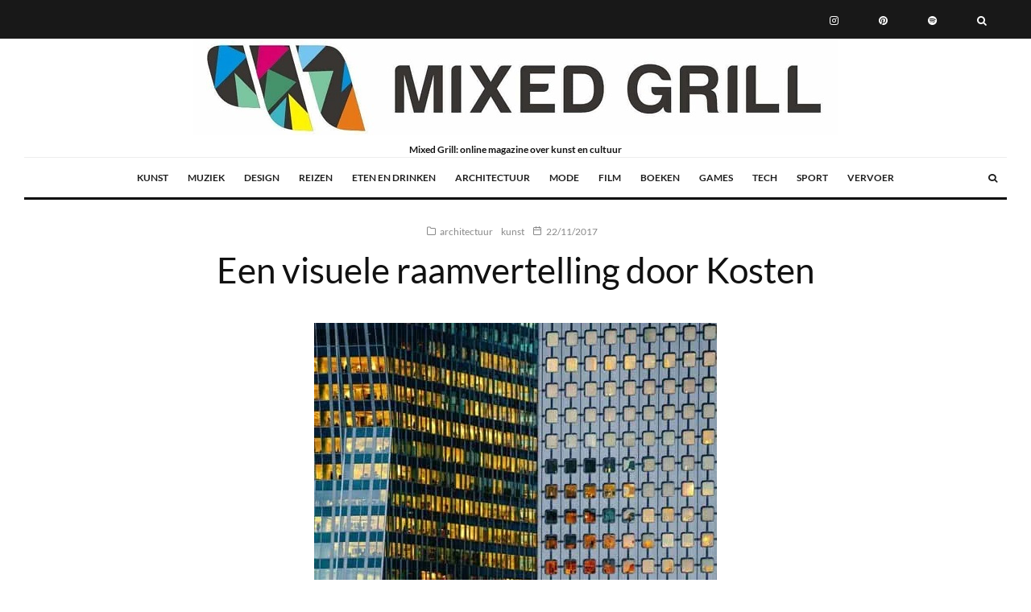

--- FILE ---
content_type: text/html; charset=UTF-8
request_url: https://mixedgrill.nl/visuele-raamvertelling-kosten/
body_size: 21644
content:
<!DOCTYPE html><html lang="nl-NL" prefix="og: https://ogp.me/ns#"><head><script data-no-optimize="1">var litespeed_docref=sessionStorage.getItem("litespeed_docref");litespeed_docref&&(Object.defineProperty(document,"referrer",{get:function(){return litespeed_docref}}),sessionStorage.removeItem("litespeed_docref"));</script> <meta charset="UTF-8"><meta name="viewport" content="width=device-width, initial-scale=1"><link rel="profile" href="http://gmpg.org/xfn/11"><meta name="theme-color" content="#f8d406"><title>Een visuele raamvertelling door Kosten - Mixed Grill</title><meta name="description" content="Vaak zijn grote wolkenkrabbers aan de buitenkant geheel van glas. Wie de moeite neemt kan zo naar binnen kijken of prachtige reflecties zien. Precies die twee"/><meta name="robots" content="follow, index, max-snippet:-1, max-video-preview:-1, max-image-preview:large"/><link rel="canonical" href="https://mixedgrill.nl/visuele-raamvertelling-kosten/" /><meta property="og:locale" content="nl_NL" /><meta property="og:type" content="article" /><meta property="og:title" content="Een visuele raamvertelling door Kosten - Mixed Grill" /><meta property="og:description" content="Vaak zijn grote wolkenkrabbers aan de buitenkant geheel van glas. Wie de moeite neemt kan zo naar binnen kijken of prachtige reflecties zien. Precies die twee" /><meta property="og:url" content="https://mixedgrill.nl/visuele-raamvertelling-kosten/" /><meta property="og:site_name" content="Mixed Grill" /><meta property="article:author" content="https://www.facebook.com/mixedgrill.nl" /><meta property="article:tag" content="kantoor" /><meta property="article:tag" content="raam" /><meta property="article:tag" content="wolkenkrabber" /><meta property="article:section" content="architectuur" /><meta property="og:updated_time" content="2026-01-27T18:23:28+01:00" /><meta property="og:image" content="https://mixedgrill.nl/wp-content/uploads/kosten7.jpg" /><meta property="og:image:secure_url" content="https://mixedgrill.nl/wp-content/uploads/kosten7.jpg" /><meta property="og:image:width" content="500" /><meta property="og:image:height" content="722" /><meta property="og:image:alt" content="https://www.denhaag.nl/home/bewoners/loket/to/Aanmelden-demonstratie.htm" /><meta property="og:image:type" content="image/jpeg" /><meta property="article:published_time" content="2017-11-22T12:01:49+01:00" /><meta property="article:modified_time" content="2026-01-27T18:23:28+01:00" /><meta name="twitter:card" content="summary_large_image" /><meta name="twitter:title" content="Een visuele raamvertelling door Kosten - Mixed Grill" /><meta name="twitter:description" content="Vaak zijn grote wolkenkrabbers aan de buitenkant geheel van glas. Wie de moeite neemt kan zo naar binnen kijken of prachtige reflecties zien. Precies die twee" /><meta name="twitter:creator" content="@MixedGrillnl" /><meta name="twitter:image" content="https://mixedgrill.nl/wp-content/uploads/kosten7.jpg" /><meta name="twitter:label1" content="Geschreven door" /><meta name="twitter:data1" content="Mixed Grill" /><meta name="twitter:label2" content="Tijd om te lezen" /><meta name="twitter:data2" content="Minder dan een minuut" /> <script type="application/ld+json" class="rank-math-schema">{"@context":"https://schema.org","@graph":[{"@type":"Organization","@id":"https://mixedgrill.nl/#organization","name":"Mixed Grill","logo":{"@type":"ImageObject","@id":"https://mixedgrill.nl/#logo","url":"https://mixedgrill.nl/wp-content/uploads/2025/02/cropped-mixed-grill-logo.png","contentUrl":"https://mixedgrill.nl/wp-content/uploads/2025/02/cropped-mixed-grill-logo.png","caption":"Mixed Grill","inLanguage":"nl-NL","width":"436","height":"228"}},{"@type":"WebSite","@id":"https://mixedgrill.nl/#website","url":"https://mixedgrill.nl","name":"Mixed Grill","publisher":{"@id":"https://mixedgrill.nl/#organization"},"inLanguage":"nl-NL"},{"@type":"ImageObject","@id":"https://mixedgrill.nl/wp-content/uploads/kosten7.jpg","url":"https://mixedgrill.nl/wp-content/uploads/kosten7.jpg","width":"500","height":"722","caption":"https://www.denhaag.nl/home/bewoners/loket/to/Aanmelden-demonstratie.htm","inLanguage":"nl-NL"},{"@type":"BreadcrumbList","@id":"https://mixedgrill.nl/visuele-raamvertelling-kosten/#breadcrumb","itemListElement":[{"@type":"ListItem","position":"1","item":{"@id":"https://mixedgrill.nl","name":"Home"}},{"@type":"ListItem","position":"2","item":{"@id":"https://mixedgrill.nl/categorie/architectuur/","name":"architectuur"}},{"@type":"ListItem","position":"3","item":{"@id":"https://mixedgrill.nl/visuele-raamvertelling-kosten/","name":"Een visuele raamvertelling door Kosten"}}]},{"@type":"WebPage","@id":"https://mixedgrill.nl/visuele-raamvertelling-kosten/#webpage","url":"https://mixedgrill.nl/visuele-raamvertelling-kosten/","name":"Een visuele raamvertelling door Kosten - Mixed Grill","datePublished":"2017-11-22T12:01:49+01:00","dateModified":"2026-01-27T18:23:28+01:00","isPartOf":{"@id":"https://mixedgrill.nl/#website"},"primaryImageOfPage":{"@id":"https://mixedgrill.nl/wp-content/uploads/kosten7.jpg"},"inLanguage":"nl-NL","breadcrumb":{"@id":"https://mixedgrill.nl/visuele-raamvertelling-kosten/#breadcrumb"}},{"@type":"Person","@id":"https://mixedgrill.nl/visuele-raamvertelling-kosten/#author","name":"Mixed Grill","image":{"@type":"ImageObject","@id":"https://secure.gravatar.com/avatar/38960d7c6f7892e76ff84feeae562a5a0cadc80e2b8c7de05e5b37bbf183bc51?s=96&amp;d=blank&amp;r=g","url":"https://secure.gravatar.com/avatar/38960d7c6f7892e76ff84feeae562a5a0cadc80e2b8c7de05e5b37bbf183bc51?s=96&amp;d=blank&amp;r=g","caption":"Mixed Grill","inLanguage":"nl-NL"},"sameAs":["https://mixedgrill.nl","https://www.facebook.com/mixedgrill.nl","https://twitter.com/https://twitter.com/MixedGrillnl"],"worksFor":{"@id":"https://mixedgrill.nl/#organization"}},{"@type":"Article","headline":"Een visuele raamvertelling door Kosten - Mixed Grill","datePublished":"2017-11-22T12:01:49+01:00","dateModified":"2026-01-27T18:23:28+01:00","articleSection":"architectuur, kunst","author":{"@id":"https://mixedgrill.nl/visuele-raamvertelling-kosten/#author","name":"Mixed Grill"},"publisher":{"@id":"https://mixedgrill.nl/#organization"},"description":"Vaak zijn grote wolkenkrabbers aan de buitenkant geheel van glas. Wie de moeite neemt kan zo naar binnen kijken of prachtige reflecties zien. Precies die twee","name":"Een visuele raamvertelling door Kosten - Mixed Grill","@id":"https://mixedgrill.nl/visuele-raamvertelling-kosten/#richSnippet","isPartOf":{"@id":"https://mixedgrill.nl/visuele-raamvertelling-kosten/#webpage"},"image":{"@id":"https://mixedgrill.nl/wp-content/uploads/kosten7.jpg"},"inLanguage":"nl-NL","mainEntityOfPage":{"@id":"https://mixedgrill.nl/visuele-raamvertelling-kosten/#webpage"}}]}</script> <link rel="alternate" title="oEmbed (JSON)" type="application/json+oembed" href="https://mixedgrill.nl/wp-json/oembed/1.0/embed?url=https%3A%2F%2Fmixedgrill.nl%2Fvisuele-raamvertelling-kosten%2F" /><link rel="alternate" title="oEmbed (XML)" type="text/xml+oembed" href="https://mixedgrill.nl/wp-json/oembed/1.0/embed?url=https%3A%2F%2Fmixedgrill.nl%2Fvisuele-raamvertelling-kosten%2F&#038;format=xml" /><link data-optimized="2" rel="stylesheet" href="https://mixedgrill.nl/wp-content/litespeed/css/9702042a7b5cb7fb0a3c80abd3d7c44a.css?ver=c5053" /> <script type="text/javascript" src="https://mixedgrill.nl/wp-includes/js/jquery/jquery.min.js" id="jquery-core-js"></script> <link rel="https://api.w.org/" href="https://mixedgrill.nl/wp-json/" /><link rel="alternate" title="JSON" type="application/json" href="https://mixedgrill.nl/wp-json/wp/v2/posts/80609" /><link rel="preload" type="font/woff2" as="font" href="https://mixedgrill.nl/wp-content/themes/zeen/assets/css/tipi/tipi.woff2?9oa0lg" crossorigin="anonymous"><link rel="preload" as="image" href="https://mixedgrill.nl/wp-content/uploads/kosten7.jpg" imagesrcset="" imagesizes="(max-width: 500px) 100vw, 500px"></head><body class="wp-singular post-template-default single single-post postid-80609 single-format-standard wp-theme-zeen headings-f1 body-f2 sub-f1 quotes-f1 by-f3 wh-f2 block-titles-big block-titles-mid-1 mob-menu-on-tab menu-no-color-hover grids-spacing-0 excerpt-mob-off skin-light read-more-fade footer-widgets-text-white site-mob-menu-a-4 site-mob-menu-4 mm-submenu-1 main-menu-logo-1 body-header-style-2 body-hero-m byline-font-2 modula-best-grid-gallery"><div id="page" class="site"><div id="mob-line" class="tipi-m-0"></div><header id="mobhead" class="site-header-block site-mob-header tipi-m-0 site-mob-header-2 site-mob-menu-4 sticky-menu-mob sticky-menu-2 sticky-menu site-skin-1 site-img-1"><div class="bg-area stickyable header-padding tipi-row tipi-vertical-c"><div class="logo-main-wrap logo-mob-wrap tipi-vertical-c"><div class="logo logo-mobile"><a href="https://mixedgrill.nl" data-pin-nopin="true"><span class="logo-img"><img data-lazyloaded="1" src="[data-uri]" data-src="https://mixedgrill.nl/wp-content/uploads/2026/01/cropped-mixed-grill-header-800.jpg" alt="Logo mixed grill" width="800" height="118"><noscript><img src="https://mixedgrill.nl/wp-content/uploads/2026/01/cropped-mixed-grill-header-800.jpg" alt="Logo mixed grill" width="800" height="118"></noscript></span></a></div></div><ul class="menu-right icons-wrap tipi-vertical-c"><li class="menu-icon menu-icon-style-1 menu-icon-mode">	<a href="#" class="mode__wrap">
<span class="mode__inner__wrap tipi-vertical-c tipi-tip tipi-tip-move" data-title="Leesmodus">
<i class="tipi-i-sun tipi-all-c"></i>
<i class="tipi-i-moon tipi-all-c"></i>
</span>
</a></li><li class="menu-icon menu-icon-style-1 menu-icon-search"><a href="#" class="tipi-i-search modal-tr tipi-tip tipi-tip-move" data-title="Zoeken" data-type="search"></a></li><li class="menu-icon menu-icon-mobile-slide"><a href="#" class="mob-tr-open" data-target="slide-menu"><i class="tipi-i-menu-mob" aria-hidden="true"></i></a></li></ul><div class="background mask"></div></div></header><div class="site-inner"><div id="secondary-wrap" class="secondary-wrap tipi-xs-0 clearfix font-3 mm-ani-1 secondary-menu-skin-2 secondary-menu-width-1"><div class="menu-bg-area"><div class="menu-content-wrap clearfix tipi-vertical-c tipi-row"><ul class="horizontal-menu menu-icons ul-padding tipi-vertical-c tipi-flex-r secondary-icons"><li  class="menu-icon menu-icon-style-1 menu-icon-insta"><a href="https://instagram.com/mixedgrillnl/" data-title="Instagram" class="tipi-i-instagram tipi-tip tipi-tip-move" rel="noopener" aria-label="Instagram" target="_blank"></a></li><li  class="menu-icon menu-icon-style-1 menu-icon-pin"><a href="https://pinterest.com/mixedgrill/" data-title="Pinterest" class="tipi-i-pinterest tipi-tip tipi-tip-move" rel="noopener" aria-label="Pinterest" target="_blank"></a></li><li  class="menu-icon menu-icon-style-1 menu-icon-spotify"><a href="https://open.spotify.com/playlist/6FPMdSUzrZKit1s3qVNKSB?si=64fc0f88ac7448ed" data-title="Spotify" class="tipi-i-spotify tipi-tip tipi-tip-move" rel="noopener" aria-label="Spotify" target="_blank"></a></li><li class="menu-icon menu-icon-style-1 menu-icon-search"><a href="#" class="tipi-i-search modal-tr tipi-tip tipi-tip-move" data-title="Zoeken" data-type="search"></a></li></ul></div></div></div><header id="masthead" class="site-header-block site-header clearfix site-header-2 header-width-3 header-skin-1 site-img-1 mm-ani-1 mm-skin-2 main-menu-skin-1 main-menu-width-3 main-menu-bar-color-2 logo-only-when-stuck tipi-row main-menu-c" data-pt-diff="0" data-pb-diff="0"><div class="bg-area"><div class="tipi-flex-lcr logo-main-wrap header-padding tipi-flex-eq-height logo-main-wrap-center"><div class="logo-main-wrap header-padding tipi-all-c"><div class="logo logo-main"><a href="https://mixedgrill.nl" data-pin-nopin="true"><span class="logo-img"><img data-lazyloaded="1" src="[data-uri]" data-src="https://mixedgrill.nl/wp-content/uploads/2026/01/cropped-mixed-grill-header-800.jpg" alt="Logo mixed grill" width="800" height="118"><noscript><img src="https://mixedgrill.nl/wp-content/uploads/2026/01/cropped-mixed-grill-header-800.jpg" alt="Logo mixed grill" width="800" height="118"></noscript></span><span class="logo-subtitle font-3">Mixed Grill: online magazine over kunst en cultuur</span></a></div></div></div><div class="background mask"></div></div></header><div id="header-line"></div><nav id="site-navigation" class="main-navigation main-navigation-1 tipi-xs-0 clearfix logo-only-when-stuck tipi-row main-menu-skin-1 main-menu-width-3 main-menu-bar-color-2 mm-skin-2 mm-submenu-1 mm-ani-1 main-menu-c sticky-menu-dt sticky-menu sticky-menu-1 sticky-top"><div class="main-navigation-border menu-bg-area"><div class="nav-grid clearfix tipi-row"><div class="tipi-flex sticky-part sticky-p1"><div class="logo-menu-wrap logo-menu-wrap-placeholder"></div><ul id="menu-main-menu" class="menu-main-menu horizontal-menu tipi-flex font-3"><li id="menu-item-121383" class="menu-item menu-item-type-taxonomy menu-item-object-category current-post-ancestor current-menu-parent current-post-parent dropper drop-it mm-art mm-wrap-11 mm-wrap mm-color mm-sb-left menu-item-121383"><a href="https://mixedgrill.nl/categorie/kunst/" data-ppp="3" data-tid="38"  data-term="category">kunst</a><div class="menu mm-11 tipi-row" data-mm="11"><div class="menu-wrap menu-wrap-more-10 tipi-flex"><div id="block-wrap-121383" class="block-wrap-native block-wrap block-wrap-61 block-css-121383 block-wrap-classic columns__m--1 elements-design-1 block-skin-0 filter-wrap-2 tipi-box tipi-row ppl-m-3 ppl-s-3 clearfix" data-id="121383" data-base="0"><div class="tipi-row-inner-style clearfix"><div class="tipi-row-inner-box contents sticky--wrap"><div class="block-title-wrap module-block-title clearfix  block-title-1 with-load-more"><div class="block-title-area clearfix"><div class="block-title font-1">kunst</div><div class="block-subtitle font-1"><p>Kunst is het kloppend hart van Mixed Grill</p></div></div><div class="filters tipi-flex font-2"><div class="load-more-wrap load-more-size-2 load-more-wrap-2">		<a href="#" data-id="121383" class="tipi-arrow tipi-arrow-s tipi-arrow-l block-loader block-more block-more-1 no-more" data-dir="1"><i class="tipi-i-angle-left" aria-hidden="true"></i></a>
<a href="#" data-id="121383" class="tipi-arrow tipi-arrow-s tipi-arrow-r block-loader block-more block-more-2" data-dir="2"><i class="tipi-i-angle-right" aria-hidden="true"></i></a></div></div></div><div class="block block-61 tipi-flex preview-review-bot"><article class="tipi-xs-12 elements-location-1 clearfix with-fi ani-base tipi-s-typo stack-1 stack-design-1 separation-border-style loop-0 preview-classic preview__img-shape-l preview-61 img-ani-base img-ani-1 img-color-hover-base img-color-hover-1 elements-design-1 post-135099 post type-post status-publish format-standard has-post-thumbnail hentry category-kunst tag-michelangelo" style="--animation-order:0"><div class="preview-mini-wrap clearfix"><div class="mask"><a href="https://mixedgrill.nl/michelangelo-meesterwerk/" class="mask-img"><img data-lazyloaded="1" src="[data-uri]" width="577" height="385" data-src="https://mixedgrill.nl/wp-content/uploads/2026/01/michelangelo-3-577x385.jpg" class="attachment-zeen-370-247 size-zeen-370-247 wp-post-image" alt="https://www.denhaag.nl/home/bewoners/loket/to/Aanmelden-demonstratie.htm" decoding="async" fetchpriority="high" data-srcset="https://mixedgrill.nl/wp-content/uploads/2026/01/michelangelo-3-577x385.jpg 577w, https://mixedgrill.nl/wp-content/uploads/2026/01/michelangelo-3-1155x770.jpg 1155w, https://mixedgrill.nl/wp-content/uploads/2026/01/michelangelo-3-977x651.jpg 977w" data-sizes="(max-width: 577px) 100vw, 577px" title="Het verloren meesterwerk van een 12-jarige Michelangelo 1"><noscript><img width="577" height="385" src="https://mixedgrill.nl/wp-content/uploads/2026/01/michelangelo-3-577x385.jpg" class="attachment-zeen-370-247 size-zeen-370-247 wp-post-image" alt="https://www.denhaag.nl/home/bewoners/loket/to/Aanmelden-demonstratie.htm" decoding="async" fetchpriority="high" srcset="https://mixedgrill.nl/wp-content/uploads/2026/01/michelangelo-3-577x385.jpg 577w, https://mixedgrill.nl/wp-content/uploads/2026/01/michelangelo-3-1155x770.jpg 1155w, https://mixedgrill.nl/wp-content/uploads/2026/01/michelangelo-3-977x651.jpg 977w" sizes="(max-width: 577px) 100vw, 577px" title="Het verloren meesterwerk van een 12-jarige Michelangelo 1"></noscript></a></div><div class="meta"><div class="title-wrap"><h3 class="title"><a href="https://mixedgrill.nl/michelangelo-meesterwerk/">Het verloren meesterwerk van een 12-jarige Michelangelo</a></h3></div></div></div></article><article class="tipi-xs-12 elements-location-1 clearfix with-fi ani-base tipi-s-typo stack-1 stack-design-1 separation-border-style loop-1 preview-classic preview__img-shape-l preview-61 img-ani-base img-ani-1 img-color-hover-base img-color-hover-1 elements-design-1 post-134966 post type-post status-publish format-standard has-post-thumbnail hentry category-kunst category-mode tag-claude-monet tag-edgar-degas tag-guggenheim tag-horloge tag-jackson-pollock tag-paul-klee tag-swatch" style="--animation-order:1"><div class="preview-mini-wrap clearfix"><div class="mask"><a href="https://mixedgrill.nl/kunst-aan-je-pols-swatch-x-guggenheim/" class="mask-img"><img data-lazyloaded="1" src="[data-uri]" width="577" height="385" data-src="https://mixedgrill.nl/wp-content/uploads/2026/01/sc01_26_Guggenheim_GROUP1_GRAD_BLUE_WEB_4x5-577x385.jpg" class="attachment-zeen-370-247 size-zeen-370-247 wp-post-image" alt="https://www.denhaag.nl/home/bewoners/loket/to/Aanmelden-demonstratie.htm" decoding="async" data-srcset="https://mixedgrill.nl/wp-content/uploads/2026/01/sc01_26_Guggenheim_GROUP1_GRAD_BLUE_WEB_4x5-577x385.jpg 577w, https://mixedgrill.nl/wp-content/uploads/2026/01/sc01_26_Guggenheim_GROUP1_GRAD_BLUE_WEB_4x5-1155x770.jpg 1155w, https://mixedgrill.nl/wp-content/uploads/2026/01/sc01_26_Guggenheim_GROUP1_GRAD_BLUE_WEB_4x5-977x651.jpg 977w, https://mixedgrill.nl/wp-content/uploads/2026/01/sc01_26_Guggenheim_GROUP1_GRAD_BLUE_WEB_4x5-1362x908.jpg 1362w" data-sizes="(max-width: 577px) 100vw, 577px" title="Kunst aan je pols: Swatch x Guggenheim 2"><noscript><img width="577" height="385" src="https://mixedgrill.nl/wp-content/uploads/2026/01/sc01_26_Guggenheim_GROUP1_GRAD_BLUE_WEB_4x5-577x385.jpg" class="attachment-zeen-370-247 size-zeen-370-247 wp-post-image" alt="https://www.denhaag.nl/home/bewoners/loket/to/Aanmelden-demonstratie.htm" decoding="async" srcset="https://mixedgrill.nl/wp-content/uploads/2026/01/sc01_26_Guggenheim_GROUP1_GRAD_BLUE_WEB_4x5-577x385.jpg 577w, https://mixedgrill.nl/wp-content/uploads/2026/01/sc01_26_Guggenheim_GROUP1_GRAD_BLUE_WEB_4x5-1155x770.jpg 1155w, https://mixedgrill.nl/wp-content/uploads/2026/01/sc01_26_Guggenheim_GROUP1_GRAD_BLUE_WEB_4x5-977x651.jpg 977w, https://mixedgrill.nl/wp-content/uploads/2026/01/sc01_26_Guggenheim_GROUP1_GRAD_BLUE_WEB_4x5-1362x908.jpg 1362w" sizes="(max-width: 577px) 100vw, 577px" title="Kunst aan je pols: Swatch x Guggenheim 2"></noscript></a></div><div class="meta"><div class="title-wrap"><h3 class="title"><a href="https://mixedgrill.nl/kunst-aan-je-pols-swatch-x-guggenheim/">Kunst aan je pols: Swatch x Guggenheim</a></h3></div></div></div></article><article class="tipi-xs-12 elements-location-1 clearfix with-fi ani-base tipi-s-typo stack-1 stack-design-1 separation-border-style loop-2 preview-classic preview__img-shape-l preview-61 img-ani-base img-ani-1 img-color-hover-base img-color-hover-1 elements-design-1 post-134583 post type-post status-publish format-standard has-post-thumbnail hentry category-kunst tag-spy" style="--animation-order:2"><div class="preview-mini-wrap clearfix"><div class="mask"><a href="https://mixedgrill.nl/divided-een-lichtgevende-installatie-van-spy-in-xian/" class="mask-img"><img data-lazyloaded="1" src="[data-uri]" width="577" height="385" data-src="https://mixedgrill.nl/wp-content/uploads/2026/01/03_SpY_DIVIDED_Xian-577x385.jpg" class="attachment-zeen-370-247 size-zeen-370-247 wp-post-image" alt="https://www.denhaag.nl/home/bewoners/loket/to/Aanmelden-demonstratie.htm" decoding="async" data-srcset="https://mixedgrill.nl/wp-content/uploads/2026/01/03_SpY_DIVIDED_Xian-577x385.jpg 577w, https://mixedgrill.nl/wp-content/uploads/2026/01/03_SpY_DIVIDED_Xian-1155x770.jpg 1155w, https://mixedgrill.nl/wp-content/uploads/2026/01/03_SpY_DIVIDED_Xian-977x651.jpg 977w, https://mixedgrill.nl/wp-content/uploads/2026/01/03_SpY_DIVIDED_Xian-1362x908.jpg 1362w" data-sizes="(max-width: 577px) 100vw, 577px" title="Divided: een lichtgevende installatie van SpY in Xi&#039;an 3"><noscript><img width="577" height="385" src="https://mixedgrill.nl/wp-content/uploads/2026/01/03_SpY_DIVIDED_Xian-577x385.jpg" class="attachment-zeen-370-247 size-zeen-370-247 wp-post-image" alt="https://www.denhaag.nl/home/bewoners/loket/to/Aanmelden-demonstratie.htm" decoding="async" srcset="https://mixedgrill.nl/wp-content/uploads/2026/01/03_SpY_DIVIDED_Xian-577x385.jpg 577w, https://mixedgrill.nl/wp-content/uploads/2026/01/03_SpY_DIVIDED_Xian-1155x770.jpg 1155w, https://mixedgrill.nl/wp-content/uploads/2026/01/03_SpY_DIVIDED_Xian-977x651.jpg 977w, https://mixedgrill.nl/wp-content/uploads/2026/01/03_SpY_DIVIDED_Xian-1362x908.jpg 1362w" sizes="(max-width: 577px) 100vw, 577px" title="Divided: een lichtgevende installatie van SpY in Xi&#039;an 3"></noscript></a></div><div class="meta"><div class="title-wrap"><h3 class="title"><a href="https://mixedgrill.nl/divided-een-lichtgevende-installatie-van-spy-in-xian/">Divided: een lichtgevende installatie van SpY in Xi&#8217;an</a></h3></div></div></div></article></div></div></div></div></div></div></li><li id="menu-item-121384" class="menu-item menu-item-type-taxonomy menu-item-object-category dropper drop-it mm-art mm-wrap-11 mm-wrap mm-color mm-sb-left menu-item-121384"><a href="https://mixedgrill.nl/categorie/muziek/" data-ppp="3" data-tid="3"  data-term="category">muziek</a><div class="menu mm-11 tipi-row" data-mm="11"><div class="menu-wrap menu-wrap-more-10 tipi-flex"><div id="block-wrap-121384" class="block-wrap-native block-wrap block-wrap-61 block-css-121384 block-wrap-classic columns__m--1 elements-design-1 block-skin-0 filter-wrap-2 tipi-box tipi-row ppl-m-3 ppl-s-3 clearfix" data-id="121384" data-base="0"><div class="tipi-row-inner-style clearfix"><div class="tipi-row-inner-box contents sticky--wrap"><div class="block-title-wrap module-block-title clearfix  block-title-1 with-load-more"><div class="block-title-area clearfix"><div class="block-title font-1">muziek</div><div class="block-subtitle font-1"><p>Muziek maakt alles mooier. We laten je graag de muziek horen die wij goed vinden.</p></div></div><div class="filters tipi-flex font-2"><div class="load-more-wrap load-more-size-2 load-more-wrap-2">		<a href="#" data-id="121384" class="tipi-arrow tipi-arrow-s tipi-arrow-l block-loader block-more block-more-1 no-more" data-dir="1"><i class="tipi-i-angle-left" aria-hidden="true"></i></a>
<a href="#" data-id="121384" class="tipi-arrow tipi-arrow-s tipi-arrow-r block-loader block-more block-more-2" data-dir="2"><i class="tipi-i-angle-right" aria-hidden="true"></i></a></div></div></div><div class="block block-61 tipi-flex preview-review-bot"><article class="tipi-xs-12 elements-location-1 clearfix with-fi ani-base tipi-s-typo stack-1 stack-design-1 separation-border-style loop-0 preview-classic preview__img-shape-l preview-61 img-ani-base img-ani-1 img-color-hover-base img-color-hover-1 elements-design-1 post-135252 post type-post status-publish format-standard has-post-thumbnail hentry category-muziek tag-courtney-barnett tag-franz-ferdinand tag-guitarricadelafuente tag-james-blake tag-jessie-ware tag-sugar tag-the-new-pornographers tag-the-s-e-t tag-waxahatchee tag-yin-yin" style="--animation-order:0"><div class="preview-mini-wrap clearfix"><div class="mask"><a href="https://mixedgrill.nl/muziektips-yin-yin-james-blake-guitarricadelafuente/" class="mask-img"><img data-lazyloaded="1" src="[data-uri]" width="577" height="385" data-src="https://mixedgrill.nl/wp-content/uploads/2026/01/YINYIN-577x385.jpg" class="attachment-zeen-370-247 size-zeen-370-247 wp-post-image" alt="https://www.denhaag.nl/home/bewoners/loket/to/Aanmelden-demonstratie.htm" decoding="async" data-srcset="https://mixedgrill.nl/wp-content/uploads/2026/01/YINYIN-577x385.jpg 577w, https://mixedgrill.nl/wp-content/uploads/2026/01/YINYIN-100x68.jpg 100w, https://mixedgrill.nl/wp-content/uploads/2026/01/YINYIN-1155x770.jpg 1155w, https://mixedgrill.nl/wp-content/uploads/2026/01/YINYIN-977x651.jpg 977w, https://mixedgrill.nl/wp-content/uploads/2026/01/YINYIN-1362x908.jpg 1362w" data-sizes="(max-width: 577px) 100vw, 577px" title="Muziektips: YĪN YĪN, James Blake &amp; Guitarricadelafuente 4"><noscript><img width="577" height="385" src="https://mixedgrill.nl/wp-content/uploads/2026/01/YINYIN-577x385.jpg" class="attachment-zeen-370-247 size-zeen-370-247 wp-post-image" alt="https://www.denhaag.nl/home/bewoners/loket/to/Aanmelden-demonstratie.htm" decoding="async" srcset="https://mixedgrill.nl/wp-content/uploads/2026/01/YINYIN-577x385.jpg 577w, https://mixedgrill.nl/wp-content/uploads/2026/01/YINYIN-100x68.jpg 100w, https://mixedgrill.nl/wp-content/uploads/2026/01/YINYIN-1155x770.jpg 1155w, https://mixedgrill.nl/wp-content/uploads/2026/01/YINYIN-977x651.jpg 977w, https://mixedgrill.nl/wp-content/uploads/2026/01/YINYIN-1362x908.jpg 1362w" sizes="(max-width: 577px) 100vw, 577px" title="Muziektips: YĪN YĪN, James Blake &amp; Guitarricadelafuente 4"></noscript></a></div><div class="meta"><div class="title-wrap"><h3 class="title"><a href="https://mixedgrill.nl/muziektips-yin-yin-james-blake-guitarricadelafuente/">Muziektips: YĪN YĪN, James Blake &#038; Guitarricadelafuente</a></h3></div></div></div></article><article class="tipi-xs-12 elements-location-1 clearfix with-fi ani-base tipi-s-typo stack-1 stack-design-1 separation-border-style loop-1 preview-classic preview__img-shape-l preview-61 img-ani-base img-ani-1 img-color-hover-base img-color-hover-1 elements-design-1 post-134249 post type-post status-publish format-standard has-post-thumbnail hentry category-muziek tag-asap-rocky tag-arlo-parks tag-eefje-de-visser tag-elvis-presley tag-gwar tag-jose-gonzalez tag-kim-gordon tag-westside-cowboy" style="--animation-order:1"><div class="preview-mini-wrap clearfix"><div class="mask"><a href="https://mixedgrill.nl/muziektips-westside-cowboy-gwar-kim-gordon/" class="mask-img"><img data-lazyloaded="1" src="[data-uri]" width="577" height="385" data-src="https://mixedgrill.nl/wp-content/uploads/2026/01/westside-cowboy-577x385.jpg" class="attachment-zeen-370-247 size-zeen-370-247 wp-post-image" alt="https://www.denhaag.nl/home/bewoners/loket/to/Aanmelden-demonstratie.htm" decoding="async" data-srcset="https://mixedgrill.nl/wp-content/uploads/2026/01/westside-cowboy-577x385.jpg 577w, https://mixedgrill.nl/wp-content/uploads/2026/01/westside-cowboy-1155x770.jpg 1155w, https://mixedgrill.nl/wp-content/uploads/2026/01/westside-cowboy-977x651.jpg 977w, https://mixedgrill.nl/wp-content/uploads/2026/01/westside-cowboy-1362x908.jpg 1362w" data-sizes="(max-width: 577px) 100vw, 577px" title="Muziektips: Westside Cowboy, GWAR &amp; Kim Gordon 5"><noscript><img width="577" height="385" src="https://mixedgrill.nl/wp-content/uploads/2026/01/westside-cowboy-577x385.jpg" class="attachment-zeen-370-247 size-zeen-370-247 wp-post-image" alt="https://www.denhaag.nl/home/bewoners/loket/to/Aanmelden-demonstratie.htm" decoding="async" srcset="https://mixedgrill.nl/wp-content/uploads/2026/01/westside-cowboy-577x385.jpg 577w, https://mixedgrill.nl/wp-content/uploads/2026/01/westside-cowboy-1155x770.jpg 1155w, https://mixedgrill.nl/wp-content/uploads/2026/01/westside-cowboy-977x651.jpg 977w, https://mixedgrill.nl/wp-content/uploads/2026/01/westside-cowboy-1362x908.jpg 1362w" sizes="(max-width: 577px) 100vw, 577px" title="Muziektips: Westside Cowboy, GWAR &amp; Kim Gordon 5"></noscript></a></div><div class="meta"><div class="title-wrap"><h3 class="title"><a href="https://mixedgrill.nl/muziektips-westside-cowboy-gwar-kim-gordon/">Muziektips: Westside Cowboy, GWAR &#038; Kim Gordon</a></h3></div></div></div></article><article class="tipi-xs-12 elements-location-1 clearfix with-fi ani-base tipi-s-typo stack-1 stack-design-1 separation-border-style loop-2 preview-classic preview__img-shape-l preview-61 img-ani-base img-ani-1 img-color-hover-base img-color-hover-1 elements-design-1 post-133285 post type-post status-publish format-standard has-post-thumbnail hentry category-film category-muziek tag-documentaire tag-jeff-buckley" style="--animation-order:2"><div class="preview-mini-wrap clearfix"><div class="mask"><a href="https://mixedgrill.nl/recensie-its-never-over-jeff-buckley/" class="mask-img"><img data-lazyloaded="1" src="[data-uri]" width="577" height="385" data-src="https://mixedgrill.nl/wp-content/uploads/2026/01/It-s-Never-Over-Jeff-Buckley_st_10_jpg_sd-high-577x385.jpg" class="attachment-zeen-370-247 size-zeen-370-247 wp-post-image" alt="https://www.denhaag.nl/home/bewoners/loket/to/Aanmelden-demonstratie.htm" decoding="async" data-srcset="https://mixedgrill.nl/wp-content/uploads/2026/01/It-s-Never-Over-Jeff-Buckley_st_10_jpg_sd-high-577x385.jpg 577w, https://mixedgrill.nl/wp-content/uploads/2026/01/It-s-Never-Over-Jeff-Buckley_st_10_jpg_sd-high-1155x770.jpg 1155w, https://mixedgrill.nl/wp-content/uploads/2026/01/It-s-Never-Over-Jeff-Buckley_st_10_jpg_sd-high-977x651.jpg 977w, https://mixedgrill.nl/wp-content/uploads/2026/01/It-s-Never-Over-Jeff-Buckley_st_10_jpg_sd-high-1362x908.jpg 1362w" data-sizes="(max-width: 577px) 100vw, 577px" title="Recensie: It&#039;s Never Over, Jeff Buckley 6"><noscript><img width="577" height="385" src="https://mixedgrill.nl/wp-content/uploads/2026/01/It-s-Never-Over-Jeff-Buckley_st_10_jpg_sd-high-577x385.jpg" class="attachment-zeen-370-247 size-zeen-370-247 wp-post-image" alt="https://www.denhaag.nl/home/bewoners/loket/to/Aanmelden-demonstratie.htm" decoding="async" srcset="https://mixedgrill.nl/wp-content/uploads/2026/01/It-s-Never-Over-Jeff-Buckley_st_10_jpg_sd-high-577x385.jpg 577w, https://mixedgrill.nl/wp-content/uploads/2026/01/It-s-Never-Over-Jeff-Buckley_st_10_jpg_sd-high-1155x770.jpg 1155w, https://mixedgrill.nl/wp-content/uploads/2026/01/It-s-Never-Over-Jeff-Buckley_st_10_jpg_sd-high-977x651.jpg 977w, https://mixedgrill.nl/wp-content/uploads/2026/01/It-s-Never-Over-Jeff-Buckley_st_10_jpg_sd-high-1362x908.jpg 1362w" sizes="(max-width: 577px) 100vw, 577px" title="Recensie: It&#039;s Never Over, Jeff Buckley 6"></noscript></a></div><div class="meta"><div class="title-wrap"><h3 class="title"><a href="https://mixedgrill.nl/recensie-its-never-over-jeff-buckley/">Recensie: It&#8217;s Never Over, Jeff Buckley</a></h3></div></div></div></article></div></div></div></div></div></div></li><li id="menu-item-121385" class="menu-item menu-item-type-taxonomy menu-item-object-category dropper drop-it mm-art mm-wrap-11 mm-wrap mm-color mm-sb-left menu-item-121385"><a href="https://mixedgrill.nl/categorie/design/" data-ppp="3" data-tid="350"  data-term="category">design</a><div class="menu mm-11 tipi-row" data-mm="11"><div class="menu-wrap menu-wrap-more-10 tipi-flex"><div id="block-wrap-121385" class="block-wrap-native block-wrap block-wrap-61 block-css-121385 block-wrap-classic columns__m--1 elements-design-1 block-skin-0 filter-wrap-2 tipi-box tipi-row ppl-m-3 ppl-s-3 clearfix" data-id="121385" data-base="0"><div class="tipi-row-inner-style clearfix"><div class="tipi-row-inner-box contents sticky--wrap"><div class="block-title-wrap module-block-title clearfix  block-title-1 with-load-more"><div class="block-title-area clearfix"><div class="block-title font-1">design</div><div class="block-subtitle font-1"><p>Goed design. Daar houden we van! Alles wat we tegenkomen en mooi of interessant vinden delen we met alle liefde op deze website.</p></div></div><div class="filters tipi-flex font-2"><div class="load-more-wrap load-more-size-2 load-more-wrap-2">		<a href="#" data-id="121385" class="tipi-arrow tipi-arrow-s tipi-arrow-l block-loader block-more block-more-1 no-more" data-dir="1"><i class="tipi-i-angle-left" aria-hidden="true"></i></a>
<a href="#" data-id="121385" class="tipi-arrow tipi-arrow-s tipi-arrow-r block-loader block-more block-more-2" data-dir="2"><i class="tipi-i-angle-right" aria-hidden="true"></i></a></div></div></div><div class="block block-61 tipi-flex preview-review-bot"><article class="tipi-xs-12 elements-location-1 clearfix with-fi ani-base tipi-s-typo stack-1 stack-design-1 separation-border-style loop-0 preview-classic preview__img-shape-l preview-61 img-ani-base img-ani-1 img-color-hover-base img-color-hover-1 elements-design-1 post-132826 post type-post status-publish format-standard has-post-thumbnail hentry category-design tag-lego tag-star-wars" style="--animation-order:0"><div class="preview-mini-wrap clearfix"><div class="mask"><a href="https://mixedgrill.nl/lego-is-klaar-voor-de-toekomst-met-smart-play/" class="mask-img"><img data-lazyloaded="1" src="[data-uri]" width="577" height="385" data-src="https://mixedgrill.nl/wp-content/uploads/2026/01/SMARTBrick_16x9-577x385.jpg" class="attachment-zeen-370-247 size-zeen-370-247 wp-post-image" alt="https://www.denhaag.nl/home/bewoners/loket/to/Aanmelden-demonstratie.htm" decoding="async" data-srcset="https://mixedgrill.nl/wp-content/uploads/2026/01/SMARTBrick_16x9-577x385.jpg 577w, https://mixedgrill.nl/wp-content/uploads/2026/01/SMARTBrick_16x9-1155x770.jpg 1155w, https://mixedgrill.nl/wp-content/uploads/2026/01/SMARTBrick_16x9-977x651.jpg 977w, https://mixedgrill.nl/wp-content/uploads/2026/01/SMARTBrick_16x9-1362x908.jpg 1362w" data-sizes="(max-width: 577px) 100vw, 577px" title="LEGO is klaar voor de toekomst met Smart Play 7"><noscript><img width="577" height="385" src="https://mixedgrill.nl/wp-content/uploads/2026/01/SMARTBrick_16x9-577x385.jpg" class="attachment-zeen-370-247 size-zeen-370-247 wp-post-image" alt="https://www.denhaag.nl/home/bewoners/loket/to/Aanmelden-demonstratie.htm" decoding="async" srcset="https://mixedgrill.nl/wp-content/uploads/2026/01/SMARTBrick_16x9-577x385.jpg 577w, https://mixedgrill.nl/wp-content/uploads/2026/01/SMARTBrick_16x9-1155x770.jpg 1155w, https://mixedgrill.nl/wp-content/uploads/2026/01/SMARTBrick_16x9-977x651.jpg 977w, https://mixedgrill.nl/wp-content/uploads/2026/01/SMARTBrick_16x9-1362x908.jpg 1362w" sizes="(max-width: 577px) 100vw, 577px" title="LEGO is klaar voor de toekomst met Smart Play 7"></noscript></a></div><div class="meta"><div class="title-wrap"><h3 class="title"><a href="https://mixedgrill.nl/lego-is-klaar-voor-de-toekomst-met-smart-play/">LEGO is klaar voor de toekomst met Smart Play</a></h3></div></div></div></article><article class="tipi-xs-12 elements-location-1 clearfix with-fi ani-base tipi-s-typo stack-1 stack-design-1 separation-border-style loop-1 preview-classic preview__img-shape-l preview-61 img-ani-base img-ani-1 img-color-hover-base img-color-hover-1 elements-design-1 post-132762 post type-post status-publish format-standard has-post-thumbnail hentry category-design category-tech tag-luidspreker tag-samsung" style="--animation-order:1"><div class="preview-mini-wrap clearfix"><div class="mask"><a href="https://mixedgrill.nl/erwan-bouroullec-luidsprekers-samsung/" class="mask-img"><img data-lazyloaded="1" src="[data-uri]" width="577" height="385" data-src="https://mixedgrill.nl/wp-content/uploads/2026/01/erwan-bouroullec-luidspreker-samsung-5-577x385.jpg" class="attachment-zeen-370-247 size-zeen-370-247 wp-post-image" alt="https://www.denhaag.nl/home/bewoners/loket/to/Aanmelden-demonstratie.htm" decoding="async" data-srcset="https://mixedgrill.nl/wp-content/uploads/2026/01/erwan-bouroullec-luidspreker-samsung-5-577x385.jpg 577w, https://mixedgrill.nl/wp-content/uploads/2026/01/erwan-bouroullec-luidspreker-samsung-5-1155x770.jpg 1155w, https://mixedgrill.nl/wp-content/uploads/2026/01/erwan-bouroullec-luidspreker-samsung-5-977x651.jpg 977w, https://mixedgrill.nl/wp-content/uploads/2026/01/erwan-bouroullec-luidspreker-samsung-5-1362x908.jpg 1362w" data-sizes="(max-width: 577px) 100vw, 577px" title="Erwan Bouroullec ontwerpt fraaie luidsprekers voor Samsung 8"><noscript><img width="577" height="385" src="https://mixedgrill.nl/wp-content/uploads/2026/01/erwan-bouroullec-luidspreker-samsung-5-577x385.jpg" class="attachment-zeen-370-247 size-zeen-370-247 wp-post-image" alt="https://www.denhaag.nl/home/bewoners/loket/to/Aanmelden-demonstratie.htm" decoding="async" srcset="https://mixedgrill.nl/wp-content/uploads/2026/01/erwan-bouroullec-luidspreker-samsung-5-577x385.jpg 577w, https://mixedgrill.nl/wp-content/uploads/2026/01/erwan-bouroullec-luidspreker-samsung-5-1155x770.jpg 1155w, https://mixedgrill.nl/wp-content/uploads/2026/01/erwan-bouroullec-luidspreker-samsung-5-977x651.jpg 977w, https://mixedgrill.nl/wp-content/uploads/2026/01/erwan-bouroullec-luidspreker-samsung-5-1362x908.jpg 1362w" sizes="(max-width: 577px) 100vw, 577px" title="Erwan Bouroullec ontwerpt fraaie luidsprekers voor Samsung 8"></noscript></a></div><div class="meta"><div class="title-wrap"><h3 class="title"><a href="https://mixedgrill.nl/erwan-bouroullec-luidsprekers-samsung/">Erwan Bouroullec ontwerpt fraaie luidsprekers voor Samsung</a></h3></div></div></div></article><article class="tipi-xs-12 elements-location-1 clearfix with-fi ani-base tipi-s-typo stack-1 stack-design-1 separation-border-style loop-2 preview-classic preview__img-shape-l preview-61 img-ani-base img-ani-1 img-color-hover-base img-color-hover-1 elements-design-1 post-132365 post type-post status-publish format-standard has-post-thumbnail hentry category-design category-lifestyle tag-interieur tag-planten tag-sao-paolo" style="--animation-order:2"><div class="preview-mini-wrap clearfix"><div class="mask"><a href="https://mixedgrill.nl/hybrid-habitat-een-urban-jungle-in-sao-paolo/" class="mask-img"><img data-lazyloaded="1" src="[data-uri]" width="577" height="385" data-src="https://mixedgrill.nl/wp-content/uploads/2025/12/hybrid-6-577x385.jpg.webp" class="attachment-zeen-370-247 size-zeen-370-247 wp-post-image" alt="https://www.denhaag.nl/home/bewoners/loket/to/Aanmelden-demonstratie.htm" decoding="async" data-srcset="https://mixedgrill.nl/wp-content/uploads/2025/12/hybrid-6-577x385.jpg.webp 577w, https://mixedgrill.nl/wp-content/uploads/2025/12/hybrid-6-100x67.jpg.webp 100w, https://mixedgrill.nl/wp-content/uploads/2025/12/hybrid-6-1229x820.jpg.webp 1229w, https://mixedgrill.nl/wp-content/uploads/2025/12/hybrid-6-1536x1025.jpg.webp 1536w, https://mixedgrill.nl/wp-content/uploads/2025/12/hybrid-6-1155x770.jpg.webp 1155w, https://mixedgrill.nl/wp-content/uploads/2025/12/hybrid-6-977x652.jpg.webp 977w, https://mixedgrill.nl/wp-content/uploads/2025/12/hybrid-6-1362x908.jpg.webp 1362w, https://mixedgrill.nl/wp-content/uploads/2025/12/hybrid-6-500x334.jpg.webp 500w, https://mixedgrill.nl/wp-content/uploads/2025/12/hybrid-6-1607x1072.jpg.webp 1607w, https://mixedgrill.nl/wp-content/uploads/2025/12/hybrid-6.jpg.webp 2000w" data-sizes="(max-width: 577px) 100vw, 577px" title="Hybrid Habitat: een urban jungle in São Paolo 9"><noscript><img width="577" height="385" src="https://mixedgrill.nl/wp-content/uploads/2025/12/hybrid-6-577x385.jpg.webp" class="attachment-zeen-370-247 size-zeen-370-247 wp-post-image" alt="https://www.denhaag.nl/home/bewoners/loket/to/Aanmelden-demonstratie.htm" decoding="async" srcset="https://mixedgrill.nl/wp-content/uploads/2025/12/hybrid-6-577x385.jpg.webp 577w, https://mixedgrill.nl/wp-content/uploads/2025/12/hybrid-6-100x67.jpg.webp 100w, https://mixedgrill.nl/wp-content/uploads/2025/12/hybrid-6-1229x820.jpg.webp 1229w, https://mixedgrill.nl/wp-content/uploads/2025/12/hybrid-6-1536x1025.jpg.webp 1536w, https://mixedgrill.nl/wp-content/uploads/2025/12/hybrid-6-1155x770.jpg.webp 1155w, https://mixedgrill.nl/wp-content/uploads/2025/12/hybrid-6-977x652.jpg.webp 977w, https://mixedgrill.nl/wp-content/uploads/2025/12/hybrid-6-1362x908.jpg.webp 1362w, https://mixedgrill.nl/wp-content/uploads/2025/12/hybrid-6-500x334.jpg.webp 500w, https://mixedgrill.nl/wp-content/uploads/2025/12/hybrid-6-1607x1072.jpg.webp 1607w, https://mixedgrill.nl/wp-content/uploads/2025/12/hybrid-6.jpg.webp 2000w" sizes="(max-width: 577px) 100vw, 577px" title="Hybrid Habitat: een urban jungle in São Paolo 9"></noscript></a></div><div class="meta"><div class="title-wrap"><h3 class="title"><a href="https://mixedgrill.nl/hybrid-habitat-een-urban-jungle-in-sao-paolo/">Hybrid Habitat: een urban jungle in São Paolo</a></h3></div></div></div></article></div></div></div></div></div></div></li><li id="menu-item-121386" class="menu-item menu-item-type-taxonomy menu-item-object-category dropper drop-it mm-art mm-wrap-11 mm-wrap mm-color mm-sb-left menu-item-121386"><a href="https://mixedgrill.nl/categorie/reizen/" data-ppp="3" data-tid="276"  data-term="category">reizen</a><div class="menu mm-11 tipi-row" data-mm="11"><div class="menu-wrap menu-wrap-more-10 tipi-flex"><div id="block-wrap-121386" class="block-wrap-native block-wrap block-wrap-61 block-css-121386 block-wrap-classic columns__m--1 elements-design-1 block-skin-0 filter-wrap-2 tipi-box tipi-row ppl-m-3 ppl-s-3 clearfix" data-id="121386" data-base="0"><div class="tipi-row-inner-style clearfix"><div class="tipi-row-inner-box contents sticky--wrap"><div class="block-title-wrap module-block-title clearfix  block-title-1 with-load-more"><div class="block-title-area clearfix"><div class="block-title font-1">reizen</div><div class="block-subtitle font-1"><p>Waar wil je heen? We geven je graag inspiratie</p></div></div><div class="filters tipi-flex font-2"><div class="load-more-wrap load-more-size-2 load-more-wrap-2">		<a href="#" data-id="121386" class="tipi-arrow tipi-arrow-s tipi-arrow-l block-loader block-more block-more-1 no-more" data-dir="1"><i class="tipi-i-angle-left" aria-hidden="true"></i></a>
<a href="#" data-id="121386" class="tipi-arrow tipi-arrow-s tipi-arrow-r block-loader block-more block-more-2" data-dir="2"><i class="tipi-i-angle-right" aria-hidden="true"></i></a></div></div></div><div class="block block-61 tipi-flex preview-review-bot"><article class="tipi-xs-12 elements-location-1 clearfix with-fi ani-base tipi-s-typo stack-1 stack-design-1 separation-border-style loop-0 preview-classic preview__img-shape-l preview-61 img-ani-base img-ani-1 img-color-hover-base img-color-hover-1 elements-design-1 post-132022 post type-post status-publish format-standard has-post-thumbnail hentry category-reizen tag-ljubljana tag-slovenie tag-wijn" style="--animation-order:0"><div class="preview-mini-wrap clearfix"><div class="mask"><a href="https://mixedgrill.nl/culturele-en-culinaire-rondreis-door-slovenie/" class="mask-img"><img data-lazyloaded="1" src="[data-uri]" width="577" height="385" data-src="https://mixedgrill.nl/wp-content/uploads/2025/12/mixed-grill-rondreis-slovenie-28-577x385.jpg.webp" class="attachment-zeen-370-247 size-zeen-370-247 wp-post-image" alt="https://www.denhaag.nl/home/bewoners/loket/to/Aanmelden-demonstratie.htm" decoding="async" data-srcset="https://mixedgrill.nl/wp-content/uploads/2025/12/mixed-grill-rondreis-slovenie-28-577x385.jpg.webp 577w, https://mixedgrill.nl/wp-content/uploads/2025/12/mixed-grill-rondreis-slovenie-28-1155x770.jpg.webp 1155w, https://mixedgrill.nl/wp-content/uploads/2025/12/mixed-grill-rondreis-slovenie-28-977x651.jpg.webp 977w, https://mixedgrill.nl/wp-content/uploads/2025/12/mixed-grill-rondreis-slovenie-28-1362x908.jpg.webp 1362w" data-sizes="(max-width: 577px) 100vw, 577px" title="Culturele en culinaire rondreis door Slovenië 10"><noscript><img width="577" height="385" src="https://mixedgrill.nl/wp-content/uploads/2025/12/mixed-grill-rondreis-slovenie-28-577x385.jpg.webp" class="attachment-zeen-370-247 size-zeen-370-247 wp-post-image" alt="https://www.denhaag.nl/home/bewoners/loket/to/Aanmelden-demonstratie.htm" decoding="async" srcset="https://mixedgrill.nl/wp-content/uploads/2025/12/mixed-grill-rondreis-slovenie-28-577x385.jpg.webp 577w, https://mixedgrill.nl/wp-content/uploads/2025/12/mixed-grill-rondreis-slovenie-28-1155x770.jpg.webp 1155w, https://mixedgrill.nl/wp-content/uploads/2025/12/mixed-grill-rondreis-slovenie-28-977x651.jpg.webp 977w, https://mixedgrill.nl/wp-content/uploads/2025/12/mixed-grill-rondreis-slovenie-28-1362x908.jpg.webp 1362w" sizes="(max-width: 577px) 100vw, 577px" title="Culturele en culinaire rondreis door Slovenië 10"></noscript></a></div><div class="meta"><div class="title-wrap"><h3 class="title"><a href="https://mixedgrill.nl/culturele-en-culinaire-rondreis-door-slovenie/">Culturele en culinaire rondreis door Slovenië</a></h3></div></div></div></article><article class="tipi-xs-12 elements-location-1 clearfix with-fi ani-base tipi-s-typo stack-1 stack-design-1 separation-border-style loop-1 preview-classic preview__img-shape-l preview-61 img-ani-base img-ani-1 img-color-hover-base img-color-hover-1 elements-design-1 post-135804 post type-post status-publish format-standard has-post-thumbnail hentry category-reizen tag-antwerpen tag-stedentrip" style="--animation-order:1"><div class="preview-mini-wrap clearfix"><div class="mask"><a href="https://mixedgrill.nl/antwerpen-berchem-ontdek-de-hipste-wijk-buiten-de-ring/" class="mask-img"><img data-lazyloaded="1" src="[data-uri]" width="577" height="385" data-src="https://mixedgrill.nl/wp-content/uploads/2026/01/Antwerp-©-Kris-Jacobs-577x385.jpg" class="attachment-zeen-370-247 size-zeen-370-247 wp-post-image" alt="antwerpen berchem" decoding="async" data-srcset="https://mixedgrill.nl/wp-content/uploads/2026/01/Antwerp-©-Kris-Jacobs-577x385.jpg 577w, https://mixedgrill.nl/wp-content/uploads/2026/01/Antwerp-©-Kris-Jacobs-100x67.jpg 100w, https://mixedgrill.nl/wp-content/uploads/2026/01/Antwerp-©-Kris-Jacobs-1229x818.jpg 1229w, https://mixedgrill.nl/wp-content/uploads/2026/01/Antwerp-©-Kris-Jacobs-1536x1022.jpg 1536w, https://mixedgrill.nl/wp-content/uploads/2026/01/Antwerp-©-Kris-Jacobs-2048x1363.jpg 2048w, https://mixedgrill.nl/wp-content/uploads/2026/01/Antwerp-©-Kris-Jacobs-1155x770.jpg 1155w, https://mixedgrill.nl/wp-content/uploads/2026/01/Antwerp-©-Kris-Jacobs-977x650.jpg 977w, https://mixedgrill.nl/wp-content/uploads/2026/01/Antwerp-©-Kris-Jacobs-1362x908.jpg 1362w, https://mixedgrill.nl/wp-content/uploads/2026/01/Antwerp-©-Kris-Jacobs-500x333.jpg 500w, https://mixedgrill.nl/wp-content/uploads/2026/01/Antwerp-©-Kris-Jacobs-1607x1069.jpg 1607w" data-sizes="(max-width: 577px) 100vw, 577px" title="Antwerpen Berchem: Ontdek de hipste wijk buiten de ring 11"><noscript><img width="577" height="385" src="https://mixedgrill.nl/wp-content/uploads/2026/01/Antwerp-©-Kris-Jacobs-577x385.jpg" class="attachment-zeen-370-247 size-zeen-370-247 wp-post-image" alt="antwerpen berchem" decoding="async" srcset="https://mixedgrill.nl/wp-content/uploads/2026/01/Antwerp-©-Kris-Jacobs-577x385.jpg 577w, https://mixedgrill.nl/wp-content/uploads/2026/01/Antwerp-©-Kris-Jacobs-100x67.jpg 100w, https://mixedgrill.nl/wp-content/uploads/2026/01/Antwerp-©-Kris-Jacobs-1229x818.jpg 1229w, https://mixedgrill.nl/wp-content/uploads/2026/01/Antwerp-©-Kris-Jacobs-1536x1022.jpg 1536w, https://mixedgrill.nl/wp-content/uploads/2026/01/Antwerp-©-Kris-Jacobs-2048x1363.jpg 2048w, https://mixedgrill.nl/wp-content/uploads/2026/01/Antwerp-©-Kris-Jacobs-1155x770.jpg 1155w, https://mixedgrill.nl/wp-content/uploads/2026/01/Antwerp-©-Kris-Jacobs-977x650.jpg 977w, https://mixedgrill.nl/wp-content/uploads/2026/01/Antwerp-©-Kris-Jacobs-1362x908.jpg 1362w, https://mixedgrill.nl/wp-content/uploads/2026/01/Antwerp-©-Kris-Jacobs-500x333.jpg 500w, https://mixedgrill.nl/wp-content/uploads/2026/01/Antwerp-©-Kris-Jacobs-1607x1069.jpg 1607w" sizes="(max-width: 577px) 100vw, 577px" title="Antwerpen Berchem: Ontdek de hipste wijk buiten de ring 11"></noscript></a></div><div class="meta"><div class="title-wrap"><h3 class="title"><a href="https://mixedgrill.nl/antwerpen-berchem-ontdek-de-hipste-wijk-buiten-de-ring/">Antwerpen Berchem: Ontdek de hipste wijk buiten de ring</a></h3></div></div></div></article><article class="tipi-xs-12 elements-location-1 clearfix with-fi ani-base tipi-s-typo stack-1 stack-design-1 separation-border-style loop-2 preview-classic preview__img-shape-l preview-61 img-ani-base img-ani-1 img-color-hover-base img-color-hover-1 elements-design-1 post-135793 post type-post status-publish format-standard has-post-thumbnail hentry category-reizen category-natuur tag-ijsland" style="--animation-order:2"><div class="preview-mini-wrap clearfix"><div class="mask"><a href="https://mixedgrill.nl/blue-lagoon-ijsland-de-ultieme-gids-voor-ontspanning-in-een-buitenaards-landschap/" class="mask-img"><img data-lazyloaded="1" src="[data-uri]" width="577" height="385" data-src="https://mixedgrill.nl/wp-content/uploads/2026/01/leo_visions-WMOByKtrMiw-unsplash-577x385.jpg" class="attachment-zeen-370-247 size-zeen-370-247 wp-post-image" alt="blue lagoon ijsland" decoding="async" data-srcset="https://mixedgrill.nl/wp-content/uploads/2026/01/leo_visions-WMOByKtrMiw-unsplash-577x385.jpg 577w, https://mixedgrill.nl/wp-content/uploads/2026/01/leo_visions-WMOByKtrMiw-unsplash-100x67.jpg 100w, https://mixedgrill.nl/wp-content/uploads/2026/01/leo_visions-WMOByKtrMiw-unsplash-1229x819.jpg 1229w, https://mixedgrill.nl/wp-content/uploads/2026/01/leo_visions-WMOByKtrMiw-unsplash-1536x1023.jpg 1536w, https://mixedgrill.nl/wp-content/uploads/2026/01/leo_visions-WMOByKtrMiw-unsplash-2048x1364.jpg 2048w, https://mixedgrill.nl/wp-content/uploads/2026/01/leo_visions-WMOByKtrMiw-unsplash-1155x770.jpg 1155w, https://mixedgrill.nl/wp-content/uploads/2026/01/leo_visions-WMOByKtrMiw-unsplash-977x651.jpg 977w, https://mixedgrill.nl/wp-content/uploads/2026/01/leo_visions-WMOByKtrMiw-unsplash-1362x908.jpg 1362w, https://mixedgrill.nl/wp-content/uploads/2026/01/leo_visions-WMOByKtrMiw-unsplash-500x333.jpg 500w, https://mixedgrill.nl/wp-content/uploads/2026/01/leo_visions-WMOByKtrMiw-unsplash-1607x1070.jpg 1607w" data-sizes="(max-width: 577px) 100vw, 577px" title="Blue Lagoon IJsland: de ultieme gids voor ontspanning in een buitenaards landschap 12"><noscript><img width="577" height="385" src="https://mixedgrill.nl/wp-content/uploads/2026/01/leo_visions-WMOByKtrMiw-unsplash-577x385.jpg" class="attachment-zeen-370-247 size-zeen-370-247 wp-post-image" alt="blue lagoon ijsland" decoding="async" srcset="https://mixedgrill.nl/wp-content/uploads/2026/01/leo_visions-WMOByKtrMiw-unsplash-577x385.jpg 577w, https://mixedgrill.nl/wp-content/uploads/2026/01/leo_visions-WMOByKtrMiw-unsplash-100x67.jpg 100w, https://mixedgrill.nl/wp-content/uploads/2026/01/leo_visions-WMOByKtrMiw-unsplash-1229x819.jpg 1229w, https://mixedgrill.nl/wp-content/uploads/2026/01/leo_visions-WMOByKtrMiw-unsplash-1536x1023.jpg 1536w, https://mixedgrill.nl/wp-content/uploads/2026/01/leo_visions-WMOByKtrMiw-unsplash-2048x1364.jpg 2048w, https://mixedgrill.nl/wp-content/uploads/2026/01/leo_visions-WMOByKtrMiw-unsplash-1155x770.jpg 1155w, https://mixedgrill.nl/wp-content/uploads/2026/01/leo_visions-WMOByKtrMiw-unsplash-977x651.jpg 977w, https://mixedgrill.nl/wp-content/uploads/2026/01/leo_visions-WMOByKtrMiw-unsplash-1362x908.jpg 1362w, https://mixedgrill.nl/wp-content/uploads/2026/01/leo_visions-WMOByKtrMiw-unsplash-500x333.jpg 500w, https://mixedgrill.nl/wp-content/uploads/2026/01/leo_visions-WMOByKtrMiw-unsplash-1607x1070.jpg 1607w" sizes="(max-width: 577px) 100vw, 577px" title="Blue Lagoon IJsland: de ultieme gids voor ontspanning in een buitenaards landschap 12"></noscript></a></div><div class="meta"><div class="title-wrap"><h3 class="title"><a href="https://mixedgrill.nl/blue-lagoon-ijsland-de-ultieme-gids-voor-ontspanning-in-een-buitenaards-landschap/">Blue Lagoon IJsland: de ultieme gids voor ontspanning in een buitenaards landschap</a></h3></div></div></div></article></div></div></div></div></div></div></li><li id="menu-item-121387" class="menu-item menu-item-type-taxonomy menu-item-object-category dropper drop-it mm-art mm-wrap-11 mm-wrap mm-color mm-sb-left menu-item-121387"><a href="https://mixedgrill.nl/categorie/eten-en-drinken/" data-ppp="3" data-tid="258"  data-term="category">eten en drinken</a><div class="menu mm-11 tipi-row" data-mm="11"><div class="menu-wrap menu-wrap-more-10 tipi-flex"><div id="block-wrap-121387" class="block-wrap-native block-wrap block-wrap-61 block-css-121387 block-wrap-classic columns__m--1 elements-design-1 block-skin-0 filter-wrap-2 tipi-box tipi-row ppl-m-3 ppl-s-3 clearfix" data-id="121387" data-base="0"><div class="tipi-row-inner-style clearfix"><div class="tipi-row-inner-box contents sticky--wrap"><div class="block-title-wrap module-block-title clearfix  block-title-1 with-load-more"><div class="block-title-area clearfix"><div class="block-title font-1">eten en drinken</div><div class="block-subtitle font-1"><p>Mmmm, we zijn dol op lekker eten en drinken. Niet alleen om te proeven en van te genieten, maar ook om over te schrijven.</p></div></div><div class="filters tipi-flex font-2"><div class="load-more-wrap load-more-size-2 load-more-wrap-2">		<a href="#" data-id="121387" class="tipi-arrow tipi-arrow-s tipi-arrow-l block-loader block-more block-more-1 no-more" data-dir="1"><i class="tipi-i-angle-left" aria-hidden="true"></i></a>
<a href="#" data-id="121387" class="tipi-arrow tipi-arrow-s tipi-arrow-r block-loader block-more block-more-2" data-dir="2"><i class="tipi-i-angle-right" aria-hidden="true"></i></a></div></div></div><div class="block block-61 tipi-flex preview-review-bot"><article class="tipi-xs-12 elements-location-1 clearfix with-fi ani-base tipi-s-typo stack-1 stack-design-1 separation-border-style loop-0 preview-classic preview__img-shape-l preview-61 img-ani-base img-ani-1 img-color-hover-base img-color-hover-1 elements-design-1 post-132133 post type-post status-publish format-standard has-post-thumbnail hentry category-kunst category-eten-en-drinken" style="--animation-order:0"><div class="preview-mini-wrap clearfix"><div class="mask"><a href="https://mixedgrill.nl/geborduurde-ode-aan-klassieke-diners/" class="mask-img"><img data-lazyloaded="1" src="[data-uri]" width="577" height="385" data-src="https://mixedgrill.nl/wp-content/uploads/2025/12/matzeg-3-577x385.jpg.webp" class="attachment-zeen-370-247 size-zeen-370-247 wp-post-image" alt="https://www.denhaag.nl/home/bewoners/loket/to/Aanmelden-demonstratie.htm" decoding="async" data-srcset="https://mixedgrill.nl/wp-content/uploads/2025/12/matzeg-3-577x385.jpg.webp 577w, https://mixedgrill.nl/wp-content/uploads/2025/12/matzeg-3-1155x770.jpg.webp 1155w, https://mixedgrill.nl/wp-content/uploads/2025/12/matzeg-3-977x651.jpg.webp 977w, https://mixedgrill.nl/wp-content/uploads/2025/12/matzeg-3-1362x908.jpg.webp 1362w" data-sizes="(max-width: 577px) 100vw, 577px" title="Geborduurde ode aan klassieke diners 13"><noscript><img width="577" height="385" src="https://mixedgrill.nl/wp-content/uploads/2025/12/matzeg-3-577x385.jpg.webp" class="attachment-zeen-370-247 size-zeen-370-247 wp-post-image" alt="https://www.denhaag.nl/home/bewoners/loket/to/Aanmelden-demonstratie.htm" decoding="async" srcset="https://mixedgrill.nl/wp-content/uploads/2025/12/matzeg-3-577x385.jpg.webp 577w, https://mixedgrill.nl/wp-content/uploads/2025/12/matzeg-3-1155x770.jpg.webp 1155w, https://mixedgrill.nl/wp-content/uploads/2025/12/matzeg-3-977x651.jpg.webp 977w, https://mixedgrill.nl/wp-content/uploads/2025/12/matzeg-3-1362x908.jpg.webp 1362w" sizes="(max-width: 577px) 100vw, 577px" title="Geborduurde ode aan klassieke diners 13"></noscript></a></div><div class="meta"><div class="title-wrap"><h3 class="title"><a href="https://mixedgrill.nl/geborduurde-ode-aan-klassieke-diners/">Geborduurde ode aan klassieke diners</a></h3></div></div></div></article><article class="tipi-xs-12 elements-location-1 clearfix with-fi ani-base tipi-s-typo stack-1 stack-design-1 separation-border-style loop-1 preview-classic preview__img-shape-l preview-61 img-ani-base img-ani-1 img-color-hover-base img-color-hover-1 elements-design-1 post-131886 post type-post status-publish format-standard has-post-thumbnail hentry category-eten-en-drinken category-natuur tag-appel tag-fruit" style="--animation-order:1"><div class="preview-mini-wrap clearfix"><div class="mask"><a href="https://mixedgrill.nl/some-interesting-apples-een-ode-aan-wilde-fruitbomen/" class="mask-img"><img data-lazyloaded="1" src="[data-uri]" width="577" height="385" data-src="https://mixedgrill.nl/wp-content/uploads/2025/11/appels-577x385.jpeg.webp" class="attachment-zeen-370-247 size-zeen-370-247 wp-post-image" alt="https://www.denhaag.nl/home/bewoners/loket/to/Aanmelden-demonstratie.htm" decoding="async" data-srcset="https://mixedgrill.nl/wp-content/uploads/2025/11/appels-577x385.jpeg.webp 577w, https://mixedgrill.nl/wp-content/uploads/2025/11/appels-1155x770.jpeg.webp 1155w, https://mixedgrill.nl/wp-content/uploads/2025/11/appels-977x651.jpeg.webp 977w, https://mixedgrill.nl/wp-content/uploads/2025/11/appels-1362x908.jpeg.webp 1362w" data-sizes="(max-width: 577px) 100vw, 577px" title="Some Interesting Apples: een ode aan wilde fruitbomen 14"><noscript><img width="577" height="385" src="https://mixedgrill.nl/wp-content/uploads/2025/11/appels-577x385.jpeg.webp" class="attachment-zeen-370-247 size-zeen-370-247 wp-post-image" alt="https://www.denhaag.nl/home/bewoners/loket/to/Aanmelden-demonstratie.htm" decoding="async" srcset="https://mixedgrill.nl/wp-content/uploads/2025/11/appels-577x385.jpeg.webp 577w, https://mixedgrill.nl/wp-content/uploads/2025/11/appels-1155x770.jpeg.webp 1155w, https://mixedgrill.nl/wp-content/uploads/2025/11/appels-977x651.jpeg.webp 977w, https://mixedgrill.nl/wp-content/uploads/2025/11/appels-1362x908.jpeg.webp 1362w" sizes="(max-width: 577px) 100vw, 577px" title="Some Interesting Apples: een ode aan wilde fruitbomen 14"></noscript></a></div><div class="meta"><div class="title-wrap"><h3 class="title"><a href="https://mixedgrill.nl/some-interesting-apples-een-ode-aan-wilde-fruitbomen/">Some Interesting Apples: een ode aan wilde fruitbomen</a></h3></div></div></div></article><article class="tipi-xs-12 elements-location-1 clearfix with-fi ani-base tipi-s-typo stack-1 stack-design-1 separation-border-style loop-2 preview-classic preview__img-shape-l preview-61 img-ani-base img-ani-1 img-color-hover-base img-color-hover-1 elements-design-1 post-131794 post type-post status-publish format-standard has-post-thumbnail hentry category-eten-en-drinken tag-crisp tag-wijn" style="--animation-order:2"><div class="preview-mini-wrap clearfix"><div class="mask"><a href="https://mixedgrill.nl/dikke-pickle-geeft-je-borrel-een-upgrade/" class="mask-img"><img data-lazyloaded="1" src="[data-uri]" width="577" height="385" data-src="https://mixedgrill.nl/wp-content/uploads/2025/11/10-577x385.jpeg.webp" class="attachment-zeen-370-247 size-zeen-370-247 wp-post-image" alt="https://www.denhaag.nl/home/bewoners/loket/to/Aanmelden-demonstratie.htm" decoding="async" data-srcset="https://mixedgrill.nl/wp-content/uploads/2025/11/10-577x385.jpeg.webp 577w, https://mixedgrill.nl/wp-content/uploads/2025/11/10-100x67.jpeg.webp 100w, https://mixedgrill.nl/wp-content/uploads/2025/11/10-1229x819.jpeg.webp 1229w, https://mixedgrill.nl/wp-content/uploads/2025/11/10-1536x1024.jpeg.webp 1536w, https://mixedgrill.nl/wp-content/uploads/2025/11/10-2048x1366.jpeg.webp 2048w, https://mixedgrill.nl/wp-content/uploads/2025/11/10-1155x770.jpeg.webp 1155w, https://mixedgrill.nl/wp-content/uploads/2025/11/10-977x651.jpeg.webp 977w, https://mixedgrill.nl/wp-content/uploads/2025/11/10-1362x908.jpeg.webp 1362w, https://mixedgrill.nl/wp-content/uploads/2025/11/10-500x333.jpeg.webp 500w, https://mixedgrill.nl/wp-content/uploads/2025/11/10-1607x1072.jpeg.webp 1607w" data-sizes="(max-width: 577px) 100vw, 577px" title="Dikke Pickle geeft je borrel een upgrade 15"><noscript><img width="577" height="385" src="https://mixedgrill.nl/wp-content/uploads/2025/11/10-577x385.jpeg.webp" class="attachment-zeen-370-247 size-zeen-370-247 wp-post-image" alt="https://www.denhaag.nl/home/bewoners/loket/to/Aanmelden-demonstratie.htm" decoding="async" srcset="https://mixedgrill.nl/wp-content/uploads/2025/11/10-577x385.jpeg.webp 577w, https://mixedgrill.nl/wp-content/uploads/2025/11/10-100x67.jpeg.webp 100w, https://mixedgrill.nl/wp-content/uploads/2025/11/10-1229x819.jpeg.webp 1229w, https://mixedgrill.nl/wp-content/uploads/2025/11/10-1536x1024.jpeg.webp 1536w, https://mixedgrill.nl/wp-content/uploads/2025/11/10-2048x1366.jpeg.webp 2048w, https://mixedgrill.nl/wp-content/uploads/2025/11/10-1155x770.jpeg.webp 1155w, https://mixedgrill.nl/wp-content/uploads/2025/11/10-977x651.jpeg.webp 977w, https://mixedgrill.nl/wp-content/uploads/2025/11/10-1362x908.jpeg.webp 1362w, https://mixedgrill.nl/wp-content/uploads/2025/11/10-500x333.jpeg.webp 500w, https://mixedgrill.nl/wp-content/uploads/2025/11/10-1607x1072.jpeg.webp 1607w" sizes="(max-width: 577px) 100vw, 577px" title="Dikke Pickle geeft je borrel een upgrade 15"></noscript></a></div><div class="meta"><div class="title-wrap"><h3 class="title"><a href="https://mixedgrill.nl/dikke-pickle-geeft-je-borrel-een-upgrade/">Dikke Pickle geeft je borrel een upgrade</a></h3></div></div></div></article></div></div></div></div></div></div></li><li id="menu-item-121388" class="menu-item menu-item-type-taxonomy menu-item-object-category current-post-ancestor current-menu-parent current-post-parent dropper drop-it mm-art mm-wrap-11 mm-wrap mm-color mm-sb-left menu-item-121388"><a href="https://mixedgrill.nl/categorie/architectuur/" data-ppp="3" data-tid="12986"  data-term="category">architectuur</a><div class="menu mm-11 tipi-row" data-mm="11"><div class="menu-wrap menu-wrap-more-10 tipi-flex"><div id="block-wrap-121388" class="block-wrap-native block-wrap block-wrap-61 block-css-121388 block-wrap-classic columns__m--1 elements-design-1 block-skin-0 filter-wrap-2 tipi-box tipi-row ppl-m-3 ppl-s-3 clearfix" data-id="121388" data-base="0"><div class="tipi-row-inner-style clearfix"><div class="tipi-row-inner-box contents sticky--wrap"><div class="block-title-wrap module-block-title clearfix  block-title-1 with-load-more"><div class="block-title-area clearfix"><div class="block-title font-1">architectuur</div><div class="block-subtitle font-1"><p>Architectuur is overal om ons heen te vinden. Op Mixed Grill delen we graag met je de mooiste gebouwen en spannendste ontwerpen.</p></div></div><div class="filters tipi-flex font-2"><div class="load-more-wrap load-more-size-2 load-more-wrap-2">		<a href="#" data-id="121388" class="tipi-arrow tipi-arrow-s tipi-arrow-l block-loader block-more block-more-1 no-more" data-dir="1"><i class="tipi-i-angle-left" aria-hidden="true"></i></a>
<a href="#" data-id="121388" class="tipi-arrow tipi-arrow-s tipi-arrow-r block-loader block-more block-more-2" data-dir="2"><i class="tipi-i-angle-right" aria-hidden="true"></i></a></div></div></div><div class="block block-61 tipi-flex preview-review-bot"><article class="tipi-xs-12 elements-location-1 clearfix with-fi ani-base tipi-s-typo stack-1 stack-design-1 separation-border-style loop-0 preview-classic preview__img-shape-l preview-61 img-ani-base img-ani-1 img-color-hover-base img-color-hover-1 elements-design-1 post-135841 post type-post status-publish format-standard has-post-thumbnail hentry category-architectuur tag-huis" style="--animation-order:0"><div class="preview-mini-wrap clearfix"><div class="mask"><a href="https://mixedgrill.nl/casa-al-pradet-architect-ontwerpt-haar-eigen-huis/" class="mask-img"><img data-lazyloaded="1" src="[data-uri]" width="577" height="385" data-src="https://mixedgrill.nl/wp-content/uploads/2026/01/clara-crous-casa-al-pradet-montse-capdevila-03-577x385.jpg" class="attachment-zeen-370-247 size-zeen-370-247 wp-post-image" alt="Casa al Pradet" decoding="async" data-srcset="https://mixedgrill.nl/wp-content/uploads/2026/01/clara-crous-casa-al-pradet-montse-capdevila-03-577x385.jpg 577w, https://mixedgrill.nl/wp-content/uploads/2026/01/clara-crous-casa-al-pradet-montse-capdevila-03-100x67.jpg 100w, https://mixedgrill.nl/wp-content/uploads/2026/01/clara-crous-casa-al-pradet-montse-capdevila-03-1229x819.jpg 1229w, https://mixedgrill.nl/wp-content/uploads/2026/01/clara-crous-casa-al-pradet-montse-capdevila-03-1536x1024.jpg 1536w, https://mixedgrill.nl/wp-content/uploads/2026/01/clara-crous-casa-al-pradet-montse-capdevila-03-2048x1365.jpg 2048w, https://mixedgrill.nl/wp-content/uploads/2026/01/clara-crous-casa-al-pradet-montse-capdevila-03-1155x770.jpg 1155w, https://mixedgrill.nl/wp-content/uploads/2026/01/clara-crous-casa-al-pradet-montse-capdevila-03-977x651.jpg 977w, https://mixedgrill.nl/wp-content/uploads/2026/01/clara-crous-casa-al-pradet-montse-capdevila-03-1362x908.jpg 1362w, https://mixedgrill.nl/wp-content/uploads/2026/01/clara-crous-casa-al-pradet-montse-capdevila-03-500x333.jpg 500w, https://mixedgrill.nl/wp-content/uploads/2026/01/clara-crous-casa-al-pradet-montse-capdevila-03-1607x1071.jpg 1607w" data-sizes="(max-width: 577px) 100vw, 577px" title="Casa Al Pradet: architect ontwerpt haar eigen huis 16"><noscript><img width="577" height="385" src="https://mixedgrill.nl/wp-content/uploads/2026/01/clara-crous-casa-al-pradet-montse-capdevila-03-577x385.jpg" class="attachment-zeen-370-247 size-zeen-370-247 wp-post-image" alt="Casa al Pradet" decoding="async" srcset="https://mixedgrill.nl/wp-content/uploads/2026/01/clara-crous-casa-al-pradet-montse-capdevila-03-577x385.jpg 577w, https://mixedgrill.nl/wp-content/uploads/2026/01/clara-crous-casa-al-pradet-montse-capdevila-03-100x67.jpg 100w, https://mixedgrill.nl/wp-content/uploads/2026/01/clara-crous-casa-al-pradet-montse-capdevila-03-1229x819.jpg 1229w, https://mixedgrill.nl/wp-content/uploads/2026/01/clara-crous-casa-al-pradet-montse-capdevila-03-1536x1024.jpg 1536w, https://mixedgrill.nl/wp-content/uploads/2026/01/clara-crous-casa-al-pradet-montse-capdevila-03-2048x1365.jpg 2048w, https://mixedgrill.nl/wp-content/uploads/2026/01/clara-crous-casa-al-pradet-montse-capdevila-03-1155x770.jpg 1155w, https://mixedgrill.nl/wp-content/uploads/2026/01/clara-crous-casa-al-pradet-montse-capdevila-03-977x651.jpg 977w, https://mixedgrill.nl/wp-content/uploads/2026/01/clara-crous-casa-al-pradet-montse-capdevila-03-1362x908.jpg 1362w, https://mixedgrill.nl/wp-content/uploads/2026/01/clara-crous-casa-al-pradet-montse-capdevila-03-500x333.jpg 500w, https://mixedgrill.nl/wp-content/uploads/2026/01/clara-crous-casa-al-pradet-montse-capdevila-03-1607x1071.jpg 1607w" sizes="(max-width: 577px) 100vw, 577px" title="Casa Al Pradet: architect ontwerpt haar eigen huis 16"></noscript></a></div><div class="meta"><div class="title-wrap"><h3 class="title"><a href="https://mixedgrill.nl/casa-al-pradet-architect-ontwerpt-haar-eigen-huis/">Casa Al Pradet: architect ontwerpt haar eigen huis</a></h3></div></div></div></article><article class="tipi-xs-12 elements-location-1 clearfix with-fi ani-base tipi-s-typo stack-1 stack-design-1 separation-border-style loop-1 preview-classic preview__img-shape-l preview-61 img-ani-base img-ani-1 img-color-hover-base img-color-hover-1 elements-design-1 post-135812 post type-post status-publish format-standard has-post-thumbnail hentry category-architectuur tag-amsterdam tag-paradiso" style="--animation-order:1"><div class="preview-mini-wrap clearfix"><div class="mask"><a href="https://mixedgrill.nl/ambitieuze-toekomstplannen-paradiso/" class="mask-img"><img data-lazyloaded="1" src="[data-uri]" width="577" height="385" data-src="https://mixedgrill.nl/wp-content/uploads/2026/01/2407_Paradiso_V03_Closeup-577x385.jpg" class="attachment-zeen-370-247 size-zeen-370-247 wp-post-image" alt="100 jaar paradiso" decoding="async" data-srcset="https://mixedgrill.nl/wp-content/uploads/2026/01/2407_Paradiso_V03_Closeup-577x385.jpg 577w, https://mixedgrill.nl/wp-content/uploads/2026/01/2407_Paradiso_V03_Closeup-1155x770.jpg 1155w, https://mixedgrill.nl/wp-content/uploads/2026/01/2407_Paradiso_V03_Closeup-977x651.jpg 977w, https://mixedgrill.nl/wp-content/uploads/2026/01/2407_Paradiso_V03_Closeup-1362x908.jpg 1362w" data-sizes="(max-width: 577px) 100vw, 577px" title="Paradiso toont ambitieuze toekomstplannen 17"><noscript><img width="577" height="385" src="https://mixedgrill.nl/wp-content/uploads/2026/01/2407_Paradiso_V03_Closeup-577x385.jpg" class="attachment-zeen-370-247 size-zeen-370-247 wp-post-image" alt="100 jaar paradiso" decoding="async" srcset="https://mixedgrill.nl/wp-content/uploads/2026/01/2407_Paradiso_V03_Closeup-577x385.jpg 577w, https://mixedgrill.nl/wp-content/uploads/2026/01/2407_Paradiso_V03_Closeup-1155x770.jpg 1155w, https://mixedgrill.nl/wp-content/uploads/2026/01/2407_Paradiso_V03_Closeup-977x651.jpg 977w, https://mixedgrill.nl/wp-content/uploads/2026/01/2407_Paradiso_V03_Closeup-1362x908.jpg 1362w" sizes="(max-width: 577px) 100vw, 577px" title="Paradiso toont ambitieuze toekomstplannen 17"></noscript></a></div><div class="meta"><div class="title-wrap"><h3 class="title"><a href="https://mixedgrill.nl/ambitieuze-toekomstplannen-paradiso/">Paradiso toont ambitieuze toekomstplannen</a></h3></div></div></div></article><article class="tipi-xs-12 elements-location-1 clearfix with-fi ani-base tipi-s-typo stack-1 stack-design-1 separation-border-style loop-2 preview-classic preview__img-shape-l preview-61 img-ani-base img-ani-1 img-color-hover-base img-color-hover-1 elements-design-1 post-133760 post type-post status-publish format-standard has-post-thumbnail hentry category-winkels category-architectuur tag-beijing tag-mvrdv tag-tiffany-co" style="--animation-order:2"><div class="preview-mini-wrap clearfix"><div class="mask"><a href="https://mixedgrill.nl/mvrdv-ontwerpt-glazen-gevel-voor-tiffany-co/" class="mask-img"><img data-lazyloaded="1" src="[data-uri]" width="577" height="385" data-src="https://mixedgrill.nl/wp-content/uploads/2026/01/01_MVRDV_Tiffany-Beijing_©Tiffany-Co-577x385.jpg" class="attachment-zeen-370-247 size-zeen-370-247 wp-post-image" alt="https://www.denhaag.nl/home/bewoners/loket/to/Aanmelden-demonstratie.htm" decoding="async" data-srcset="https://mixedgrill.nl/wp-content/uploads/2026/01/01_MVRDV_Tiffany-Beijing_©Tiffany-Co-577x385.jpg 577w, https://mixedgrill.nl/wp-content/uploads/2026/01/01_MVRDV_Tiffany-Beijing_©Tiffany-Co-1155x770.jpg 1155w, https://mixedgrill.nl/wp-content/uploads/2026/01/01_MVRDV_Tiffany-Beijing_©Tiffany-Co-977x651.jpg 977w, https://mixedgrill.nl/wp-content/uploads/2026/01/01_MVRDV_Tiffany-Beijing_©Tiffany-Co-1362x908.jpg 1362w" data-sizes="(max-width: 577px) 100vw, 577px" title="MVRDV ontwerpt glazen gevel voor Tiffany &amp; Co 18"><noscript><img width="577" height="385" src="https://mixedgrill.nl/wp-content/uploads/2026/01/01_MVRDV_Tiffany-Beijing_©Tiffany-Co-577x385.jpg" class="attachment-zeen-370-247 size-zeen-370-247 wp-post-image" alt="https://www.denhaag.nl/home/bewoners/loket/to/Aanmelden-demonstratie.htm" decoding="async" srcset="https://mixedgrill.nl/wp-content/uploads/2026/01/01_MVRDV_Tiffany-Beijing_©Tiffany-Co-577x385.jpg 577w, https://mixedgrill.nl/wp-content/uploads/2026/01/01_MVRDV_Tiffany-Beijing_©Tiffany-Co-1155x770.jpg 1155w, https://mixedgrill.nl/wp-content/uploads/2026/01/01_MVRDV_Tiffany-Beijing_©Tiffany-Co-977x651.jpg 977w, https://mixedgrill.nl/wp-content/uploads/2026/01/01_MVRDV_Tiffany-Beijing_©Tiffany-Co-1362x908.jpg 1362w" sizes="(max-width: 577px) 100vw, 577px" title="MVRDV ontwerpt glazen gevel voor Tiffany &amp; Co 18"></noscript></a></div><div class="meta"><div class="title-wrap"><h3 class="title"><a href="https://mixedgrill.nl/mvrdv-ontwerpt-glazen-gevel-voor-tiffany-co/">MVRDV ontwerpt glazen gevel voor Tiffany &#038; Co</a></h3></div></div></div></article></div></div></div></div></div></div></li><li id="menu-item-121389" class="menu-item menu-item-type-taxonomy menu-item-object-category dropper drop-it mm-art mm-wrap-11 mm-wrap mm-color mm-sb-left menu-item-121389"><a href="https://mixedgrill.nl/categorie/mode/" data-ppp="3" data-tid="29"  data-term="category">mode</a><div class="menu mm-11 tipi-row" data-mm="11"><div class="menu-wrap menu-wrap-more-10 tipi-flex"><div id="block-wrap-121389" class="block-wrap-native block-wrap block-wrap-61 block-css-121389 block-wrap-classic columns__m--1 elements-design-1 block-skin-0 filter-wrap-2 tipi-box tipi-row ppl-m-3 ppl-s-3 clearfix" data-id="121389" data-base="0"><div class="tipi-row-inner-style clearfix"><div class="tipi-row-inner-box contents sticky--wrap"><div class="block-title-wrap module-block-title clearfix  block-title-1 with-load-more"><div class="block-title-area clearfix"><div class="block-title font-1">mode</div><div class="block-subtitle font-1"><p>Met mode kun je laten zien wie je bent. Wij delen graag met jou het laatste nieuws en de opvallendste trends van over de wereld.</p></div></div><div class="filters tipi-flex font-2"><div class="load-more-wrap load-more-size-2 load-more-wrap-2">		<a href="#" data-id="121389" class="tipi-arrow tipi-arrow-s tipi-arrow-l block-loader block-more block-more-1 no-more" data-dir="1"><i class="tipi-i-angle-left" aria-hidden="true"></i></a>
<a href="#" data-id="121389" class="tipi-arrow tipi-arrow-s tipi-arrow-r block-loader block-more block-more-2" data-dir="2"><i class="tipi-i-angle-right" aria-hidden="true"></i></a></div></div></div><div class="block block-61 tipi-flex preview-review-bot"><article class="tipi-xs-12 elements-location-1 clearfix with-fi ani-base tipi-s-typo stack-1 stack-design-1 separation-border-style loop-0 preview-classic preview__img-shape-l preview-61 img-ani-base img-ani-1 img-color-hover-base img-color-hover-1 elements-design-1 post-134966 post type-post status-publish format-standard has-post-thumbnail hentry category-kunst category-mode tag-claude-monet tag-edgar-degas tag-guggenheim tag-horloge tag-jackson-pollock tag-paul-klee tag-swatch" style="--animation-order:0"><div class="preview-mini-wrap clearfix"><div class="mask"><a href="https://mixedgrill.nl/kunst-aan-je-pols-swatch-x-guggenheim/" class="mask-img"><img data-lazyloaded="1" src="[data-uri]" width="577" height="385" data-src="https://mixedgrill.nl/wp-content/uploads/2026/01/sc01_26_Guggenheim_GROUP1_GRAD_BLUE_WEB_4x5-577x385.jpg" class="attachment-zeen-370-247 size-zeen-370-247 wp-post-image" alt="https://www.denhaag.nl/home/bewoners/loket/to/Aanmelden-demonstratie.htm" decoding="async" data-srcset="https://mixedgrill.nl/wp-content/uploads/2026/01/sc01_26_Guggenheim_GROUP1_GRAD_BLUE_WEB_4x5-577x385.jpg 577w, https://mixedgrill.nl/wp-content/uploads/2026/01/sc01_26_Guggenheim_GROUP1_GRAD_BLUE_WEB_4x5-1155x770.jpg 1155w, https://mixedgrill.nl/wp-content/uploads/2026/01/sc01_26_Guggenheim_GROUP1_GRAD_BLUE_WEB_4x5-977x651.jpg 977w, https://mixedgrill.nl/wp-content/uploads/2026/01/sc01_26_Guggenheim_GROUP1_GRAD_BLUE_WEB_4x5-1362x908.jpg 1362w" data-sizes="(max-width: 577px) 100vw, 577px" title="Kunst aan je pols: Swatch x Guggenheim 19"><noscript><img width="577" height="385" src="https://mixedgrill.nl/wp-content/uploads/2026/01/sc01_26_Guggenheim_GROUP1_GRAD_BLUE_WEB_4x5-577x385.jpg" class="attachment-zeen-370-247 size-zeen-370-247 wp-post-image" alt="https://www.denhaag.nl/home/bewoners/loket/to/Aanmelden-demonstratie.htm" decoding="async" srcset="https://mixedgrill.nl/wp-content/uploads/2026/01/sc01_26_Guggenheim_GROUP1_GRAD_BLUE_WEB_4x5-577x385.jpg 577w, https://mixedgrill.nl/wp-content/uploads/2026/01/sc01_26_Guggenheim_GROUP1_GRAD_BLUE_WEB_4x5-1155x770.jpg 1155w, https://mixedgrill.nl/wp-content/uploads/2026/01/sc01_26_Guggenheim_GROUP1_GRAD_BLUE_WEB_4x5-977x651.jpg 977w, https://mixedgrill.nl/wp-content/uploads/2026/01/sc01_26_Guggenheim_GROUP1_GRAD_BLUE_WEB_4x5-1362x908.jpg 1362w" sizes="(max-width: 577px) 100vw, 577px" title="Kunst aan je pols: Swatch x Guggenheim 19"></noscript></a></div><div class="meta"><div class="title-wrap"><h3 class="title"><a href="https://mixedgrill.nl/kunst-aan-je-pols-swatch-x-guggenheim/">Kunst aan je pols: Swatch x Guggenheim</a></h3></div></div></div></article><article class="tipi-xs-12 elements-location-1 clearfix with-fi ani-base tipi-s-typo stack-1 stack-design-1 separation-border-style loop-1 preview-classic preview__img-shape-l preview-61 img-ani-base img-ani-1 img-color-hover-base img-color-hover-1 elements-design-1 post-133055 post type-post status-publish format-standard has-post-thumbnail hentry category-sneakers category-mode tag-asics tag-issey-miyake" style="--animation-order:1"><div class="preview-mini-wrap clearfix"><div class="mask"><a href="https://mixedgrill.nl/hyper-taping-issey-miyake-ontwerpt-sneakers-voor-asics/" class="mask-img"><img data-lazyloaded="1" src="[data-uri]" width="577" height="385" data-src="https://mixedgrill.nl/wp-content/uploads/2026/01/PRODUCTS_2-577x385.jpg" class="attachment-zeen-370-247 size-zeen-370-247 wp-post-image" alt="https://www.denhaag.nl/home/bewoners/loket/to/Aanmelden-demonstratie.htm" decoding="async" data-srcset="https://mixedgrill.nl/wp-content/uploads/2026/01/PRODUCTS_2-577x385.jpg 577w, https://mixedgrill.nl/wp-content/uploads/2026/01/PRODUCTS_2-1155x770.jpg 1155w, https://mixedgrill.nl/wp-content/uploads/2026/01/PRODUCTS_2-977x651.jpg 977w, https://mixedgrill.nl/wp-content/uploads/2026/01/PRODUCTS_2-1362x908.jpg 1362w" data-sizes="(max-width: 577px) 100vw, 577px" title="Hyper Taping: Issey Miyake ontwerpt sneakers voor ASICS 20"><noscript><img width="577" height="385" src="https://mixedgrill.nl/wp-content/uploads/2026/01/PRODUCTS_2-577x385.jpg" class="attachment-zeen-370-247 size-zeen-370-247 wp-post-image" alt="https://www.denhaag.nl/home/bewoners/loket/to/Aanmelden-demonstratie.htm" decoding="async" srcset="https://mixedgrill.nl/wp-content/uploads/2026/01/PRODUCTS_2-577x385.jpg 577w, https://mixedgrill.nl/wp-content/uploads/2026/01/PRODUCTS_2-1155x770.jpg 1155w, https://mixedgrill.nl/wp-content/uploads/2026/01/PRODUCTS_2-977x651.jpg 977w, https://mixedgrill.nl/wp-content/uploads/2026/01/PRODUCTS_2-1362x908.jpg 1362w" sizes="(max-width: 577px) 100vw, 577px" title="Hyper Taping: Issey Miyake ontwerpt sneakers voor ASICS 20"></noscript></a></div><div class="meta"><div class="title-wrap"><h3 class="title"><a href="https://mixedgrill.nl/hyper-taping-issey-miyake-ontwerpt-sneakers-voor-asics/">Hyper Taping: Issey Miyake ontwerpt sneakers voor ASICS</a></h3></div></div></div></article><article class="tipi-xs-12 elements-location-1 clearfix with-fi ani-base tipi-s-typo stack-1 stack-design-1 separation-border-style loop-2 preview-classic preview__img-shape-l preview-61 img-ani-base img-ani-1 img-color-hover-base img-color-hover-1 elements-design-1 post-132557 post type-post status-publish format-standard has-post-thumbnail hentry category-winkels category-mode tag-kith tag-londen" style="--animation-order:2"><div class="preview-mini-wrap clearfix"><div class="mask"><a href="https://mixedgrill.nl/kith-opent-winkel-en-restaurant-in-londen/" class="mask-img"><img data-lazyloaded="1" src="[data-uri]" width="577" height="385" data-src="https://mixedgrill.nl/wp-content/uploads/2026/01/kith-winkel-londen-17-577x385.jpg" class="attachment-zeen-370-247 size-zeen-370-247 wp-post-image" alt="https://www.denhaag.nl/home/bewoners/loket/to/Aanmelden-demonstratie.htm" decoding="async" data-srcset="https://mixedgrill.nl/wp-content/uploads/2026/01/kith-winkel-londen-17-577x385.jpg 577w, https://mixedgrill.nl/wp-content/uploads/2026/01/kith-winkel-londen-17-1155x770.jpg 1155w, https://mixedgrill.nl/wp-content/uploads/2026/01/kith-winkel-londen-17-977x651.jpg 977w, https://mixedgrill.nl/wp-content/uploads/2026/01/kith-winkel-londen-17-1362x908.jpg 1362w" data-sizes="(max-width: 577px) 100vw, 577px" title="Kith opent winkel en restaurant in Londen 21"><noscript><img width="577" height="385" src="https://mixedgrill.nl/wp-content/uploads/2026/01/kith-winkel-londen-17-577x385.jpg" class="attachment-zeen-370-247 size-zeen-370-247 wp-post-image" alt="https://www.denhaag.nl/home/bewoners/loket/to/Aanmelden-demonstratie.htm" decoding="async" srcset="https://mixedgrill.nl/wp-content/uploads/2026/01/kith-winkel-londen-17-577x385.jpg 577w, https://mixedgrill.nl/wp-content/uploads/2026/01/kith-winkel-londen-17-1155x770.jpg 1155w, https://mixedgrill.nl/wp-content/uploads/2026/01/kith-winkel-londen-17-977x651.jpg 977w, https://mixedgrill.nl/wp-content/uploads/2026/01/kith-winkel-londen-17-1362x908.jpg 1362w" sizes="(max-width: 577px) 100vw, 577px" title="Kith opent winkel en restaurant in Londen 21"></noscript></a></div><div class="meta"><div class="title-wrap"><h3 class="title"><a href="https://mixedgrill.nl/kith-opent-winkel-en-restaurant-in-londen/">Kith opent winkel en restaurant in Londen</a></h3></div></div></div></article></div></div></div></div></div></div></li><li id="menu-item-122283" class="menu-item menu-item-type-taxonomy menu-item-object-category dropper drop-it mm-art mm-wrap-11 mm-wrap mm-color mm-sb-left menu-item-122283"><a href="https://mixedgrill.nl/categorie/film/" data-ppp="3" data-tid="12"  data-term="category">film</a><div class="menu mm-11 tipi-row" data-mm="11"><div class="menu-wrap menu-wrap-more-10 tipi-flex"><div id="block-wrap-122283" class="block-wrap-native block-wrap block-wrap-61 block-css-122283 block-wrap-classic columns__m--1 elements-design-1 block-skin-0 filter-wrap-2 tipi-box tipi-row ppl-m-3 ppl-s-3 clearfix" data-id="122283" data-base="0"><div class="tipi-row-inner-style clearfix"><div class="tipi-row-inner-box contents sticky--wrap"><div class="block-title-wrap module-block-title clearfix  block-title-1 with-load-more"><div class="block-title-area clearfix"><div class="block-title font-1">film</div><div class="block-subtitle font-1"><p>Film heeft iets magisch.</p></div></div><div class="filters tipi-flex font-2"><div class="load-more-wrap load-more-size-2 load-more-wrap-2">		<a href="#" data-id="122283" class="tipi-arrow tipi-arrow-s tipi-arrow-l block-loader block-more block-more-1 no-more" data-dir="1"><i class="tipi-i-angle-left" aria-hidden="true"></i></a>
<a href="#" data-id="122283" class="tipi-arrow tipi-arrow-s tipi-arrow-r block-loader block-more block-more-2" data-dir="2"><i class="tipi-i-angle-right" aria-hidden="true"></i></a></div></div></div><div class="block block-61 tipi-flex preview-review-bot"><article class="tipi-xs-12 elements-location-1 clearfix with-fi ani-base tipi-s-typo stack-1 stack-design-1 separation-border-style loop-0 preview-classic preview__img-shape-l preview-61 img-ani-base img-ani-1 img-color-hover-base img-color-hover-1 elements-design-1 post-133964 post type-post status-publish format-standard has-post-thumbnail hentry category-sport category-film tag-duiken" style="--animation-order:0"><div class="preview-mini-wrap clearfix"><div class="mask"><a href="https://mixedgrill.nl/divers-een-korte-film-over-duiken/" class="mask-img"><img data-lazyloaded="1" src="[data-uri]" width="577" height="385" data-src="https://mixedgrill.nl/wp-content/uploads/2026/01/divers-1-577x385.jpeg" class="attachment-zeen-370-247 size-zeen-370-247 wp-post-image" alt="https://www.denhaag.nl/home/bewoners/loket/to/Aanmelden-demonstratie.htm" decoding="async" data-srcset="https://mixedgrill.nl/wp-content/uploads/2026/01/divers-1-577x385.jpeg 577w, https://mixedgrill.nl/wp-content/uploads/2026/01/divers-1-1155x770.jpeg 1155w, https://mixedgrill.nl/wp-content/uploads/2026/01/divers-1-977x651.jpeg 977w, https://mixedgrill.nl/wp-content/uploads/2026/01/divers-1-1362x908.jpeg 1362w" data-sizes="(max-width: 577px) 100vw, 577px" title="Divers: een korte film over duiken van een toren 22"><noscript><img width="577" height="385" src="https://mixedgrill.nl/wp-content/uploads/2026/01/divers-1-577x385.jpeg" class="attachment-zeen-370-247 size-zeen-370-247 wp-post-image" alt="https://www.denhaag.nl/home/bewoners/loket/to/Aanmelden-demonstratie.htm" decoding="async" srcset="https://mixedgrill.nl/wp-content/uploads/2026/01/divers-1-577x385.jpeg 577w, https://mixedgrill.nl/wp-content/uploads/2026/01/divers-1-1155x770.jpeg 1155w, https://mixedgrill.nl/wp-content/uploads/2026/01/divers-1-977x651.jpeg 977w, https://mixedgrill.nl/wp-content/uploads/2026/01/divers-1-1362x908.jpeg 1362w" sizes="(max-width: 577px) 100vw, 577px" title="Divers: een korte film over duiken van een toren 22"></noscript></a></div><div class="meta"><div class="title-wrap"><h3 class="title"><a href="https://mixedgrill.nl/divers-een-korte-film-over-duiken/">Divers: een korte film over duiken van een toren</a></h3></div></div></div></article><article class="tipi-xs-12 elements-location-1 clearfix with-fi ani-base tipi-s-typo stack-1 stack-design-1 separation-border-style loop-1 preview-classic preview__img-shape-l preview-61 img-ani-base img-ani-1 img-color-hover-base img-color-hover-1 elements-design-1 post-133285 post type-post status-publish format-standard has-post-thumbnail hentry category-film category-muziek tag-documentaire tag-jeff-buckley" style="--animation-order:1"><div class="preview-mini-wrap clearfix"><div class="mask"><a href="https://mixedgrill.nl/recensie-its-never-over-jeff-buckley/" class="mask-img"><img data-lazyloaded="1" src="[data-uri]" width="577" height="385" data-src="https://mixedgrill.nl/wp-content/uploads/2026/01/It-s-Never-Over-Jeff-Buckley_st_10_jpg_sd-high-577x385.jpg" class="attachment-zeen-370-247 size-zeen-370-247 wp-post-image" alt="https://www.denhaag.nl/home/bewoners/loket/to/Aanmelden-demonstratie.htm" decoding="async" data-srcset="https://mixedgrill.nl/wp-content/uploads/2026/01/It-s-Never-Over-Jeff-Buckley_st_10_jpg_sd-high-577x385.jpg 577w, https://mixedgrill.nl/wp-content/uploads/2026/01/It-s-Never-Over-Jeff-Buckley_st_10_jpg_sd-high-1155x770.jpg 1155w, https://mixedgrill.nl/wp-content/uploads/2026/01/It-s-Never-Over-Jeff-Buckley_st_10_jpg_sd-high-977x651.jpg 977w, https://mixedgrill.nl/wp-content/uploads/2026/01/It-s-Never-Over-Jeff-Buckley_st_10_jpg_sd-high-1362x908.jpg 1362w" data-sizes="(max-width: 577px) 100vw, 577px" title="Recensie: It&#039;s Never Over, Jeff Buckley 23"><noscript><img width="577" height="385" src="https://mixedgrill.nl/wp-content/uploads/2026/01/It-s-Never-Over-Jeff-Buckley_st_10_jpg_sd-high-577x385.jpg" class="attachment-zeen-370-247 size-zeen-370-247 wp-post-image" alt="https://www.denhaag.nl/home/bewoners/loket/to/Aanmelden-demonstratie.htm" decoding="async" srcset="https://mixedgrill.nl/wp-content/uploads/2026/01/It-s-Never-Over-Jeff-Buckley_st_10_jpg_sd-high-577x385.jpg 577w, https://mixedgrill.nl/wp-content/uploads/2026/01/It-s-Never-Over-Jeff-Buckley_st_10_jpg_sd-high-1155x770.jpg 1155w, https://mixedgrill.nl/wp-content/uploads/2026/01/It-s-Never-Over-Jeff-Buckley_st_10_jpg_sd-high-977x651.jpg 977w, https://mixedgrill.nl/wp-content/uploads/2026/01/It-s-Never-Over-Jeff-Buckley_st_10_jpg_sd-high-1362x908.jpg 1362w" sizes="(max-width: 577px) 100vw, 577px" title="Recensie: It&#039;s Never Over, Jeff Buckley 23"></noscript></a></div><div class="meta"><div class="title-wrap"><h3 class="title"><a href="https://mixedgrill.nl/recensie-its-never-over-jeff-buckley/">Recensie: It&#8217;s Never Over, Jeff Buckley</a></h3></div></div></div></article><article class="tipi-xs-12 elements-location-1 clearfix with-fi ani-base tipi-s-typo stack-1 stack-design-1 separation-border-style loop-2 preview-classic preview__img-shape-l preview-61 img-ani-base img-ani-1 img-color-hover-base img-color-hover-1 elements-design-1 post-131582 post type-post status-publish format-standard has-post-thumbnail hentry category-film category-mode tag-eastpak tag-ghostbusters" style="--animation-order:2"><div class="preview-mini-wrap clearfix"><div class="mask"><a href="https://mixedgrill.nl/eastpak-brengt-collectie-uit-met-ghostbusters/" class="mask-img"><img data-lazyloaded="1" src="[data-uri]" width="577" height="385" data-src="https://mixedgrill.nl/wp-content/uploads/2025/10/EASTPAK_GHOSTBUSTERS_EK0A5BG4_0Z9_AUTH_UC283815DAY-PAKR__65EUR-577x385.jpg.webp" class="attachment-zeen-370-247 size-zeen-370-247 wp-post-image" alt="https://www.denhaag.nl/home/bewoners/loket/to/Aanmelden-demonstratie.htm" decoding="async" data-srcset="https://mixedgrill.nl/wp-content/uploads/2025/10/EASTPAK_GHOSTBUSTERS_EK0A5BG4_0Z9_AUTH_UC283815DAY-PAKR__65EUR-577x385.jpg.webp 577w, https://mixedgrill.nl/wp-content/uploads/2025/10/EASTPAK_GHOSTBUSTERS_EK0A5BG4_0Z9_AUTH_UC283815DAY-PAKR__65EUR-1155x770.jpg.webp 1155w, https://mixedgrill.nl/wp-content/uploads/2025/10/EASTPAK_GHOSTBUSTERS_EK0A5BG4_0Z9_AUTH_UC283815DAY-PAKR__65EUR-977x651.jpg.webp 977w, https://mixedgrill.nl/wp-content/uploads/2025/10/EASTPAK_GHOSTBUSTERS_EK0A5BG4_0Z9_AUTH_UC283815DAY-PAKR__65EUR-1362x908.jpg.webp 1362w" data-sizes="(max-width: 577px) 100vw, 577px" title="Eastpak brengt collectie uit met Ghostbusters 24"><noscript><img width="577" height="385" src="https://mixedgrill.nl/wp-content/uploads/2025/10/EASTPAK_GHOSTBUSTERS_EK0A5BG4_0Z9_AUTH_UC283815DAY-PAKR__65EUR-577x385.jpg.webp" class="attachment-zeen-370-247 size-zeen-370-247 wp-post-image" alt="https://www.denhaag.nl/home/bewoners/loket/to/Aanmelden-demonstratie.htm" decoding="async" srcset="https://mixedgrill.nl/wp-content/uploads/2025/10/EASTPAK_GHOSTBUSTERS_EK0A5BG4_0Z9_AUTH_UC283815DAY-PAKR__65EUR-577x385.jpg.webp 577w, https://mixedgrill.nl/wp-content/uploads/2025/10/EASTPAK_GHOSTBUSTERS_EK0A5BG4_0Z9_AUTH_UC283815DAY-PAKR__65EUR-1155x770.jpg.webp 1155w, https://mixedgrill.nl/wp-content/uploads/2025/10/EASTPAK_GHOSTBUSTERS_EK0A5BG4_0Z9_AUTH_UC283815DAY-PAKR__65EUR-977x651.jpg.webp 977w, https://mixedgrill.nl/wp-content/uploads/2025/10/EASTPAK_GHOSTBUSTERS_EK0A5BG4_0Z9_AUTH_UC283815DAY-PAKR__65EUR-1362x908.jpg.webp 1362w" sizes="(max-width: 577px) 100vw, 577px" title="Eastpak brengt collectie uit met Ghostbusters 24"></noscript></a></div><div class="meta"><div class="title-wrap"><h3 class="title"><a href="https://mixedgrill.nl/eastpak-brengt-collectie-uit-met-ghostbusters/">Eastpak brengt collectie uit met Ghostbusters</a></h3></div></div></div></article></div></div></div></div></div></div></li><li id="menu-item-121390" class="menu-item menu-item-type-taxonomy menu-item-object-category dropper drop-it mm-art mm-wrap-11 mm-wrap mm-color mm-sb-left menu-item-121390"><a href="https://mixedgrill.nl/categorie/boeken/" data-ppp="3" data-tid="536"  data-term="category">boeken</a><div class="menu mm-11 tipi-row" data-mm="11"><div class="menu-wrap menu-wrap-more-10 tipi-flex"><div id="block-wrap-121390" class="block-wrap-native block-wrap block-wrap-61 block-css-121390 block-wrap-classic columns__m--1 elements-design-1 block-skin-0 filter-wrap-2 tipi-box tipi-row ppl-m-3 ppl-s-3 clearfix" data-id="121390" data-base="0"><div class="tipi-row-inner-style clearfix"><div class="tipi-row-inner-box contents sticky--wrap"><div class="block-title-wrap module-block-title clearfix  block-title-1 with-load-more"><div class="block-title-area clearfix"><div class="block-title font-1">boeken</div><div class="block-subtitle font-1"><p>Lezen is fijn!</p></div></div><div class="filters tipi-flex font-2"><div class="load-more-wrap load-more-size-2 load-more-wrap-2">		<a href="#" data-id="121390" class="tipi-arrow tipi-arrow-s tipi-arrow-l block-loader block-more block-more-1 no-more" data-dir="1"><i class="tipi-i-angle-left" aria-hidden="true"></i></a>
<a href="#" data-id="121390" class="tipi-arrow tipi-arrow-s tipi-arrow-r block-loader block-more block-more-2" data-dir="2"><i class="tipi-i-angle-right" aria-hidden="true"></i></a></div></div></div><div class="block block-61 tipi-flex preview-review-bot"><article class="tipi-xs-12 elements-location-1 clearfix with-fi ani-base tipi-s-typo stack-1 stack-design-1 separation-border-style loop-0 preview-classic preview__img-shape-l preview-61 img-ani-base img-ani-1 img-color-hover-base img-color-hover-1 elements-design-1 post-131865 post type-post status-publish format-standard has-post-thumbnail hentry category-boeken tag-finland tag-tweede-wereldoorlog tag-winter" style="--animation-order:0"><div class="preview-mini-wrap clearfix"><div class="mask"><a href="https://mixedgrill.nl/recensie-olivier-norek-winterstrijders/" class="mask-img"><img data-lazyloaded="1" src="[data-uri]" width="577" height="385" data-src="https://mixedgrill.nl/wp-content/uploads/2025/11/mixed-grill-boeken-winterstrijders-e1764081364996-577x385.jpg.webp" class="attachment-zeen-370-247 size-zeen-370-247 wp-post-image" alt="https://www.denhaag.nl/home/bewoners/loket/to/Aanmelden-demonstratie.htm" decoding="async" data-srcset="https://mixedgrill.nl/wp-content/uploads/2025/11/mixed-grill-boeken-winterstrijders-e1764081364996-577x385.jpg.webp 577w, https://mixedgrill.nl/wp-content/uploads/2025/11/mixed-grill-boeken-winterstrijders-e1764081364996-1155x770.jpg.webp 1155w, https://mixedgrill.nl/wp-content/uploads/2025/11/mixed-grill-boeken-winterstrijders-e1764081364996-977x651.jpg.webp 977w, https://mixedgrill.nl/wp-content/uploads/2025/11/mixed-grill-boeken-winterstrijders-e1764081364996-1362x908.jpg.webp 1362w" data-sizes="(max-width: 577px) 100vw, 577px" title="Recensie: Olivier Norek - Winterstrijders 25"><noscript><img width="577" height="385" src="https://mixedgrill.nl/wp-content/uploads/2025/11/mixed-grill-boeken-winterstrijders-e1764081364996-577x385.jpg.webp" class="attachment-zeen-370-247 size-zeen-370-247 wp-post-image" alt="https://www.denhaag.nl/home/bewoners/loket/to/Aanmelden-demonstratie.htm" decoding="async" srcset="https://mixedgrill.nl/wp-content/uploads/2025/11/mixed-grill-boeken-winterstrijders-e1764081364996-577x385.jpg.webp 577w, https://mixedgrill.nl/wp-content/uploads/2025/11/mixed-grill-boeken-winterstrijders-e1764081364996-1155x770.jpg.webp 1155w, https://mixedgrill.nl/wp-content/uploads/2025/11/mixed-grill-boeken-winterstrijders-e1764081364996-977x651.jpg.webp 977w, https://mixedgrill.nl/wp-content/uploads/2025/11/mixed-grill-boeken-winterstrijders-e1764081364996-1362x908.jpg.webp 1362w" sizes="(max-width: 577px) 100vw, 577px" title="Recensie: Olivier Norek - Winterstrijders 25"></noscript></a></div><div class="meta"><div class="title-wrap"><h3 class="title"><a href="https://mixedgrill.nl/recensie-olivier-norek-winterstrijders/">Recensie: Olivier Norek &#8211; Winterstrijders</a></h3></div></div></div></article><article class="tipi-xs-12 elements-location-1 clearfix with-fi ani-base tipi-s-typo stack-1 stack-design-1 separation-border-style loop-1 preview-classic preview__img-shape-l preview-61 img-ani-base img-ani-1 img-color-hover-base img-color-hover-1 elements-design-1 post-131215 post type-post status-publish format-standard has-post-thumbnail hentry category-boeken category-eten-en-drinken tag-japan" style="--animation-order:1"><div class="preview-mini-wrap clearfix"><div class="mask"><a href="https://mixedgrill.nl/ontdek-de-japanse-keuken-in-van-miso-to-matcha/" class="mask-img"><img data-lazyloaded="1" src="[data-uri]" width="577" height="385" data-src="https://mixedgrill.nl/wp-content/uploads/2025/09/de-japanse-keuken-577x385.jpg.webp" class="attachment-zeen-370-247 size-zeen-370-247 wp-post-image" alt="https://www.denhaag.nl/home/bewoners/loket/to/Aanmelden-demonstratie.htm" decoding="async" data-srcset="https://mixedgrill.nl/wp-content/uploads/2025/09/de-japanse-keuken-577x385.jpg.webp 577w, https://mixedgrill.nl/wp-content/uploads/2025/09/de-japanse-keuken-1155x770.jpg.webp 1155w, https://mixedgrill.nl/wp-content/uploads/2025/09/de-japanse-keuken-977x651.jpg.webp 977w, https://mixedgrill.nl/wp-content/uploads/2025/09/de-japanse-keuken-1362x908.jpg.webp 1362w" data-sizes="(max-width: 577px) 100vw, 577px" title="Ontdek de Japanse keuken in Van miso to matcha 26"><noscript><img width="577" height="385" src="https://mixedgrill.nl/wp-content/uploads/2025/09/de-japanse-keuken-577x385.jpg.webp" class="attachment-zeen-370-247 size-zeen-370-247 wp-post-image" alt="https://www.denhaag.nl/home/bewoners/loket/to/Aanmelden-demonstratie.htm" decoding="async" srcset="https://mixedgrill.nl/wp-content/uploads/2025/09/de-japanse-keuken-577x385.jpg.webp 577w, https://mixedgrill.nl/wp-content/uploads/2025/09/de-japanse-keuken-1155x770.jpg.webp 1155w, https://mixedgrill.nl/wp-content/uploads/2025/09/de-japanse-keuken-977x651.jpg.webp 977w, https://mixedgrill.nl/wp-content/uploads/2025/09/de-japanse-keuken-1362x908.jpg.webp 1362w" sizes="(max-width: 577px) 100vw, 577px" title="Ontdek de Japanse keuken in Van miso to matcha 26"></noscript></a></div><div class="meta"><div class="title-wrap"><h3 class="title"><a href="https://mixedgrill.nl/ontdek-de-japanse-keuken-in-van-miso-to-matcha/">Ontdek de Japanse keuken in Van miso to matcha</a></h3></div></div></div></article><article class="tipi-xs-12 elements-location-1 clearfix with-fi ani-base tipi-s-typo stack-1 stack-design-1 separation-border-style loop-2 preview-classic preview__img-shape-l preview-61 img-ani-base img-ani-1 img-color-hover-base img-color-hover-1 elements-design-1 post-128963 post type-post status-publish format-standard has-post-thumbnail hentry category-boeken category-reizen tag-fotografie tag-istanbul tag-kat tag-marcel-heijnen" style="--animation-order:2"><div class="preview-mini-wrap clearfix"><div class="mask"><a href="https://mixedgrill.nl/marcel-heijnen-city-cats-istanbul/" class="mask-img"><img data-lazyloaded="1" src="[data-uri]" width="577" height="385" data-src="https://mixedgrill.nl/wp-content/uploads/2025/07/heijnen-city-cats-of-istanbul-2-577x385.jpg" class="attachment-zeen-370-247 size-zeen-370-247 wp-post-image" alt="https://www.denhaag.nl/home/bewoners/loket/to/Aanmelden-demonstratie.htm" decoding="async" data-srcset="https://mixedgrill.nl/wp-content/uploads/2025/07/heijnen-city-cats-of-istanbul-2-577x385.jpg 577w, https://mixedgrill.nl/wp-content/uploads/2025/07/heijnen-city-cats-of-istanbul-2-1155x770.jpg 1155w, https://mixedgrill.nl/wp-content/uploads/2025/07/heijnen-city-cats-of-istanbul-2-977x651.jpg 977w, https://mixedgrill.nl/wp-content/uploads/2025/07/heijnen-city-cats-of-istanbul-2-1362x908.jpg 1362w" data-sizes="(max-width: 577px) 100vw, 577px" title="Marcel Heijnen fotografeert de katten van Istanbul 27"><noscript><img width="577" height="385" src="https://mixedgrill.nl/wp-content/uploads/2025/07/heijnen-city-cats-of-istanbul-2-577x385.jpg" class="attachment-zeen-370-247 size-zeen-370-247 wp-post-image" alt="https://www.denhaag.nl/home/bewoners/loket/to/Aanmelden-demonstratie.htm" decoding="async" srcset="https://mixedgrill.nl/wp-content/uploads/2025/07/heijnen-city-cats-of-istanbul-2-577x385.jpg 577w, https://mixedgrill.nl/wp-content/uploads/2025/07/heijnen-city-cats-of-istanbul-2-1155x770.jpg 1155w, https://mixedgrill.nl/wp-content/uploads/2025/07/heijnen-city-cats-of-istanbul-2-977x651.jpg 977w, https://mixedgrill.nl/wp-content/uploads/2025/07/heijnen-city-cats-of-istanbul-2-1362x908.jpg 1362w" sizes="(max-width: 577px) 100vw, 577px" title="Marcel Heijnen fotografeert de katten van Istanbul 27"></noscript></a></div><div class="meta"><div class="title-wrap"><h3 class="title"><a href="https://mixedgrill.nl/marcel-heijnen-city-cats-istanbul/">Marcel Heijnen fotografeert de katten van Istanbul</a></h3></div></div></div></article></div></div></div></div></div></div></li><li id="menu-item-121391" class="menu-item menu-item-type-taxonomy menu-item-object-category dropper drop-it mm-art mm-wrap-11 mm-wrap mm-color mm-sb-left menu-item-121391"><a href="https://mixedgrill.nl/categorie/games/" data-ppp="3" data-tid="173"  data-term="category">games</a><div class="menu mm-11 tipi-row" data-mm="11"><div class="menu-wrap menu-wrap-more-10 tipi-flex"><div id="block-wrap-121391" class="block-wrap-native block-wrap block-wrap-61 block-css-121391 block-wrap-classic columns__m--1 elements-design-1 block-skin-0 filter-wrap-2 tipi-box tipi-row ppl-m-3 ppl-s-3 clearfix" data-id="121391" data-base="0"><div class="tipi-row-inner-style clearfix"><div class="tipi-row-inner-box contents sticky--wrap"><div class="block-title-wrap module-block-title clearfix  block-title-1 with-load-more"><div class="block-title-area clearfix"><div class="block-title font-1">games</div><div class="block-subtitle font-1"><p>Gamen doen we erg graag. Van casual op smartphone of tablet tot hardcore op pc en console. We delen graag onze ervaringen met je.</p></div></div><div class="filters tipi-flex font-2"><div class="load-more-wrap load-more-size-2 load-more-wrap-2">		<a href="#" data-id="121391" class="tipi-arrow tipi-arrow-s tipi-arrow-l block-loader block-more block-more-1 no-more" data-dir="1"><i class="tipi-i-angle-left" aria-hidden="true"></i></a>
<a href="#" data-id="121391" class="tipi-arrow tipi-arrow-s tipi-arrow-r block-loader block-more block-more-2" data-dir="2"><i class="tipi-i-angle-right" aria-hidden="true"></i></a></div></div></div><div class="block block-61 tipi-flex preview-review-bot"><article class="tipi-xs-12 elements-location-1 clearfix with-fi ani-base tipi-s-typo stack-1 stack-design-1 separation-border-style loop-0 preview-classic preview__img-shape-l preview-61 img-ani-base img-ani-1 img-color-hover-base img-color-hover-1 elements-design-1 post-131900 post type-post status-publish format-standard has-post-thumbnail hentry category-games" style="--animation-order:0"><div class="preview-mini-wrap clearfix"><div class="mask"><a href="https://mixedgrill.nl/review-anno-177-pax-romana/" class="mask-img"><img data-lazyloaded="1" src="[data-uri]" width="577" height="385" data-src="https://mixedgrill.nl/wp-content/uploads/2025/11/paxromana-577x385.jpg.webp" class="attachment-zeen-370-247 size-zeen-370-247 wp-post-image" alt="https://www.denhaag.nl/home/bewoners/loket/to/Aanmelden-demonstratie.htm" decoding="async" data-srcset="https://mixedgrill.nl/wp-content/uploads/2025/11/paxromana-577x385.jpg.webp 577w, https://mixedgrill.nl/wp-content/uploads/2025/11/paxromana-1155x770.jpg.webp 1155w, https://mixedgrill.nl/wp-content/uploads/2025/11/paxromana-977x651.jpg.webp 977w, https://mixedgrill.nl/wp-content/uploads/2025/11/paxromana-1362x908.jpg.webp 1362w" data-sizes="(max-width: 577px) 100vw, 577px" title="Review: Anno 177: Pax Romana 28"><noscript><img width="577" height="385" src="https://mixedgrill.nl/wp-content/uploads/2025/11/paxromana-577x385.jpg.webp" class="attachment-zeen-370-247 size-zeen-370-247 wp-post-image" alt="https://www.denhaag.nl/home/bewoners/loket/to/Aanmelden-demonstratie.htm" decoding="async" srcset="https://mixedgrill.nl/wp-content/uploads/2025/11/paxromana-577x385.jpg.webp 577w, https://mixedgrill.nl/wp-content/uploads/2025/11/paxromana-1155x770.jpg.webp 1155w, https://mixedgrill.nl/wp-content/uploads/2025/11/paxromana-977x651.jpg.webp 977w, https://mixedgrill.nl/wp-content/uploads/2025/11/paxromana-1362x908.jpg.webp 1362w" sizes="(max-width: 577px) 100vw, 577px" title="Review: Anno 177: Pax Romana 28"></noscript></a></div><div class="meta"><div class="title-wrap"><h3 class="title"><a href="https://mixedgrill.nl/review-anno-177-pax-romana/">Review: Anno 177: Pax Romana</a></h3></div></div></div></article><article class="tipi-xs-12 elements-location-1 clearfix with-fi ani-base tipi-s-typo stack-1 stack-design-1 separation-border-style loop-1 preview-classic preview__img-shape-l preview-61 img-ani-base img-ani-1 img-color-hover-base img-color-hover-1 elements-design-1 post-131736 post type-post status-publish format-standard has-post-thumbnail hentry category-vervoer category-games tag-gran-turismo tag-polestar" style="--animation-order:1"><div class="preview-mini-wrap clearfix"><div class="mask"><a href="https://mixedgrill.nl/ontdek-de-polestar-5-als-eerst-in-gran-turismo-7/" class="mask-img"><img data-lazyloaded="1" src="[data-uri]" width="577" height="385" data-src="https://mixedgrill.nl/wp-content/uploads/2025/11/694637_20251110_Polestar_5_in_Gran_Turismo_7-577x385.jpg.webp" class="attachment-zeen-370-247 size-zeen-370-247 wp-post-image" alt="https://www.denhaag.nl/home/bewoners/loket/to/Aanmelden-demonstratie.htm" decoding="async" data-srcset="https://mixedgrill.nl/wp-content/uploads/2025/11/694637_20251110_Polestar_5_in_Gran_Turismo_7-577x385.jpg.webp 577w, https://mixedgrill.nl/wp-content/uploads/2025/11/694637_20251110_Polestar_5_in_Gran_Turismo_7-1155x770.jpg.webp 1155w, https://mixedgrill.nl/wp-content/uploads/2025/11/694637_20251110_Polestar_5_in_Gran_Turismo_7-977x651.jpg.webp 977w, https://mixedgrill.nl/wp-content/uploads/2025/11/694637_20251110_Polestar_5_in_Gran_Turismo_7-1362x908.jpg.webp 1362w" data-sizes="(max-width: 577px) 100vw, 577px" title="Ontdek de Polestar 5 als eerst in Gran Turismo 7 29"><noscript><img width="577" height="385" src="https://mixedgrill.nl/wp-content/uploads/2025/11/694637_20251110_Polestar_5_in_Gran_Turismo_7-577x385.jpg.webp" class="attachment-zeen-370-247 size-zeen-370-247 wp-post-image" alt="https://www.denhaag.nl/home/bewoners/loket/to/Aanmelden-demonstratie.htm" decoding="async" srcset="https://mixedgrill.nl/wp-content/uploads/2025/11/694637_20251110_Polestar_5_in_Gran_Turismo_7-577x385.jpg.webp 577w, https://mixedgrill.nl/wp-content/uploads/2025/11/694637_20251110_Polestar_5_in_Gran_Turismo_7-1155x770.jpg.webp 1155w, https://mixedgrill.nl/wp-content/uploads/2025/11/694637_20251110_Polestar_5_in_Gran_Turismo_7-977x651.jpg.webp 977w, https://mixedgrill.nl/wp-content/uploads/2025/11/694637_20251110_Polestar_5_in_Gran_Turismo_7-1362x908.jpg.webp 1362w" sizes="(max-width: 577px) 100vw, 577px" title="Ontdek de Polestar 5 als eerst in Gran Turismo 7 29"></noscript></a></div><div class="meta"><div class="title-wrap"><h3 class="title"><a href="https://mixedgrill.nl/ontdek-de-polestar-5-als-eerst-in-gran-turismo-7/">Ontdek de Polestar 5 als eerst in Gran Turismo 7</a></h3></div></div></div></article><article class="tipi-xs-12 elements-location-1 clearfix with-fi ani-base tipi-s-typo stack-1 stack-design-1 separation-border-style loop-2 preview-classic preview__img-shape-l preview-61 img-ani-base img-ani-1 img-color-hover-base img-color-hover-1 elements-design-1 post-131543 post type-post status-publish format-standard has-post-thumbnail hentry category-games tag-mogelijk-gemist" style="--animation-order:2"><div class="preview-mini-wrap clearfix"><div class="mask"><a href="https://mixedgrill.nl/mg-expedition-33-absolum-dk-banaza-final-fantasy-tactics-en-xenoblade-chronicles-x/" class="mask-img"><img data-lazyloaded="1" src="[data-uri]" width="577" height="385" data-src="https://mixedgrill.nl/wp-content/uploads/2025/10/absolum-577x385.avif" class="attachment-zeen-370-247 size-zeen-370-247 wp-post-image" alt="https://www.denhaag.nl/home/bewoners/loket/to/Aanmelden-demonstratie.htm" decoding="async" data-srcset="https://mixedgrill.nl/wp-content/uploads/2025/10/absolum-577x385.avif 577w, https://mixedgrill.nl/wp-content/uploads/2025/10/absolum-1155x770.avif 1155w, https://mixedgrill.nl/wp-content/uploads/2025/10/absolum-977x651.avif 977w, https://mixedgrill.nl/wp-content/uploads/2025/10/absolum-1362x908.avif 1362w" data-sizes="(max-width: 577px) 100vw, 577px" title="MG: Expedition 33, Absolum, DK: Banaza, Final Fantasy Tactics en Xenoblade Chronicles X 30"><noscript><img width="577" height="385" src="https://mixedgrill.nl/wp-content/uploads/2025/10/absolum-577x385.avif" class="attachment-zeen-370-247 size-zeen-370-247 wp-post-image" alt="https://www.denhaag.nl/home/bewoners/loket/to/Aanmelden-demonstratie.htm" decoding="async" srcset="https://mixedgrill.nl/wp-content/uploads/2025/10/absolum-577x385.avif 577w, https://mixedgrill.nl/wp-content/uploads/2025/10/absolum-1155x770.avif 1155w, https://mixedgrill.nl/wp-content/uploads/2025/10/absolum-977x651.avif 977w, https://mixedgrill.nl/wp-content/uploads/2025/10/absolum-1362x908.avif 1362w" sizes="(max-width: 577px) 100vw, 577px" title="MG: Expedition 33, Absolum, DK: Banaza, Final Fantasy Tactics en Xenoblade Chronicles X 30"></noscript></a></div><div class="meta"><div class="title-wrap"><h3 class="title"><a href="https://mixedgrill.nl/mg-expedition-33-absolum-dk-banaza-final-fantasy-tactics-en-xenoblade-chronicles-x/">MG: Expedition 33, Absolum, DK: Banaza, Final Fantasy Tactics en Xenoblade Chronicles X</a></h3></div></div></div></article></div></div></div></div></div></div></li><li id="menu-item-121392" class="menu-item menu-item-type-taxonomy menu-item-object-category dropper drop-it mm-art mm-wrap-11 mm-wrap mm-color mm-sb-left menu-item-121392"><a href="https://mixedgrill.nl/categorie/tech/" data-ppp="3" data-tid="123"  data-term="category">tech</a><div class="menu mm-11 tipi-row" data-mm="11"><div class="menu-wrap menu-wrap-more-10 tipi-flex"><div id="block-wrap-121392" class="block-wrap-native block-wrap block-wrap-61 block-css-121392 block-wrap-classic columns__m--1 elements-design-1 block-skin-0 filter-wrap-2 tipi-box tipi-row ppl-m-3 ppl-s-3 clearfix" data-id="121392" data-base="0"><div class="tipi-row-inner-style clearfix"><div class="tipi-row-inner-box contents sticky--wrap"><div class="block-title-wrap module-block-title clearfix  block-title-1 with-load-more"><div class="block-title-area clearfix"><div class="block-title font-1">tech</div><div class="block-subtitle font-1"><p>Slimme of handige gadgets. Of gewoon dingen die er leuk uitzien. Het maakt niet uit wat het is. Als het cool is dan schrijven we erover.</p></div></div><div class="filters tipi-flex font-2"><div class="load-more-wrap load-more-size-2 load-more-wrap-2">		<a href="#" data-id="121392" class="tipi-arrow tipi-arrow-s tipi-arrow-l block-loader block-more block-more-1 no-more" data-dir="1"><i class="tipi-i-angle-left" aria-hidden="true"></i></a>
<a href="#" data-id="121392" class="tipi-arrow tipi-arrow-s tipi-arrow-r block-loader block-more block-more-2" data-dir="2"><i class="tipi-i-angle-right" aria-hidden="true"></i></a></div></div></div><div class="block block-61 tipi-flex preview-review-bot"><article class="tipi-xs-12 elements-location-1 clearfix with-fi ani-base tipi-s-typo stack-1 stack-design-1 separation-border-style loop-0 preview-classic preview__img-shape-l preview-61 img-ani-base img-ani-1 img-color-hover-base img-color-hover-1 elements-design-1 post-134107 post type-post status-publish format-standard has-post-thumbnail hentry category-tech tag-apple tag-iphone tag-smartphone" style="--animation-order:0"><div class="preview-mini-wrap clearfix"><div class="mask"><a href="https://mixedgrill.nl/iphone-17-review-dit-jaar-de-beste-keuze/" class="mask-img"><img data-lazyloaded="1" src="[data-uri]" width="577" height="385" data-src="https://mixedgrill.nl/wp-content/uploads/2026/01/Apple-iPhone-17-color-lineup-250909-577x385.jpg" class="attachment-zeen-370-247 size-zeen-370-247 wp-post-image" alt="https://www.denhaag.nl/home/bewoners/loket/to/Aanmelden-demonstratie.htm" decoding="async" data-srcset="https://mixedgrill.nl/wp-content/uploads/2026/01/Apple-iPhone-17-color-lineup-250909-577x385.jpg 577w, https://mixedgrill.nl/wp-content/uploads/2026/01/Apple-iPhone-17-color-lineup-250909-1155x770.jpg 1155w, https://mixedgrill.nl/wp-content/uploads/2026/01/Apple-iPhone-17-color-lineup-250909-977x651.jpg 977w, https://mixedgrill.nl/wp-content/uploads/2026/01/Apple-iPhone-17-color-lineup-250909-1362x908.jpg 1362w" data-sizes="(max-width: 577px) 100vw, 577px" title="iPhone 17 Review – dit jaar de beste keuze? 31"><noscript><img width="577" height="385" src="https://mixedgrill.nl/wp-content/uploads/2026/01/Apple-iPhone-17-color-lineup-250909-577x385.jpg" class="attachment-zeen-370-247 size-zeen-370-247 wp-post-image" alt="https://www.denhaag.nl/home/bewoners/loket/to/Aanmelden-demonstratie.htm" decoding="async" srcset="https://mixedgrill.nl/wp-content/uploads/2026/01/Apple-iPhone-17-color-lineup-250909-577x385.jpg 577w, https://mixedgrill.nl/wp-content/uploads/2026/01/Apple-iPhone-17-color-lineup-250909-1155x770.jpg 1155w, https://mixedgrill.nl/wp-content/uploads/2026/01/Apple-iPhone-17-color-lineup-250909-977x651.jpg 977w, https://mixedgrill.nl/wp-content/uploads/2026/01/Apple-iPhone-17-color-lineup-250909-1362x908.jpg 1362w" sizes="(max-width: 577px) 100vw, 577px" title="iPhone 17 Review – dit jaar de beste keuze? 31"></noscript></a></div><div class="meta"><div class="title-wrap"><h3 class="title"><a href="https://mixedgrill.nl/iphone-17-review-dit-jaar-de-beste-keuze/">iPhone 17 Review – dit jaar de beste keuze?</a></h3></div></div></div></article><article class="tipi-xs-12 elements-location-1 clearfix with-fi ani-base tipi-s-typo stack-1 stack-design-1 separation-border-style loop-1 preview-classic preview__img-shape-l preview-61 img-ani-base img-ani-1 img-color-hover-base img-color-hover-1 elements-design-1 post-132762 post type-post status-publish format-standard has-post-thumbnail hentry category-design category-tech tag-luidspreker tag-samsung" style="--animation-order:1"><div class="preview-mini-wrap clearfix"><div class="mask"><a href="https://mixedgrill.nl/erwan-bouroullec-luidsprekers-samsung/" class="mask-img"><img data-lazyloaded="1" src="[data-uri]" width="577" height="385" data-src="https://mixedgrill.nl/wp-content/uploads/2026/01/erwan-bouroullec-luidspreker-samsung-5-577x385.jpg" class="attachment-zeen-370-247 size-zeen-370-247 wp-post-image" alt="https://www.denhaag.nl/home/bewoners/loket/to/Aanmelden-demonstratie.htm" decoding="async" data-srcset="https://mixedgrill.nl/wp-content/uploads/2026/01/erwan-bouroullec-luidspreker-samsung-5-577x385.jpg 577w, https://mixedgrill.nl/wp-content/uploads/2026/01/erwan-bouroullec-luidspreker-samsung-5-1155x770.jpg 1155w, https://mixedgrill.nl/wp-content/uploads/2026/01/erwan-bouroullec-luidspreker-samsung-5-977x651.jpg 977w, https://mixedgrill.nl/wp-content/uploads/2026/01/erwan-bouroullec-luidspreker-samsung-5-1362x908.jpg 1362w" data-sizes="(max-width: 577px) 100vw, 577px" title="Erwan Bouroullec ontwerpt fraaie luidsprekers voor Samsung 32"><noscript><img width="577" height="385" src="https://mixedgrill.nl/wp-content/uploads/2026/01/erwan-bouroullec-luidspreker-samsung-5-577x385.jpg" class="attachment-zeen-370-247 size-zeen-370-247 wp-post-image" alt="https://www.denhaag.nl/home/bewoners/loket/to/Aanmelden-demonstratie.htm" decoding="async" srcset="https://mixedgrill.nl/wp-content/uploads/2026/01/erwan-bouroullec-luidspreker-samsung-5-577x385.jpg 577w, https://mixedgrill.nl/wp-content/uploads/2026/01/erwan-bouroullec-luidspreker-samsung-5-1155x770.jpg 1155w, https://mixedgrill.nl/wp-content/uploads/2026/01/erwan-bouroullec-luidspreker-samsung-5-977x651.jpg 977w, https://mixedgrill.nl/wp-content/uploads/2026/01/erwan-bouroullec-luidspreker-samsung-5-1362x908.jpg 1362w" sizes="(max-width: 577px) 100vw, 577px" title="Erwan Bouroullec ontwerpt fraaie luidsprekers voor Samsung 32"></noscript></a></div><div class="meta"><div class="title-wrap"><h3 class="title"><a href="https://mixedgrill.nl/erwan-bouroullec-luidsprekers-samsung/">Erwan Bouroullec ontwerpt fraaie luidsprekers voor Samsung</a></h3></div></div></div></article><article class="tipi-xs-12 elements-location-1 clearfix with-fi ani-base tipi-s-typo stack-1 stack-design-1 separation-border-style loop-2 preview-classic preview__img-shape-l preview-61 img-ani-base img-ani-1 img-color-hover-base img-color-hover-1 elements-design-1 post-135799 post type-post status-publish format-standard has-post-thumbnail hentry category-tech" style="--animation-order:2"><div class="preview-mini-wrap clearfix"><div class="mask"><a href="https://mixedgrill.nl/waarom-de-ouderwetse-vaste-telefoon-stiekem-onmisbaar-is-in-een-modern-huis/" class="mask-img"><img data-lazyloaded="1" src="[data-uri]" width="577" height="385" data-src="https://mixedgrill.nl/wp-content/uploads/2026/01/annie-spratt-cZkFw06aX_8-unsplash-577x385.jpg" class="attachment-zeen-370-247 size-zeen-370-247 wp-post-image" alt="vaste telefoon" decoding="async" data-srcset="https://mixedgrill.nl/wp-content/uploads/2026/01/annie-spratt-cZkFw06aX_8-unsplash-577x385.jpg 577w, https://mixedgrill.nl/wp-content/uploads/2026/01/annie-spratt-cZkFw06aX_8-unsplash-1155x770.jpg 1155w, https://mixedgrill.nl/wp-content/uploads/2026/01/annie-spratt-cZkFw06aX_8-unsplash-977x651.jpg 977w, https://mixedgrill.nl/wp-content/uploads/2026/01/annie-spratt-cZkFw06aX_8-unsplash-1362x908.jpg 1362w" data-sizes="(max-width: 577px) 100vw, 577px" title="Waarom de ouderwetse vaste telefoon stiekem onmisbaar is in een modern huis 33"><noscript><img width="577" height="385" src="https://mixedgrill.nl/wp-content/uploads/2026/01/annie-spratt-cZkFw06aX_8-unsplash-577x385.jpg" class="attachment-zeen-370-247 size-zeen-370-247 wp-post-image" alt="vaste telefoon" decoding="async" srcset="https://mixedgrill.nl/wp-content/uploads/2026/01/annie-spratt-cZkFw06aX_8-unsplash-577x385.jpg 577w, https://mixedgrill.nl/wp-content/uploads/2026/01/annie-spratt-cZkFw06aX_8-unsplash-1155x770.jpg 1155w, https://mixedgrill.nl/wp-content/uploads/2026/01/annie-spratt-cZkFw06aX_8-unsplash-977x651.jpg 977w, https://mixedgrill.nl/wp-content/uploads/2026/01/annie-spratt-cZkFw06aX_8-unsplash-1362x908.jpg 1362w" sizes="(max-width: 577px) 100vw, 577px" title="Waarom de ouderwetse vaste telefoon stiekem onmisbaar is in een modern huis 33"></noscript></a></div><div class="meta"><div class="title-wrap"><h3 class="title"><a href="https://mixedgrill.nl/waarom-de-ouderwetse-vaste-telefoon-stiekem-onmisbaar-is-in-een-modern-huis/">Waarom de ouderwetse vaste telefoon stiekem onmisbaar is in een modern huis</a></h3></div></div></div></article></div></div></div></div></div></div></li><li id="menu-item-121403" class="menu-item menu-item-type-taxonomy menu-item-object-category dropper drop-it mm-art mm-wrap-11 mm-wrap mm-color mm-sb-left menu-item-121403"><a href="https://mixedgrill.nl/categorie/sport/" data-ppp="3" data-tid="2171"  data-term="category">sport</a><div class="menu mm-11 tipi-row" data-mm="11"><div class="menu-wrap menu-wrap-more-10 tipi-flex"><div id="block-wrap-121403" class="block-wrap-native block-wrap block-wrap-61 block-css-121403 block-wrap-classic columns__m--1 elements-design-1 block-skin-0 filter-wrap-2 tipi-box tipi-row ppl-m-3 ppl-s-3 clearfix" data-id="121403" data-base="0"><div class="tipi-row-inner-style clearfix"><div class="tipi-row-inner-box contents sticky--wrap"><div class="block-title-wrap module-block-title clearfix  block-title-1 with-load-more"><div class="block-title-area clearfix"><div class="block-title font-1">sport</div></div><div class="filters tipi-flex font-2"><div class="load-more-wrap load-more-size-2 load-more-wrap-2">		<a href="#" data-id="121403" class="tipi-arrow tipi-arrow-s tipi-arrow-l block-loader block-more block-more-1 no-more" data-dir="1"><i class="tipi-i-angle-left" aria-hidden="true"></i></a>
<a href="#" data-id="121403" class="tipi-arrow tipi-arrow-s tipi-arrow-r block-loader block-more block-more-2" data-dir="2"><i class="tipi-i-angle-right" aria-hidden="true"></i></a></div></div></div><div class="block block-61 tipi-flex preview-review-bot"><article class="tipi-xs-12 elements-location-1 clearfix with-fi ani-base tipi-s-typo stack-1 stack-design-1 separation-border-style loop-0 preview-classic preview__img-shape-l preview-61 img-ani-base img-ani-1 img-color-hover-base img-color-hover-1 elements-design-1 post-133964 post type-post status-publish format-standard has-post-thumbnail hentry category-sport category-film tag-duiken" style="--animation-order:0"><div class="preview-mini-wrap clearfix"><div class="mask"><a href="https://mixedgrill.nl/divers-een-korte-film-over-duiken/" class="mask-img"><img data-lazyloaded="1" src="[data-uri]" width="577" height="385" data-src="https://mixedgrill.nl/wp-content/uploads/2026/01/divers-1-577x385.jpeg" class="attachment-zeen-370-247 size-zeen-370-247 wp-post-image" alt="https://www.denhaag.nl/home/bewoners/loket/to/Aanmelden-demonstratie.htm" decoding="async" data-srcset="https://mixedgrill.nl/wp-content/uploads/2026/01/divers-1-577x385.jpeg 577w, https://mixedgrill.nl/wp-content/uploads/2026/01/divers-1-1155x770.jpeg 1155w, https://mixedgrill.nl/wp-content/uploads/2026/01/divers-1-977x651.jpeg 977w, https://mixedgrill.nl/wp-content/uploads/2026/01/divers-1-1362x908.jpeg 1362w" data-sizes="(max-width: 577px) 100vw, 577px" title="Divers: een korte film over duiken van een toren 34"><noscript><img width="577" height="385" src="https://mixedgrill.nl/wp-content/uploads/2026/01/divers-1-577x385.jpeg" class="attachment-zeen-370-247 size-zeen-370-247 wp-post-image" alt="https://www.denhaag.nl/home/bewoners/loket/to/Aanmelden-demonstratie.htm" decoding="async" srcset="https://mixedgrill.nl/wp-content/uploads/2026/01/divers-1-577x385.jpeg 577w, https://mixedgrill.nl/wp-content/uploads/2026/01/divers-1-1155x770.jpeg 1155w, https://mixedgrill.nl/wp-content/uploads/2026/01/divers-1-977x651.jpeg 977w, https://mixedgrill.nl/wp-content/uploads/2026/01/divers-1-1362x908.jpeg 1362w" sizes="(max-width: 577px) 100vw, 577px" title="Divers: een korte film over duiken van een toren 34"></noscript></a></div><div class="meta"><div class="title-wrap"><h3 class="title"><a href="https://mixedgrill.nl/divers-een-korte-film-over-duiken/">Divers: een korte film over duiken van een toren</a></h3></div></div></div></article><article class="tipi-xs-12 elements-location-1 clearfix with-fi ani-base tipi-s-typo stack-1 stack-design-1 separation-border-style loop-1 preview-classic preview__img-shape-l preview-61 img-ani-base img-ani-1 img-color-hover-base img-color-hover-1 elements-design-1 post-131890 post type-post status-publish format-standard has-post-thumbnail hentry category-sport tag-asics tag-hardlopen" style="--animation-order:1"><div class="preview-mini-wrap clearfix"><div class="mask"><a href="https://mixedgrill.nl/asics-presenteert-de-gel-nimbus-28/" class="mask-img"><img data-lazyloaded="1" src="[data-uri]" width="577" height="385" data-src="https://mixedgrill.nl/wp-content/uploads/2025/12/GEL-NIMBUS-28_FOOT-STATIC-577x385.jpg.webp" class="attachment-zeen-370-247 size-zeen-370-247 wp-post-image" alt="https://www.denhaag.nl/home/bewoners/loket/to/Aanmelden-demonstratie.htm" decoding="async" data-srcset="https://mixedgrill.nl/wp-content/uploads/2025/12/GEL-NIMBUS-28_FOOT-STATIC-577x385.jpg.webp 577w, https://mixedgrill.nl/wp-content/uploads/2025/12/GEL-NIMBUS-28_FOOT-STATIC-1155x770.jpg.webp 1155w, https://mixedgrill.nl/wp-content/uploads/2025/12/GEL-NIMBUS-28_FOOT-STATIC-977x651.jpg.webp 977w, https://mixedgrill.nl/wp-content/uploads/2025/12/GEL-NIMBUS-28_FOOT-STATIC-1362x908.jpg.webp 1362w" data-sizes="(max-width: 577px) 100vw, 577px" title="ASICS presenteert de Gel-Nimbus 28 35"><noscript><img width="577" height="385" src="https://mixedgrill.nl/wp-content/uploads/2025/12/GEL-NIMBUS-28_FOOT-STATIC-577x385.jpg.webp" class="attachment-zeen-370-247 size-zeen-370-247 wp-post-image" alt="https://www.denhaag.nl/home/bewoners/loket/to/Aanmelden-demonstratie.htm" decoding="async" srcset="https://mixedgrill.nl/wp-content/uploads/2025/12/GEL-NIMBUS-28_FOOT-STATIC-577x385.jpg.webp 577w, https://mixedgrill.nl/wp-content/uploads/2025/12/GEL-NIMBUS-28_FOOT-STATIC-1155x770.jpg.webp 1155w, https://mixedgrill.nl/wp-content/uploads/2025/12/GEL-NIMBUS-28_FOOT-STATIC-977x651.jpg.webp 977w, https://mixedgrill.nl/wp-content/uploads/2025/12/GEL-NIMBUS-28_FOOT-STATIC-1362x908.jpg.webp 1362w" sizes="(max-width: 577px) 100vw, 577px" title="ASICS presenteert de Gel-Nimbus 28 35"></noscript></a></div><div class="meta"><div class="title-wrap"><h3 class="title"><a href="https://mixedgrill.nl/asics-presenteert-de-gel-nimbus-28/">ASICS presenteert de Gel-Nimbus 28</a></h3></div></div></div></article><article class="tipi-xs-12 elements-location-1 clearfix with-fi ani-base tipi-s-typo stack-1 stack-design-1 separation-border-style loop-2 preview-classic preview__img-shape-l preview-61 img-ani-base img-ani-1 img-color-hover-base img-color-hover-1 elements-design-1 post-131933 post type-post status-publish format-standard has-post-thumbnail hentry category-sport tag-lego tag-voetbal tag-wk-voetbal" style="--animation-order:2"><div class="preview-mini-wrap clearfix"><div class="mask"><a href="https://mixedgrill.nl/lego-is-klaar-voor-het-wk-voetbal/" class="mask-img"><img data-lazyloaded="1" src="[data-uri]" width="577" height="385" data-src="https://mixedgrill.nl/wp-content/uploads/2025/12/LEGO®-Editions-FIFA-World-Cup™-Official-Trophy-577x385.jpg.webp" class="attachment-zeen-370-247 size-zeen-370-247 wp-post-image" alt="https://www.denhaag.nl/home/bewoners/loket/to/Aanmelden-demonstratie.htm" decoding="async" data-srcset="https://mixedgrill.nl/wp-content/uploads/2025/12/LEGO®-Editions-FIFA-World-Cup™-Official-Trophy-577x385.jpg.webp 577w, https://mixedgrill.nl/wp-content/uploads/2025/12/LEGO®-Editions-FIFA-World-Cup™-Official-Trophy-100x67.jpg.webp 100w, https://mixedgrill.nl/wp-content/uploads/2025/12/LEGO®-Editions-FIFA-World-Cup™-Official-Trophy-1229x819.jpg.webp 1229w, https://mixedgrill.nl/wp-content/uploads/2025/12/LEGO®-Editions-FIFA-World-Cup™-Official-Trophy-1536x1024.jpg.webp 1536w, https://mixedgrill.nl/wp-content/uploads/2025/12/LEGO®-Editions-FIFA-World-Cup™-Official-Trophy-2048x1366.jpg.webp 2048w, https://mixedgrill.nl/wp-content/uploads/2025/12/LEGO®-Editions-FIFA-World-Cup™-Official-Trophy-1155x770.jpg.webp 1155w, https://mixedgrill.nl/wp-content/uploads/2025/12/LEGO®-Editions-FIFA-World-Cup™-Official-Trophy-977x651.jpg.webp 977w, https://mixedgrill.nl/wp-content/uploads/2025/12/LEGO®-Editions-FIFA-World-Cup™-Official-Trophy-1362x908.jpg.webp 1362w, https://mixedgrill.nl/wp-content/uploads/2025/12/LEGO®-Editions-FIFA-World-Cup™-Official-Trophy-500x333.jpg.webp 500w, https://mixedgrill.nl/wp-content/uploads/2025/12/LEGO®-Editions-FIFA-World-Cup™-Official-Trophy-1607x1072.jpg.webp 1607w" data-sizes="(max-width: 577px) 100vw, 577px" title="LEGO is klaar voor het WK Voetbal 36"><noscript><img width="577" height="385" src="https://mixedgrill.nl/wp-content/uploads/2025/12/LEGO®-Editions-FIFA-World-Cup™-Official-Trophy-577x385.jpg.webp" class="attachment-zeen-370-247 size-zeen-370-247 wp-post-image" alt="https://www.denhaag.nl/home/bewoners/loket/to/Aanmelden-demonstratie.htm" decoding="async" srcset="https://mixedgrill.nl/wp-content/uploads/2025/12/LEGO®-Editions-FIFA-World-Cup™-Official-Trophy-577x385.jpg.webp 577w, https://mixedgrill.nl/wp-content/uploads/2025/12/LEGO®-Editions-FIFA-World-Cup™-Official-Trophy-100x67.jpg.webp 100w, https://mixedgrill.nl/wp-content/uploads/2025/12/LEGO®-Editions-FIFA-World-Cup™-Official-Trophy-1229x819.jpg.webp 1229w, https://mixedgrill.nl/wp-content/uploads/2025/12/LEGO®-Editions-FIFA-World-Cup™-Official-Trophy-1536x1024.jpg.webp 1536w, https://mixedgrill.nl/wp-content/uploads/2025/12/LEGO®-Editions-FIFA-World-Cup™-Official-Trophy-2048x1366.jpg.webp 2048w, https://mixedgrill.nl/wp-content/uploads/2025/12/LEGO®-Editions-FIFA-World-Cup™-Official-Trophy-1155x770.jpg.webp 1155w, https://mixedgrill.nl/wp-content/uploads/2025/12/LEGO®-Editions-FIFA-World-Cup™-Official-Trophy-977x651.jpg.webp 977w, https://mixedgrill.nl/wp-content/uploads/2025/12/LEGO®-Editions-FIFA-World-Cup™-Official-Trophy-1362x908.jpg.webp 1362w, https://mixedgrill.nl/wp-content/uploads/2025/12/LEGO®-Editions-FIFA-World-Cup™-Official-Trophy-500x333.jpg.webp 500w, https://mixedgrill.nl/wp-content/uploads/2025/12/LEGO®-Editions-FIFA-World-Cup™-Official-Trophy-1607x1072.jpg.webp 1607w" sizes="(max-width: 577px) 100vw, 577px" title="LEGO is klaar voor het WK Voetbal 36"></noscript></a></div><div class="meta"><div class="title-wrap"><h3 class="title"><a href="https://mixedgrill.nl/lego-is-klaar-voor-het-wk-voetbal/">LEGO is klaar voor het WK Voetbal</a></h3></div></div></div></article></div></div></div></div></div></div></li><li id="menu-item-121404" class="menu-item menu-item-type-taxonomy menu-item-object-category dropper drop-it mm-art mm-wrap-11 mm-wrap mm-color mm-sb-left menu-item-121404"><a href="https://mixedgrill.nl/categorie/vervoer/" data-ppp="3" data-tid="158"  data-term="category">vervoer</a><div class="menu mm-11 tipi-row" data-mm="11"><div class="menu-wrap menu-wrap-more-10 tipi-flex"><div id="block-wrap-121404" class="block-wrap-native block-wrap block-wrap-61 block-css-121404 block-wrap-classic columns__m--1 elements-design-1 block-skin-0 filter-wrap-2 tipi-box tipi-row ppl-m-3 ppl-s-3 clearfix" data-id="121404" data-base="0"><div class="tipi-row-inner-style clearfix"><div class="tipi-row-inner-box contents sticky--wrap"><div class="block-title-wrap module-block-title clearfix  block-title-1 with-load-more"><div class="block-title-area clearfix"><div class="block-title font-1">vervoer</div><div class="block-subtitle font-1"><p>Auto&#8217;s, fietsen, vliegtuigen, boten en nog veel meer</p></div></div><div class="filters tipi-flex font-2"><div class="load-more-wrap load-more-size-2 load-more-wrap-2">		<a href="#" data-id="121404" class="tipi-arrow tipi-arrow-s tipi-arrow-l block-loader block-more block-more-1 no-more" data-dir="1"><i class="tipi-i-angle-left" aria-hidden="true"></i></a>
<a href="#" data-id="121404" class="tipi-arrow tipi-arrow-s tipi-arrow-r block-loader block-more block-more-2" data-dir="2"><i class="tipi-i-angle-right" aria-hidden="true"></i></a></div></div></div><div class="block block-61 tipi-flex preview-review-bot"><article class="tipi-xs-12 elements-location-1 clearfix with-fi ani-base tipi-s-typo stack-1 stack-design-1 separation-border-style loop-0 preview-classic preview__img-shape-l preview-61 img-ani-base img-ani-1 img-color-hover-base img-color-hover-1 elements-design-1 post-132480 post type-post status-publish format-standard has-post-thumbnail hentry category-vervoer tag-auto tag-reparatie" style="--animation-order:0"><div class="preview-mini-wrap clearfix"><div class="mask"><a href="https://mixedgrill.nl/een-elektrische-auto-die-je-volledig-zelf-kunt-repareren/" class="mask-img"><img data-lazyloaded="1" src="[data-uri]" width="577" height="385" data-src="https://mixedgrill.nl/wp-content/uploads/2026/01/aria-conceptcar-3-577x385.jpg" class="attachment-zeen-370-247 size-zeen-370-247 wp-post-image" alt="https://www.denhaag.nl/home/bewoners/loket/to/Aanmelden-demonstratie.htm" decoding="async" data-srcset="https://mixedgrill.nl/wp-content/uploads/2026/01/aria-conceptcar-3-577x385.jpg 577w, https://mixedgrill.nl/wp-content/uploads/2026/01/aria-conceptcar-3-1155x770.jpg 1155w, https://mixedgrill.nl/wp-content/uploads/2026/01/aria-conceptcar-3-977x651.jpg 977w, https://mixedgrill.nl/wp-content/uploads/2026/01/aria-conceptcar-3-1362x908.jpg 1362w" data-sizes="(max-width: 577px) 100vw, 577px" title="Een elektrische auto die je volledig zelf kunt repareren 37"><noscript><img width="577" height="385" src="https://mixedgrill.nl/wp-content/uploads/2026/01/aria-conceptcar-3-577x385.jpg" class="attachment-zeen-370-247 size-zeen-370-247 wp-post-image" alt="https://www.denhaag.nl/home/bewoners/loket/to/Aanmelden-demonstratie.htm" decoding="async" srcset="https://mixedgrill.nl/wp-content/uploads/2026/01/aria-conceptcar-3-577x385.jpg 577w, https://mixedgrill.nl/wp-content/uploads/2026/01/aria-conceptcar-3-1155x770.jpg 1155w, https://mixedgrill.nl/wp-content/uploads/2026/01/aria-conceptcar-3-977x651.jpg 977w, https://mixedgrill.nl/wp-content/uploads/2026/01/aria-conceptcar-3-1362x908.jpg 1362w" sizes="(max-width: 577px) 100vw, 577px" title="Een elektrische auto die je volledig zelf kunt repareren 37"></noscript></a></div><div class="meta"><div class="title-wrap"><h3 class="title"><a href="https://mixedgrill.nl/een-elektrische-auto-die-je-volledig-zelf-kunt-repareren/">Een elektrische auto die je volledig zelf kunt repareren</a></h3></div></div></div></article><article class="tipi-xs-12 elements-location-1 clearfix with-fi ani-base tipi-s-typo stack-1 stack-design-1 separation-border-style loop-1 preview-classic preview__img-shape-l preview-61 img-ani-base img-ani-1 img-color-hover-base img-color-hover-1 elements-design-1 post-132258 post type-post status-publish format-standard has-post-thumbnail hentry category-vervoer tag-graz tag-mercedes-benz" style="--animation-order:1"><div class="preview-mini-wrap clearfix"><div class="mask"><a href="https://mixedgrill.nl/haal-alles-uit-de-mercedes-benz-g-klasse-in-graz/" class="mask-img"><img data-lazyloaded="1" src="[data-uri]" width="577" height="385" data-src="https://mixedgrill.nl/wp-content/uploads/2025/12/g-klasse-1-577x385.jpg.webp" class="attachment-zeen-370-247 size-zeen-370-247 wp-post-image" alt="https://www.denhaag.nl/home/bewoners/loket/to/Aanmelden-demonstratie.htm" decoding="async" data-srcset="https://mixedgrill.nl/wp-content/uploads/2025/12/g-klasse-1-577x385.jpg.webp 577w, https://mixedgrill.nl/wp-content/uploads/2025/12/g-klasse-1-1155x770.jpg.webp 1155w, https://mixedgrill.nl/wp-content/uploads/2025/12/g-klasse-1-977x651.jpg.webp 977w, https://mixedgrill.nl/wp-content/uploads/2025/12/g-klasse-1-1362x908.jpg.webp 1362w" data-sizes="(max-width: 577px) 100vw, 577px" title="Haal alles uit de Mercedes-Benz G-Klasse in Graz 38"><noscript><img width="577" height="385" src="https://mixedgrill.nl/wp-content/uploads/2025/12/g-klasse-1-577x385.jpg.webp" class="attachment-zeen-370-247 size-zeen-370-247 wp-post-image" alt="https://www.denhaag.nl/home/bewoners/loket/to/Aanmelden-demonstratie.htm" decoding="async" srcset="https://mixedgrill.nl/wp-content/uploads/2025/12/g-klasse-1-577x385.jpg.webp 577w, https://mixedgrill.nl/wp-content/uploads/2025/12/g-klasse-1-1155x770.jpg.webp 1155w, https://mixedgrill.nl/wp-content/uploads/2025/12/g-klasse-1-977x651.jpg.webp 977w, https://mixedgrill.nl/wp-content/uploads/2025/12/g-klasse-1-1362x908.jpg.webp 1362w" sizes="(max-width: 577px) 100vw, 577px" title="Haal alles uit de Mercedes-Benz G-Klasse in Graz 38"></noscript></a></div><div class="meta"><div class="title-wrap"><h3 class="title"><a href="https://mixedgrill.nl/haal-alles-uit-de-mercedes-benz-g-klasse-in-graz/">Haal alles uit de Mercedes-Benz G-Klasse in Graz</a></h3></div></div></div></article><article class="tipi-xs-12 elements-location-1 clearfix with-fi ani-base tipi-s-typo stack-1 stack-design-1 separation-border-style loop-2 preview-classic preview__img-shape-l preview-61 img-ani-base img-ani-1 img-color-hover-base img-color-hover-1 elements-design-1 post-131736 post type-post status-publish format-standard has-post-thumbnail hentry category-vervoer category-games tag-gran-turismo tag-polestar" style="--animation-order:2"><div class="preview-mini-wrap clearfix"><div class="mask"><a href="https://mixedgrill.nl/ontdek-de-polestar-5-als-eerst-in-gran-turismo-7/" class="mask-img"><img data-lazyloaded="1" src="[data-uri]" width="577" height="385" data-src="https://mixedgrill.nl/wp-content/uploads/2025/11/694637_20251110_Polestar_5_in_Gran_Turismo_7-577x385.jpg.webp" class="attachment-zeen-370-247 size-zeen-370-247 wp-post-image" alt="https://www.denhaag.nl/home/bewoners/loket/to/Aanmelden-demonstratie.htm" decoding="async" data-srcset="https://mixedgrill.nl/wp-content/uploads/2025/11/694637_20251110_Polestar_5_in_Gran_Turismo_7-577x385.jpg.webp 577w, https://mixedgrill.nl/wp-content/uploads/2025/11/694637_20251110_Polestar_5_in_Gran_Turismo_7-1155x770.jpg.webp 1155w, https://mixedgrill.nl/wp-content/uploads/2025/11/694637_20251110_Polestar_5_in_Gran_Turismo_7-977x651.jpg.webp 977w, https://mixedgrill.nl/wp-content/uploads/2025/11/694637_20251110_Polestar_5_in_Gran_Turismo_7-1362x908.jpg.webp 1362w" data-sizes="(max-width: 577px) 100vw, 577px" title="Ontdek de Polestar 5 als eerst in Gran Turismo 7 39"><noscript><img width="577" height="385" src="https://mixedgrill.nl/wp-content/uploads/2025/11/694637_20251110_Polestar_5_in_Gran_Turismo_7-577x385.jpg.webp" class="attachment-zeen-370-247 size-zeen-370-247 wp-post-image" alt="https://www.denhaag.nl/home/bewoners/loket/to/Aanmelden-demonstratie.htm" decoding="async" srcset="https://mixedgrill.nl/wp-content/uploads/2025/11/694637_20251110_Polestar_5_in_Gran_Turismo_7-577x385.jpg.webp 577w, https://mixedgrill.nl/wp-content/uploads/2025/11/694637_20251110_Polestar_5_in_Gran_Turismo_7-1155x770.jpg.webp 1155w, https://mixedgrill.nl/wp-content/uploads/2025/11/694637_20251110_Polestar_5_in_Gran_Turismo_7-977x651.jpg.webp 977w, https://mixedgrill.nl/wp-content/uploads/2025/11/694637_20251110_Polestar_5_in_Gran_Turismo_7-1362x908.jpg.webp 1362w" sizes="(max-width: 577px) 100vw, 577px" title="Ontdek de Polestar 5 als eerst in Gran Turismo 7 39"></noscript></a></div><div class="meta"><div class="title-wrap"><h3 class="title"><a href="https://mixedgrill.nl/ontdek-de-polestar-5-als-eerst-in-gran-turismo-7/">Ontdek de Polestar 5 als eerst in Gran Turismo 7</a></h3></div></div></div></article></div></div></div></div></div></div></li></ul><ul class="horizontal-menu font-3 menu-icons tipi-flex-eq-height"><li class="menu-icon menu-icon-style-1 menu-icon-search"><a href="#" class="tipi-i-search modal-tr tipi-tip tipi-tip-move" data-title="Zoeken" data-type="search"></a></li></ul></div><div id="sticky-p2" class="sticky-part sticky-p2"><div class="sticky-p2-inner tipi-vertical-c"><div class="title-wrap"><span class="pre-title reading">Dit lees je nu</span><div class="title" id="sticky-title">Een visuele raamvertelling door Kosten</div></div><div id="sticky-p2-share" class="share-it tipi-vertical-c"></div></div></div></div>
<span id="progress" class=" no-ipl"></span></div></nav><div id="content" class="site-content clearfix"><div id="primary" class="content-area"><div class="post-wrap clearfix article-layout-skin-1 title-beneath-c hero-m sidebar-off-wide hero-fi-off post-80609 post type-post status-publish format-standard has-post-thumbnail hentry category-architectuur category-kunst tag-kantoor tag-raam tag-wolkenkrabber"><div class="meta-wrap hero-meta tipi-m-typo elements-design-3 clearfix tipi-row content-bg"><div class="meta meta-no-sub"><div class="byline byline-2 byline-cats-design-1"><div class="byline-part cats"><i class="tipi-i-folder" aria-hidden="true"></i> <a href="https://mixedgrill.nl/categorie/architectuur/" class="cat">architectuur</a><a href="https://mixedgrill.nl/categorie/kunst/" class="cat">kunst</a></div><span class="byline-part date"><i class="tipi-i-calendar" aria-hidden="true"></i> <time class="entry-date published dateCreated flipboard-date" datetime="2017-11-22T12:01:49+01:00">22/11/2017</time></span></div><div class="title-wrap"><h1 class="entry-title title flipboard-title">Een visuele raamvertelling door Kosten</h1></div></div></div><div class="single-content contents-wrap tipi-row content-bg clearfix article-layout-51"><div class="tipi-cols clearfix sticky--wrap"><main class="site-main tipi-xs-12 main-block-wrap block-wrap tipi-col clearfix tipi-l-8"><article><div class="entry-content-wrap clearfix"><div class="entry-content body-color clearfix link-color-wrap"><p><img data-lazyloaded="1" src="[data-uri]" decoding="async" class="aligncenter size-full wp-image-80611" data-src="https://mixedgrill.nl/wp-content/uploads/kosten1.jpg.webp" alt="heel veel ramen" width="500" height="720" title="Een visuele raamvertelling door Kosten 40"><noscript><img decoding="async" class="aligncenter size-full wp-image-80611" src="https://mixedgrill.nl/wp-content/uploads/kosten1.jpg.webp" alt="heel veel ramen" width="500" height="720" title="Een visuele raamvertelling door Kosten 40"></noscript></p><h3>Antonio Jaggie is onder de naam <a href="https://www.instagram.com/kosten/" target="_blank" rel="noopener">Kosten</a> actief als fotograaf. Ondanks zijn jonge leeftijd van 20 jaar werkt hij al voor klanten als adidas, Clarks en Apple. Zijn eigen werk bestaat voor een groot deel uit intrigerende foto&#8217;s waarin ramen een hoofdrol spelen.</h3><p>Vaak zijn grote wolkenkrabbers aan de buitenkant geheel van glas. Wie de moeite neemt kan zo naar binnen kijken of prachtige reflecties zien. Precies die twee elementen zien we volop terug bij de foto&#8217;s van Kosten.</p><h2>Aquarium</h2><p>Hij zoekt naar bijzondere plekken waar bijvoorbeeld het ene gebouw een <a href="https://mixedgrill.nl/tag/reflectie/" target="_blank" rel="noopener noreferrer">weerspiegeling</a> heeft in het gebouw ernaast. Of gebouwen die net een groot aquarium lijken. De vissen zijn echter vervangen door kantoormedewerkers. Achter al die ramen gaan waarschijnlijk heel veel verhalen schuil.</p><p><img data-lazyloaded="1" src="[data-uri]" decoding="async" class="aligncenter size-full wp-image-80612" data-src="https://mixedgrill.nl/wp-content/uploads/kosten2.jpg.webp" alt="heel veel ramen" width="500" height="750" title="Een visuele raamvertelling door Kosten 41"><noscript><img decoding="async" class="aligncenter size-full wp-image-80612" src="https://mixedgrill.nl/wp-content/uploads/kosten2.jpg.webp" alt="heel veel ramen" width="500" height="750" title="Een visuele raamvertelling door Kosten 41"></noscript></p><p><img data-lazyloaded="1" src="[data-uri]" decoding="async" class="aligncenter size-full wp-image-80613" data-src="https://mixedgrill.nl/wp-content/uploads/kosten3.jpg.webp" alt="heel veel ramen" width="500" height="725" title="Een visuele raamvertelling door Kosten 42"><noscript><img decoding="async" class="aligncenter size-full wp-image-80613" src="https://mixedgrill.nl/wp-content/uploads/kosten3.jpg.webp" alt="heel veel ramen" width="500" height="725" title="Een visuele raamvertelling door Kosten 42"></noscript></p><p><img data-lazyloaded="1" src="[data-uri]" decoding="async" class="aligncenter size-full wp-image-80614" data-src="https://mixedgrill.nl/wp-content/uploads/kosten4.jpg.webp" alt="heel veel ramen" width="500" height="750" title="Een visuele raamvertelling door Kosten 43"><noscript><img decoding="async" class="aligncenter size-full wp-image-80614" src="https://mixedgrill.nl/wp-content/uploads/kosten4.jpg.webp" alt="heel veel ramen" width="500" height="750" title="Een visuele raamvertelling door Kosten 43"></noscript></p><p><img data-lazyloaded="1" src="[data-uri]" decoding="async" class="aligncenter size-full wp-image-80615" data-src="https://mixedgrill.nl/wp-content/uploads/kosten5.jpg.webp" alt="heel veel ramen" width="500" height="737" title="Een visuele raamvertelling door Kosten 44"><noscript><img decoding="async" class="aligncenter size-full wp-image-80615" src="https://mixedgrill.nl/wp-content/uploads/kosten5.jpg.webp" alt="heel veel ramen" width="500" height="737" title="Een visuele raamvertelling door Kosten 44"></noscript></p><p><img data-lazyloaded="1" src="[data-uri]" decoding="async" class="aligncenter size-full wp-image-80616" data-src="https://mixedgrill.nl/wp-content/uploads/kosten6.jpg.webp" alt="heel veel ramen" width="500" height="750" title="Een visuele raamvertelling door Kosten 45"><noscript><img decoding="async" class="aligncenter size-full wp-image-80616" src="https://mixedgrill.nl/wp-content/uploads/kosten6.jpg.webp" alt="heel veel ramen" width="500" height="750" title="Een visuele raamvertelling door Kosten 45"></noscript></p><p><img data-lazyloaded="1" src="[data-uri]" decoding="async" class="aligncenter size-full wp-image-80617" data-src="https://mixedgrill.nl/wp-content/uploads/kosten7.jpg.webp" alt="heel veel ramen" width="500" height="722" title="Een visuele raamvertelling door Kosten 46"><noscript><img decoding="async" class="aligncenter size-full wp-image-80617" src="https://mixedgrill.nl/wp-content/uploads/kosten7.jpg.webp" alt="heel veel ramen" width="500" height="722" title="Een visuele raamvertelling door Kosten 46"></noscript></p><p><img data-lazyloaded="1" src="[data-uri]" decoding="async" class="aligncenter size-full wp-image-80618" data-src="https://mixedgrill.nl/wp-content/uploads/kosten8.jpg.webp" alt="heel veel ramen" width="500" height="733" title="Een visuele raamvertelling door Kosten 47"><noscript><img decoding="async" class="aligncenter size-full wp-image-80618" src="https://mixedgrill.nl/wp-content/uploads/kosten8.jpg.webp" alt="heel veel ramen" width="500" height="733" title="Een visuele raamvertelling door Kosten 47"></noscript></p><p><img data-lazyloaded="1" src="[data-uri]" decoding="async" class="aligncenter size-full wp-image-80619" data-src="https://mixedgrill.nl/wp-content/uploads/kosten10.jpg.webp" alt="heel veel ramen" width="500" height="750" title="Een visuele raamvertelling door Kosten 48"><noscript><img decoding="async" class="aligncenter size-full wp-image-80619" src="https://mixedgrill.nl/wp-content/uploads/kosten10.jpg.webp" alt="heel veel ramen" width="500" height="750" title="Een visuele raamvertelling door Kosten 48"></noscript></p><p><img data-lazyloaded="1" src="[data-uri]" decoding="async" class="aligncenter size-full wp-image-80620" data-src="https://mixedgrill.nl/wp-content/uploads/kosten11.jpg.webp" alt="heel veel ramen" width="500" height="749" title="Een visuele raamvertelling door Kosten 49"><noscript><img decoding="async" class="aligncenter size-full wp-image-80620" src="https://mixedgrill.nl/wp-content/uploads/kosten11.jpg.webp" alt="heel veel ramen" width="500" height="749" title="Een visuele raamvertelling door Kosten 49"></noscript></p><p><img data-lazyloaded="1" src="[data-uri]" decoding="async" class="aligncenter size-full wp-image-80621" data-src="https://mixedgrill.nl/wp-content/uploads/kosten12.jpg.webp" alt="heel veel ramen" width="500" height="750" title="Een visuele raamvertelling door Kosten 50"><noscript><img decoding="async" class="aligncenter size-full wp-image-80621" src="https://mixedgrill.nl/wp-content/uploads/kosten12.jpg.webp" alt="heel veel ramen" width="500" height="750" title="Een visuele raamvertelling door Kosten 50"></noscript></p><p><img data-lazyloaded="1" src="[data-uri]" decoding="async" class="aligncenter size-full wp-image-80622" data-src="https://mixedgrill.nl/wp-content/uploads/kosten13.jpg.webp" alt="heel veel ramen" width="500" height="750" title="Een visuele raamvertelling door Kosten 51"><noscript><img decoding="async" class="aligncenter size-full wp-image-80622" src="https://mixedgrill.nl/wp-content/uploads/kosten13.jpg.webp" alt="heel veel ramen" width="500" height="750" title="Een visuele raamvertelling door Kosten 51"></noscript></p><p><img data-lazyloaded="1" src="[data-uri]" decoding="async" class="aligncenter size-full wp-image-80623" data-src="https://mixedgrill.nl/wp-content/uploads/kosten14.jpg.webp" alt="heel veel ramen" width="500" height="777" title="Een visuele raamvertelling door Kosten 52"><noscript><img decoding="async" class="aligncenter size-full wp-image-80623" src="https://mixedgrill.nl/wp-content/uploads/kosten14.jpg.webp" alt="heel veel ramen" width="500" height="777" title="Een visuele raamvertelling door Kosten 52"></noscript></p><p><img data-lazyloaded="1" src="[data-uri]" decoding="async" class="aligncenter size-full wp-image-80624" data-src="https://mixedgrill.nl/wp-content/uploads/kosten15.jpg.webp" alt="heel veel ramen" width="500" height="778" title="Een visuele raamvertelling door Kosten 53"><noscript><img decoding="async" class="aligncenter size-full wp-image-80624" src="https://mixedgrill.nl/wp-content/uploads/kosten15.jpg.webp" alt="heel veel ramen" width="500" height="778" title="Een visuele raamvertelling door Kosten 53"></noscript></p><p><img data-lazyloaded="1" src="[data-uri]" decoding="async" class="aligncenter size-full wp-image-80625" data-src="https://mixedgrill.nl/wp-content/uploads/kosten16.jpg.webp" alt="heel veel ramen" width="500" height="750" title="Een visuele raamvertelling door Kosten 54"><noscript><img decoding="async" class="aligncenter size-full wp-image-80625" src="https://mixedgrill.nl/wp-content/uploads/kosten16.jpg.webp" alt="heel veel ramen" width="500" height="750" title="Een visuele raamvertelling door Kosten 54"></noscript></p><p><img data-lazyloaded="1" src="[data-uri]" decoding="async" class="aligncenter size-full wp-image-80626" data-src="https://mixedgrill.nl/wp-content/uploads/kosten17.jpg.webp" alt="heel veel ramen" width="500" height="754" title="Een visuele raamvertelling door Kosten 55"><noscript><img decoding="async" class="aligncenter size-full wp-image-80626" src="https://mixedgrill.nl/wp-content/uploads/kosten17.jpg.webp" alt="heel veel ramen" width="500" height="754" title="Een visuele raamvertelling door Kosten 55"></noscript></p><p><img data-lazyloaded="1" src="[data-uri]" decoding="async" class="aligncenter size-full wp-image-80627" data-src="https://mixedgrill.nl/wp-content/uploads/kosten18.jpg.webp" alt="heel veel deuren" width="500" height="750" title="Een visuele raamvertelling door Kosten 56"><noscript><img decoding="async" class="aligncenter size-full wp-image-80627" src="https://mixedgrill.nl/wp-content/uploads/kosten18.jpg.webp" alt="heel veel deuren" width="500" height="750" title="Een visuele raamvertelling door Kosten 56"></noscript></p><p><img data-lazyloaded="1" src="[data-uri]" decoding="async" class="aligncenter size-full wp-image-80628" data-src="https://mixedgrill.nl/wp-content/uploads/kosten19.jpg.webp" alt="heel veel ramen" width="500" height="750" title="Een visuele raamvertelling door Kosten 57"><noscript><img decoding="async" class="aligncenter size-full wp-image-80628" src="https://mixedgrill.nl/wp-content/uploads/kosten19.jpg.webp" alt="heel veel ramen" width="500" height="750" title="Een visuele raamvertelling door Kosten 57"></noscript></p><p><img data-lazyloaded="1" src="[data-uri]" decoding="async" class="aligncenter size-full wp-image-80629" data-src="https://mixedgrill.nl/wp-content/uploads/kosten20.jpg.webp" alt="heel veel ramen" width="500" height="750" title="Een visuele raamvertelling door Kosten 58"><noscript><img decoding="async" class="aligncenter size-full wp-image-80629" src="https://mixedgrill.nl/wp-content/uploads/kosten20.jpg.webp" alt="heel veel ramen" width="500" height="750" title="Een visuele raamvertelling door Kosten 58"></noscript></p></div></div><footer class="entry-footer"><div class="post-tags footer-block-links clearfix"><div class="title">Onderwerpen</div><div class="block-elements"><a href="https://mixedgrill.nl/tag/kantoor/" rel="tag">kantoor</a><a href="https://mixedgrill.nl/tag/raam/" rel="tag">raam</a><a href="https://mixedgrill.nl/tag/wolkenkrabber/" rel="tag">wolkenkrabber</a></div></div><div class="related-posts-wrap clearfix"><div id="block-wrap-14597" class="block-wrap-native block-wrap block-wrap-29 block-css-14597 block-wrap-classic columns__m--1 elements-design-1 block-skin-0 filter-wrap-2 tipi-box ppl-m-4 ppl-s-2 clearfix" data-id="14597" data-base="0"><div class="tipi-row-inner-style clearfix"><div class="tipi-row-inner-box contents sticky--wrap"><div class="block-title-wrap module-block-title clearfix  block-title-wrap-style block-title-1 with-load-more"><div class="block-title-area clearfix"><div class="block-title font-1">Gerelateerd</div></div><div class="filters tipi-flex font-2"><div class="load-more-wrap load-more-size-2 load-more-wrap-2">		<a href="#" data-id="14597" class="tipi-arrow tipi-arrow-s tipi-arrow-l block-loader block-more block-more-1 no-more" data-dir="1"><i class="tipi-i-angle-left" aria-hidden="true"></i></a>
<a href="#" data-id="14597" class="tipi-arrow tipi-arrow-s tipi-arrow-r block-loader block-more block-more-2" data-dir="2"><i class="tipi-i-angle-right" aria-hidden="true"></i></a></div></div></div><div class="block block-29 tipi-flex"><article class="tipi-xs-12 elements-location-1 clearfix with-fi ani-base article-ani article-ani-1 tipi-s-typo stack-1 stack-design-1 separation-border loop-0 preview-classic preview__img-shape-s preview-29 img-ani-base img-ani-1 img-color-hover-base img-color-hover-1 elements-design-1 post-51314 post type-post status-publish format-standard has-post-thumbnail hentry category-kunst tag-hout tag-james-mcnabb tag-stad tag-wolkenkrabber" style="--animation-order:0"><div class="preview-mini-wrap clearfix"><div class="mask"><a href="https://mixedgrill.nl/nieuwe-houten-steden-van-james-mcnabb/" class="mask-img"><img data-lazyloaded="1" src="[data-uri]" width="500" height="500" data-src="https://mixedgrill.nl/wp-content/uploads/mcnabb-1.jpg.webp" class="attachment-zeen-293-293 size-zeen-293-293 wp-post-image" alt="https://www.denhaag.nl/home/bewoners/loket/to/Aanmelden-demonstratie.htm" decoding="async" data-srcset="https://mixedgrill.nl/wp-content/uploads/mcnabb-1.jpg.webp 1100w, https://mixedgrill.nl/wp-content/uploads/mcnabb-1-50x50.jpg.webp 50w" data-sizes="(max-width: 500px) 100vw, 500px" title="Nieuwe houten steden van James McNabb 59"><noscript><img width="500" height="500" src="https://mixedgrill.nl/wp-content/uploads/mcnabb-1.jpg.webp" class="attachment-zeen-293-293 size-zeen-293-293 wp-post-image" alt="https://www.denhaag.nl/home/bewoners/loket/to/Aanmelden-demonstratie.htm" decoding="async" srcset="https://mixedgrill.nl/wp-content/uploads/mcnabb-1.jpg.webp 1100w, https://mixedgrill.nl/wp-content/uploads/mcnabb-1-50x50.jpg.webp 50w" sizes="(max-width: 500px) 100vw, 500px" title="Nieuwe houten steden van James McNabb 59"></noscript></a></div><div class="meta"><div class="byline byline-2 byline-cats-design-1"><div class="byline-part cats"><a href="https://mixedgrill.nl/categorie/kunst/" class="cat">kunst</a></div></div><div class="title-wrap"><h3 class="title"><a href="https://mixedgrill.nl/nieuwe-houten-steden-van-james-mcnabb/">Nieuwe houten steden van James McNabb</a></h3></div></div></div></article><article class="tipi-xs-12 elements-location-1 clearfix with-fi ani-base article-ani article-ani-1 tipi-s-typo stack-1 stack-design-1 separation-border loop-1 preview-classic preview__img-shape-s preview-29 img-ani-base img-ani-1 img-color-hover-base img-color-hover-1 elements-design-1 post-28512 post type-post status-publish format-standard has-post-thumbnail hentry category-kunst tag-hout tag-james-mcnabb tag-wolkenkrabber" style="--animation-order:1"><div class="preview-mini-wrap clearfix"><div class="mask"><a href="https://mixedgrill.nl/de-houten-steden-van-james-mcnabb/" class="mask-img"><img data-lazyloaded="1" src="[data-uri]" width="500" height="334" data-src="https://mixedgrill.nl/wp-content/uploads/2013/01/mcnabb-3.jpg.webp" class="attachment-zeen-293-293 size-zeen-293-293 wp-post-image" alt="https://www.denhaag.nl/home/bewoners/loket/to/Aanmelden-demonstratie.htm" decoding="async" title="Houten steden van James McNabb 60"><noscript><img width="500" height="334" src="https://mixedgrill.nl/wp-content/uploads/2013/01/mcnabb-3.jpg.webp" class="attachment-zeen-293-293 size-zeen-293-293 wp-post-image" alt="https://www.denhaag.nl/home/bewoners/loket/to/Aanmelden-demonstratie.htm" decoding="async" title="Houten steden van James McNabb 60"></noscript></a></div><div class="meta"><div class="byline byline-2 byline-cats-design-1"><div class="byline-part cats"><a href="https://mixedgrill.nl/categorie/kunst/" class="cat">kunst</a></div></div><div class="title-wrap"><h3 class="title"><a href="https://mixedgrill.nl/de-houten-steden-van-james-mcnabb/">Houten steden van James McNabb</a></h3></div></div></div></article><article class="tipi-xs-12 elements-location-1 clearfix with-fi ani-base article-ani article-ani-1 tipi-s-typo stack-1 stack-design-1 separation-border loop-2 preview-classic preview__img-shape-s preview-29 img-ani-base img-ani-1 img-color-hover-base img-color-hover-1 elements-design-1 post-108174 post type-post status-publish format-standard has-post-thumbnail hentry category-architectuur tag-david-adjaye tag-new-york tag-wolkenkrabber" style="--animation-order:2"><div class="preview-mini-wrap clearfix"><div class="mask"><a href="https://mixedgrill.nl/david-adjaye-ontwerpt-omgekeerde-wolkenkrabber/" class="mask-img"><img data-lazyloaded="1" src="[data-uri]" width="500" height="281" data-src="https://mixedgrill.nl/wp-content/uploads/2021/10/adjaye-associates.webp" class="attachment-zeen-293-293 size-zeen-293-293 wp-post-image" alt="https://www.denhaag.nl/home/bewoners/loket/to/Aanmelden-demonstratie.htm" decoding="async" title="David Adjaye ontwerpt omgekeerde wolkenkrabber 61"><noscript><img width="500" height="281" src="https://mixedgrill.nl/wp-content/uploads/2021/10/adjaye-associates.webp" class="attachment-zeen-293-293 size-zeen-293-293 wp-post-image" alt="https://www.denhaag.nl/home/bewoners/loket/to/Aanmelden-demonstratie.htm" decoding="async" title="David Adjaye ontwerpt omgekeerde wolkenkrabber 61"></noscript></a></div><div class="meta"><div class="byline byline-2 byline-cats-design-1"><div class="byline-part cats"><a href="https://mixedgrill.nl/categorie/architectuur/" class="cat">architectuur</a></div></div><div class="title-wrap"><h3 class="title"><a href="https://mixedgrill.nl/david-adjaye-ontwerpt-omgekeerde-wolkenkrabber/">David Adjaye ontwerpt omgekeerde wolkenkrabber</a></h3></div></div></div></article><article class="tipi-xs-12 elements-location-1 clearfix with-fi ani-base article-ani article-ani-1 tipi-s-typo stack-1 stack-design-1 separation-border loop-3 preview-classic preview__img-shape-s preview-29 img-ani-base img-ani-1 img-color-hover-base img-color-hover-1 elements-design-1 post-45017 post type-post status-publish format-standard has-post-thumbnail hentry category-kunst tag-100copies tag-band tag-bandenspoor tag-empire-state-building tag-fiets tag-thomas-yang tag-wolkenkrabber" style="--animation-order:3"><div class="preview-mini-wrap clearfix"><div class="mask"><a href="https://mixedgrill.nl/wolkenkrabber-van-bandensporen/" class="mask-img"><img data-lazyloaded="1" src="[data-uri]" width="500" height="500" data-src="https://mixedgrill.nl/wp-content/uploads/cyclist-empire-1.jpg.webp" class="attachment-zeen-293-293 size-zeen-293-293 wp-post-image" alt="https://www.denhaag.nl/home/bewoners/loket/to/Aanmelden-demonstratie.htm" decoding="async" data-srcset="https://mixedgrill.nl/wp-content/uploads/cyclist-empire-1.jpg.webp 640w, https://mixedgrill.nl/wp-content/uploads/cyclist-empire-1-50x50.jpg.webp 50w" data-sizes="(max-width: 500px) 100vw, 500px" title="Wolkenkrabber van bandensporen 62"><noscript><img width="500" height="500" src="https://mixedgrill.nl/wp-content/uploads/cyclist-empire-1.jpg.webp" class="attachment-zeen-293-293 size-zeen-293-293 wp-post-image" alt="https://www.denhaag.nl/home/bewoners/loket/to/Aanmelden-demonstratie.htm" decoding="async" srcset="https://mixedgrill.nl/wp-content/uploads/cyclist-empire-1.jpg.webp 640w, https://mixedgrill.nl/wp-content/uploads/cyclist-empire-1-50x50.jpg.webp 50w" sizes="(max-width: 500px) 100vw, 500px" title="Wolkenkrabber van bandensporen 62"></noscript></a></div><div class="meta"><div class="byline byline-2 byline-cats-design-1"><div class="byline-part cats"><a href="https://mixedgrill.nl/categorie/kunst/" class="cat">kunst</a></div></div><div class="title-wrap"><h3 class="title"><a href="https://mixedgrill.nl/wolkenkrabber-van-bandensporen/">Wolkenkrabber van bandensporen</a></h3></div></div></div></article><article class="tipi-xs-12 elements-location-1 clearfix with-fi ani-base article-ani article-ani-1 tipi-s-typo stack-1 stack-design-1 separation-border loop-4 preview-classic preview__img-shape-s preview-29 img-ani-base img-ani-1 img-color-hover-base img-color-hover-1 elements-design-1 post-52118 post type-post status-publish format-standard has-post-thumbnail hentry category-kunst tag-gail-albert-halaban tag-parijs tag-raam" style="--animation-order:4"><div class="preview-mini-wrap clearfix"><div class="mask"><a href="https://mixedgrill.nl/stiekem-binnenkijken-huizen-parijs/" class="mask-img"><img data-lazyloaded="1" src="[data-uri]" width="500" height="375" data-src="https://mixedgrill.nl/wp-content/uploads/gailalberthalaban0.png.webp" class="attachment-zeen-293-293 size-zeen-293-293 wp-post-image" alt="https://www.denhaag.nl/home/bewoners/loket/to/Aanmelden-demonstratie.htm" decoding="async" title="Stiekem binnenkijken in huizen in Parijs 63"><noscript><img width="500" height="375" src="https://mixedgrill.nl/wp-content/uploads/gailalberthalaban0.png.webp" class="attachment-zeen-293-293 size-zeen-293-293 wp-post-image" alt="https://www.denhaag.nl/home/bewoners/loket/to/Aanmelden-demonstratie.htm" decoding="async" title="Stiekem binnenkijken in huizen in Parijs 63"></noscript></a></div><div class="meta"><div class="byline byline-2 byline-cats-design-1"><div class="byline-part cats"><a href="https://mixedgrill.nl/categorie/kunst/" class="cat">kunst</a></div></div><div class="title-wrap"><h3 class="title"><a href="https://mixedgrill.nl/stiekem-binnenkijken-huizen-parijs/">Stiekem binnenkijken in huizen in Parijs</a></h3></div></div></div></article><article class="tipi-xs-12 elements-location-1 clearfix with-fi ani-base article-ani article-ani-1 tipi-s-typo stack-1 stack-design-1 separation-border loop-5 preview-classic preview__img-shape-s preview-29 img-ani-base img-ani-1 img-color-hover-base img-color-hover-1 elements-design-1 post-67818 post type-post status-publish format-standard has-post-thumbnail hentry category-design tag-kantoor tag-muur" style="--animation-order:5"><div class="preview-mini-wrap clearfix"><div class="mask"><a href="https://mixedgrill.nl/kantoor-interactieve-muren/" class="mask-img"><img data-lazyloaded="1" src="[data-uri]" width="500" height="209" data-src="https://mixedgrill.nl/wp-content/uploads/ESI-design.gif.webp" class="attachment-zeen-293-293 size-zeen-293-293 wp-post-image" alt="https://www.denhaag.nl/home/bewoners/loket/to/Aanmelden-demonstratie.htm" decoding="async" title="De muren van dit kantoor reageren op voorbijgangers 64"><noscript><img width="500" height="209" src="https://mixedgrill.nl/wp-content/uploads/ESI-design.gif.webp" class="attachment-zeen-293-293 size-zeen-293-293 wp-post-image" alt="https://www.denhaag.nl/home/bewoners/loket/to/Aanmelden-demonstratie.htm" decoding="async" title="De muren van dit kantoor reageren op voorbijgangers 64"></noscript></a></div><div class="meta"><div class="byline byline-2 byline-cats-design-1"><div class="byline-part cats"><a href="https://mixedgrill.nl/categorie/design/" class="cat">design</a></div></div><div class="title-wrap"><h3 class="title"><a href="https://mixedgrill.nl/kantoor-interactieve-muren/">De muren van dit kantoor reageren op voorbijgangers</a></h3></div></div></div></article><article class="tipi-xs-12 elements-location-1 clearfix with-fi ani-base article-ani article-ani-1 tipi-s-typo stack-1 stack-design-1 separation-border loop-6 preview-classic preview__img-shape-s preview-29 img-ani-base img-ani-1 img-color-hover-base img-color-hover-1 elements-design-1 post-55893 post type-post status-publish format-standard has-post-thumbnail hentry category-architectuur tag-peter-zumthor tag-tadao-ando tag-wolkenkrabber tag-zwitserland" style="--animation-order:6"><div class="preview-mini-wrap clearfix"><div class="mask"><a href="https://mixedgrill.nl/plannen-voor-een-wolkenkrabber-in-de-bergen/" class="mask-img"><img data-lazyloaded="1" src="[data-uri]" width="500" height="500" data-src="https://mixedgrill.nl/wp-content/uploads/wolkenkrabber-1.jpg.webp" class="attachment-zeen-293-293 size-zeen-293-293 wp-post-image" alt="https://www.denhaag.nl/home/bewoners/loket/to/Aanmelden-demonstratie.htm" decoding="async" data-srcset="https://mixedgrill.nl/wp-content/uploads/wolkenkrabber-1.jpg.webp 818w, https://mixedgrill.nl/wp-content/uploads/wolkenkrabber-1-50x50.jpg.webp 50w" data-sizes="(max-width: 500px) 100vw, 500px" title="Plannen voor een wolkenkrabber in de bergen 65"><noscript><img width="500" height="500" src="https://mixedgrill.nl/wp-content/uploads/wolkenkrabber-1.jpg.webp" class="attachment-zeen-293-293 size-zeen-293-293 wp-post-image" alt="https://www.denhaag.nl/home/bewoners/loket/to/Aanmelden-demonstratie.htm" decoding="async" srcset="https://mixedgrill.nl/wp-content/uploads/wolkenkrabber-1.jpg.webp 818w, https://mixedgrill.nl/wp-content/uploads/wolkenkrabber-1-50x50.jpg.webp 50w" sizes="(max-width: 500px) 100vw, 500px" title="Plannen voor een wolkenkrabber in de bergen 65"></noscript></a></div><div class="meta"><div class="byline byline-2 byline-cats-design-1"><div class="byline-part cats"><a href="https://mixedgrill.nl/categorie/architectuur/" class="cat">architectuur</a></div></div><div class="title-wrap"><h3 class="title"><a href="https://mixedgrill.nl/plannen-voor-een-wolkenkrabber-in-de-bergen/">Plannen voor een wolkenkrabber in de bergen</a></h3></div></div></div></article><article class="tipi-xs-12 elements-location-1 clearfix with-fi ani-base article-ani article-ani-1 tipi-s-typo stack-1 stack-design-1 separation-border loop-7 preview-classic preview__img-shape-s preview-29 img-ani-base img-ani-1 img-color-hover-base img-color-hover-1 elements-design-1 post-72387 post type-post status-publish format-standard has-post-thumbnail hentry category-kunst tag-multiplex tag-vasco-mourao tag-wolkenkrabber" style="--animation-order:7"><div class="preview-mini-wrap clearfix"><div class="mask"><a href="https://mixedgrill.nl/oneindige-wolkenkrabbers-vasco-mourao/" class="mask-img"><img data-lazyloaded="1" src="[data-uri]" width="500" height="500" data-src="https://mixedgrill.nl/wp-content/uploads/ouroborus-8.jpg.webp" class="attachment-zeen-293-293 size-zeen-293-293 wp-post-image" alt="https://www.denhaag.nl/home/bewoners/loket/to/Aanmelden-demonstratie.htm" decoding="async" data-srcset="https://mixedgrill.nl/wp-content/uploads/ouroborus-8.jpg.webp 1000w, https://mixedgrill.nl/wp-content/uploads/ouroborus-8-50x50.jpg.webp 50w" data-sizes="(max-width: 500px) 100vw, 500px" title="Oneindige wolkenkrabbers door Vasco Mourao 66"><noscript><img width="500" height="500" src="https://mixedgrill.nl/wp-content/uploads/ouroborus-8.jpg.webp" class="attachment-zeen-293-293 size-zeen-293-293 wp-post-image" alt="https://www.denhaag.nl/home/bewoners/loket/to/Aanmelden-demonstratie.htm" decoding="async" srcset="https://mixedgrill.nl/wp-content/uploads/ouroborus-8.jpg.webp 1000w, https://mixedgrill.nl/wp-content/uploads/ouroborus-8-50x50.jpg.webp 50w" sizes="(max-width: 500px) 100vw, 500px" title="Oneindige wolkenkrabbers door Vasco Mourao 66"></noscript></a></div><div class="meta"><div class="byline byline-2 byline-cats-design-1"><div class="byline-part cats"><a href="https://mixedgrill.nl/categorie/kunst/" class="cat">kunst</a></div></div><div class="title-wrap"><h3 class="title"><a href="https://mixedgrill.nl/oneindige-wolkenkrabbers-vasco-mourao/">Oneindige wolkenkrabbers door Vasco Mourao</a></h3></div></div></div></article><article class="tipi-xs-12 elements-location-1 clearfix with-fi ani-base article-ani article-ani-1 tipi-s-typo stack-1 stack-design-1 separation-border loop-8 preview-classic preview__img-shape-s preview-29 img-ani-base img-ani-1 img-color-hover-base img-color-hover-1 elements-design-1 post-65599 post type-post status-publish format-standard has-post-thumbnail hentry category-architectuur category-natuur tag-central-park tag-jianshi-wu tag-new-york tag-wolkenkrabber tag-yitan-sun" style="--animation-order:8"><div class="preview-mini-wrap clearfix"><div class="mask"><a href="https://mixedgrill.nl/wilde-plannen-voor-central-park-in-new-york/" class="mask-img"><img data-lazyloaded="1" src="[data-uri]" width="500" height="307" data-src="https://mixedgrill.nl/wp-content/uploads/central-park-1.jpg.webp" class="attachment-zeen-293-293 size-zeen-293-293 wp-post-image" alt="https://www.denhaag.nl/home/bewoners/loket/to/Aanmelden-demonstratie.htm" decoding="async" title="Wilde plannen voor Central Park in New York 67"><noscript><img width="500" height="307" src="https://mixedgrill.nl/wp-content/uploads/central-park-1.jpg.webp" class="attachment-zeen-293-293 size-zeen-293-293 wp-post-image" alt="https://www.denhaag.nl/home/bewoners/loket/to/Aanmelden-demonstratie.htm" decoding="async" title="Wilde plannen voor Central Park in New York 67"></noscript></a></div><div class="meta"><div class="byline byline-2 byline-cats-design-1"><div class="byline-part cats"><a href="https://mixedgrill.nl/categorie/architectuur/" class="cat">architectuur</a><a href="https://mixedgrill.nl/categorie/natuur/" class="cat">natuur</a></div></div><div class="title-wrap"><h3 class="title"><a href="https://mixedgrill.nl/wilde-plannen-voor-central-park-in-new-york/">Wilde plannen voor Central Park in New York</a></h3></div></div></div></article><article class="tipi-xs-12 elements-location-1 clearfix with-fi ani-base article-ani article-ani-1 tipi-s-typo stack-1 stack-design-1 separation-border loop-9 preview-classic preview__img-shape-s preview-29 img-ani-base img-ani-1 img-color-hover-base img-color-hover-1 elements-design-1 post-75754 post type-post status-publish format-standard has-post-thumbnail hentry category-architectuur tag-herzog-de-meuron tag-new-york tag-wolkenkrabber" style="--animation-order:9"><div class="preview-mini-wrap clearfix"><div class="mask"><a href="https://mixedgrill.nl/jenga-tower-new-york/" class="mask-img"><img data-lazyloaded="1" src="[data-uri]" width="500" height="375" data-src="https://mixedgrill.nl/wp-content/uploads/jenga-tower-new-york-2.jpg.webp" class="attachment-zeen-293-293 size-zeen-293-293 wp-post-image" alt="https://www.denhaag.nl/home/bewoners/loket/to/Aanmelden-demonstratie.htm" decoding="async" title="Bekijk de binnenkant van de Jenga Tower in New York 68"><noscript><img width="500" height="375" src="https://mixedgrill.nl/wp-content/uploads/jenga-tower-new-york-2.jpg.webp" class="attachment-zeen-293-293 size-zeen-293-293 wp-post-image" alt="https://www.denhaag.nl/home/bewoners/loket/to/Aanmelden-demonstratie.htm" decoding="async" title="Bekijk de binnenkant van de Jenga Tower in New York 68"></noscript></a></div><div class="meta"><div class="byline byline-2 byline-cats-design-1"><div class="byline-part cats"><a href="https://mixedgrill.nl/categorie/architectuur/" class="cat">architectuur</a></div></div><div class="title-wrap"><h3 class="title"><a href="https://mixedgrill.nl/jenga-tower-new-york/">Bekijk de binnenkant van de Jenga Tower in New York</a></h3></div></div></div></article><article class="tipi-xs-12 elements-location-1 clearfix with-fi ani-base article-ani article-ani-1 tipi-s-typo stack-1 stack-design-1 separation-border loop-10 preview-classic preview__img-shape-s preview-29 img-ani-base img-ani-1 img-color-hover-base img-color-hover-1 elements-design-1 post-40219 post type-post status-publish format-standard has-post-thumbnail hentry category-kunst tag-jonathan-schipper tag-robot tag-wolkenkrabber tag-zout" style="--animation-order:10"><div class="preview-mini-wrap clearfix"><div class="mask"><a href="https://mixedgrill.nl/kunst-kijken-vanuit-een-bubbelbad/" class="mask-img"><img data-lazyloaded="1" src="[data-uri]" width="500" height="333" data-src="https://mixedgrill.nl/wp-content/uploads/2013/10/detritus-digital-salt-machine-builds-architectural-landscapes-03.jpg.webp" class="attachment-zeen-293-293 size-zeen-293-293 wp-post-image" alt="https://www.denhaag.nl/home/bewoners/loket/to/Aanmelden-demonstratie.htm" decoding="async" title="Kunst kijken vanuit een bubbelbad 69"><noscript><img width="500" height="333" src="https://mixedgrill.nl/wp-content/uploads/2013/10/detritus-digital-salt-machine-builds-architectural-landscapes-03.jpg.webp" class="attachment-zeen-293-293 size-zeen-293-293 wp-post-image" alt="https://www.denhaag.nl/home/bewoners/loket/to/Aanmelden-demonstratie.htm" decoding="async" title="Kunst kijken vanuit een bubbelbad 69"></noscript></a></div><div class="meta"><div class="byline byline-2 byline-cats-design-1"><div class="byline-part cats"><a href="https://mixedgrill.nl/categorie/kunst/" class="cat">kunst</a></div></div><div class="title-wrap"><h3 class="title"><a href="https://mixedgrill.nl/kunst-kijken-vanuit-een-bubbelbad/">Kunst kijken vanuit een bubbelbad</a></h3></div></div></div></article><article class="tipi-xs-12 elements-location-1 clearfix with-fi ani-base article-ani article-ani-1 tipi-s-typo stack-1 stack-design-1 separation-border loop-11 preview-classic preview__img-shape-s preview-29 img-ani-base img-ani-1 img-color-hover-base img-color-hover-1 elements-design-1 post-88927 post type-post status-publish format-standard has-post-thumbnail hentry category-design tag-kantoor tag-meubel" style="--animation-order:11"><div class="preview-mini-wrap clearfix"><div class="mask"><a href="https://mixedgrill.nl/kantoormeubelen-voor-luie-thuiswerkers/" class="mask-img"><img data-lazyloaded="1" src="[data-uri]" width="500" height="299" data-src="https://mixedgrill.nl/wp-content/uploads/2018/12/geoffrey-pascal-grafeiphobia-6.jpg.webp" class="attachment-zeen-293-293 size-zeen-293-293 wp-post-image" alt="https://www.denhaag.nl/home/bewoners/loket/to/Aanmelden-demonstratie.htm" decoding="async" title="Kantoormeubelen voor luie thuiswerkers 70"><noscript><img width="500" height="299" src="https://mixedgrill.nl/wp-content/uploads/2018/12/geoffrey-pascal-grafeiphobia-6.jpg.webp" class="attachment-zeen-293-293 size-zeen-293-293 wp-post-image" alt="https://www.denhaag.nl/home/bewoners/loket/to/Aanmelden-demonstratie.htm" decoding="async" title="Kantoormeubelen voor luie thuiswerkers 70"></noscript></a></div><div class="meta"><div class="byline byline-2 byline-cats-design-1"><div class="byline-part cats"><a href="https://mixedgrill.nl/categorie/design/" class="cat">design</a></div></div><div class="title-wrap"><h3 class="title"><a href="https://mixedgrill.nl/kantoormeubelen-voor-luie-thuiswerkers/">Kantoormeubelen voor luie thuiswerkers</a></h3></div></div></div></article></div></div></div></div></div><div class="next-prev-posts clearfix next-prev__design-1"><div class="prev-block prev-next-block clearfix"><div class="mask">
<a href="https://mixedgrill.nl/uitgeknipte-pubs-londen/">
<i class="tipi-i-long-left"></i>
<img data-lazyloaded="1" src="[data-uri]" width="100" height="100" data-src="https://mixedgrill.nl/wp-content/uploads/pub-in-londen-5.jpg.webp" class="attachment-thumbnail size-thumbnail wp-post-image" alt="https://www.denhaag.nl/home/bewoners/loket/to/Aanmelden-demonstratie.htm" decoding="async" data-srcset="https://mixedgrill.nl/wp-content/uploads/pub-in-londen-5.jpg.webp 750w, https://mixedgrill.nl/wp-content/uploads/pub-in-londen-5-50x50.jpg.webp 50w" data-sizes="(max-width: 100px) 100vw, 100px" title="Uitgeknipte pubs in Londen 71"><noscript><img width="100" height="100" src="https://mixedgrill.nl/wp-content/uploads/pub-in-londen-5.jpg.webp" class="attachment-thumbnail size-thumbnail wp-post-image" alt="https://www.denhaag.nl/home/bewoners/loket/to/Aanmelden-demonstratie.htm" decoding="async" srcset="https://mixedgrill.nl/wp-content/uploads/pub-in-londen-5.jpg.webp 750w, https://mixedgrill.nl/wp-content/uploads/pub-in-londen-5-50x50.jpg.webp 50w" sizes="(max-width: 100px) 100vw, 100px" title="Uitgeknipte pubs in Londen 71"></noscript>					</a></div><div class="meta">
<a href="https://mixedgrill.nl/uitgeknipte-pubs-londen/" class="previous-title title">
<span>Vorige</span>
Uitgeknipte pubs in Londen					</a></div></div><div class="next-block prev-next-block clearfix"><div class="mask">
<i class="tipi-i-long-right"></i>
<a href="https://mixedgrill.nl/mario-post-its/">
<img data-lazyloaded="1" src="[data-uri]" width="100" height="67" data-src="https://mixedgrill.nl/wp-content/uploads/Viking-Mario-IX.jpg.webp" class="attachment-thumbnail size-thumbnail wp-post-image" alt="https://www.denhaag.nl/home/bewoners/loket/to/Aanmelden-demonstratie.htm" decoding="async" data-srcset="https://mixedgrill.nl/wp-content/uploads/Viking-Mario-IX.jpg.webp 1200w, https://mixedgrill.nl/wp-content/uploads/Viking-Mario-IX-1155x770.jpg.webp 1155w" data-sizes="(max-width: 100px) 100vw, 100px" title="Super Mario geëerd met Post-its 72"><noscript><img width="100" height="67" src="https://mixedgrill.nl/wp-content/uploads/Viking-Mario-IX.jpg.webp" class="attachment-thumbnail size-thumbnail wp-post-image" alt="https://www.denhaag.nl/home/bewoners/loket/to/Aanmelden-demonstratie.htm" decoding="async" srcset="https://mixedgrill.nl/wp-content/uploads/Viking-Mario-IX.jpg.webp 1200w, https://mixedgrill.nl/wp-content/uploads/Viking-Mario-IX-1155x770.jpg.webp 1155w" sizes="(max-width: 100px) 100vw, 100px" title="Super Mario geëerd met Post-its 72"></noscript>					</a></div><div class="meta">
<a href="https://mixedgrill.nl/mario-post-its/" class="next-title title">
<span>Volgende</span>
Super Mario geëerd met Post-its					</a></div></div></div></footer></article></main></div></div></div></div></div><footer id="colophon" class="site-footer site-footer-1 site-img-1 widget-area-borders-1 footer-box  widget-title-default footer__mob__cols-1 clearfix"><div class="bg-area"><div class="bg-area-inner tipi-row"><div class="footer-widget-area footer-widget-bg-area footer-widgets tipi-xs-12 clearfix footer-widget-area-3 footer-widgets-skin-3 site-img-1"><div class="footer-widget-bg-area-inner tipi-flex footer-widget-mob-area tipi-xs-12 tipi-m-0 clearfix"><div class="tipi-xs-12 footer-widget-wrap footer-widget-wrap-1 clearfix"><aside class="sidebar widget-area"><div id="categories-372108228" class="footer-widget footer-widget-mob zeen-widget clearfix widget_categories"><h3 class="widget-title title">Categorieën</h3><form action="https://mixedgrill.nl" method="get"><label class="screen-reader-text" for="cat">Categorieën</label><select  name='cat' id='cat' class='postform'><option value='-1'>Categorie selecteren</option><option class="level-0" value="12986">architectuur</option><option class="level-0" value="536">boeken</option><option class="level-0" value="350">design</option><option class="level-0" value="258">eten en drinken</option><option class="level-0" value="12">film</option><option class="level-0" value="173">games</option><option class="level-0" value="48909">gezondheid</option><option class="level-0" value="554">internet</option><option class="level-0" value="38">kunst</option><option class="level-0" value="13870">lifestyle</option><option class="level-0" value="29">mode</option><option class="level-0" value="3">muziek</option><option class="level-0" value="2952">natuur</option><option class="level-0" value="276">reizen</option><option class="level-0" value="7">sneakers</option><option class="level-0" value="2171">sport</option><option class="level-0" value="123">tech</option><option class="level-0" value="200">televisie</option><option class="level-0" value="9852">theater</option><option class="level-0" value="1">Uncategorized</option><option class="level-0" value="158">vervoer</option><option class="level-0" value="5706">verzorging</option><option class="level-0" value="4975">wetenschap</option><option class="level-0" value="11168">winkels</option>
</select></form></div></aside></div></div><div class="footer-widget-bg-area-inner tipi-flex  tipi-xs-0"><div class="tipi-xs-12 footer-widget-wrap footer-widget-wrap-1 clearfix"><aside class="sidebar widget-area"><div id="text-2" class="footer-widget zeen-widget clearfix widget_text"><div class="textwidget"><p>Mixed Grill is al sinds 2009 hét online magazine voor kunst, cultuur en lifestyle.</p><p>Volg ons op <a href="https://www.instagram.com/mixedgrillnl/" target="_blank" rel="noopener">Instagram</a> &amp; <a href="https://open.spotify.com/playlist/6FPMdSUzrZKit1s3qVNKSB?si=64fc0f88ac7448ed&amp;nd=1&amp;dlsi=036d253f594845a3" target="_blank" rel="noopener">Spotify</a></p><p>Bekijk de meest recente artikelen:</p><ul><li><a href="https://mixedgrill.nl/casa-al-pradet-architect-ontwerpt-haar-eigen-huis/">Casa Al Pradet: architect ontwerpt haar eigen huis</a></li><li><a href="https://mixedgrill.nl/ambitieuze-toekomstplannen-paradiso/">Paradiso toont ambitieuze toekomstplannen</a></li><li><a href="https://mixedgrill.nl/muziektips-yin-yin-james-blake-guitarricadelafuente/">Muziektips: YĪN YĪN, James Blake &#038; Guitarricadelafuente</a></li><li><a href="https://mixedgrill.nl/michelangelo-meesterwerk/">Het verloren meesterwerk van een 12-jarige Michelangelo</a></li><li><a href="https://mixedgrill.nl/kunst-aan-je-pols-swatch-x-guggenheim/">Kunst aan je pols: Swatch x Guggenheim</a></li></ul></div></div></aside></div><div class="tipi-xs-12 footer-widget-wrap footer-widget-wrap-2 clearfix"><aside class="sidebar widget-area"><div id="nav_menu-2" class="footer-widget zeen-widget clearfix widget_nav_menu"><h3 class="widget-title title">Ontdek</h3><div class="menu-footer-categorieen-container"><ul id="menu-footer-categorieen" class="menu"><li id="menu-item-132511" class="menu-item menu-item-type-taxonomy menu-item-object-category current-post-ancestor current-menu-parent current-post-parent dropper standard-drop mm-art mm-wrap-11 mm-wrap mm-color mm-sb-left menu-item-132511"><a href="https://mixedgrill.nl/categorie/kunst/">kunst</a></li><li id="menu-item-132512" class="menu-item menu-item-type-taxonomy menu-item-object-category dropper standard-drop mm-art mm-wrap-11 mm-wrap mm-color mm-sb-left menu-item-132512"><a href="https://mixedgrill.nl/categorie/muziek/">muziek</a></li><li id="menu-item-132513" class="menu-item menu-item-type-taxonomy menu-item-object-category dropper standard-drop mm-art mm-wrap-11 mm-wrap mm-color mm-sb-left menu-item-132513"><a href="https://mixedgrill.nl/categorie/design/">design</a></li><li id="menu-item-132514" class="menu-item menu-item-type-taxonomy menu-item-object-category dropper standard-drop mm-art mm-wrap-11 mm-wrap mm-color mm-sb-left menu-item-132514"><a href="https://mixedgrill.nl/categorie/reizen/">reizen</a></li><li id="menu-item-132515" class="menu-item menu-item-type-taxonomy menu-item-object-category dropper standard-drop mm-art mm-wrap-11 mm-wrap mm-color mm-sb-left menu-item-132515"><a href="https://mixedgrill.nl/categorie/eten-en-drinken/">eten en drinken</a></li><li id="menu-item-132516" class="menu-item menu-item-type-taxonomy menu-item-object-category dropper standard-drop mm-art mm-wrap-11 mm-wrap mm-color mm-sb-left menu-item-132516"><a href="https://mixedgrill.nl/categorie/games/">games</a></li></ul></div></div></aside></div><div class="tipi-xs-12 footer-widget-wrap footer-widget-wrap-3 clearfix footer-widget-wrap-last"><aside class="sidebar widget-area"><div id="pages-4" class="footer-widget zeen-widget clearfix widget_pages"><h3 class="widget-title title">Pagina&#8217;s</h3><ul><li class="page_item page-item-2"><a href="https://mixedgrill.nl/over-mixed-grill/">Over Mixed Grill</a></li><li class="page_item page-item-290"><a href="https://mixedgrill.nl/contact/">Contact en samenwerken</a></li><li class="page_item page-item-1696"><a href="https://mixedgrill.nl/colofon/">Colofon</a></li><li class="page_item page-item-19941"><a href="https://mixedgrill.nl/cookies/">Cookies</a></li><li class="page_item page-item-85124"><a href="https://mixedgrill.nl/privacybeleid/">Privacybeleid</a></li><li class="page_item page-item-135868"><a href="https://mixedgrill.nl/niet-gevonden/">404</a></li></ul></div></aside></div></div><div class="background mask"></div></div><div class="footer-lower-area footer-area clearfix site-skin-2"><div class="tipi-row"><ul class="horizontal-menu font-3 menu-icons tipi-all-c"><li  class="menu-icon menu-icon-style-1 menu-icon-insta"><a href="https://instagram.com/mixedgrillnl/" data-title="Instagram" class="tipi-i-instagram tipi-tip tipi-tip-move" rel="noopener" aria-label="Instagram" target="_blank"></a></li><li  class="menu-icon menu-icon-style-1 menu-icon-pin"><a href="https://pinterest.com/mixedgrill/" data-title="Pinterest" class="tipi-i-pinterest tipi-tip tipi-tip-move" rel="noopener" aria-label="Pinterest" target="_blank"></a></li><li  class="menu-icon menu-icon-style-1 menu-icon-spotify"><a href="https://open.spotify.com/playlist/6FPMdSUzrZKit1s3qVNKSB?si=64fc0f88ac7448ed" data-title="Spotify" class="tipi-i-spotify tipi-tip tipi-tip-move" rel="noopener" aria-label="Spotify" target="_blank"></a></li></ul><nav id="footer-navigation" class="footer-navigation clearfix font-3"><ul id="menu-footer-categorieen-1" class="footer-menu horizontal-menu"><li class="menu-item menu-item-type-taxonomy menu-item-object-category current-post-ancestor current-menu-parent current-post-parent dropper standard-drop mm-art mm-wrap-11 mm-wrap mm-color mm-sb-left menu-item-132511"><a href="https://mixedgrill.nl/categorie/kunst/">kunst</a></li><li class="menu-item menu-item-type-taxonomy menu-item-object-category dropper standard-drop mm-art mm-wrap-11 mm-wrap mm-color mm-sb-left menu-item-132512"><a href="https://mixedgrill.nl/categorie/muziek/">muziek</a></li><li class="menu-item menu-item-type-taxonomy menu-item-object-category dropper standard-drop mm-art mm-wrap-11 mm-wrap mm-color mm-sb-left menu-item-132513"><a href="https://mixedgrill.nl/categorie/design/">design</a></li><li class="menu-item menu-item-type-taxonomy menu-item-object-category dropper standard-drop mm-art mm-wrap-11 mm-wrap mm-color mm-sb-left menu-item-132514"><a href="https://mixedgrill.nl/categorie/reizen/">reizen</a></li><li class="menu-item menu-item-type-taxonomy menu-item-object-category dropper standard-drop mm-art mm-wrap-11 mm-wrap mm-color mm-sb-left menu-item-132515"><a href="https://mixedgrill.nl/categorie/eten-en-drinken/">eten en drinken</a></li><li class="menu-item menu-item-type-taxonomy menu-item-object-category dropper standard-drop mm-art mm-wrap-11 mm-wrap mm-color mm-sb-left menu-item-132516"><a href="https://mixedgrill.nl/categorie/games/">games</a></li></ul></nav><div id="to-top-wrap" class="to-top zeen-effect to-top-2 font-2"><a href="#" id="to-top-a" class="tipi-arrow tipi-arrow-m tipi-arrow-t"><i class="tipi-i-angle-up zeen-effect"></i></a></div><div class="copyright font-2 copyright-l">MIxed Grill © 2009-2026</div></div></div><div class="background mask"></div></div></div></footer></div></div><div id="mob-menu-wrap" class="mob-menu-wrap mobile-navigation-dd tipi-m-0 site-skin-1 site-img-1"><div class="bg-area">
<a href="#" class="mob-tr-close tipi-close-icon"><i class="tipi-i-close" aria-hidden="true"></i></a><div class="content-wrap"><div class="content"><nav class="mobile-navigation mobile-navigation-1"><div class="mobile-search-wrap font-2"><form method="get" class="search tipi-flex" action="https://mixedgrill.nl/">
<input type="search" class="search-field font-b" placeholder="Zoeken" value="" name="s" autocomplete="off" aria-label="search form">
<button class="tipi-i-search-thin search-submit" type="submit" value="" aria-label="search"></button></form></div><ul id="menu-mobile" class="menu-mobile vertical-menu font-2"><li class="menu-item menu-item-type-taxonomy menu-item-object-category current-post-ancestor current-menu-parent current-post-parent dropper standard-drop mm-art mm-wrap-11 mm-wrap mm-color mm-sb-left menu-item-121383"><a href="https://mixedgrill.nl/categorie/kunst/">kunst</a></li><li class="menu-item menu-item-type-taxonomy menu-item-object-category dropper standard-drop mm-art mm-wrap-11 mm-wrap mm-color mm-sb-left menu-item-121384"><a href="https://mixedgrill.nl/categorie/muziek/">muziek</a></li><li class="menu-item menu-item-type-taxonomy menu-item-object-category dropper standard-drop mm-art mm-wrap-11 mm-wrap mm-color mm-sb-left menu-item-121385"><a href="https://mixedgrill.nl/categorie/design/">design</a></li><li class="menu-item menu-item-type-taxonomy menu-item-object-category dropper standard-drop mm-art mm-wrap-11 mm-wrap mm-color mm-sb-left menu-item-121386"><a href="https://mixedgrill.nl/categorie/reizen/">reizen</a></li><li class="menu-item menu-item-type-taxonomy menu-item-object-category dropper standard-drop mm-art mm-wrap-11 mm-wrap mm-color mm-sb-left menu-item-121387"><a href="https://mixedgrill.nl/categorie/eten-en-drinken/">eten en drinken</a></li><li class="menu-item menu-item-type-taxonomy menu-item-object-category current-post-ancestor current-menu-parent current-post-parent dropper standard-drop mm-art mm-wrap-11 mm-wrap mm-color mm-sb-left menu-item-121388"><a href="https://mixedgrill.nl/categorie/architectuur/">architectuur</a></li><li class="menu-item menu-item-type-taxonomy menu-item-object-category dropper standard-drop mm-art mm-wrap-11 mm-wrap mm-color mm-sb-left menu-item-121389"><a href="https://mixedgrill.nl/categorie/mode/">mode</a></li><li class="menu-item menu-item-type-taxonomy menu-item-object-category dropper standard-drop mm-art mm-wrap-11 mm-wrap mm-color mm-sb-left menu-item-122283"><a href="https://mixedgrill.nl/categorie/film/">film</a></li><li class="menu-item menu-item-type-taxonomy menu-item-object-category dropper standard-drop mm-art mm-wrap-11 mm-wrap mm-color mm-sb-left menu-item-121390"><a href="https://mixedgrill.nl/categorie/boeken/">boeken</a></li><li class="menu-item menu-item-type-taxonomy menu-item-object-category dropper standard-drop mm-art mm-wrap-11 mm-wrap mm-color mm-sb-left menu-item-121391"><a href="https://mixedgrill.nl/categorie/games/">games</a></li><li class="menu-item menu-item-type-taxonomy menu-item-object-category dropper standard-drop mm-art mm-wrap-11 mm-wrap mm-color mm-sb-left menu-item-121392"><a href="https://mixedgrill.nl/categorie/tech/">tech</a></li><li class="menu-item menu-item-type-taxonomy menu-item-object-category dropper standard-drop mm-art mm-wrap-11 mm-wrap mm-color mm-sb-left menu-item-121403"><a href="https://mixedgrill.nl/categorie/sport/">sport</a></li><li class="menu-item menu-item-type-taxonomy menu-item-object-category dropper standard-drop mm-art mm-wrap-11 mm-wrap mm-color mm-sb-left menu-item-121404"><a href="https://mixedgrill.nl/categorie/vervoer/">vervoer</a></li></ul></nav><ul class="menu-icons horizontal-menu"><li  class="menu-icon menu-icon-style-1 menu-icon-insta"><a href="https://instagram.com/mixedgrillnl/" data-title="Instagram" class="tipi-i-instagram tipi-tip tipi-tip-move" rel="noopener" aria-label="Instagram" target="_blank"></a></li><li  class="menu-icon menu-icon-style-1 menu-icon-pin"><a href="https://pinterest.com/mixedgrill/" data-title="Pinterest" class="tipi-i-pinterest tipi-tip tipi-tip-move" rel="noopener" aria-label="Pinterest" target="_blank"></a></li><li  class="menu-icon menu-icon-style-1 menu-icon-spotify"><a href="https://open.spotify.com/playlist/6FPMdSUzrZKit1s3qVNKSB?si=64fc0f88ac7448ed" data-title="Spotify" class="tipi-i-spotify tipi-tip tipi-tip-move" rel="noopener" aria-label="Spotify" target="_blank"></a></li></ul></div></div><div class="background mask"></div></div></div><div id="modal" class="modal-wrap inactive" data-fid="">
<span class="tipi-overlay tipi-overlay-modal"></span><div class="content tipi-vertical-c tipi-row"><div class="content-search search-form-wrap content-block"><form method="get" class="search tipi-flex" action="https://mixedgrill.nl/">
<input type="search" class="search-field font-b" placeholder="Zoeken" value="" name="s" autocomplete="off" aria-label="search form">
<button class="tipi-i-search-thin search-submit" type="submit" value="" aria-label="search"></button></form><div class="search-hints">
<span class="search-hint">
Begin met typen om resultaten te bekijken of druk op ESC om te sluiten				</span><div class="suggestions-wrap font-2"><a href="https://mixedgrill.nl/tag/fotografie/" class="tag-cloud-link tag-link-169 tag-link-position-1" style="font-size: 12px;">fotografie</a>
<a href="https://mixedgrill.nl/tag/street-art/" class="tag-cloud-link tag-link-15463 tag-link-position-2" style="font-size: 12px;">street art</a>
<a href="https://mixedgrill.nl/tag/bier/" class="tag-cloud-link tag-link-2373 tag-link-position-3" style="font-size: 12px;">bier</a>
<a href="https://mixedgrill.nl/tag/portret/" class="tag-cloud-link tag-link-4193 tag-link-position-4" style="font-size: 12px;">portret</a>
<a href="https://mixedgrill.nl/tag/sculptuur/" class="tag-cloud-link tag-link-6672 tag-link-position-5" style="font-size: 12px;">sculptuur</a></div></div><div class="content-found-wrap"><div class="content-found"></div><div class="button-wrap"><a class="search-all-results button-arrow-r button-arrow tipi-button" href="#"><span class="button-title">Bekijk alle resultaten</span><i class="tipi-i-arrow-right"></i></a></div></div></div><div class="content-latl content-block site-img-1 site-skin-2"></div><div class="content-custom content-block"></div></div>
<a href="#" class="close tipi-x-wrap tipi-x-outer"><i class="tipi-i-close"></i></a></div>
<span id="tipi-overlay" class="tipi-overlay tipi-overlay-base tipi-overlay-dark"><a href="#" class="close tipi-x-wrap"><i class="tipi-i-close"></i></a></span>
<span id="light-overlay" class="tipi-overlay tipi-overlay-base tipi-overlay-light"></span> <script type="speculationrules">{"prefetch":[{"source":"document","where":{"and":[{"href_matches":"/*"},{"not":{"href_matches":["/wp-*.php","/wp-admin/*","/wp-content/uploads/*","/wp-content/*","/wp-content/plugins/*","/wp-content/themes/zeen/*","/*\\?(.+)"]}},{"not":{"selector_matches":"a[rel~=\"nofollow\"]"}},{"not":{"selector_matches":".no-prefetch, .no-prefetch a"}}]},"eagerness":"conservative"}]}</script> <script data-no-optimize="1">window.lazyLoadOptions=Object.assign({},{threshold:300},window.lazyLoadOptions||{});!function(t,e){"object"==typeof exports&&"undefined"!=typeof module?module.exports=e():"function"==typeof define&&define.amd?define(e):(t="undefined"!=typeof globalThis?globalThis:t||self).LazyLoad=e()}(this,function(){"use strict";function e(){return(e=Object.assign||function(t){for(var e=1;e<arguments.length;e++){var n,a=arguments[e];for(n in a)Object.prototype.hasOwnProperty.call(a,n)&&(t[n]=a[n])}return t}).apply(this,arguments)}function o(t){return e({},at,t)}function l(t,e){return t.getAttribute(gt+e)}function c(t){return l(t,vt)}function s(t,e){return function(t,e,n){e=gt+e;null!==n?t.setAttribute(e,n):t.removeAttribute(e)}(t,vt,e)}function i(t){return s(t,null),0}function r(t){return null===c(t)}function u(t){return c(t)===_t}function d(t,e,n,a){t&&(void 0===a?void 0===n?t(e):t(e,n):t(e,n,a))}function f(t,e){et?t.classList.add(e):t.className+=(t.className?" ":"")+e}function _(t,e){et?t.classList.remove(e):t.className=t.className.replace(new RegExp("(^|\\s+)"+e+"(\\s+|$)")," ").replace(/^\s+/,"").replace(/\s+$/,"")}function g(t){return t.llTempImage}function v(t,e){!e||(e=e._observer)&&e.unobserve(t)}function b(t,e){t&&(t.loadingCount+=e)}function p(t,e){t&&(t.toLoadCount=e)}function n(t){for(var e,n=[],a=0;e=t.children[a];a+=1)"SOURCE"===e.tagName&&n.push(e);return n}function h(t,e){(t=t.parentNode)&&"PICTURE"===t.tagName&&n(t).forEach(e)}function a(t,e){n(t).forEach(e)}function m(t){return!!t[lt]}function E(t){return t[lt]}function I(t){return delete t[lt]}function y(e,t){var n;m(e)||(n={},t.forEach(function(t){n[t]=e.getAttribute(t)}),e[lt]=n)}function L(a,t){var o;m(a)&&(o=E(a),t.forEach(function(t){var e,n;e=a,(t=o[n=t])?e.setAttribute(n,t):e.removeAttribute(n)}))}function k(t,e,n){f(t,e.class_loading),s(t,st),n&&(b(n,1),d(e.callback_loading,t,n))}function A(t,e,n){n&&t.setAttribute(e,n)}function O(t,e){A(t,rt,l(t,e.data_sizes)),A(t,it,l(t,e.data_srcset)),A(t,ot,l(t,e.data_src))}function w(t,e,n){var a=l(t,e.data_bg_multi),o=l(t,e.data_bg_multi_hidpi);(a=nt&&o?o:a)&&(t.style.backgroundImage=a,n=n,f(t=t,(e=e).class_applied),s(t,dt),n&&(e.unobserve_completed&&v(t,e),d(e.callback_applied,t,n)))}function x(t,e){!e||0<e.loadingCount||0<e.toLoadCount||d(t.callback_finish,e)}function M(t,e,n){t.addEventListener(e,n),t.llEvLisnrs[e]=n}function N(t){return!!t.llEvLisnrs}function z(t){if(N(t)){var e,n,a=t.llEvLisnrs;for(e in a){var o=a[e];n=e,o=o,t.removeEventListener(n,o)}delete t.llEvLisnrs}}function C(t,e,n){var a;delete t.llTempImage,b(n,-1),(a=n)&&--a.toLoadCount,_(t,e.class_loading),e.unobserve_completed&&v(t,n)}function R(i,r,c){var l=g(i)||i;N(l)||function(t,e,n){N(t)||(t.llEvLisnrs={});var a="VIDEO"===t.tagName?"loadeddata":"load";M(t,a,e),M(t,"error",n)}(l,function(t){var e,n,a,o;n=r,a=c,o=u(e=i),C(e,n,a),f(e,n.class_loaded),s(e,ut),d(n.callback_loaded,e,a),o||x(n,a),z(l)},function(t){var e,n,a,o;n=r,a=c,o=u(e=i),C(e,n,a),f(e,n.class_error),s(e,ft),d(n.callback_error,e,a),o||x(n,a),z(l)})}function T(t,e,n){var a,o,i,r,c;t.llTempImage=document.createElement("IMG"),R(t,e,n),m(c=t)||(c[lt]={backgroundImage:c.style.backgroundImage}),i=n,r=l(a=t,(o=e).data_bg),c=l(a,o.data_bg_hidpi),(r=nt&&c?c:r)&&(a.style.backgroundImage='url("'.concat(r,'")'),g(a).setAttribute(ot,r),k(a,o,i)),w(t,e,n)}function G(t,e,n){var a;R(t,e,n),a=e,e=n,(t=Et[(n=t).tagName])&&(t(n,a),k(n,a,e))}function D(t,e,n){var a;a=t,(-1<It.indexOf(a.tagName)?G:T)(t,e,n)}function S(t,e,n){var a;t.setAttribute("loading","lazy"),R(t,e,n),a=e,(e=Et[(n=t).tagName])&&e(n,a),s(t,_t)}function V(t){t.removeAttribute(ot),t.removeAttribute(it),t.removeAttribute(rt)}function j(t){h(t,function(t){L(t,mt)}),L(t,mt)}function F(t){var e;(e=yt[t.tagName])?e(t):m(e=t)&&(t=E(e),e.style.backgroundImage=t.backgroundImage)}function P(t,e){var n;F(t),n=e,r(e=t)||u(e)||(_(e,n.class_entered),_(e,n.class_exited),_(e,n.class_applied),_(e,n.class_loading),_(e,n.class_loaded),_(e,n.class_error)),i(t),I(t)}function U(t,e,n,a){var o;n.cancel_on_exit&&(c(t)!==st||"IMG"===t.tagName&&(z(t),h(o=t,function(t){V(t)}),V(o),j(t),_(t,n.class_loading),b(a,-1),i(t),d(n.callback_cancel,t,e,a)))}function $(t,e,n,a){var o,i,r=(i=t,0<=bt.indexOf(c(i)));s(t,"entered"),f(t,n.class_entered),_(t,n.class_exited),o=t,i=a,n.unobserve_entered&&v(o,i),d(n.callback_enter,t,e,a),r||D(t,n,a)}function q(t){return t.use_native&&"loading"in HTMLImageElement.prototype}function H(t,o,i){t.forEach(function(t){return(a=t).isIntersecting||0<a.intersectionRatio?$(t.target,t,o,i):(e=t.target,n=t,a=o,t=i,void(r(e)||(f(e,a.class_exited),U(e,n,a,t),d(a.callback_exit,e,n,t))));var e,n,a})}function B(e,n){var t;tt&&!q(e)&&(n._observer=new IntersectionObserver(function(t){H(t,e,n)},{root:(t=e).container===document?null:t.container,rootMargin:t.thresholds||t.threshold+"px"}))}function J(t){return Array.prototype.slice.call(t)}function K(t){return t.container.querySelectorAll(t.elements_selector)}function Q(t){return c(t)===ft}function W(t,e){return e=t||K(e),J(e).filter(r)}function X(e,t){var n;(n=K(e),J(n).filter(Q)).forEach(function(t){_(t,e.class_error),i(t)}),t.update()}function t(t,e){var n,a,t=o(t);this._settings=t,this.loadingCount=0,B(t,this),n=t,a=this,Y&&window.addEventListener("online",function(){X(n,a)}),this.update(e)}var Y="undefined"!=typeof window,Z=Y&&!("onscroll"in window)||"undefined"!=typeof navigator&&/(gle|ing|ro)bot|crawl|spider/i.test(navigator.userAgent),tt=Y&&"IntersectionObserver"in window,et=Y&&"classList"in document.createElement("p"),nt=Y&&1<window.devicePixelRatio,at={elements_selector:".lazy",container:Z||Y?document:null,threshold:300,thresholds:null,data_src:"src",data_srcset:"srcset",data_sizes:"sizes",data_bg:"bg",data_bg_hidpi:"bg-hidpi",data_bg_multi:"bg-multi",data_bg_multi_hidpi:"bg-multi-hidpi",data_poster:"poster",class_applied:"applied",class_loading:"litespeed-loading",class_loaded:"litespeed-loaded",class_error:"error",class_entered:"entered",class_exited:"exited",unobserve_completed:!0,unobserve_entered:!1,cancel_on_exit:!0,callback_enter:null,callback_exit:null,callback_applied:null,callback_loading:null,callback_loaded:null,callback_error:null,callback_finish:null,callback_cancel:null,use_native:!1},ot="src",it="srcset",rt="sizes",ct="poster",lt="llOriginalAttrs",st="loading",ut="loaded",dt="applied",ft="error",_t="native",gt="data-",vt="ll-status",bt=[st,ut,dt,ft],pt=[ot],ht=[ot,ct],mt=[ot,it,rt],Et={IMG:function(t,e){h(t,function(t){y(t,mt),O(t,e)}),y(t,mt),O(t,e)},IFRAME:function(t,e){y(t,pt),A(t,ot,l(t,e.data_src))},VIDEO:function(t,e){a(t,function(t){y(t,pt),A(t,ot,l(t,e.data_src))}),y(t,ht),A(t,ct,l(t,e.data_poster)),A(t,ot,l(t,e.data_src)),t.load()}},It=["IMG","IFRAME","VIDEO"],yt={IMG:j,IFRAME:function(t){L(t,pt)},VIDEO:function(t){a(t,function(t){L(t,pt)}),L(t,ht),t.load()}},Lt=["IMG","IFRAME","VIDEO"];return t.prototype={update:function(t){var e,n,a,o=this._settings,i=W(t,o);{if(p(this,i.length),!Z&&tt)return q(o)?(e=o,n=this,i.forEach(function(t){-1!==Lt.indexOf(t.tagName)&&S(t,e,n)}),void p(n,0)):(t=this._observer,o=i,t.disconnect(),a=t,void o.forEach(function(t){a.observe(t)}));this.loadAll(i)}},destroy:function(){this._observer&&this._observer.disconnect(),K(this._settings).forEach(function(t){I(t)}),delete this._observer,delete this._settings,delete this.loadingCount,delete this.toLoadCount},loadAll:function(t){var e=this,n=this._settings;W(t,n).forEach(function(t){v(t,e),D(t,n,e)})},restoreAll:function(){var e=this._settings;K(e).forEach(function(t){P(t,e)})}},t.load=function(t,e){e=o(e);D(t,e)},t.resetStatus=function(t){i(t)},t}),function(t,e){"use strict";function n(){e.body.classList.add("litespeed_lazyloaded")}function a(){console.log("[LiteSpeed] Start Lazy Load"),o=new LazyLoad(Object.assign({},t.lazyLoadOptions||{},{elements_selector:"[data-lazyloaded]",callback_finish:n})),i=function(){o.update()},t.MutationObserver&&new MutationObserver(i).observe(e.documentElement,{childList:!0,subtree:!0,attributes:!0})}var o,i;t.addEventListener?t.addEventListener("load",a,!1):t.attachEvent("onload",a)}(window,document);</script><script data-no-optimize="1">var litespeed_vary=document.cookie.replace(/(?:(?:^|.*;\s*)_lscache_vary\s*\=\s*([^;]*).*$)|^.*$/,"");litespeed_vary||fetch("/wp-content/plugins/litespeed-cache/guest.vary.php",{method:"POST",cache:"no-cache",redirect:"follow"}).then(e=>e.json()).then(e=>{console.log(e),e.hasOwnProperty("reload")&&"yes"==e.reload&&(sessionStorage.setItem("litespeed_docref",document.referrer),window.location.reload(!0))});</script><script data-optimized="1" src="https://mixedgrill.nl/wp-content/litespeed/js/d15563ffde1c88b1ccfb92e29e0246b1.js?ver=c5053" defer></script></body></html>
<!-- Page optimized by LiteSpeed Cache @2026-01-28 01:07:46 -->

<!-- Page cached by LiteSpeed Cache 7.7 on 2026-01-28 01:07:46 -->
<!-- Guest Mode -->

--- FILE ---
content_type: application/javascript
request_url: https://mixedgrill.nl/wp-content/litespeed/js/d15563ffde1c88b1ccfb92e29e0246b1.js?ver=c5053
body_size: 69280
content:
document.addEventListener("DOMContentLoaded",function(){var titles=document.querySelectorAll('.site-content .block-title');titles.forEach(function(div){var h2=document.createElement('h2');h2.innerHTML=div.innerHTML;h2.className=div.className;div.parentNode.replaceChild(h2,div)})})
;((dropdownId)=>{const dropdown=document.getElementById(dropdownId);function onSelectChange(){setTimeout(()=>{if('escape'===dropdown.dataset.lastkey){return}
if(dropdown.value&&parseInt(dropdown.value)>0&&dropdown instanceof HTMLSelectElement){dropdown.parentElement.submit()}},250)}
function onKeyUp(event){if('Escape'===event.key){dropdown.dataset.lastkey='escape'}else{delete dropdown.dataset.lastkey}}
function onClick(){delete dropdown.dataset.lastkey}
dropdown.addEventListener('keyup',onKeyUp);dropdown.addEventListener('click',onClick);dropdown.addEventListener('change',onSelectChange)})("cat")
;(function(){function sendRequest(url,body){if(!window.fetch){const xhr=new XMLHttpRequest();xhr.open("POST",url,!0);xhr.setRequestHeader("Content-Type","application/json;charset=UTF-8");xhr.send(JSON.stringify(body))
return}
const request=fetch(url,{method:'POST',body:JSON.stringify(body),keepalive:!0,headers:{'Content-Type':'application/json;charset=UTF-8'}})}
const calculateParentDistance=(child,parent)=>{let count=0;let currentElement=child;while(currentElement&&currentElement!==parent){currentElement=currentElement.parentNode;count++}
if(!currentElement){return-1}
return count}
const isMatchingClass=(linkRule,href,classes,ids)=>{return classes.includes(linkRule.value)}
const isMatchingId=(linkRule,href,classes,ids)=>{return ids.includes(linkRule.value)}
const isMatchingDomain=(linkRule,href,classes,ids)=>{if(!URL.canParse(href)){return!1}
const url=new URL(href)
const host=url.host
const hostsToMatch=[host]
if(host.startsWith('www.')){hostsToMatch.push(host.substring(4))}else{hostsToMatch.push('www.'+host)}
return hostsToMatch.includes(linkRule.value)}
const isMatchingExtension=(linkRule,href,classes,ids)=>{if(!URL.canParse(href)){return!1}
const url=new URL(href)
return url.pathname.endsWith('.'+linkRule.value)}
const isMatchingSubdirectory=(linkRule,href,classes,ids)=>{if(!URL.canParse(href)){return!1}
const url=new URL(href)
return url.pathname.startsWith('/'+linkRule.value+'/')}
const isMatchingProtocol=(linkRule,href,classes,ids)=>{if(!URL.canParse(href)){return!1}
const url=new URL(href)
return url.protocol===linkRule.value+':'}
const isMatchingExternal=(linkRule,href,classes,ids)=>{if(!URL.canParse(href)||!URL.canParse(document.location.href)){return!1}
const matchingProtocols=['http:','https:']
const siteUrl=new URL(document.location.href)
const linkUrl=new URL(href)
return matchingProtocols.includes(linkUrl.protocol)&&siteUrl.host!==linkUrl.host}
const isMatch=(linkRule,href,classes,ids)=>{switch(linkRule.type){case 'class':return isMatchingClass(linkRule,href,classes,ids)
case 'id':return isMatchingId(linkRule,href,classes,ids)
case 'domain':return isMatchingDomain(linkRule,href,classes,ids)
case 'extension':return isMatchingExtension(linkRule,href,classes,ids)
case 'subdirectory':return isMatchingSubdirectory(linkRule,href,classes,ids)
case 'protocol':return isMatchingProtocol(linkRule,href,classes,ids)
case 'external':return isMatchingExternal(linkRule,href,classes,ids)
default:return!1}}
const track=(element)=>{const href=element.href??null
const classes=Array.from(element.classList)
const ids=[element.id]
const linkRules=[{"type":"extension","value":"pdf"},{"type":"extension","value":"zip"},{"type":"protocol","value":"mailto"},{"type":"protocol","value":"tel"}]
if(linkRules.length===0){return}
linkRules.forEach((linkRule)=>{if(linkRule.type!=='id'){return}
const matchingAncestor=element.closest('#'+linkRule.value)
if(!matchingAncestor||matchingAncestor.matches('html, body')){return}
const depth=calculateParentDistance(element,matchingAncestor)
if(depth<7){ids.push(linkRule.value)}});linkRules.forEach((linkRule)=>{if(linkRule.type!=='class'){return}
const matchingAncestor=element.closest('.'+linkRule.value)
if(!matchingAncestor||matchingAncestor.matches('html, body')){return}
const depth=calculateParentDistance(element,matchingAncestor)
if(depth<7){classes.push(linkRule.value)}});const hasMatch=linkRules.some((linkRule)=>{return isMatch(linkRule,href,classes,ids)})
if(!hasMatch){return}
const url="https://mixedgrill.nl/wp-content/plugins/independent-analytics/iawp-click-endpoint.php";const body={href:href,classes:classes.join(' '),ids:ids.join(' '),...{"payload":{"resource":"singular","singular_id":80609,"page":1},"signature":"864c5ea14431bdc3363a8d9a6178b6b8"}};sendRequest(url,body)}
document.addEventListener('mousedown',function(event){if(navigator.webdriver||/bot|crawler|spider|crawling|semrushbot|chrome-lighthouse/i.test(navigator.userAgent)){return}
const element=event.target.closest('a')
if(!element){return}
const isPro=!1
if(!isPro){return}
if(event.button===0){return}
track(element)})
document.addEventListener('click',function(event){if(navigator.webdriver||/bot|crawler|spider|crawling|semrushbot|chrome-lighthouse/i.test(navigator.userAgent)){return}
const element=event.target.closest('a, button, input[type="submit"], input[type="button"]')
if(!element){return}
const isPro=!1
if(!isPro){return}
track(element)})
document.addEventListener('play',function(event){if(navigator.webdriver||/bot|crawler|spider|crawling|semrushbot|chrome-lighthouse/i.test(navigator.userAgent)){return}
const element=event.target.closest('audio, video')
if(!element){return}
const isPro=!1
if(!isPro){return}
track(element)},!0)
document.addEventListener("DOMContentLoaded",function(e){if(document.hasOwnProperty("visibilityState")&&document.visibilityState==="prerender"){return}
if(navigator.webdriver||/bot|crawler|spider|crawling|semrushbot|chrome-lighthouse/i.test(navigator.userAgent)){return}
let referrer_url=null;if(typeof document.referrer==='string'&&document.referrer.length>0){referrer_url=document.referrer}
const params=location.search.slice(1).split('&').reduce((acc,s)=>{const[k,v]=s.split('=');return Object.assign(acc,{[k]:v})},{});const url="https://mixedgrill.nl/wp-json/iawp/search";const body={referrer_url,utm_source:params.utm_source,utm_medium:params.utm_medium,utm_campaign:params.utm_campaign,utm_term:params.utm_term,utm_content:params.utm_content,gclid:params.gclid,...{"payload":{"resource":"singular","singular_id":80609,"page":1},"signature":"864c5ea14431bdc3363a8d9a6178b6b8"}};sendRequest(url,body)})})()
;document.addEventListener("DOMContentLoaded",function(){var searchLinks=document.querySelectorAll('.tipi-i-search');searchLinks.forEach(function(link){if(link.tagName==='A'||link.closest('a')){var parentLink=link.tagName==='A'?link:link.closest('a');if(!parentLink.getAttribute('aria-label')){parentLink.setAttribute('aria-label','Zoeken')}}});var leftArrows=document.querySelectorAll('.tipi-i-angle-left');leftArrows.forEach(function(icon){var link=icon.closest('a');if(link&&!link.getAttribute('aria-label')){link.setAttribute('aria-label','Vorige slide')}});var rightArrows=document.querySelectorAll('.tipi-i-angle-right');rightArrows.forEach(function(icon){var link=icon.closest('a');if(link&&!link.getAttribute('aria-label')){link.setAttribute('aria-label','Volgende slide')}})})
;/*!
 * GSAP 3.6.0
 * https://greensock.com
 *
 * @license Copyright 2021, GreenSock. All rights reserved.
 * Subject to the terms at https://greensock.com/standard-license or for Club GreenSock members, the agreement issued with that membership.
 * @author: Jack Doyle, jack@greensock.com
 */

!function(t,e){"object"==typeof exports&&"undefined"!=typeof module?e(exports):"function"==typeof define&&define.amd?define(["exports"],e):e((t=t||self).window=t.window||{})}(this,function(e){"use strict";function _inheritsLoose(t,e){t.prototype=Object.create(e.prototype),(t.prototype.constructor=t).__proto__=e}function _assertThisInitialized(t){if(void 0===t)throw new ReferenceError("this hasn't been initialised - super() hasn't been called");return t}function o(t){return"string"==typeof t}function p(t){return"function"==typeof t}function q(t){return"number"==typeof t}function r(t){return void 0===t}function s(t){return"object"==typeof t}function t(t){return!1!==t}function u(){return"undefined"!=typeof window}function v(t){return p(t)||o(t)}function M(t){return(h=mt(t,ot))&&ae}function N(t,e){return console.warn("Invalid property",t,"set to",e,"Missing plugin? gsap.registerPlugin()")}function O(t,e){return!e&&console.warn(t)}function P(t,e){return t&&(ot[t]=e)&&h&&(h[t]=e)||ot}function Q(){return 0}function $(t){var e,r,i=t[0];if(s(i)||p(i)||(t=[t]),!(e=(i._gsap||{}).harness)){for(r=pt.length;r--&&!pt[r].targetTest(i););e=pt[r]}for(r=t.length;r--;)t[r]&&(t[r]._gsap||(t[r]._gsap=new Lt(t[r],e)))||t.splice(r,1);return t}function _(t){return t._gsap||$(Tt(t))[0]._gsap}function aa(t,e,i){return(i=t[e])&&p(i)?t[e]():r(i)&&t.getAttribute&&t.getAttribute(e)||i}function ba(t,e){return(t=t.split(",")).forEach(e)||t}function ca(t){return Math.round(1e5*t)/1e5||0}function da(t,e){for(var r=e.length,i=0;t.indexOf(e[i])<0&&++i<r;);return i<r}function ea(e,r,i){var n,a=q(e[1]),s=(a?2:1)+(r<2?0:1),o=e[s];if(a&&(o.duration=e[1]),o.parent=i,r){for(n=o;i&&!("immediateRender"in n);)n=i.vars.defaults||{},i=t(i.vars.inherit)&&i.parent;o.immediateRender=t(n.immediateRender),r<2?o.runBackwards=1:o.startAt=e[s-1]}return o}function fa(){var t,e,r=ht.length,i=ht.slice(0);for(lt={},t=ht.length=0;t<r;t++)(e=i[t])&&e._lazy&&(e.render(e._lazy[0],e._lazy[1],!0)._lazy=0)}function ga(t,e,r,i){ht.length&&fa(),t.render(e,r,i),ht.length&&fa()}function ha(t){var e=parseFloat(t);return(e||0===e)&&(t+"").match(at).length<2?e:o(t)?t.trim():t}function ia(t){return t}function ja(t,e){for(var r in e)r in t||(t[r]=e[r]);return t}function ka(t,e){for(var r in e)r in t||"duration"===r||"ease"===r||(t[r]=e[r])}function ma(t,e){for(var r in e)"__proto__"!==r&&"constructor"!==r&&"prototype"!==r&&(t[r]=s(e[r])?ma(t[r]||(t[r]={}),e[r]):e[r]);return t}function na(t,e){var r,i={};for(r in t)r in e||(i[r]=t[r]);return i}function oa(e){var r=e.parent||F,i=e.keyframes?ka:ja;if(t(e.inherit))for(;r;)i(e,r.vars.defaults),r=r.parent||r._dp;return e}function ra(t,e,r,i){void 0===r&&(r="_first"),void 0===i&&(i="_last");var n=e._prev,a=e._next;n?n._next=a:t[r]===e&&(t[r]=a),a?a._prev=n:t[i]===e&&(t[i]=n),e._next=e._prev=e.parent=null}function sa(t,e){!t.parent||e&&!t.parent.autoRemoveChildren||t.parent.remove(t),t._act=0}function ta(t,e){if(t&&(!e||e._end>t._dur||e._start<0))for(var r=t;r;)r._dirty=1,r=r.parent;return t}function wa(t){return t._repeat?gt(t._tTime,t=t.duration()+t._rDelay)*t:0}function ya(t,e){return(t-e._start)*e._ts+(0<=e._ts?0:e._dirty?e.totalDuration():e._tDur)}function za(t){return t._end=ca(t._start+(t._tDur/Math.abs(t._ts||t._rts||j)||0))}function Aa(t,e){var r=t._dp;return r&&r.smoothChildTiming&&t._ts&&(t._start=ca(r._time-(0<t._ts?e/t._ts:((t._dirty?t.totalDuration():t._tDur)-e)/-t._ts)),za(t),r._dirty||ta(r,t)),t}function Ba(t,e){var r;if((e._time||e._initted&&!e._dur)&&(r=ya(t.rawTime(),e),(!e._dur||yt(0,e.totalDuration(),r)-e._tTime>j)&&e.render(r,!0)),ta(t,e)._dp&&t._initted&&t._time>=t._dur&&t._ts){if(t._dur<t.duration())for(r=t;r._dp;)0<=r.rawTime()&&r.totalTime(r._tTime),r=r._dp;t._zTime=-j}}function Ca(t,e,r,i){return e.parent&&sa(e),e._start=ca(r+e._delay),e._end=ca(e._start+(e.totalDuration()/Math.abs(e.timeScale())||0)),function _addLinkedListItem(t,e,r,i,n){void 0===r&&(r="_first"),void 0===i&&(i="_last");var a,s=t[i];if(n)for(a=e[n];s&&s[n]>a;)s=s._prev;s?(e._next=s._next,s._next=e):(e._next=t[r],t[r]=e),e._next?e._next._prev=e:t[i]=e,e._prev=s,e.parent=e._dp=t}(t,e,"_first","_last",t._sort?"_start":0),t._recent=e,i||Ba(t,e),t}function Da(t,e){return(ot.ScrollTrigger||N("scrollTrigger",e))&&ot.ScrollTrigger.create(e,t)}function Ea(t,e,r,i){return Nt(t,e),t._initted?!r&&t._pt&&(t._dur&&!1!==t.vars.lazy||!t._dur&&t.vars.lazy)&&f!==Pt.frame?(ht.push(t),t._lazy=[e,i],1):void 0:1}function Ia(t,e,r,i){var n=t._repeat,a=ca(e)||0,s=t._tTime/t._tDur;return s&&!i&&(t._time*=a/t._dur),t._dur=a,t._tDur=n?n<0?1e10:ca(a*(n+1)+t._rDelay*n):a,s&&!i?Aa(t,t._tTime=t._tDur*s):t.parent&&za(t),r||ta(t.parent,t),t}function Ja(t){return t instanceof Bt?ta(t):Ia(t,t._dur)}function La(t,e){var r,i,n=t.labels,a=t._recent||vt,s=t.duration()>=U?a.endTime(!1):t._dur;return o(e)&&(isNaN(e)||e in n)?"<"===(r=e.charAt(0))||">"===r?("<"===r?a._start:a.endTime(0<=a._repeat))+(parseFloat(e.substr(1))||0):(r=e.indexOf("="))<0?(e in n||(n[e]=s),n[e]):(i=+(e.charAt(r-1)+e.substr(r+1)),1<r?La(t,e.substr(0,r-1))+i:s+i):null==e?s:+e}function Ma(t,e){return t||0===t?e(t):e}function Oa(t){if("string"!=typeof t)return"";var e=st.exec(t);return e?t.substr(e.index+e[0].length):""}function Ra(t,e){return t&&s(t)&&"length"in t&&(!e&&!t.length||t.length-1 in t&&s(t[0]))&&!t.nodeType&&t!==i}function Ua(t){return t.sort(function(){return.5-Math.random()})}function Va(t){if(p(t))return t;var _=s(t)?t:{each:t},m=Et(_.ease),g=_.from||0,v=parseFloat(_.base)||0,y={},e=0<g&&g<1,b=isNaN(g)||e,T=_.axis,w=g,x=g;return o(g)?w=x={center:.5,edges:.5,end:1}[g]||0:!e&&b&&(w=g[0],x=g[1]),function(t,e,r){var i,n,a,s,o,u,h,l,f,d=(r||_).length,c=y[d];if(!c){if(!(f="auto"===_.grid?0:(_.grid||[1,U])[1])){for(h=-U;h<(h=r[f++].getBoundingClientRect().left)&&f<d;);f--}for(c=y[d]=[],i=b?Math.min(f,d)*w-.5:g%f,n=b?d*x/f-.5:g/f|0,l=U,u=h=0;u<d;u++)a=u%f-i,s=n-(u/f|0),c[u]=o=T?Math.abs("y"===T?s:a):J(a*a+s*s),h<o&&(h=o),o<l&&(l=o);"random"===g&&Ua(c),c.max=h-l,c.min=l,c.v=d=(parseFloat(_.amount)||parseFloat(_.each)*(d<f?d-1:T?"y"===T?d/f:f:Math.max(f,d/f))||0)*("edges"===g?-1:1),c.b=d<0?v-d:v,c.u=Oa(_.amount||_.each)||0,m=m&&d<0?It(m):m}return d=(c[t]-c.min)/c.max||0,ca(c.b+(m?m(d):d)*c.v)+c.u}}function Wa(r){var i=r<1?Math.pow(10,(r+"").length-2):1;return function(t){var e=Math.round(parseFloat(t)/r)*r*i;return(e-e%1)/i+(q(t)?0:Oa(t))}}function Xa(u,t){var h,l,e=K(u);return!e&&s(u)&&(h=e=u.radius||U,u.values?(u=Tt(u.values),(l=!q(u[0]))&&(h*=h)):u=Wa(u.increment)),Ma(t,e?p(u)?function(t){return l=u(t),Math.abs(l-t)<=h?l:t}:function(t){for(var e,r,i=parseFloat(l?t.x:t),n=parseFloat(l?t.y:0),a=U,s=0,o=u.length;o--;)(e=l?(e=u[o].x-i)*e+(r=u[o].y-n)*r:Math.abs(u[o]-i))<a&&(a=e,s=o);return s=!h||a<=h?u[s]:t,l||s===t||q(t)?s:s+Oa(t)}:Wa(u))}function Ya(t,e,r,i){return Ma(K(t)?!e:!0===r?!!(r=0):!i,function(){return K(t)?t[~~(Math.random()*t.length)]:(r=r||1e-5)&&(i=r<1?Math.pow(10,(r+"").length-2):1)&&Math.floor(Math.round((t-r/2+Math.random()*(e-t+.99*r))/r)*r*i)/i})}function ab(e,r,t){return Ma(t,function(t){return e[~~r(t)]})}function db(t){for(var e,r,i,n,a=0,s="";~(e=t.indexOf("random(",a));)i=t.indexOf(")",e),n="["===t.charAt(e+7),r=t.substr(e+7,i-e-7).match(n?at:tt),s+=t.substr(a,e-a)+Ya(n?r:+r[0],n?0:+r[1],+r[2]||1e-5),a=i+1;return s+t.substr(a,t.length-a)}function gb(t,e,r){var i,n,a,s=t.labels,o=U;for(i in s)(n=s[i]-e)<0==!!r&&n&&o>(n=Math.abs(n))&&(a=i,o=n);return a}function ib(t){return sa(t),t.progress()<1&&xt(t,"onInterrupt"),t}function nb(t,e,r){return(6*(t=t<0?t+1:1<t?t-1:t)<1?e+(r-e)*t*6:t<.5?r:3*t<2?e+(r-e)*(2/3-t)*6:e)*Ot+.5|0}function ob(t,e,r){var i,n,a,s,o,u,h,l,f,d,c=t?q(t)?[t>>16,t>>8&Ot,t&Ot]:0:Mt.black;if(!c){if(","===t.substr(-1)&&(t=t.substr(0,t.length-1)),Mt[t])c=Mt[t];else if("#"===t.charAt(0)){if(t.length<6&&(t="#"+(i=t.charAt(1))+i+(n=t.charAt(2))+n+(a=t.charAt(3))+a+(5===t.length?t.charAt(4)+t.charAt(4):"")),9===t.length)return[(c=parseInt(t.substr(1,6),16))>>16,c>>8&Ot,c&Ot,parseInt(t.substr(7),16)/255];c=[(t=parseInt(t.substr(1),16))>>16,t>>8&Ot,t&Ot]}else if("hsl"===t.substr(0,3))if(c=d=t.match(tt),e){if(~t.indexOf("="))return c=t.match(et),r&&c.length<4&&(c[3]=1),c}else s=+c[0]%360/360,o=c[1]/100,i=2*(u=c[2]/100)-(n=u<=.5?u*(o+1):u+o-u*o),3<c.length&&(c[3]*=1),c[0]=nb(s+1/3,i,n),c[1]=nb(s,i,n),c[2]=nb(s-1/3,i,n);else c=t.match(tt)||Mt.transparent;c=c.map(Number)}return e&&!d&&(i=c[0]/Ot,n=c[1]/Ot,a=c[2]/Ot,u=((h=Math.max(i,n,a))+(l=Math.min(i,n,a)))/2,h===l?s=o=0:(f=h-l,o=.5<u?f/(2-h-l):f/(h+l),s=h===i?(n-a)/f+(n<a?6:0):h===n?(a-i)/f+2:(i-n)/f+4,s*=60),c[0]=~~(s+.5),c[1]=~~(100*o+.5),c[2]=~~(100*u+.5)),r&&c.length<4&&(c[3]=1),c}function pb(t){var r=[],i=[],n=-1;return t.split(kt).forEach(function(t){var e=t.match(rt)||[];r.push.apply(r,e),i.push(n+=e.length+1)}),r.c=i,r}function qb(t,e,r){var i,n,a,s,o="",u=(t+o).match(kt),h=e?"hsla(":"rgba(",l=0;if(!u)return t;if(u=u.map(function(t){return(t=ob(t,e,1))&&h+(e?t[0]+","+t[1]+"%,"+t[2]+"%,"+t[3]:t.join(","))+")"}),r&&(a=pb(t),(i=r.c).join(o)!==a.c.join(o)))for(s=(n=t.replace(kt,"1").split(rt)).length-1;l<s;l++)o+=n[l]+(~i.indexOf(l)?u.shift()||h+"0,0,0,0)":(a.length?a:u.length?u:r).shift());if(!n)for(s=(n=t.split(kt)).length-1;l<s;l++)o+=n[l]+u[l];return o+n[s]}function tb(t){var e,r=t.join(" ");if(kt.lastIndex=0,kt.test(r))return e=Ct.test(r),t[1]=qb(t[1],e),t[0]=qb(t[0],e,pb(t[1])),!0}function Cb(t){var e=(t+"").split("("),r=St[e[0]];return r&&1<e.length&&r.config?r.config.apply(null,~t.indexOf("{")?[function _parseObjectInString(t){for(var e,r,i,n={},a=t.substr(1,t.length-3).split(":"),s=a[0],o=1,u=a.length;o<u;o++)r=a[o],e=o!==u-1?r.lastIndexOf(","):r.length,i=r.substr(0,e),n[s]=isNaN(i)?i.replace(zt,"").trim():+i,s=r.substr(e+1).trim();return n}(e[1])]:function _valueInParentheses(t){var e=t.indexOf("(")+1,r=t.indexOf(")"),i=t.indexOf("(",e);return t.substring(e,~i&&i<r?t.indexOf(")",r+1):r)}(t).split(",").map(ha)):St._CE&&Dt.test(t)?St._CE("",t):r}function Eb(t,e){for(var r,i=t._first;i;)i instanceof Bt?Eb(i,e):!i.vars.yoyoEase||i._yoyo&&i._repeat||i._yoyo===e||(i.timeline?Eb(i.timeline,e):(r=i._ease,i._ease=i._yEase,i._yEase=r,i._yoyo=e)),i=i._next}function Gb(t,e,r,i){void 0===r&&(r=function easeOut(t){return 1-e(1-t)}),void 0===i&&(i=function easeInOut(t){return t<.5?e(2*t)/2:1-e(2*(1-t))/2});var n,a={easeIn:e,easeOut:r,easeInOut:i};return ba(t,function(t){for(var e in St[t]=ot[t]=a,St[n=t.toLowerCase()]=r,a)St[n+("easeIn"===e?".in":"easeOut"===e?".out":".inOut")]=St[t+"."+e]=a[e]}),a}function Hb(e){return function(t){return t<.5?(1-e(1-2*t))/2:.5+e(2*(t-.5))/2}}function Ib(r,t,e){function Cl(t){return 1===t?1:i*Math.pow(2,-10*t)*H((t-a)*n)+1}var i=1<=t?t:1,n=(e||(r?.3:.45))/(t<1?t:1),a=n/X*(Math.asin(1/i)||0),s="out"===r?Cl:"in"===r?function(t){return 1-Cl(1-t)}:Hb(Cl);return n=X/n,s.config=function(t,e){return Ib(r,t,e)},s}function Jb(e,r){function Kl(t){return t?--t*t*((r+1)*t+r)+1:0}void 0===r&&(r=1.70158);var t="out"===e?Kl:"in"===e?function(t){return 1-Kl(1-t)}:Hb(Kl);return t.config=function(t){return Jb(e,t)},t}var L,F,i,n,a,h,l,f,d,c,m,g,y,b,T,w,x,k,C,A,S,D,z,I,E,R,Y={autoSleep:120,force3D:"auto",nullTargetWarn:1,units:{lineHeight:""}},B={duration:.5,overwrite:!1,delay:0},U=1e8,j=1/U,X=2*Math.PI,G=X/4,V=0,J=Math.sqrt,W=Math.cos,H=Math.sin,Z="function"==typeof ArrayBuffer&&ArrayBuffer.isView||function(){},K=Array.isArray,tt=/(?:-?\.?\d|\.)+/gi,et=/[-+=.]*\d+[.e\-+]*\d*[e\-+]*\d*/g,rt=/[-+=.]*\d+[.e-]*\d*[a-z%]*/g,it=/[-+=.]*\d+\.?\d*(?:e-|e\+)?\d*/gi,nt=/[+-]=-?[.\d]+/,at=/[#\-+.]*\b[a-z\d-=+%.]+/gi,st=/[\d.+\-=]+(?:e[-+]\d*)*/i,ot={},ut={},ht=[],lt={},ft={},dt={},ct=30,pt=[],_t="",mt=function _merge(t,e){for(var r in e)t[r]=e[r];return t},gt=function _animationCycle(t,e){var r=Math.floor(t/=e);return t&&r===t?r-1:r},vt={_start:0,endTime:Q},yt=function _clamp(t,e,r){return r<t?t:e<r?e:r},bt=[].slice,Tt=function toArray(t,e){return!o(t)||e||!n&&At()?K(t)?function _flatten(t,e,r){return void 0===r&&(r=[]),t.forEach(function(t){return o(t)&&!e||Ra(t,1)?r.push.apply(r,Tt(t)):r.push(t)})||r}(t,e):Ra(t)?bt.call(t,0):t?[t]:[]:bt.call(a.querySelectorAll(t),0)},wt=function mapRange(e,t,r,i,n){var a=t-e,s=i-r;return Ma(n,function(t){return r+((t-e)/a*s||0)})},xt=function _callback(t,e,r){var i,n,a=t.vars,s=a[e];if(s)return i=a[e+"Params"],n=a.callbackScope||t,r&&ht.length&&fa(),i?s.apply(n,i):s.call(n)},Ot=255,Mt={aqua:[0,Ot,Ot],lime:[0,Ot,0],silver:[192,192,192],black:[0,0,0],maroon:[128,0,0],teal:[0,128,128],blue:[0,0,Ot],navy:[0,0,128],white:[Ot,Ot,Ot],olive:[128,128,0],yellow:[Ot,Ot,0],orange:[Ot,165,0],gray:[128,128,128],purple:[128,0,128],green:[0,128,0],red:[Ot,0,0],pink:[Ot,192,203],cyan:[0,Ot,Ot],transparent:[Ot,Ot,Ot,0]},kt=function(){var t,e="(?:\\b(?:(?:rgb|rgba|hsl|hsla)\\(.+?\\))|\\B#(?:[0-9a-f]{3,4}){1,2}\\b";for(t in Mt)e+="|"+t+"\\b";return new RegExp(e+")","gi")}(),Ct=/hsl[a]?\(/,Pt=(x=Date.now,k=500,C=33,A=x(),S=A,z=D=1e3/240,b={time:0,frame:0,tick:function tick(){yk(!0)},deltaRatio:function deltaRatio(t){return T/(1e3/(t||60))},wake:function wake(){l&&(!n&&u()&&(i=n=window,a=i.document||{},ot.gsap=ae,(i.gsapVersions||(i.gsapVersions=[])).push(ae.version),M(h||i.GreenSockGlobals||!i.gsap&&i||{}),y=i.requestAnimationFrame),m&&b.sleep(),g=y||function(t){return setTimeout(t,z-1e3*b.time+1|0)},c=1,yk(2))},sleep:function sleep(){(y?i.cancelAnimationFrame:clearTimeout)(m),c=0,g=Q},lagSmoothing:function lagSmoothing(t,e){k=t||1e8,C=Math.min(e,k,0)},fps:function fps(t){D=1e3/(t||240),z=1e3*b.time+D},add:function add(t){I.indexOf(t)<0&&I.push(t),At()},remove:function remove(t){var e;~(e=I.indexOf(t))&&I.splice(e,1)&&e<=w&&w--},_listeners:I=[]}),At=function _wake(){return!c&&Pt.wake()},St={},Dt=/^[\d.\-M][\d.\-,\s]/,zt=/["']/g,It=function _invertEase(e){return function(t){return 1-e(1-t)}},Et=function _parseEase(t,e){return t&&(p(t)?t:St[t]||Cb(t))||e};function yk(t){var e,r,i,n,a=x()-S,s=!0===t;if(k<a&&(A+=a-C),(0<(e=(i=(S+=a)-A)-z)||s)&&(n=++b.frame,T=i-1e3*b.time,b.time=i/=1e3,z+=e+(D<=e?4:D-e),r=1),s||(m=g(yk)),r)for(w=0;w<I.length;w++)I[w](i,T,n,t)}function _l(t){return t<R?E*t*t:t<.7272727272727273?E*Math.pow(t-1.5/2.75,2)+.75:t<.9090909090909092?E*(t-=2.25/2.75)*t+.9375:E*Math.pow(t-2.625/2.75,2)+.984375}ba("Linear,Quad,Cubic,Quart,Quint,Strong",function(t,e){var r=e<5?e+1:e;Gb(t+",Power"+(r-1),e?function(t){return Math.pow(t,r)}:function(t){return t},function(t){return 1-Math.pow(1-t,r)},function(t){return t<.5?Math.pow(2*t,r)/2:1-Math.pow(2*(1-t),r)/2})}),St.Linear.easeNone=St.none=St.Linear.easeIn,Gb("Elastic",Ib("in"),Ib("out"),Ib()),E=7.5625,R=1/2.75,Gb("Bounce",function(t){return 1-_l(1-t)},_l),Gb("Expo",function(t){return t?Math.pow(2,10*(t-1)):0}),Gb("Circ",function(t){return-(J(1-t*t)-1)}),Gb("Sine",function(t){return 1===t?1:1-W(t*G)}),Gb("Back",Jb("in"),Jb("out"),Jb()),St.SteppedEase=St.steps=ot.SteppedEase={config:function config(t,e){void 0===t&&(t=1);var r=1/t,i=t+(e?0:1),n=e?1:0;return function(t){return((i*yt(0,.99999999,t)|0)+n)*r}}},B.ease=St["quad.out"],ba("onComplete,onUpdate,onStart,onRepeat,onReverseComplete,onInterrupt",function(t){return _t+=t+","+t+"Params,"});var Rt,Lt=function GSCache(t,e){this.id=V++,(t._gsap=this).target=t,this.harness=e,this.get=e?e.get:aa,this.set=e?e.getSetter:Wt},Ft=((Rt=Animation.prototype).delay=function delay(t){return t||0===t?(this.parent&&this.parent.smoothChildTiming&&this.startTime(this._start+t-this._delay),this._delay=t,this):this._delay},Rt.duration=function duration(t){return arguments.length?this.totalDuration(0<this._repeat?t+(t+this._rDelay)*this._repeat:t):this.totalDuration()&&this._dur},Rt.totalDuration=function totalDuration(t){return arguments.length?(this._dirty=0,Ia(this,this._repeat<0?t:(t-this._repeat*this._rDelay)/(this._repeat+1))):this._tDur},Rt.totalTime=function totalTime(t,e){if(At(),!arguments.length)return this._tTime;var r=this._dp;if(r&&r.smoothChildTiming&&this._ts){for(Aa(this,t),!r._dp||r.parent||Ba(r,this);r.parent;)r.parent._time!==r._start+(0<=r._ts?r._tTime/r._ts:(r.totalDuration()-r._tTime)/-r._ts)&&r.totalTime(r._tTime,!0),r=r.parent;!this.parent&&this._dp.autoRemoveChildren&&(0<this._ts&&t<this._tDur||this._ts<0&&0<t||!this._tDur&&!t)&&Ca(this._dp,this,this._start-this._delay)}return(this._tTime!==t||!this._dur&&!e||this._initted&&Math.abs(this._zTime)===j||!t&&!this._initted&&(this.add||this._ptLookup))&&(this._ts||(this._pTime=t),ga(this,t,e)),this},Rt.time=function time(t,e){return arguments.length?this.totalTime(Math.min(this.totalDuration(),t+wa(this))%this._dur||(t?this._dur:0),e):this._time},Rt.totalProgress=function totalProgress(t,e){return arguments.length?this.totalTime(this.totalDuration()*t,e):this.totalDuration()?Math.min(1,this._tTime/this._tDur):this.ratio},Rt.progress=function progress(t,e){return arguments.length?this.totalTime(this.duration()*(!this._yoyo||1&this.iteration()?t:1-t)+wa(this),e):this.duration()?Math.min(1,this._time/this._dur):this.ratio},Rt.iteration=function iteration(t,e){var r=this.duration()+this._rDelay;return arguments.length?this.totalTime(this._time+(t-1)*r,e):this._repeat?gt(this._tTime,r)+1:1},Rt.timeScale=function timeScale(t){if(!arguments.length)return this._rts===-j?0:this._rts;if(this._rts===t)return this;var e=this.parent&&this._ts?ya(this.parent._time,this):this._tTime;return this._rts=+t||0,this._ts=this._ps||t===-j?0:this._rts,function _recacheAncestors(t){for(var e=t.parent;e&&e.parent;)e._dirty=1,e.totalDuration(),e=e.parent;return t}(this.totalTime(yt(-this._delay,this._tDur,e),!0))},Rt.paused=function paused(t){return arguments.length?(this._ps!==t&&((this._ps=t)?(this._pTime=this._tTime||Math.max(-this._delay,this.rawTime()),this._ts=this._act=0):(At(),this._ts=this._rts,this.totalTime(this.parent&&!this.parent.smoothChildTiming?this.rawTime():this._tTime||this._pTime,1===this.progress()&&(this._tTime-=j)&&Math.abs(this._zTime)!==j))),this):this._ps},Rt.startTime=function startTime(t){if(arguments.length){this._start=t;var e=this.parent||this._dp;return!e||!e._sort&&this.parent||Ca(e,this,t-this._delay),this}return this._start},Rt.endTime=function endTime(e){return this._start+(t(e)?this.totalDuration():this.duration())/Math.abs(this._ts)},Rt.rawTime=function rawTime(t){var e=this.parent||this._dp;return e?t&&(!this._ts||this._repeat&&this._time&&this.totalProgress()<1)?this._tTime%(this._dur+this._rDelay):this._ts?ya(e.rawTime(t),this):this._tTime:this._tTime},Rt.globalTime=function globalTime(t){for(var e=this,r=arguments.length?t:e.rawTime();e;)r=e._start+r/(e._ts||1),e=e._dp;return r},Rt.repeat=function repeat(t){return arguments.length?(this._repeat=t===1/0?-2:t,Ja(this)):-2===this._repeat?1/0:this._repeat},Rt.repeatDelay=function repeatDelay(t){return arguments.length?(this._rDelay=t,Ja(this)):this._rDelay},Rt.yoyo=function yoyo(t){return arguments.length?(this._yoyo=t,this):this._yoyo},Rt.seek=function seek(e,r){return this.totalTime(La(this,e),t(r))},Rt.restart=function restart(e,r){return this.play().totalTime(e?-this._delay:0,t(r))},Rt.play=function play(t,e){return null!=t&&this.seek(t,e),this.reversed(!1).paused(!1)},Rt.reverse=function reverse(t,e){return null!=t&&this.seek(t||this.totalDuration(),e),this.reversed(!0).paused(!1)},Rt.pause=function pause(t,e){return null!=t&&this.seek(t,e),this.paused(!0)},Rt.resume=function resume(){return this.paused(!1)},Rt.reversed=function reversed(t){return arguments.length?(!!t!==this.reversed()&&this.timeScale(-this._rts||(t?-j:0)),this):this._rts<0},Rt.invalidate=function invalidate(){return this._initted=this._act=0,this._zTime=-j,this},Rt.isActive=function isActive(){var t,e=this.parent||this._dp,r=this._start;return!(e&&!(this._ts&&this._initted&&e.isActive()&&(t=e.rawTime(!0))>=r&&t<this.endTime(!0)-j))},Rt.eventCallback=function eventCallback(t,e,r){var i=this.vars;return 1<arguments.length?(e?(i[t]=e,r&&(i[t+"Params"]=r),"onUpdate"===t&&(this._onUpdate=e)):delete i[t],this):i[t]},Rt.then=function then(t){var i=this;return new Promise(function(e){function rn(){var t=i.then;i.then=null,p(r)&&(r=r(i))&&(r.then||r===i)&&(i.then=t),e(r),i.then=t}var r=p(t)?t:ia;i._initted&&1===i.totalProgress()&&0<=i._ts||!i._tTime&&i._ts<0?rn():i._prom=rn})},Rt.kill=function kill(){ib(this)},Animation);function Animation(t,e){var r=t.parent||F;this.vars=t,this._delay=+t.delay||0,(this._repeat=t.repeat===1/0?-2:t.repeat||0)&&(this._rDelay=t.repeatDelay||0,this._yoyo=!!t.yoyo||!!t.yoyoEase),this._ts=1,Ia(this,+t.duration,1,1),this.data=t.data,c||Pt.wake(),r&&Ca(r,this,e||0===e?e:r._time,1),t.reversed&&this.reverse(),t.paused&&this.paused(!0)}ja(Ft.prototype,{_time:0,_start:0,_end:0,_tTime:0,_tDur:0,_dirty:0,_repeat:0,_yoyo:!1,parent:null,_initted:!1,_rDelay:0,_ts:1,_dp:0,ratio:0,_zTime:-j,_prom:0,_ps:!1,_rts:1});var Bt=function(n){function Timeline(e,r){var i;return void 0===e&&(e={}),(i=n.call(this,e,r)||this).labels={},i.smoothChildTiming=!!e.smoothChildTiming,i.autoRemoveChildren=!!e.autoRemoveChildren,i._sort=t(e.sortChildren),i.parent&&Ba(i.parent,_assertThisInitialized(i)),e.scrollTrigger&&Da(_assertThisInitialized(i),e.scrollTrigger),i}_inheritsLoose(Timeline,n);var e=Timeline.prototype;return e.to=function to(t,e,r,i){return new Gt(t,ea(arguments,0,this),La(this,q(e)?i:r)),this},e.from=function from(t,e,r,i){return new Gt(t,ea(arguments,1,this),La(this,q(e)?i:r)),this},e.fromTo=function fromTo(t,e,r,i,n){return new Gt(t,ea(arguments,2,this),La(this,q(e)?n:i)),this},e.set=function set(t,e,r){return e.duration=0,e.parent=this,oa(e).repeatDelay||(e.repeat=0),e.immediateRender=!!e.immediateRender,new Gt(t,e,La(this,r),1),this},e.call=function call(t,e,r){return Ca(this,Gt.delayedCall(0,t,e),La(this,r))},e.staggerTo=function staggerTo(t,e,r,i,n,a,s){return r.duration=e,r.stagger=r.stagger||i,r.onComplete=a,r.onCompleteParams=s,r.parent=this,new Gt(t,r,La(this,n)),this},e.staggerFrom=function staggerFrom(e,r,i,n,a,s,o){return i.runBackwards=1,oa(i).immediateRender=t(i.immediateRender),this.staggerTo(e,r,i,n,a,s,o)},e.staggerFromTo=function staggerFromTo(e,r,i,n,a,s,o,u){return n.startAt=i,oa(n).immediateRender=t(n.immediateRender),this.staggerTo(e,r,n,a,s,o,u)},e.render=function render(t,e,r){var i,n,a,s,o,u,h,l,f,d,c,p,_=this._time,m=this._dirty?this.totalDuration():this._tDur,g=this._dur,v=this!==F&&m-j<t&&0<=t?m:t<j?0:t,y=this._zTime<0!=t<0&&(this._initted||!g);if(v!==this._tTime||r||y){if(_!==this._time&&g&&(v+=this._time-_,t+=this._time-_),i=v,f=this._start,u=!(l=this._ts),y&&(g||(_=this._zTime),!t&&e||(this._zTime=t)),this._repeat){if(c=this._yoyo,o=g+this._rDelay,this._repeat<-1&&t<0)return this.totalTime(100*o+t,e,r);if(i=ca(v%o),v===m?(s=this._repeat,i=g):((s=~~(v/o))&&s===v/o&&(i=g,s--),g<i&&(i=g)),d=gt(this._tTime,o),!_&&this._tTime&&d!==s&&(d=s),c&&1&s&&(i=g-i,p=1),s!==d&&!this._lock){var b=c&&1&d,T=b===(c&&1&s);if(s<d&&(b=!b),_=b?0:g,this._lock=1,this.render(_||(p?0:ca(s*o)),e,!g)._lock=0,!e&&this.parent&&xt(this,"onRepeat"),this.vars.repeatRefresh&&!p&&(this.invalidate()._lock=1),_!==this._time||u!=!this._ts)return this;if(g=this._dur,m=this._tDur,T&&(this._lock=2,_=b?g:-1e-4,this.render(_,!0),this.vars.repeatRefresh&&!p&&this.invalidate()),this._lock=0,!this._ts&&!u)return this;Eb(this,p)}}if(this._hasPause&&!this._forcing&&this._lock<2&&(h=function _findNextPauseTween(t,e,r){var i;if(e<r)for(i=t._first;i&&i._start<=r;){if(!i._dur&&"isPause"===i.data&&i._start>e)return i;i=i._next}else for(i=t._last;i&&i._start>=r;){if(!i._dur&&"isPause"===i.data&&i._start<e)return i;i=i._prev}}(this,ca(_),ca(i)))&&(v-=i-(i=h._start)),this._tTime=v,this._time=i,this._act=!l,this._initted||(this._onUpdate=this.vars.onUpdate,this._initted=1,this._zTime=t,_=0),_||!(i||!g&&0<=t)||e||xt(this,"onStart"),_<=i&&0<=t)for(n=this._first;n;){if(a=n._next,(n._act||i>=n._start)&&n._ts&&h!==n){if(n.parent!==this)return this.render(t,e,r);if(n.render(0<n._ts?(i-n._start)*n._ts:(n._dirty?n.totalDuration():n._tDur)+(i-n._start)*n._ts,e,r),i!==this._time||!this._ts&&!u){h=0,a&&(v+=this._zTime=-j);break}}n=a}else{n=this._last;for(var w=t<0?t:i;n;){if(a=n._prev,(n._act||w<=n._end)&&n._ts&&h!==n){if(n.parent!==this)return this.render(t,e,r);if(n.render(0<n._ts?(w-n._start)*n._ts:(n._dirty?n.totalDuration():n._tDur)+(w-n._start)*n._ts,e,r),i!==this._time||!this._ts&&!u){h=0,a&&(v+=this._zTime=w?-j:j);break}}n=a}}if(h&&!e&&(this.pause(),h.render(_<=i?0:-j)._zTime=_<=i?1:-1,this._ts))return this._start=f,za(this),this.render(t,e,r);this._onUpdate&&!e&&xt(this,"onUpdate",!0),(v===m&&m>=this.totalDuration()||!v&&_)&&(f!==this._start&&Math.abs(l)===Math.abs(this._ts)||this._lock||(!t&&g||!(v===m&&0<this._ts||!v&&this._ts<0)||sa(this,1),e||t<0&&!_||!v&&!_||(xt(this,v===m?"onComplete":"onReverseComplete",!0),!this._prom||v<m&&0<this.timeScale()||this._prom())))}return this},e.add=function add(t,e){var r=this;if(q(e)||(e=La(this,e)),!(t instanceof Ft)){if(K(t))return t.forEach(function(t){return r.add(t,e)}),this;if(o(t))return this.addLabel(t,e);if(!p(t))return this;t=Gt.delayedCall(0,t)}return this!==t?Ca(this,t,e):this},e.getChildren=function getChildren(t,e,r,i){void 0===t&&(t=!0),void 0===e&&(e=!0),void 0===r&&(r=!0),void 0===i&&(i=-U);for(var n=[],a=this._first;a;)a._start>=i&&(a instanceof Gt?e&&n.push(a):(r&&n.push(a),t&&n.push.apply(n,a.getChildren(!0,e,r)))),a=a._next;return n},e.getById=function getById(t){for(var e=this.getChildren(1,1,1),r=e.length;r--;)if(e[r].vars.id===t)return e[r]},e.remove=function remove(t){return o(t)?this.removeLabel(t):p(t)?this.killTweensOf(t):(ra(this,t),t===this._recent&&(this._recent=this._last),ta(this))},e.totalTime=function totalTime(t,e){return arguments.length?(this._forcing=1,!this._dp&&this._ts&&(this._start=ca(Pt.time-(0<this._ts?t/this._ts:(this.totalDuration()-t)/-this._ts))),n.prototype.totalTime.call(this,t,e),this._forcing=0,this):this._tTime},e.addLabel=function addLabel(t,e){return this.labels[t]=La(this,e),this},e.removeLabel=function removeLabel(t){return delete this.labels[t],this},e.addPause=function addPause(t,e,r){var i=Gt.delayedCall(0,e||Q,r);return i.data="isPause",this._hasPause=1,Ca(this,i,La(this,t))},e.removePause=function removePause(t){var e=this._first;for(t=La(this,t);e;)e._start===t&&"isPause"===e.data&&sa(e),e=e._next},e.killTweensOf=function killTweensOf(t,e,r){for(var i=this.getTweensOf(t,r),n=i.length;n--;)qt!==i[n]&&i[n].kill(t,e);return this},e.getTweensOf=function getTweensOf(t,e){for(var r,i=[],n=Tt(t),a=this._first,s=q(e);a;)a instanceof Gt?da(a._targets,n)&&(s?(!qt||a._initted&&a._ts)&&a.globalTime(0)<=e&&a.globalTime(a.totalDuration())>e:!e||a.isActive())&&i.push(a):(r=a.getTweensOf(n,e)).length&&i.push.apply(i,r),a=a._next;return i},e.tweenTo=function tweenTo(t,e){e=e||{};var r=this,i=La(r,t),n=e.startAt,a=e.onStart,s=e.onStartParams,o=e.immediateRender,u=Gt.to(r,ja({ease:"none",lazy:!1,immediateRender:!1,time:i,overwrite:"auto",duration:e.duration||Math.abs((i-(n&&"time"in n?n.time:r._time))/r.timeScale())||j,onStart:function onStart(){r.pause();var t=e.duration||Math.abs((i-r._time)/r.timeScale());u._dur!==t&&Ia(u,t,0,1).render(u._time,!0,!0),a&&a.apply(u,s||[])}},e));return o?u.render(0):u},e.tweenFromTo=function tweenFromTo(t,e,r){return this.tweenTo(e,ja({startAt:{time:La(this,t)}},r))},e.recent=function recent(){return this._recent},e.nextLabel=function nextLabel(t){return void 0===t&&(t=this._time),gb(this,La(this,t))},e.previousLabel=function previousLabel(t){return void 0===t&&(t=this._time),gb(this,La(this,t),1)},e.currentLabel=function currentLabel(t){return arguments.length?this.seek(t,!0):this.previousLabel(this._time+j)},e.shiftChildren=function shiftChildren(t,e,r){void 0===r&&(r=0);for(var i,n=this._first,a=this.labels;n;)n._start>=r&&(n._start+=t,n._end+=t),n=n._next;if(e)for(i in a)a[i]>=r&&(a[i]+=t);return ta(this)},e.invalidate=function invalidate(){var t=this._first;for(this._lock=0;t;)t.invalidate(),t=t._next;return n.prototype.invalidate.call(this)},e.clear=function clear(t){void 0===t&&(t=!0);for(var e,r=this._first;r;)e=r._next,this.remove(r),r=e;return this._dp&&(this._time=this._tTime=this._pTime=0),t&&(this.labels={}),ta(this)},e.totalDuration=function totalDuration(t){var e,r,i,n=0,a=this,s=a._last,o=U;if(arguments.length)return a.timeScale((a._repeat<0?a.duration():a.totalDuration())/(a.reversed()?-t:t));if(a._dirty){for(i=a.parent;s;)e=s._prev,s._dirty&&s.totalDuration(),o<(r=s._start)&&a._sort&&s._ts&&!a._lock?(a._lock=1,Ca(a,s,r-s._delay,1)._lock=0):o=r,r<0&&s._ts&&(n-=r,(!i&&!a._dp||i&&i.smoothChildTiming)&&(a._start+=r/a._ts,a._time-=r,a._tTime-=r),a.shiftChildren(-r,!1,-Infinity),o=0),s._end>n&&s._ts&&(n=s._end),s=e;Ia(a,a===F&&a._time>n?a._time:n,1,1),a._dirty=0}return a._tDur},Timeline.updateRoot=function updateRoot(t){if(F._ts&&(ga(F,ya(t,F)),f=Pt.frame),Pt.frame>=ct){ct+=Y.autoSleep||120;var e=F._first;if((!e||!e._ts)&&Y.autoSleep&&Pt._listeners.length<2){for(;e&&!e._ts;)e=e._next;e||Pt.sleep()}}},Timeline}(Ft);ja(Bt.prototype,{_lock:0,_hasPause:0,_forcing:0});function Qb(t,e,r,i,n,a){var u,h,l,f;if(ft[t]&&!1!==(u=new ft[t]).init(n,u.rawVars?e[t]:function _processVars(t,e,r,i,n){if(p(t)&&(t=Ut(t,n,e,r,i)),!s(t)||t.style&&t.nodeType||K(t)||Z(t))return o(t)?Ut(t,n,e,r,i):t;var a,u={};for(a in t)u[a]=Ut(t[a],n,e,r,i);return u}(e[t],i,n,a,r),r,i,a)&&(r._pt=h=new ie(r._pt,n,t,0,1,u.render,u,0,u.priority),r!==d))for(l=r._ptLookup[r._targets.indexOf(n)],f=u._props.length;f--;)l[u._props[f]]=h;return u}var qt,Yt=function _addPropTween(t,e,r,i,n,a,s,u,h){p(i)&&(i=i(n||0,t,a));var l,f=t[e],d="get"!==r?r:p(f)?h?t[e.indexOf("set")||!p(t["get"+e.substr(3)])?e:"get"+e.substr(3)](h):t[e]():f,c=p(f)?h?Jt:Qt:Vt;if(o(i)&&(~i.indexOf("random(")&&(i=db(i)),"="===i.charAt(1)&&(i=parseFloat(d)+parseFloat(i.substr(2))*("-"===i.charAt(0)?-1:1)+(Oa(d)||0))),d!==i)return isNaN(d*i)?(f||e in t||N(e,i),function _addComplexStringPropTween(t,e,r,i,n,a,s){var o,u,h,l,f,d,c,p,_=new ie(this._pt,t,e,0,1,Zt,null,n),m=0,g=0;for(_.b=r,_.e=i,r+="",(c=~(i+="").indexOf("random("))&&(i=db(i)),a&&(a(p=[r,i],t,e),r=p[0],i=p[1]),u=r.match(it)||[];o=it.exec(i);)l=o[0],f=i.substring(m,o.index),h?h=(h+1)%5:"rgba("===f.substr(-5)&&(h=1),l!==u[g++]&&(d=parseFloat(u[g-1])||0,_._pt={_next:_._pt,p:f||1===g?f:",",s:d,c:"="===l.charAt(1)?parseFloat(l.substr(2))*("-"===l.charAt(0)?-1:1):parseFloat(l)-d,m:h&&h<4?Math.round:0},m=it.lastIndex);return _.c=m<i.length?i.substring(m,i.length):"",_.fp=s,(nt.test(i)||c)&&(_.e=0),this._pt=_}.call(this,t,e,d,i,c,u||Y.stringFilter,h)):(l=new ie(this._pt,t,e,+d||0,i-(d||0),"boolean"==typeof f?$t:Ht,0,c),h&&(l.fp=h),s&&l.modifier(s,this,t),this._pt=l)},Nt=function _initTween(e,r){var i,n,a,s,o,u,h,l,f,d,c,p,m,g=e.vars,v=g.ease,y=g.startAt,b=g.immediateRender,T=g.lazy,w=g.onUpdate,x=g.onUpdateParams,O=g.callbackScope,M=g.runBackwards,k=g.yoyoEase,C=g.keyframes,P=g.autoRevert,A=e._dur,S=e._startAt,D=e._targets,z=e.parent,I=z&&"nested"===z.data?z.parent._targets:D,E="auto"===e._overwrite&&!L,R=e.timeline;if(!R||C&&v||(v="none"),e._ease=Et(v,B.ease),e._yEase=k?It(Et(!0===k?v:k,B.ease)):0,k&&e._yoyo&&!e._repeat&&(k=e._yEase,e._yEase=e._ease,e._ease=k),!R){if(p=(l=D[0]?_(D[0]).harness:0)&&g[l.prop],i=na(g,ut),S&&S.render(-1,!0).kill(),y){if(sa(e._startAt=Gt.set(D,ja({data:"isStart",overwrite:!1,parent:z,immediateRender:!0,lazy:t(T),startAt:null,delay:0,onUpdate:w,onUpdateParams:x,callbackScope:O,stagger:0},y))),b)if(0<r)P||(e._startAt=0);else if(A&&!(r<0&&S))return void(r&&(e._zTime=r))}else if(M&&A)if(S)P||(e._startAt=0);else if(r&&(b=!1),a=ja({overwrite:!1,data:"isFromStart",lazy:b&&t(T),immediateRender:b,stagger:0,parent:z},i),p&&(a[l.prop]=p),sa(e._startAt=Gt.set(D,a)),b){if(!r)return}else _initTween(e._startAt,j);for(e._pt=0,T=A&&t(T)||T&&!A,n=0;n<D.length;n++){if(h=(o=D[n])._gsap||$(D)[n]._gsap,e._ptLookup[n]=d={},lt[h.id]&&ht.length&&fa(),c=I===D?n:I.indexOf(o),l&&!1!==(f=new l).init(o,p||i,e,c,I)&&(e._pt=s=new ie(e._pt,o,f.name,0,1,f.render,f,0,f.priority),f._props.forEach(function(t){d[t]=s}),f.priority&&(u=1)),!l||p)for(a in i)ft[a]&&(f=Qb(a,i,e,c,o,I))?f.priority&&(u=1):d[a]=s=Yt.call(e,o,a,"get",i[a],c,I,0,g.stringFilter);e._op&&e._op[n]&&e.kill(o,e._op[n]),E&&e._pt&&(qt=e,F.killTweensOf(o,d,e.globalTime(0)),m=!e.parent,qt=0),e._pt&&T&&(lt[h.id]=1)}u&&re(e),e._onInit&&e._onInit(e)}e._from=!R&&!!g.runBackwards,e._onUpdate=w,e._initted=(!e._op||e._pt)&&!m},Ut=function _parseFuncOrString(t,e,r,i,n){return p(t)?t.call(e,r,i,n):o(t)&&~t.indexOf("random(")?db(t):t},jt=_t+"repeat,repeatDelay,yoyo,repeatRefresh,yoyoEase",Xt=(jt+",id,stagger,delay,duration,paused,scrollTrigger").split(","),Gt=function(A){function Tween(e,r,i,n){var a;"number"==typeof r&&(i.duration=r,r=i,i=null);var o,u,h,l,f,d,c,p,_=(a=A.call(this,n?r:oa(r),i)||this).vars,m=_.duration,g=_.delay,y=_.immediateRender,b=_.stagger,T=_.overwrite,w=_.keyframes,x=_.defaults,M=_.scrollTrigger,k=_.yoyoEase,C=a.parent,P=(K(e)||Z(e)?q(e[0]):"length"in r)?[e]:Tt(e);if(a._targets=P.length?$(P):O("GSAP target "+e+" not found. https://greensock.com",!Y.nullTargetWarn)||[],a._ptLookup=[],a._overwrite=T,w||b||v(m)||v(g)){if(r=a.vars,(o=a.timeline=new Bt({data:"nested",defaults:x||{}})).kill(),o.parent=o._dp=_assertThisInitialized(a),o._start=0,w)ja(o.vars.defaults,{ease:"none"}),w.forEach(function(t){return o.to(P,t,">")});else{if(l=P.length,c=b?Va(b):Q,s(b))for(f in b)~jt.indexOf(f)&&((p=p||{})[f]=b[f]);for(u=0;u<l;u++){for(f in h={},r)Xt.indexOf(f)<0&&(h[f]=r[f]);h.stagger=0,k&&(h.yoyoEase=k),p&&mt(h,p),d=P[u],h.duration=+Ut(m,_assertThisInitialized(a),u,d,P),h.delay=(+Ut(g,_assertThisInitialized(a),u,d,P)||0)-a._delay,!b&&1===l&&h.delay&&(a._delay=g=h.delay,a._start+=g,h.delay=0),o.to(d,h,c(u,d,P))}o.duration()?m=g=0:a.timeline=0}m||a.duration(m=o.duration())}else a.timeline=0;return!0!==T||L||(qt=_assertThisInitialized(a),F.killTweensOf(P),qt=0),C&&Ba(C,_assertThisInitialized(a)),(y||!m&&!w&&a._start===ca(C._time)&&t(y)&&function _hasNoPausedAncestors(t){return!t||t._ts&&_hasNoPausedAncestors(t.parent)}(_assertThisInitialized(a))&&"nested"!==C.data)&&(a._tTime=-j,a.render(Math.max(0,-g))),M&&Da(_assertThisInitialized(a),M),a}_inheritsLoose(Tween,A);var e=Tween.prototype;return e.render=function render(t,e,r){var i,n,a,s,o,u,h,l,f,d=this._time,c=this._tDur,p=this._dur,_=c-j<t&&0<=t?c:t<j?0:t;if(p){if(_!==this._tTime||!t||r||!this._initted&&this._tTime||this._startAt&&this._zTime<0!=t<0){if(i=_,l=this.timeline,this._repeat){if(s=p+this._rDelay,this._repeat<-1&&t<0)return this.totalTime(100*s+t,e,r);if(i=ca(_%s),_===c?(a=this._repeat,i=p):((a=~~(_/s))&&a===_/s&&(i=p,a--),p<i&&(i=p)),(u=this._yoyo&&1&a)&&(f=this._yEase,i=p-i),o=gt(this._tTime,s),i===d&&!r&&this._initted)return this;a!==o&&(l&&this._yEase&&Eb(l,u),!this.vars.repeatRefresh||u||this._lock||(this._lock=r=1,this.render(ca(s*a),!0).invalidate()._lock=0))}if(!this._initted){if(Ea(this,t<0?t:i,r,e))return this._tTime=0,this;if(p!==this._dur)return this.render(t,e,r)}for(this._tTime=_,this._time=i,!this._act&&this._ts&&(this._act=1,this._lazy=0),this.ratio=h=(f||this._ease)(i/p),this._from&&(this.ratio=h=1-h),!i||d||e||xt(this,"onStart"),n=this._pt;n;)n.r(h,n.d),n=n._next;l&&l.render(t<0?t:!i&&u?-j:l._dur*h,e,r)||this._startAt&&(this._zTime=t),this._onUpdate&&!e&&(t<0&&this._startAt&&this._startAt.render(t,!0,r),xt(this,"onUpdate")),this._repeat&&a!==o&&this.vars.onRepeat&&!e&&this.parent&&xt(this,"onRepeat"),_!==this._tDur&&_||this._tTime!==_||(t<0&&this._startAt&&!this._onUpdate&&this._startAt.render(t,!0,!0),!t&&p||!(_===this._tDur&&0<this._ts||!_&&this._ts<0)||sa(this,1),e||t<0&&!d||!_&&!d||(xt(this,_===c?"onComplete":"onReverseComplete",!0),!this._prom||_<c&&0<this.timeScale()||this._prom()))}}else!function _renderZeroDurationTween(t,e,r,i){var n,a,s,o=t.ratio,u=e<0||!e&&(!t._start&&function _parentPlayheadIsBeforeStart(t){var e=t.parent;return e&&e._ts&&e._initted&&!e._lock&&(e.rawTime()<0||_parentPlayheadIsBeforeStart(e))}(t)||(t._ts<0||t._dp._ts<0)&&"isFromStart"!==t.data&&"isStart"!==t.data)?0:1,h=t._rDelay,l=0;if(h&&t._repeat&&(l=yt(0,t._tDur,e),a=gt(l,h),s=gt(t._tTime,h),t._yoyo&&1&a&&(u=1-u),a!==s&&(o=1-u,t.vars.repeatRefresh&&t._initted&&t.invalidate())),u!==o||i||t._zTime===j||!e&&t._zTime){if(!t._initted&&Ea(t,e,i,r))return;for(s=t._zTime,t._zTime=e||(r?j:0),r=r||e&&!s,t.ratio=u,t._from&&(u=1-u),t._time=0,t._tTime=l,r||xt(t,"onStart"),n=t._pt;n;)n.r(u,n.d),n=n._next;t._startAt&&e<0&&t._startAt.render(e,!0,!0),t._onUpdate&&!r&&xt(t,"onUpdate"),l&&t._repeat&&!r&&t.parent&&xt(t,"onRepeat"),(e>=t._tDur||e<0)&&t.ratio===u&&(u&&sa(t,1),r||(xt(t,u?"onComplete":"onReverseComplete",!0),t._prom&&t._prom()))}else t._zTime||(t._zTime=e)}(this,t,e,r);return this},e.targets=function targets(){return this._targets},e.invalidate=function invalidate(){return this._pt=this._op=this._startAt=this._onUpdate=this._lazy=this.ratio=0,this._ptLookup=[],this.timeline&&this.timeline.invalidate(),A.prototype.invalidate.call(this)},e.kill=function kill(t,e){if(void 0===e&&(e="all"),!(t||e&&"all"!==e))return this._lazy=this._pt=0,this.parent?ib(this):this;if(this.timeline){var r=this.timeline.totalDuration();return this.timeline.killTweensOf(t,e,qt&&!0!==qt.vars.overwrite)._first||ib(this),this.parent&&r!==this.timeline.totalDuration()&&Ia(this,this._dur*this.timeline._tDur/r,0,1),this}var i,n,a,s,u,h,l,f=this._targets,d=t?Tt(t):f,c=this._ptLookup,p=this._pt;if((!e||"all"===e)&&function _arraysMatch(t,e){for(var r=t.length,i=r===e.length;i&&r--&&t[r]===e[r];);return r<0}(f,d))return"all"===e&&(this._pt=0),ib(this);for(i=this._op=this._op||[],"all"!==e&&(o(e)&&(u={},ba(e,function(t){return u[t]=1}),e=u),e=function _addAliasesToVars(t,e){var r,i,n,a,s=t[0]?_(t[0]).harness:0,o=s&&s.aliases;if(!o)return e;for(i in r=mt({},e),o)if(i in r)for(n=(a=o[i].split(",")).length;n--;)r[a[n]]=r[i];return r}(f,e)),l=f.length;l--;)if(~d.indexOf(f[l]))for(u in n=c[l],"all"===e?(i[l]=e,s=n,a={}):(a=i[l]=i[l]||{},s=e),s)(h=n&&n[u])&&("kill"in h.d&&!0!==h.d.kill(u)||ra(this,h,"_pt"),delete n[u]),"all"!==a&&(a[u]=1);return this._initted&&!this._pt&&p&&ib(this),this},Tween.to=function to(t,e,r){return new Tween(t,e,r)},Tween.from=function from(t,e){return new Tween(t,ea(arguments,1))},Tween.delayedCall=function delayedCall(t,e,r,i){return new Tween(e,0,{immediateRender:!1,lazy:!1,overwrite:!1,delay:t,onComplete:e,onReverseComplete:e,onCompleteParams:r,onReverseCompleteParams:r,callbackScope:i})},Tween.fromTo=function fromTo(t,e,r){return new Tween(t,ea(arguments,2))},Tween.set=function set(t,e){return e.duration=0,e.repeatDelay||(e.repeat=0),new Tween(t,e)},Tween.killTweensOf=function killTweensOf(t,e,r){return F.killTweensOf(t,e,r)},Tween}(Ft);ja(Gt.prototype,{_targets:[],_lazy:0,_startAt:0,_op:0,_onInit:0}),ba("staggerTo,staggerFrom,staggerFromTo",function(r){Gt[r]=function(){var t=new Bt,e=bt.call(arguments,0);return e.splice("staggerFromTo"===r?5:4,0,0),t[r].apply(t,e)}});function _b(t,e,r){return t.setAttribute(e,r)}function hc(t,e,r,i){i.mSet(t,e,i.m.call(i.tween,r,i.mt),i)}var Vt=function _setterPlain(t,e,r){return t[e]=r},Qt=function _setterFunc(t,e,r){return t[e](r)},Jt=function _setterFuncWithParam(t,e,r,i){return t[e](i.fp,r)},Wt=function _getSetter(t,e){return p(t[e])?Qt:r(t[e])&&t.setAttribute?_b:Vt},Ht=function _renderPlain(t,e){return e.set(e.t,e.p,Math.round(1e4*(e.s+e.c*t))/1e4,e)},$t=function _renderBoolean(t,e){return e.set(e.t,e.p,!!(e.s+e.c*t),e)},Zt=function _renderComplexString(t,e){var r=e._pt,i="";if(!t&&e.b)i=e.b;else if(1===t&&e.e)i=e.e;else{for(;r;)i=r.p+(r.m?r.m(r.s+r.c*t):Math.round(1e4*(r.s+r.c*t))/1e4)+i,r=r._next;i+=e.c}e.set(e.t,e.p,i,e)},Kt=function _renderPropTweens(t,e){for(var r=e._pt;r;)r.r(t,r.d),r=r._next},te=function _addPluginModifier(t,e,r,i){for(var n,a=this._pt;a;)n=a._next,a.p===i&&a.modifier(t,e,r),a=n},ee=function _killPropTweensOf(t){for(var e,r,i=this._pt;i;)r=i._next,i.p===t&&!i.op||i.op===t?ra(this,i,"_pt"):i.dep||(e=1),i=r;return!e},re=function _sortPropTweensByPriority(t){for(var e,r,i,n,a=t._pt;a;){for(e=a._next,r=i;r&&r.pr>a.pr;)r=r._next;(a._prev=r?r._prev:n)?a._prev._next=a:i=a,(a._next=r)?r._prev=a:n=a,a=e}t._pt=i},ie=(PropTween.prototype.modifier=function modifier(t,e,r){this.mSet=this.mSet||this.set,this.set=hc,this.m=t,this.mt=r,this.tween=e},PropTween);function PropTween(t,e,r,i,n,a,s,o,u){this.t=e,this.s=i,this.c=n,this.p=r,this.r=a||Ht,this.d=s||this,this.set=o||Vt,this.pr=u||0,(this._next=t)&&(t._prev=this)}ba(_t+"parent,duration,ease,delay,overwrite,runBackwards,startAt,yoyo,immediateRender,repeat,repeatDelay,data,paused,reversed,lazy,callbackScope,stringFilter,id,yoyoEase,stagger,inherit,repeatRefresh,keyframes,autoRevert,scrollTrigger",function(t){return ut[t]=1}),ot.TweenMax=ot.TweenLite=Gt,ot.TimelineLite=ot.TimelineMax=Bt,F=new Bt({sortChildren:!1,defaults:B,autoRemoveChildren:!0,id:"root",smoothChildTiming:!0}),Y.stringFilter=tb;var ne={registerPlugin:function registerPlugin(){for(var t=arguments.length,e=new Array(t),r=0;r<t;r++)e[r]=arguments[r];e.forEach(function(t){return function _createPlugin(t){var e=(t=!t.name&&t.default||t).name,r=p(t),i=e&&!r&&t.init?function(){this._props=[]}:t,n={init:Q,render:Kt,add:Yt,kill:ee,modifier:te,rawVars:0},a={targetTest:0,get:0,getSetter:Wt,aliases:{},register:0};if(At(),t!==i){if(ft[e])return;ja(i,ja(na(t,n),a)),mt(i.prototype,mt(n,na(t,a))),ft[i.prop=e]=i,t.targetTest&&(pt.push(i),ut[e]=1),e=("css"===e?"CSS":e.charAt(0).toUpperCase()+e.substr(1))+"Plugin"}P(e,i),t.register&&t.register(ae,i,ie)}(t)})},timeline:function timeline(t){return new Bt(t)},getTweensOf:function getTweensOf(t,e){return F.getTweensOf(t,e)},getProperty:function getProperty(i,t,e,r){o(i)&&(i=Tt(i)[0]);var n=_(i||{}).get,a=e?ia:ha;return"native"===e&&(e=""),i?t?a((ft[t]&&ft[t].get||n)(i,t,e,r)):function(t,e,r){return a((ft[t]&&ft[t].get||n)(i,t,e,r))}:i},quickSetter:function quickSetter(r,e,i){if(1<(r=Tt(r)).length){var n=r.map(function(t){return ae.quickSetter(t,e,i)}),a=n.length;return function(t){for(var e=a;e--;)n[e](t)}}r=r[0]||{};var s=ft[e],o=_(r),u=o.harness&&(o.harness.aliases||{})[e]||e,h=s?function(t){var e=new s;d._pt=0,e.init(r,i?t+i:t,d,0,[r]),e.render(1,e),d._pt&&Kt(1,d)}:o.set(r,u);return s?h:function(t){return h(r,u,i?t+i:t,o,1)}},isTweening:function isTweening(t){return 0<F.getTweensOf(t,!0).length},defaults:function defaults(t){return t&&t.ease&&(t.ease=Et(t.ease,B.ease)),ma(B,t||{})},config:function config(t){return ma(Y,t||{})},registerEffect:function registerEffect(t){var i=t.name,n=t.effect,e=t.plugins,a=t.defaults,r=t.extendTimeline;(e||"").split(",").forEach(function(t){return t&&!ft[t]&&!ot[t]&&O(i+" effect requires "+t+" plugin.")}),dt[i]=function(t,e,r){return n(Tt(t),ja(e||{},a),r)},r&&(Bt.prototype[i]=function(t,e,r){return this.add(dt[i](t,s(e)?e:(r=e)&&{},this),r)})},registerEase:function registerEase(t,e){St[t]=Et(e)},parseEase:function parseEase(t,e){return arguments.length?Et(t,e):St},getById:function getById(t){return F.getById(t)},exportRoot:function exportRoot(e,r){void 0===e&&(e={});var i,n,a=new Bt(e);for(a.smoothChildTiming=t(e.smoothChildTiming),F.remove(a),a._dp=0,a._time=a._tTime=F._time,i=F._first;i;)n=i._next,!r&&!i._dur&&i instanceof Gt&&i.vars.onComplete===i._targets[0]||Ca(a,i,i._start-i._delay),i=n;return Ca(F,a,0),a},utils:{wrap:function wrap(e,t,r){var i=t-e;return K(e)?ab(e,wrap(0,e.length),t):Ma(r,function(t){return(i+(t-e)%i)%i+e})},wrapYoyo:function wrapYoyo(e,t,r){var i=t-e,n=2*i;return K(e)?ab(e,wrapYoyo(0,e.length-1),t):Ma(r,function(t){return e+(i<(t=(n+(t-e)%n)%n||0)?n-t:t)})},distribute:Va,random:Ya,snap:Xa,normalize:function normalize(t,e,r){return wt(t,e,0,1,r)},getUnit:Oa,clamp:function clamp(e,r,t){return Ma(t,function(t){return yt(e,r,t)})},splitColor:ob,toArray:Tt,mapRange:wt,pipe:function pipe(){for(var t=arguments.length,e=new Array(t),r=0;r<t;r++)e[r]=arguments[r];return function(t){return e.reduce(function(t,e){return e(t)},t)}},unitize:function unitize(e,r){return function(t){return e(parseFloat(t))+(r||Oa(t))}},interpolate:function interpolate(e,r,t,i){var n=isNaN(e+r)?0:function(t){return(1-t)*e+t*r};if(!n){var a,s,u,h,l,f=o(e),d={};if(!0===t&&(i=1)&&(t=null),f)e={p:e},r={p:r};else if(K(e)&&!K(r)){for(u=[],h=e.length,l=h-2,s=1;s<h;s++)u.push(interpolate(e[s-1],e[s]));h--,n=function func(t){t*=h;var e=Math.min(l,~~t);return u[e](t-e)},t=r}else i||(e=mt(K(e)?[]:{},e));if(!u){for(a in r)Yt.call(d,e,a,"get",r[a]);n=function func(t){return Kt(t,d)||(f?e.p:e)}}}return Ma(t,n)},shuffle:Ua},install:M,effects:dt,ticker:Pt,updateRoot:Bt.updateRoot,plugins:ft,globalTimeline:F,core:{PropTween:ie,globals:P,Tween:Gt,Timeline:Bt,Animation:Ft,getCache:_,_removeLinkedListItem:ra,suppressOverwrites:function suppressOverwrites(t){return L=t}}};ba("to,from,fromTo,delayedCall,set,killTweensOf",function(t){return ne[t]=Gt[t]}),Pt.add(Bt.updateRoot),d=ne.to({},{duration:0});function lc(t,e){for(var r=t._pt;r&&r.p!==e&&r.op!==e&&r.fp!==e;)r=r._next;return r}function nc(t,n){return{name:t,rawVars:1,init:function init(t,i,e){e._onInit=function(t){var e,r;if(o(i)&&(e={},ba(i,function(t){return e[t]=1}),i=e),n){for(r in e={},i)e[r]=n(i[r]);i=e}!function _addModifiers(t,e){var r,i,n,a=t._targets;for(r in e)for(i=a.length;i--;)(n=(n=t._ptLookup[i][r])&&n.d)&&(n._pt&&(n=lc(n,r)),n&&n.modifier&&n.modifier(e[r],t,a[i],r))}(t,i)}}}}var ae=ne.registerPlugin({name:"attr",init:function init(t,e,r,i,n){var a,s;for(a in e)(s=this.add(t,"setAttribute",(t.getAttribute(a)||0)+"",e[a],i,n,0,0,a))&&(s.op=a),this._props.push(a)}},{name:"endArray",init:function init(t,e){for(var r=e.length;r--;)this.add(t,r,t[r]||0,e[r])}},nc("roundProps",Wa),nc("modifiers"),nc("snap",Xa))||ne;Gt.version=Bt.version=ae.version="3.6.0",l=1,u()&&At();function Yc(t,e){return e.set(e.t,e.p,Math.round(1e4*(e.s+e.c*t))/1e4+e.u,e)}function Zc(t,e){return e.set(e.t,e.p,1===t?e.e:Math.round(1e4*(e.s+e.c*t))/1e4+e.u,e)}function $c(t,e){return e.set(e.t,e.p,t?Math.round(1e4*(e.s+e.c*t))/1e4+e.u:e.b,e)}function _c(t,e){var r=e.s+e.c*t;e.set(e.t,e.p,~~(r+(r<0?-.5:.5))+e.u,e)}function ad(t,e){return e.set(e.t,e.p,t?e.e:e.b,e)}function bd(t,e){return e.set(e.t,e.p,1!==t?e.b:e.e,e)}function cd(t,e,r){return t.style[e]=r}function dd(t,e,r){return t.style.setProperty(e,r)}function ed(t,e,r){return t._gsap[e]=r}function fd(t,e,r){return t._gsap.scaleX=t._gsap.scaleY=r}function gd(t,e,r,i,n){var a=t._gsap;a.scaleX=a.scaleY=r,a.renderTransform(n,a)}function hd(t,e,r,i,n){var a=t._gsap;a[e]=r,a.renderTransform(n,a)}function ld(t,e){var r=oe.createElementNS?oe.createElementNS((e||"http://www.w3.org/1999/xhtml").replace(/^https/,"http"),t):oe.createElement(t);return r.style?r:oe.createElement(t)}function md(t,e,r){var i=getComputedStyle(t);return i[e]||i.getPropertyValue(e.replace(Le,"-$1").toLowerCase())||i.getPropertyValue(e)||!r&&md(t,je(e)||e,1)||""}function pd(){(function _windowExists(){return"undefined"!=typeof window})()&&window.document&&(se=window,oe=se.document,ue=oe.documentElement,le=ld("div")||{style:{}},fe=ld("div"),Ye=je(Ye),Ne=Ye+"Origin",le.style.cssText="border-width:0;line-height:0;position:absolute;padding:0",ce=!!je("perspective"),he=1)}function qd(t){var e,r=ld("svg",this.ownerSVGElement&&this.ownerSVGElement.getAttribute("xmlns")||"http://www.w3.org/2000/svg"),i=this.parentNode,n=this.nextSibling,a=this.style.cssText;if(ue.appendChild(r),r.appendChild(this),this.style.display="block",t)try{e=this.getBBox(),this._gsapBBox=this.getBBox,this.getBBox=qd}catch(t){}else this._gsapBBox&&(e=this._gsapBBox());return i&&(n?i.insertBefore(this,n):i.appendChild(this)),ue.removeChild(r),this.style.cssText=a,e}function rd(t,e){for(var r=e.length;r--;)if(t.hasAttribute(e[r]))return t.getAttribute(e[r])}function sd(e){var r;try{r=e.getBBox()}catch(t){r=qd.call(e,!0)}return r&&(r.width||r.height)||e.getBBox===qd||(r=qd.call(e,!0)),!r||r.width||r.x||r.y?r:{x:+rd(e,["x","cx","x1"])||0,y:+rd(e,["y","cy","y1"])||0,width:0,height:0}}function td(t){return!(!t.getCTM||t.parentNode&&!t.ownerSVGElement||!sd(t))}function ud(t,e){if(e){var r=t.style;e in ze&&e!==Ne&&(e=Ye),r.removeProperty?("ms"!==e.substr(0,2)&&"webkit"!==e.substr(0,6)||(e="-"+e),r.removeProperty(e.replace(Le,"-$1").toLowerCase())):r.removeAttribute(e)}}function vd(t,e,r,i,n,a){var s=new ie(t._pt,e,r,0,1,a?bd:ad);return(t._pt=s).b=i,s.e=n,t._props.push(r),s}function xd(t,e,r,i){var n,a,s,o,u=parseFloat(r)||0,h=(r+"").trim().substr((u+"").length)||"px",l=le.style,f=Fe.test(e),d="svg"===t.tagName.toLowerCase(),c=(d?"client":"offset")+(f?"Width":"Height"),p="px"===i,m="%"===i;return i===h||!u||Xe[i]||Xe[h]?u:("px"===h||p||(u=xd(t,e,r,"px")),o=t.getCTM&&td(t),!m&&"%"!==h||!ze[e]&&!~e.indexOf("adius")?(l[f?"width":"height"]=100+(p?h:i),a=~e.indexOf("adius")||"em"===i&&t.appendChild&&!d?t:t.parentNode,o&&(a=(t.ownerSVGElement||{}).parentNode),a&&a!==oe&&a.appendChild||(a=oe.body),(s=a._gsap)&&m&&s.width&&f&&s.time===Pt.time?ca(u/s.width*100):(!m&&"%"!==h||(l.position=md(t,"position")),a===t&&(l.position="static"),a.appendChild(le),n=le[c],a.removeChild(le),l.position="absolute",f&&m&&((s=_(a)).time=Pt.time,s.width=a[c]),ca(p?n*u/100:n&&u?100/n*u:0))):(n=o?t.getBBox()[f?"width":"height"]:t[c],ca(m?u/n*100:u/100*n)))}function yd(t,e,r,i){var n;return he||pd(),e in qe&&"transform"!==e&&~(e=qe[e]).indexOf(",")&&(e=e.split(",")[0]),ze[e]&&"transform"!==e?(n=We(t,i),n="transformOrigin"!==e?n[e]:He(md(t,Ne))+" "+n.zOrigin+"px"):(n=t.style[e])&&"auto"!==n&&!i&&!~(n+"").indexOf("calc(")||(n=Ve[e]&&Ve[e](t,e,r)||md(t,e)||aa(t,e)||("opacity"===e?1:0)),r&&!~(n+"").trim().indexOf(" ")?xd(t,e,n,r)+r:n}function zd(t,e,r,i){if(!r||"none"===r){var n=je(e,t,1),a=n&&md(t,n,1);a&&a!==r?(e=n,r=a):"borderColor"===e&&(r=md(t,"borderTopColor"))}var s,o,u,h,l,f,d,c,p,_,m,g,v=new ie(this._pt,t.style,e,0,1,Zt),y=0,b=0;if(v.b=r,v.e=i,r+="","auto"===(i+="")&&(t.style[e]=i,i=md(t,e)||i,t.style[e]=r),tb(s=[r,i]),i=s[1],u=(r=s[0]).match(rt)||[],(i.match(rt)||[]).length){for(;o=rt.exec(i);)d=o[0],p=i.substring(y,o.index),l?l=(l+1)%5:"rgba("!==p.substr(-5)&&"hsla("!==p.substr(-5)||(l=1),d!==(f=u[b++]||"")&&(h=parseFloat(f)||0,m=f.substr((h+"").length),(g="="===d.charAt(1)?+(d.charAt(0)+"1"):0)&&(d=d.substr(2)),c=parseFloat(d),_=d.substr((c+"").length),y=rt.lastIndex-_.length,_||(_=_||Y.units[e]||m,y===i.length&&(i+=_,v.e+=_)),m!==_&&(h=xd(t,e,f,_)||0),v._pt={_next:v._pt,p:p||1===b?p:",",s:h,c:g?g*c:c-h,m:l&&l<4||"zIndex"===e?Math.round:0});v.c=y<i.length?i.substring(y,i.length):""}else v.r="display"===e&&"none"===i?bd:ad;return nt.test(i)&&(v.e=0),this._pt=v}function Bd(t){var e=t.split(" "),r=e[0],i=e[1]||"50%";return"top"!==r&&"bottom"!==r&&"left"!==i&&"right"!==i||(t=r,r=i,i=t),e[0]=Ge[r]||r,e[1]=Ge[i]||i,e.join(" ")}function Cd(t,e){if(e.tween&&e.tween._time===e.tween._dur){var r,i,n,a=e.t,s=a.style,o=e.u,u=a._gsap;if("all"===o||!0===o)s.cssText="",i=1;else for(n=(o=o.split(",")).length;-1<--n;)r=o[n],ze[r]&&(i=1,r="transformOrigin"===r?Ne:Ye),ud(a,r);i&&(ud(a,Ye),u&&(u.svg&&a.removeAttribute("transform"),We(a,1),u.uncache=1))}}function Gd(t){return"matrix(1, 0, 0, 1, 0, 0)"===t||"none"===t||!t}function Hd(t){var e=md(t,Ye);return Gd(e)?Qe:e.substr(7).match(et).map(ca)}function Id(t,e){var r,i,n,a,s=t._gsap||_(t),o=t.style,u=Hd(t);return s.svg&&t.getAttribute("transform")?"1,0,0,1,0,0"===(u=[(n=t.transform.baseVal.consolidate().matrix).a,n.b,n.c,n.d,n.e,n.f]).join(",")?Qe:u:(u!==Qe||t.offsetParent||t===ue||s.svg||(n=o.display,o.display="block",(r=t.parentNode)&&t.offsetParent||(a=1,i=t.nextSibling,ue.appendChild(t)),u=Hd(t),n?o.display=n:ud(t,"display"),a&&(i?r.insertBefore(t,i):r?r.appendChild(t):ue.removeChild(t))),e&&6<u.length?[u[0],u[1],u[4],u[5],u[12],u[13]]:u)}function Jd(t,e,r,i,n,a){var s,o,u,h=t._gsap,l=n||Id(t,!0),f=h.xOrigin||0,d=h.yOrigin||0,c=h.xOffset||0,p=h.yOffset||0,_=l[0],m=l[1],g=l[2],v=l[3],y=l[4],b=l[5],T=e.split(" "),w=parseFloat(T[0])||0,x=parseFloat(T[1])||0;r?l!==Qe&&(o=_*v-m*g)&&(u=w*(-m/o)+x*(_/o)-(_*b-m*y)/o,w=w*(v/o)+x*(-g/o)+(g*b-v*y)/o,x=u):(w=(s=sd(t)).x+(~T[0].indexOf("%")?w/100*s.width:w),x=s.y+(~(T[1]||T[0]).indexOf("%")?x/100*s.height:x)),i||!1!==i&&h.smooth?(y=w-f,b=x-d,h.xOffset=c+(y*_+b*g)-y,h.yOffset=p+(y*m+b*v)-b):h.xOffset=h.yOffset=0,h.xOrigin=w,h.yOrigin=x,h.smooth=!!i,h.origin=e,h.originIsAbsolute=!!r,t.style[Ne]="0px 0px",a&&(vd(a,h,"xOrigin",f,w),vd(a,h,"yOrigin",d,x),vd(a,h,"xOffset",c,h.xOffset),vd(a,h,"yOffset",p,h.yOffset)),t.setAttribute("data-svg-origin",w+" "+x)}function Md(t,e,r){var i=Oa(e);return ca(parseFloat(e)+parseFloat(xd(t,"x",r+"px",i)))+i}function Td(t,e,r,i,n,a){var s,u,h=360,l=o(n),f=parseFloat(n)*(l&&~n.indexOf("rad")?Ie:1),d=a?f*a:f-i,c=i+d+"deg";return l&&("short"===(s=n.split("_")[1])&&(d%=h)!==d%180&&(d+=d<0?h:-h),"cw"===s&&d<0?d=(d+36e9)%h-~~(d/h)*h:"ccw"===s&&0<d&&(d=(d-36e9)%h-~~(d/h)*h)),t._pt=u=new ie(t._pt,e,r,i,d,Zc),u.e=c,u.u="deg",t._props.push(r),u}function Ud(t,e,r){var i,n,a,s,o,u,h,l=fe.style,f=r._gsap;for(n in l.cssText=getComputedStyle(r).cssText+";position:absolute;display:block;",l[Ye]=e,oe.body.appendChild(fe),i=We(fe,1),ze)(a=f[n])!==(s=i[n])&&"perspective,force3D,transformOrigin,svgOrigin".indexOf(n)<0&&(o=Oa(a)!==(h=Oa(s))?xd(r,n,a,h):parseFloat(a),u=parseFloat(s),t._pt=new ie(t._pt,f,n,o,u-o,Yc),t._pt.u=h||0,t._props.push(n));oe.body.removeChild(fe)}var se,oe,ue,he,le,fe,de,ce,pe=St.Power0,_e=St.Power1,me=St.Power2,ge=St.Power3,ve=St.Power4,ye=St.Linear,be=St.Quad,Te=St.Cubic,we=St.Quart,xe=St.Quint,Oe=St.Strong,Me=St.Elastic,ke=St.Back,Ce=St.SteppedEase,Pe=St.Bounce,Ae=St.Sine,Se=St.Expo,De=St.Circ,ze={},Ie=180/Math.PI,Ee=Math.PI/180,Re=Math.atan2,Le=/([A-Z])/g,Fe=/(?:left|right|width|margin|padding|x)/i,Be=/[\s,\(]\S/,qe={autoAlpha:"opacity,visibility",scale:"scaleX,scaleY",alpha:"opacity"},Ye="transform",Ne=Ye+"Origin",Ue="O,Moz,ms,Ms,Webkit".split(","),je=function _checkPropPrefix(t,e,r){var i=(e||le).style,n=5;if(t in i&&!r)return t;for(t=t.charAt(0).toUpperCase()+t.substr(1);n--&&!(Ue[n]+t in i););return n<0?null:(3===n?"ms":0<=n?Ue[n]:"")+t},Xe={deg:1,rad:1,turn:1},Ge={top:"0%",bottom:"100%",left:"0%",right:"100%",center:"50%"},Ve={clearProps:function clearProps(t,e,r,i,n){if("isFromStart"!==n.data){var a=t._pt=new ie(t._pt,e,r,0,0,Cd);return a.u=i,a.pr=-10,a.tween=n,t._props.push(r),1}}},Qe=[1,0,0,1,0,0],Je={},We=function _parseTransform(t,e){var r=t._gsap||new Lt(t);if("x"in r&&!e&&!r.uncache)return r;var i,n,a,s,o,u,h,l,f,d,c,p,_,m,g,v,y,b,T,w,x,O,M,k,C,P,A,S,D,z,I,E,R=t.style,L=r.scaleX<0,F="deg",B=md(t,Ne)||"0";return i=n=a=u=h=l=f=d=c=0,s=o=1,r.svg=!(!t.getCTM||!td(t)),m=Id(t,r.svg),r.svg&&(k=!r.uncache&&t.getAttribute("data-svg-origin"),Jd(t,k||B,!!k||r.originIsAbsolute,!1!==r.smooth,m)),p=r.xOrigin||0,_=r.yOrigin||0,m!==Qe&&(b=m[0],T=m[1],w=m[2],x=m[3],i=O=m[4],n=M=m[5],6===m.length?(s=Math.sqrt(b*b+T*T),o=Math.sqrt(x*x+w*w),u=b||T?Re(T,b)*Ie:0,(f=w||x?Re(w,x)*Ie+u:0)&&(o*=Math.cos(f*Ee)),r.svg&&(i-=p-(p*b+_*w),n-=_-(p*T+_*x))):(E=m[6],z=m[7],A=m[8],S=m[9],D=m[10],I=m[11],i=m[12],n=m[13],a=m[14],h=(g=Re(E,D))*Ie,g&&(k=O*(v=Math.cos(-g))+A*(y=Math.sin(-g)),C=M*v+S*y,P=E*v+D*y,A=O*-y+A*v,S=M*-y+S*v,D=E*-y+D*v,I=z*-y+I*v,O=k,M=C,E=P),l=(g=Re(-w,D))*Ie,g&&(v=Math.cos(-g),I=x*(y=Math.sin(-g))+I*v,b=k=b*v-A*y,T=C=T*v-S*y,w=P=w*v-D*y),u=(g=Re(T,b))*Ie,g&&(k=b*(v=Math.cos(g))+T*(y=Math.sin(g)),C=O*v+M*y,T=T*v-b*y,M=M*v-O*y,b=k,O=C),h&&359.9<Math.abs(h)+Math.abs(u)&&(h=u=0,l=180-l),s=ca(Math.sqrt(b*b+T*T+w*w)),o=ca(Math.sqrt(M*M+E*E)),g=Re(O,M),f=2e-4<Math.abs(g)?g*Ie:0,c=I?1/(I<0?-I:I):0),r.svg&&(k=t.getAttribute("transform"),r.forceCSS=t.setAttribute("transform","")||!Gd(md(t,Ye)),k&&t.setAttribute("transform",k))),90<Math.abs(f)&&Math.abs(f)<270&&(L?(s*=-1,f+=u<=0?180:-180,u+=u<=0?180:-180):(o*=-1,f+=f<=0?180:-180)),r.x=i-((r.xPercent=i&&(r.xPercent||(Math.round(t.offsetWidth/2)===Math.round(-i)?-50:0)))?t.offsetWidth*r.xPercent/100:0)+"px",r.y=n-((r.yPercent=n&&(r.yPercent||(Math.round(t.offsetHeight/2)===Math.round(-n)?-50:0)))?t.offsetHeight*r.yPercent/100:0)+"px",r.z=a+"px",r.scaleX=ca(s),r.scaleY=ca(o),r.rotation=ca(u)+F,r.rotationX=ca(h)+F,r.rotationY=ca(l)+F,r.skewX=f+F,r.skewY=d+F,r.transformPerspective=c+"px",(r.zOrigin=parseFloat(B.split(" ")[2])||0)&&(R[Ne]=He(B)),r.xOffset=r.yOffset=0,r.force3D=Y.force3D,r.renderTransform=r.svg?rr:ce?er:$e,r.uncache=0,r},He=function _firstTwoOnly(t){return(t=t.split(" "))[0]+" "+t[1]},$e=function _renderNon3DTransforms(t,e){e.z="0px",e.rotationY=e.rotationX="0deg",e.force3D=0,er(t,e)},Ze="0deg",Ke="0px",tr=") ",er=function _renderCSSTransforms(t,e){var r=e||this,i=r.xPercent,n=r.yPercent,a=r.x,s=r.y,o=r.z,u=r.rotation,h=r.rotationY,l=r.rotationX,f=r.skewX,d=r.skewY,c=r.scaleX,p=r.scaleY,_=r.transformPerspective,m=r.force3D,g=r.target,v=r.zOrigin,y="",b="auto"===m&&t&&1!==t||!0===m;if(v&&(l!==Ze||h!==Ze)){var T,w=parseFloat(h)*Ee,x=Math.sin(w),O=Math.cos(w);w=parseFloat(l)*Ee,T=Math.cos(w),a=Md(g,a,x*T*-v),s=Md(g,s,-Math.sin(w)*-v),o=Md(g,o,O*T*-v+v)}_!==Ke&&(y+="perspective("+_+tr),(i||n)&&(y+="translate("+i+"%, "+n+"%) "),!b&&a===Ke&&s===Ke&&o===Ke||(y+=o!==Ke||b?"translate3d("+a+", "+s+", "+o+") ":"translate("+a+", "+s+tr),u!==Ze&&(y+="rotate("+u+tr),h!==Ze&&(y+="rotateY("+h+tr),l!==Ze&&(y+="rotateX("+l+tr),f===Ze&&d===Ze||(y+="skew("+f+", "+d+tr),1===c&&1===p||(y+="scale("+c+", "+p+tr),g.style[Ye]=y||"translate(0, 0)"},rr=function _renderSVGTransforms(t,e){var r,i,n,a,s,o=e||this,u=o.xPercent,h=o.yPercent,l=o.x,f=o.y,d=o.rotation,c=o.skewX,p=o.skewY,_=o.scaleX,m=o.scaleY,g=o.target,v=o.xOrigin,y=o.yOrigin,b=o.xOffset,T=o.yOffset,w=o.forceCSS,x=parseFloat(l),O=parseFloat(f);d=parseFloat(d),c=parseFloat(c),(p=parseFloat(p))&&(c+=p=parseFloat(p),d+=p),d||c?(d*=Ee,c*=Ee,r=Math.cos(d)*_,i=Math.sin(d)*_,n=Math.sin(d-c)*-m,a=Math.cos(d-c)*m,c&&(p*=Ee,s=Math.tan(c-p),n*=s=Math.sqrt(1+s*s),a*=s,p&&(s=Math.tan(p),r*=s=Math.sqrt(1+s*s),i*=s)),r=ca(r),i=ca(i),n=ca(n),a=ca(a)):(r=_,a=m,i=n=0),(x&&!~(l+"").indexOf("px")||O&&!~(f+"").indexOf("px"))&&(x=xd(g,"x",l,"px"),O=xd(g,"y",f,"px")),(v||y||b||T)&&(x=ca(x+v-(v*r+y*n)+b),O=ca(O+y-(v*i+y*a)+T)),(u||h)&&(s=g.getBBox(),x=ca(x+u/100*s.width),O=ca(O+h/100*s.height)),s="matrix("+r+","+i+","+n+","+a+","+x+","+O+")",g.setAttribute("transform",s),w&&(g.style[Ye]=s)};ba("padding,margin,Width,Radius",function(e,r){var t="Right",i="Bottom",n="Left",o=(r<3?["Top",t,i,n]:["Top"+n,"Top"+t,i+t,i+n]).map(function(t){return r<2?e+t:"border"+t+e});Ve[1<r?"border"+e:e]=function(e,t,r,i,n){var a,s;if(arguments.length<4)return a=o.map(function(t){return yd(e,t,r)}),5===(s=a.join(" ")).split(a[0]).length?a[0]:s;a=(i+"").split(" "),s={},o.forEach(function(t,e){return s[t]=a[e]=a[e]||a[(e-1)/2|0]}),e.init(t,s,n)}});var ir,nr,ar,sr={name:"css",register:pd,targetTest:function targetTest(t){return t.style&&t.nodeType},init:function init(t,e,r,i,n){var a,s,o,u,h,l,f,d,c,p,_,m,g,v,y,b=this._props,T=t.style,w=r.vars.startAt;for(f in he||pd(),e)if("autoRound"!==f&&(s=e[f],!ft[f]||!Qb(f,e,r,i,t,n)))if(h=typeof s,l=Ve[f],"function"===h&&(h=typeof(s=s.call(r,i,t,n))),"string"===h&&~s.indexOf("random(")&&(s=db(s)),l)l(this,t,f,s,r)&&(y=1);else if("--"===f.substr(0,2))a=(getComputedStyle(t).getPropertyValue(f)+"").trim(),s+="",d=Oa(a),(c=Oa(s))?d!==c&&(a=xd(t,f,a,c)+c):d&&(s+=d),this.add(T,"setProperty",a,s,i,n,0,0,f);else if("undefined"!==h){if(w&&f in w?(a="function"==typeof w[f]?w[f].call(r,i,t,n):w[f],f in Y.units&&!Oa(a)&&(a+=Y.units[f]),"="===(a+"").charAt(1)&&(a=yd(t,f))):a=yd(t,f),u=parseFloat(a),(p="string"===h&&"="===s.charAt(1)?+(s.charAt(0)+"1"):0)&&(s=s.substr(2)),o=parseFloat(s),f in qe&&("autoAlpha"===f&&(1===u&&"hidden"===yd(t,"visibility")&&o&&(u=0),vd(this,T,"visibility",u?"inherit":"hidden",o?"inherit":"hidden",!o)),"scale"!==f&&"transform"!==f&&~(f=qe[f]).indexOf(",")&&(f=f.split(",")[0])),_=f in ze)if(m||((g=t._gsap).renderTransform&&!e.parseTransform||We(t,e.parseTransform),v=!1!==e.smoothOrigin&&g.smooth,(m=this._pt=new ie(this._pt,T,Ye,0,1,g.renderTransform,g,0,-1)).dep=1),"scale"===f)this._pt=new ie(this._pt,g,"scaleY",g.scaleY,p?p*o:o-g.scaleY),b.push("scaleY",f),f+="X";else{if("transformOrigin"===f){s=Bd(s),g.svg?Jd(t,s,0,v,0,this):((c=parseFloat(s.split(" ")[2])||0)!==g.zOrigin&&vd(this,g,"zOrigin",g.zOrigin,c),vd(this,T,f,He(a),He(s)));continue}if("svgOrigin"===f){Jd(t,s,1,v,0,this);continue}if(f in Je){Td(this,g,f,u,s,p);continue}if("smoothOrigin"===f){vd(this,g,"smooth",g.smooth,s);continue}if("force3D"===f){g[f]=s;continue}if("transform"===f){Ud(this,s,t);continue}}else f in T||(f=je(f)||f);if(_||(o||0===o)&&(u||0===u)&&!Be.test(s)&&f in T)o=o||0,(d=(a+"").substr((u+"").length))!==(c=Oa(s)||(f in Y.units?Y.units[f]:d))&&(u=xd(t,f,a,c)),this._pt=new ie(this._pt,_?g:T,f,u,p?p*o:o-u,_||"px"!==c&&"zIndex"!==f||!1===e.autoRound?Yc:_c),this._pt.u=c||0,d!==c&&(this._pt.b=a,this._pt.r=$c);else if(f in T)zd.call(this,t,f,a,s);else{if(!(f in t)){N(f,s);continue}this.add(t,f,t[f],s,i,n)}b.push(f)}y&&re(this)},get:yd,aliases:qe,getSetter:function getSetter(t,e,i){var n=qe[e];return n&&n.indexOf(",")<0&&(e=n),e in ze&&e!==Ne&&(t._gsap.x||yd(t,"x"))?i&&de===i?"scale"===e?fd:ed:(de=i||{})&&("scale"===e?gd:hd):t.style&&!r(t.style[e])?cd:~e.indexOf("-")?dd:Wt(t,e)},core:{_removeProperty:ud,_getMatrix:Id}};ae.utils.checkPrefix=je,ar=ba((ir="x,y,z,scale,scaleX,scaleY,xPercent,yPercent")+","+(nr="rotation,rotationX,rotationY,skewX,skewY")+",transform,transformOrigin,svgOrigin,force3D,smoothOrigin,transformPerspective",function(t){ze[t]=1}),ba(nr,function(t){Y.units[t]="deg",Je[t]=1}),qe[ar[13]]=ir+","+nr,ba("0:translateX,1:translateY,2:translateZ,8:rotate,8:rotationZ,8:rotateZ,9:rotateX,10:rotateY",function(t){var e=t.split(":");qe[e[1]]=ar[e[0]]}),ba("x,y,z,top,right,bottom,left,width,height,fontSize,padding,margin,perspective",function(t){Y.units[t]="px"}),ae.registerPlugin(sr);var or=ae.registerPlugin(sr)||ae,ur=or.core.Tween;e.Back=ke,e.Bounce=Pe,e.CSSPlugin=sr,e.Circ=De,e.Cubic=Te,e.Elastic=Me,e.Expo=Se,e.Linear=ye,e.Power0=pe,e.Power1=_e,e.Power2=me,e.Power3=ge,e.Power4=ve,e.Quad=be,e.Quart=we,e.Quint=xe,e.Sine=Ae,e.SteppedEase=Ce,e.Strong=Oe,e.TimelineLite=Bt,e.TimelineMax=Bt,e.TweenLite=Gt,e.TweenMax=ur,e.default=or,e.gsap=or;if (typeof(window)==="undefined"||window!==e){Object.defineProperty(e,"__esModule",{value:!0})} else {delete e.default}});
;/*!
 * ScrollTrigger 3.6.0
 * https://greensock.com
 *
 * @license Copyright 2021, GreenSock. All rights reserved.
 * Subject to the terms at https://greensock.com/standard-license or for Club GreenSock members, the agreement issued with that membership.
 * @author: Jack Doyle, jack@greensock.com
 */

!function(e,t){"object"==typeof exports&&"undefined"!=typeof module?t(exports):"function"==typeof define&&define.amd?define(["exports"],t):t((e=e||self).window=e.window||{})}(this,function(e){"use strict";function J(e){return e}function K(){return"undefined"!=typeof window}function L(){return Ce||K()&&(Ce=window.gsap)&&Ce.registerPlugin&&Ce}function M(e){return!!~o.indexOf(e)}function N(e,t){return~Ve.indexOf(e)&&Ve[Ve.indexOf(e)+1][t]}function O(t,e){var r=e.s,n=e.sc,o=g.indexOf(t),i=n===nt.sc?1:2;return~o||(o=g.push(t)-1),g[o+i]||(g[o+i]=N(t,r)||(M(t)?n:function(e){return arguments.length?t[r]=e:t[r]}))}function P(e){return N(e,"getBoundingClientRect")||(M(e)?function(){return ft.width=Oe.innerWidth,ft.height=Oe.innerHeight,ft}:function(){return ot(e)})}function S(e,t){var r=t.s,n=t.d2,o=t.d,i=t.a;return(r="scroll"+n)&&(i=N(e,r))?i()-P(e)()[o]:M(e)?Math.max(_e[r],Pe[r])-(Oe["inner"+n]||_e["client"+n]||Pe["client"+n]):e[r]-e["offset"+n]}function T(e,t){for(var r=0;r<d.length;r+=3)t&&!~t.indexOf(d[r+1])||e(d[r],d[r+1],d[r+2])}function U(e){return"string"==typeof e}function V(e){return"function"==typeof e}function W(e){return"number"==typeof e}function X(e){return"object"==typeof e}function Y(e){return V(e)&&e()}function Z(r,n){return function(){var e=Y(r),t=Y(n);return function(){Y(e),Y(t)}}}function sa(e){return Oe.getComputedStyle(e)}function ua(e,t){for(var r in t)r in e||(e[r]=t[r]);return e}function wa(e,t){var r=t.d2;return e["offset"+r]||e["client"+r]||0}function xa(e){var t,r=[],n=e.labels,o=e.duration();for(t in n)r.push(n[t]/o);return r}function Aa(t,r,e,n){return e.split(",").forEach(function(e){return t(r,e,n)})}function Ba(e,t,r){return e.addEventListener(t,r,{passive:!0})}function Ca(e,t,r){return e.removeEventListener(t,r)}function Ga(e,t){if(U(e)){var r=e.indexOf("="),n=~r?(e.charAt(r-1)+1)*parseFloat(e.substr(r+1)):0;~r&&(e.indexOf("%")>r&&(n*=t/100),e=e.substr(0,r-1)),e=n+(e in w?w[e]*t:~e.indexOf("%")?parseFloat(e)*t/100:parseFloat(e)||0)}return e}function Ha(e,t,r,n,o,i,a){var s=o.startColor,l=o.endColor,c=o.fontSize,u=o.indent,f=o.fontWeight,p=ke.createElement("div"),d=M(r)||"fixed"===N(r,"pinType"),h=-1!==e.indexOf("scroller"),g=d?Pe:r,v=-1!==e.indexOf("start"),m=v?s:l,b="border-color:"+m+";font-size:"+c+";color:"+m+";font-weight:"+f+";pointer-events:none;white-space:nowrap;font-family:sans-serif,Arial;z-index:1000;padding:4px 8px;border-width:0;border-style:solid;";return b+="position:"+(h&&d?"fixed;":"absolute;"),!h&&d||(b+=(n===nt?x:y)+":"+(i+parseFloat(u))+"px;"),a&&(b+="box-sizing:border-box;text-align:left;width:"+a.offsetWidth+"px;"),p._isStart=v,p.setAttribute("class","gsap-marker-"+e),p.style.cssText=b,p.innerText=t||0===t?e+"-"+t:e,g.children[0]?g.insertBefore(p,g.children[0]):g.appendChild(p),p._offset=p["offset"+n.op.d2],C(p,0,n,v),p}function La(){return l=l||s(H)}function Ma(){l||(l=s(H),Ye||E("scrollStart"),Ye=He())}function Na(){return!Le&&!r&&!ke.fullscreenElement&&a.restart(!0)}function Ta(e){var t,r=Ce.ticker.frame,n=[],o=0;if(h!==r||We){for(R();o<B.length;o+=4)(t=Oe.matchMedia(B[o]).matches)!==B[o+3]&&((B[o+3]=t)?n.push(o):R(1,B[o])||V(B[o+2])&&B[o+2]());for(z(),o=0;o<n.length;o++)t=n[o],Ie=B[t],B[t+2]=B[t+1](e);Ie=0,i&&F(0,1),h=r,E("matchMedia")}}function Ua(){return Ca($,"scrollEnd",Ua)||F(!0)}function eb(e,t,r,n){if(e.parentNode!==t){for(var o,i=D.length,a=t.style,s=e.style;i--;)a[o=D[i]]=r[o];a.position="absolute"===r.position?"absolute":"relative","inline"===r.display&&(a.display="inline-block"),s[y]=s[x]="auto",a.overflow="visible",a.boxSizing="border-box",a[Ge]=wa(e,rt)+tt,a[Je]=wa(e,nt)+tt,a[$e]=s[Qe]=s.top=s[m]="0",ut(n),s[Ge]=s.maxWidth=r[Ge],s[Je]=s.maxHeight=r[Je],s[$e]=r[$e],e.parentNode.insertBefore(t,e),t.appendChild(e)}}function hb(e){for(var t=G.length,r=e.style,n=[],o=0;o<t;o++)n.push(G[o],r[G[o]]);return n.t=e,n}function kb(e,t,r,n,o,i,a,s,l,c,u,f){if(V(e)&&(e=e(s)),U(e)&&"max"===e.substr(0,3)&&(e=f+("="===e.charAt(4)?Ga("0"+e.substr(3),r):0)),W(e))a&&C(a,r,n,!0);else{V(t)&&(t=t(s));var p,d,h,g=Be(t)[0]||Pe,v=ot(g)||{},m=e.split(" ");v&&(v.left||v.top)||"none"!==sa(g).display||(h=g.style.display,g.style.display="block",v=ot(g),h?g.style.display=h:g.style.removeProperty("display")),p=Ga(m[0],v[n.d]),d=Ga(m[1]||"0",r),e=v[n.p]-l[n.p]-c+p+o-d,a&&C(a,d,n,r-d<20||a._isStart&&20<d),r-=r-d}if(i){var b=e+r,x=i._isStart;f="scroll"+n.d2,C(i,b,n,x&&20<b||!x&&(u?Math.max(Pe[f],_e[f]):i.parentNode[f])<=b+1),u&&(l=ot(a),u&&(i.style[n.op.p]=l[n.op.p]-n.op.m-i._offset+tt))}return Math.round(e)}function mb(e,t,r,n){if(e.parentNode!==t){var o,i,a=e.style;if(t===Pe){for(o in e._stOrig=a.cssText,i=sa(e))+o||j.test(o)||!i[o]||"string"!=typeof a[o]||"0"===o||(a[o]=i[o]);a.top=r,a.left=n}else a.cssText=e._stOrig;Ce.core.getCache(e).uncache=1,t.appendChild(e)}}function nb(l,e){function Se(e,t,r,n,o){var i=Se.tween,a=t.onComplete,s={};return i&&i.kill(),c=Math.round(r),t[p]=e,(t.modifiers=s)[p]=function(e){return(e=Math.round(f()))!==c&&e!==u&&2<Math.abs(e-c)?(i.kill(),Se.tween=0):e=r+n*i.ratio+o*i.ratio*i.ratio,u=c,c=Math.round(e)},t.onComplete=function(){Se.tween=0,a&&a.call(i)},i=Se.tween=Ce.to(l,t)}var c,u,f=O(l,e),p="_scroll"+e.p2;return l[p]=f,l.addEventListener("mousewheel",function(){return Se.tween&&Se.tween.kill()&&(Se.tween=0)}),Se}var Ce,i,Oe,ke,_e,Pe,o,a,s,l,Be,Ee,Ne,c,Le,Ae,u,ze,f,p,d,Re,Ue,r,Fe,Ie,h,We=1,Ve=[],g=[],He=Date.now,v=He(),Ye=0,De=1,Xe=Math.abs,t="scrollLeft",n="scrollTop",m="left",x="right",y="bottom",Ge="width",Je="height",qe="Right",Ze="Left",je="Top",Ke="Bottom",$e="padding",Qe="margin",et="Width",b="Height",tt="px",rt={s:t,p:m,p2:Ze,os:x,os2:qe,d:Ge,d2:et,a:"x",sc:function sc(e){return arguments.length?Oe.scrollTo(e,nt.sc()):Oe.pageXOffset||ke[t]||_e[t]||Pe[t]||0}},nt={s:n,p:"top",p2:je,os:y,os2:Ke,d:Je,d2:b,a:"y",op:rt,sc:function sc(e){return arguments.length?Oe.scrollTo(rt.sc(),e):Oe.pageYOffset||ke[n]||_e[n]||Pe[n]||0}},ot=function _getBounds(e,t){var r=t&&"matrix(1, 0, 0, 1, 0, 0)"!==sa(e)[u]&&Ce.to(e,{x:0,y:0,xPercent:0,yPercent:0,rotation:0,rotationX:0,rotationY:0,scale:1,skewX:0,skewY:0}).progress(1),n=e.getBoundingClientRect();return r&&r.progress(0).kill(),n},it={startColor:"green",endColor:"red",indent:0,fontSize:"16px",fontWeight:"normal"},at={toggleActions:"play",anticipatePin:0},w={top:0,left:0,center:.5,bottom:1,right:1},C=function _positionMarker(e,t,r,n){var o={display:"block"},i=r[n?"os2":"p2"],a=r[n?"p2":"os2"];e._isFlipped=n,o[r.a+"Percent"]=n?-100:0,o[r.a]=n?"1px":0,o["border"+i+et]=1,o["border"+a+et]=0,o[r.p]=t+"px",Ce.set(e,o)},st=[],lt={},k={},_=[],B=[],E=function _dispatch(e){return k[e]&&k[e].map(function(e){return e()})||_},A=[],z=function _revertRecorded(e){for(var t=0;t<A.length;t+=4)e&&A[t+3]!==e||(A[t].style.cssText=A[t+1],A[t+2].uncache=1)},R=function _revertAll(e,t){var r;for(ze=0;ze<st.length;ze++)r=st[ze],t&&r.media!==t||(e?r.kill(1):(r.scroll.rec||(r.scroll.rec=r.scroll()),r.revert()));z(t),t||E("revert")},F=function _refreshAll(e,t){if(!Ye||e){var r=E("refreshInit");for(Re&&$.sort(),t||R(),ze=0;ze<st.length;ze++)st[ze].refresh();for(r.forEach(function(e){return e&&e.render&&e.render(-1)}),ze=st.length;ze--;)st[ze].scroll.rec=0;a.pause(),E("refresh")}else Ba($,"scrollEnd",Ua)},I=0,ct=1,H=function _updateAll(){var e=st.length,t=He(),r=50<=t-v,n=e&&st[0].scroll();if(ct=n<I?-1:1,I=n,r&&(Ye&&!Ae&&200<t-Ye&&(Ye=0,E("scrollEnd")),Ne=v,v=t),ct<0){for(ze=e;ze--;)st[ze]&&st[ze].update(0,r);ct=1}else for(ze=0;ze<e;ze++)st[ze]&&st[ze].update(0,r);l=0},D=[m,"top",y,x,Qe+Ke,Qe+qe,Qe+je,Qe+Ze,"display","flexShrink","float","zIndex"],G=D.concat([Ge,Je,"boxSizing","max"+et,"max"+b,"position",Qe,$e,$e+je,$e+qe,$e+Ke,$e+Ze]),q=/([A-Z])/g,ut=function _setState(e){if(e){var t,r,n=e.t.style,o=e.length,i=0;for((e.t._gsap||Ce.core.getCache(e.t)).uncache=1;i<o;i+=2)r=e[i+1],t=e[i],r?n[t]=r:n[t]&&n.removeProperty(t.replace(q,"-$1").toLowerCase())}},ft={left:0,top:0},j=/(?:webkit|moz|length|cssText|inset)/i;rt.op=nt;var $=(ScrollTrigger.prototype.init=function init(y,w){if(this.progress=this.start=0,this.vars&&this.kill(1),De){var d,n,l,T,C,k,_,B,E,L,A,z,e,R,F,I,H,Y,t,D,h,G,q,g,Z,v,m,r,b,x,j,o,c,K,$,Q,ee,te=(y=ua(U(y)||W(y)||y.nodeType?{trigger:y}:y,at)).horizontal?rt:nt,re=y.onUpdate,ne=y.toggleClass,i=y.id,oe=y.onToggle,ie=y.onRefresh,a=y.scrub,ae=y.trigger,se=y.pin,le=y.pinSpacing,ce=y.invalidateOnRefresh,ue=y.anticipatePin,s=y.onScrubComplete,u=y.onSnapComplete,fe=y.once,pe=y.snap,de=y.pinReparent,he=!a&&0!==a,ge=Be(y.scroller||Oe)[0],f=Ce.core.getCache(ge),ve=M(ge),me="pinType"in y?"fixed"===y.pinType:ve||"fixed"===N(ge,"pinType"),be=[y.onEnter,y.onLeave,y.onEnterBack,y.onLeaveBack],xe=he&&y.toggleActions.split(" "),p="markers"in y?y.markers:at.markers,ye=ve?0:parseFloat(sa(ge)["border"+te.p2+et])||0,Se=this,we=y.onRefreshInit&&function(){return y.onRefreshInit(Se)},Te=function _getSizeFunc(e,t,r){var n=r.d,o=r.d2,i=r.a;return(i=N(e,"getBoundingClientRect"))?function(){return i()[n]}:function(){return(t?Oe["inner"+o]:e["client"+o])||0}}(ge,ve,te),Me=function _getOffsetsFunc(e,t){return!t||~Ve.indexOf(e)?P(e):function(){return ft}}(ge,ve);Se.media=Ie,ue*=45,st.push(Se),Se.scroller=ge,Se.scroll=O(ge,te),C=Se.scroll(),Se.vars=y,w=w||y.animation,"refreshPriority"in y&&(Re=1),f.tweenScroll=f.tweenScroll||{top:nb(ge,nt),left:nb(ge,rt)},Se.tweenTo=d=f.tweenScroll[te.p],w&&(w.vars.lazy=!1,w._initted||!1!==w.vars.immediateRender&&!1!==y.immediateRender&&w.render(0,!0,!0),Se.animation=w.pause(),w.scrollTrigger=Se,(o=W(a)&&a)&&(j=Ce.to(w,{ease:"power3",duration:o,onComplete:function onComplete(){return s&&s(Se)}})),b=0,i=i||w.vars.id),pe&&(X(pe)||(pe={snapTo:pe}),"scrollBehavior"in Pe.style&&Ce.set(ve?[Pe,_e]:ge,{scrollBehavior:"auto"}),l=V(pe.snapTo)?pe.snapTo:"labels"===pe.snapTo?function _getClosestLabel(t){return function(e){return Ce.utils.snap(xa(t),e)}}(w):"labelsDirectional"===pe.snapTo?function _getLabelAtDirection(o){return function(e,t){var r,n=xa(o);if(n.sort(function(e,t){return e-t}),0<t.direction){for(r=0;r<n.length;r++)if(n[r]>=e)return n[r];return n.pop()}for(r=n.length;r--;)if(n[r]<=e)return n[r];return n[0]}}(w):Ce.utils.snap(pe.snapTo),c=pe.duration||{min:.1,max:2},c=X(c)?Ee(c.min,c.max):Ee(c,c),K=Ce.delayedCall(pe.delay||o/2||.1,function(){if(Math.abs(Se.getVelocity())<10&&!Ae){var e=w&&!he?w.totalProgress():Se.progress,t=(e-x)/(He()-Ne)*1e3||0,r=Xe(t/2)*t/.185,n=e+r,o=Ee(0,1,l(n,Se)),i=Se.scroll(),a=Math.round(_+o*R),s=d.tween;if(i<=B&&_<=i&&a!==i){if(s&&!s._initted&&s.data<=Math.abs(a-i))return;d(a,{duration:c(Xe(.185*Math.max(Xe(n-e),Xe(o-e))/t/.05||0)),ease:pe.ease||"power3",data:Math.abs(a-i),onComplete:function onComplete(){b=x=w&&!he?w.totalProgress():Se.progress,u&&u(Se)}},i,r*R,a-i-r*R)}}else Se.isActive&&K.restart(!0)}).pause()),i&&(lt[i]=Se),ae=Se.trigger=Be(ae||se)[0],se=!0===se?ae:Be(se)[0],U(ne)&&(ne={targets:ae,className:ne}),se&&(!1===le||le===Qe||(le=!(!le&&"flex"===sa(se.parentNode).display)&&$e),Se.pin=se,!1!==y.force3D&&Ce.set(se,{force3D:!0}),(n=Ce.core.getCache(se)).spacer?F=n.pinState:(n.spacer=Y=ke.createElement("div"),Y.setAttribute("class","pin-spacer"+(i?" pin-spacer-"+i:"")),n.pinState=F=hb(se)),Se.spacer=Y=n.spacer,r=sa(se),g=r[le+te.os2],D=Ce.getProperty(se),h=Ce.quickSetter(se,te.a,tt),eb(se,Y,r),H=hb(se)),p&&(e=X(p)?ua(p,it):it,A=Ha("scroller-start",i,ge,te,e,0),z=Ha("scroller-end",i,ge,te,e,0,A),t=A["offset"+te.op.d2],E=Ha("start",i,ge,te,e,t),L=Ha("end",i,ge,te,e,t),me||(function _makePositionable(e){e.style.position="absolute"===sa(e).position?"absolute":"relative"}(ve?Pe:ge),Ce.set([A,z],{force3D:!0}),v=Ce.quickSetter(A,te.a,tt),m=Ce.quickSetter(z,te.a,tt))),Se.revert=function(e){var t=!1!==e||!Se.enabled,r=Le;t!==T&&(t&&(Q=Math.max(Se.scroll(),Se.scroll.rec||0),$=Se.progress,ee=w&&w.progress()),E&&[E,L,A,z].forEach(function(e){return e.style.display=t?"none":"block"}),t&&(Le=1),Se.update(t),Le=r,se&&(t?function _swapPinOut(e,t,r){if(ut(r),e.parentNode===t){var n=t.parentNode;n&&(n.insertBefore(e,t),n.removeChild(t))}}(se,Y,F):de&&Se.isActive||eb(se,Y,sa(se),Z)),T=t)},Se.refresh=function(e){if(!Le&&Se.enabled)if(se&&e&&Ye)Ba(ScrollTrigger,"scrollEnd",Ua);else{Le=1,j&&j.pause(),ce&&w&&w.progress(0).invalidate(),T||Se.revert();for(var t,r,n,o,i,a,s,l,c,u=Te(),f=Me(),p=S(ge,te),d=0,h=0,g=y.end,v=y.endTrigger||ae,m=y.start||(0!==y.start&&ae?se?"0 0":"0 100%":0),b=ae&&Math.max(0,st.indexOf(Se))||0,x=b;x--;)!(s=st[x].pin)||s!==ae&&s!==se||st[x].revert();for(_=kb(m,ae,u,te,Se.scroll(),E,A,Se,f,ye,me,p)||(se?-.001:0),V(g)&&(g=g(Se)),U(g)&&!g.indexOf("+=")&&(~g.indexOf(" ")?g=(U(m)?m.split(" ")[0]:"")+g:(d=Ga(g.substr(2),u),g=U(m)?m:_+d,v=ae)),B=Math.max(_,kb(g||(v?"100% 0":p),v,u,te,Se.scroll()+d,L,z,Se,f,ye,me,p))||-.001,R=B-_||(_-=.01)&&.001,d=0,x=b;x--;)(s=(a=st[x]).pin)&&a.start-a._pinPush<_&&(t=a.end-a.start,s===ae&&(d+=t),s===se&&(h+=t));if(_+=d,B+=d,Se._pinPush=h,E&&d&&((t={})[te.a]="+="+d,Ce.set([E,L],t)),se)t=sa(se),o=te===nt,n=Se.scroll(),G=parseFloat(D(te.a))+h,!p&&1<B&&((ve?Pe:ge).style["overflow-"+te.a]="scroll"),eb(se,Y,t),H=hb(se),r=ot(se,!0),l=me&&O(ge,o?rt:nt)(),le&&((Z=[le+te.os2,R+h+tt]).t=Y,(x=le===$e?wa(se,te)+R+h:0)&&Z.push(te.d,x+tt),ut(Z),me&&Se.scroll(Q)),me&&((i={top:r.top+(o?n-_:l)+tt,left:r.left+(o?l:n-_)+tt,boxSizing:"border-box",position:"fixed"})[Ge]=i.maxWidth=Math.ceil(r.width)+tt,i[Je]=i.maxHeight=Math.ceil(r.height)+tt,i[Qe]=i[Qe+je]=i[Qe+qe]=i[Qe+Ke]=i[Qe+Ze]="0",i[$e]=t[$e],i[$e+je]=t[$e+je],i[$e+qe]=t[$e+qe],i[$e+Ke]=t[$e+Ke],i[$e+Ze]=t[$e+Ze],I=function _copyState(e,t,r){for(var n,o=[],i=e.length,a=r?8:0;a<i;a+=2)n=e[a],o.push(n,n in t?t[n]:e[a+1]);return o.t=e.t,o}(F,i,de)),w?(c=w._initted,Ue(1),w.progress(1,!0),q=D(te.a)-G+R+h,R!==q&&I.splice(I.length-2,2),w.progress(0,!0),c||w.invalidate(),Ue(0)):q=R;else if(ae&&Se.scroll())for(r=ae.parentNode;r&&r!==Pe;)r._pinOffset&&(_-=r._pinOffset,B-=r._pinOffset),r=r.parentNode;for(x=0;x<b;x++)!(a=st[x].pin)||a!==ae&&a!==se||st[x].revert(!1);Se.start=_,Se.end=B,(C=k=Se.scroll())<Q&&Se.scroll(Q),Se.revert(!1),Le=0,w&&he&&w._initted&&w.progress(ee,!0).render(w.time(),!0,!0),$!==Se.progress&&(j&&w.totalProgress($,!0),Se.progress=$,Se.update()),se&&le&&(Y._pinOffset=Math.round(Se.progress*q)),ie&&ie(Se)}},Se.getVelocity=function(){return(Se.scroll()-k)/(He()-Ne)*1e3||0},Se.update=function(e,t){var r,n,o,i,a,s=Se.scroll(),l=e?0:(s-_)/R,c=l<0?0:1<l?1:l||0,u=Se.progress;if(t&&(k=C,C=s,pe&&(x=b,b=w&&!he?w.totalProgress():c)),ue&&!c&&se&&!Le&&!We&&Ye&&_<s+(s-k)/(He()-Ne)*ue&&(c=1e-4),c!==u&&Se.enabled){if(i=(a=(r=Se.isActive=!!c&&c<1)!=(!!u&&u<1))||!!c!=!!u,Se.direction=u<c?1:-1,Se.progress=c,he||(!j||Le||We?w&&w.totalProgress(c,!!Le):(j.vars.totalProgress=c,j.invalidate().restart())),se)if(e&&le&&(Y.style[le+te.os2]=g),me){if(i){if(o=!e&&u<c&&s<B+1&&s+1>=S(ge,te),de)if(e||!r&&!o)mb(se,Y);else{var f=ot(se,!0),p=s-_;mb(se,Pe,f.top+(te===nt?p:0)+tt,f.left+(te===nt?0:p)+tt)}ut(r||o?I:H),q!==R&&c<1&&r||h(G+(1!==c||o?0:q))}}else h(G+q*c);!pe||d.tween||Le||We||K.restart(!0),ne&&(a||fe&&c&&(c<1||!Fe))&&Be(ne.targets).forEach(function(e){return e.classList[r||fe?"add":"remove"](ne.className)}),!re||he||e||re(Se),i&&!Le?(n=c&&!u?0:1===c?1:1===u?2:3,he&&(o=!a&&"none"!==xe[n+1]&&xe[n+1]||xe[n],w&&("complete"===o||"reset"===o||o in w)&&("complete"===o?w.pause().totalProgress(1):"reset"===o?w.restart(!0).pause():w[o]()),re&&re(Se)),!a&&Fe||(oe&&a&&oe(Se),be[n]&&be[n](Se),fe&&(1===c?Se.kill(!1,1):be[n]=0),a||be[n=1===c?1:3]&&be[n](Se))):he&&re&&!Le&&re(Se)}m&&(v(s+(A._isFlipped?1:0)),m(s))},Se.enable=function(){Se.enabled||(Se.enabled=!0,Ba(ge,"resize",Na),Ba(ge,"scroll",Ma),we&&Ba(ScrollTrigger,"refreshInit",we),w&&w.add?Ce.delayedCall(.01,function(){return _||B||Se.refresh()})&&(R=.01)&&(_=B=0):Se.refresh())},Se.disable=function(e,t){if(Se.enabled&&(!1!==e&&Se.revert(),Se.enabled=Se.isActive=!1,t||j&&j.pause(),Q=0,n&&(n.uncache=1),we&&Ca(ScrollTrigger,"refreshInit",we),K&&(K.pause(),d.tween&&d.tween.kill()&&(d.tween=0)),!ve)){for(var r=st.length;r--;)if(st[r].scroller===ge&&st[r]!==Se)return;Ca(ge,"resize",Na),Ca(ge,"scroll",Ma)}},Se.kill=function(e,t){Se.disable(e,t),i&&delete lt[i];var r=st.indexOf(Se);st.splice(r,1),r===ze&&0<ct&&ze--,w&&(w.scrollTrigger=null,e&&w.render(-1),t||w.kill()),E&&[E,L,A,z].forEach(function(e){return e.parentNode.removeChild(e)}),se&&(n&&(n.uncache=1),r=0,st.forEach(function(e){return e.pin===se&&r++}),r||(n.spacer=0))},Se.enable()}else this.update=this.refresh=this.kill=J},ScrollTrigger.register=function register(e){if(!i&&(Ce=e||L(),K()&&window.document&&(Oe=window,ke=document,_e=ke.documentElement,Pe=ke.body),Ce&&(Be=Ce.utils.toArray,Ee=Ce.utils.clamp,Ue=Ce.core.suppressOverwrites||J,Ce.core.globals("ScrollTrigger",ScrollTrigger),Pe))){s=Oe.requestAnimationFrame||function(e){return setTimeout(e,16)},Ba(Oe,"mousewheel",Ma),o=[Oe,ke,_e,Pe],Ba(ke,"scroll",Ma);var t,r=Pe.style,n=r.borderTop;r.borderTop="1px solid #000",t=ot(Pe),nt.m=Math.round(t.top+nt.sc())||0,rt.m=Math.round(t.left+rt.sc())||0,n?r.borderTop=n:r.removeProperty("border-top"),c=setInterval(La,200),Ce.delayedCall(.5,function(){return We=0}),Ba(ke,"touchcancel",J),Ba(Pe,"touchstart",J),Aa(Ba,ke,"pointerdown,touchstart,mousedown",function(){return Ae=1}),Aa(Ba,ke,"pointerup,touchend,mouseup",function(){return Ae=0}),u=Ce.utils.checkPrefix("transform"),G.push(u),i=He(),a=Ce.delayedCall(.2,F).pause(),d=[ke,"visibilitychange",function(){var e=Oe.innerWidth,t=Oe.innerHeight;ke.hidden?(f=e,p=t):f===e&&p===t||Na()},ke,"DOMContentLoaded",F,Oe,"load",function(){return Ye||F()},Oe,"resize",Na],T(Ba)}return i},ScrollTrigger.defaults=function defaults(e){for(var t in e)at[t]=e[t]},ScrollTrigger.kill=function kill(){De=0,st.slice(0).forEach(function(e){return e.kill(1)})},ScrollTrigger.config=function config(e){"limitCallbacks"in e&&(Fe=!!e.limitCallbacks);var t=e.syncInterval;t&&clearInterval(c)||(c=t)&&setInterval(La,t),"autoRefreshEvents"in e&&(T(Ca)||T(Ba,e.autoRefreshEvents||"none"),r=-1===(e.autoRefreshEvents+"").indexOf("resize"))},ScrollTrigger.scrollerProxy=function scrollerProxy(e,t){var r=Be(e)[0],n=g.indexOf(r),o=M(r);~n&&g.splice(n,o?6:2),o?Ve.unshift(Oe,t,Pe,t,_e,t):Ve.unshift(r,t)},ScrollTrigger.matchMedia=function matchMedia(e){var t,r,n,o,i;for(r in e)n=B.indexOf(r),o=e[r],"all"===(Ie=r)?o():(t=Oe.matchMedia(r))&&(t.matches&&(i=o()),~n?(B[n+1]=Z(B[n+1],o),B[n+2]=Z(B[n+2],i)):(n=B.length,B.push(r,o,i),t.addListener?t.addListener(Ta):t.addEventListener("change",Ta)),B[n+3]=t.matches),Ie=0;return B},ScrollTrigger.clearMatchMedia=function clearMatchMedia(e){e||(B.length=0),0<=(e=B.indexOf(e))&&B.splice(e,4)},ScrollTrigger);function ScrollTrigger(e,t){i||ScrollTrigger.register(Ce)||console.warn("Please gsap.registerPlugin(ScrollTrigger)"),this.init(e,t)}$.version="3.6.0",$.saveStyles=function(e){return e?Be(e).forEach(function(e){if(e&&e.style){var t=A.indexOf(e);0<=t&&A.splice(t,4),A.push(e,e.style.cssText,Ce.core.getCache(e),Ie)}}):A},$.revert=function(e,t){return R(!e,t)},$.create=function(e,t){return new $(e,t)},$.refresh=function(e){return e?Na():F(!0)},$.update=H,$.maxScroll=function(e,t){return S(e,t?rt:nt)},$.getScrollFunc=function(e,t){return O(Be(e)[0],t?rt:nt)},$.getById=function(e){return lt[e]},$.getAll=function(){return st.slice(0)},$.isScrolling=function(){return!!Ye},$.addEventListener=function(e,t){var r=k[e]||(k[e]=[]);~r.indexOf(t)||r.push(t)},$.removeEventListener=function(e,t){var r=k[e],n=r&&r.indexOf(t);0<=n&&r.splice(n,1)},$.batch=function(e,t){function ri(e,t){var r=[],n=[],o=Ce.delayedCall(i,function(){t(r,n),r=[],n=[]}).pause();return function(e){r.length||o.restart(!0),r.push(e.trigger),n.push(e),a<=r.length&&o.progress(1)}}var r,n=[],o={},i=t.interval||.016,a=t.batchMax||1e9;for(r in t)o[r]="on"===r.substr(0,2)&&V(t[r])&&"onRefreshInit"!==r?ri(0,t[r]):t[r];return V(a)&&(a=a(),Ba($,"refresh",function(){return a=t.batchMax()})),Be(e).forEach(function(e){var t={};for(r in o)t[r]=o[r];t.trigger=e,n.push($.create(t))}),n},$.sort=function(e){return st.sort(e||function(e,t){return-1e6*(e.vars.refreshPriority||0)+e.start-(t.start+-1e6*(t.vars.refreshPriority||0))})},L()&&Ce.registerPlugin($),e.ScrollTrigger=$,e.default=$;if (typeof(window)==="undefined"||window!==e){Object.defineProperty(e,"__esModule",{value:!0})} else {delete e.default}});
;/*! js-cookie v2.2.1 | MIT */
!function(e){var n;if("function"==typeof define&&define.amd&&(define(e),n=!0),"object"==typeof exports&&(module.exports=e(),n=!0),!n){var t=window.Cookies,o=window.Cookies=e();o.noConflict=function(){return window.Cookies=t,o}}}(function(){function f(){for(var e=0,n={};e<arguments.length;e++){var t=arguments[e];for(var o in t)n[o]=t[o]}return n}function a(e){return e.replace(/(%[0-9A-Z]{2})+/g,decodeURIComponent)}function e(u){function c(){}function t(e,n,t){if("undefined"!=typeof document){t=f({path:"/"},c.defaults,t),"number"==typeof t.expires&&(t.expires=new Date(1*new Date+864e5*t.expires)),t.expires=t.expires?t.expires.toUTCString():"";try{var o=JSON.stringify(n);/^[\{\[]/.test(o)&&(n=o)}catch(e){}n=u.write?u.write(n,e):encodeURIComponent(n+"").replace(/%(23|24|26|2B|3A|3C|3E|3D|2F|3F|40|5B|5D|5E|60|7B|7D|7C)/g,decodeURIComponent),e=encodeURIComponent(e+"").replace(/%(23|24|26|2B|5E|60|7C)/g,decodeURIComponent).replace(/[\(\)]/g,escape);var r="";for(var i in t)t[i]&&(r+="; "+i,!0!==t[i]&&(r+="="+t[i].split(";")[0]));return document.cookie=e+"="+n+r}}function n(e,n){if("undefined"!=typeof document){for(var t={},o=document.cookie?document.cookie.split("; "):[],r=0;r<o.length;r++){var i=o[r].split("="),c=i.slice(1).join("=");n||'"'!==c.charAt(0)||(c=c.slice(1,-1));try{var f=a(i[0]);if(c=(u.read||u)(c,f)||a(c),n)try{c=JSON.parse(c)}catch(e){}if(t[f]=c,e===f)break}catch(e){}}return e?t[e]:t}}return c.set=t,c.get=function(e){return n(e,!1)},c.getJSON=function(e){return n(e,!0)},c.remove=function(e,n){t(e,"",f(n,{expires:-1}))},c.defaults={},c.withConverter=e,c}return e(function(){})});
;/*!
 * imagesLoaded PACKAGED v4.1.4
 * JavaScript is all like "You images are done yet or what?"
 * MIT License
 */
/**
 * EvEmitter v1.1.0
 * Lil' event emitter
 * MIT License
 */
(function(e,t){if(typeof define=="function"&&define.amd){define("ev-emitter/ev-emitter",t)}else if(typeof module=="object"&&module.exports){module.exports=t()}else{e.EvEmitter=t()}})(typeof window!="undefined"?window:this,function(){function e(){}var t=e.prototype;t.on=function(e,t){if(!e||!t){return}var i=this._events=this._events||{};var r=i[e]=i[e]||[];if(r.indexOf(t)==-1){r.push(t)}return this};t.once=function(e,t){if(!e||!t){return}this.on(e,t);var i=this._onceEvents=this._onceEvents||{};var r=i[e]=i[e]||{};r[t]=true;return this};t.off=function(e,t){var i=this._events&&this._events[e];if(!i||!i.length){return}var r=i.indexOf(t);if(r!=-1){i.splice(r,1)}return this};t.emitEvent=function(e,t){var i=this._events&&this._events[e];if(!i||!i.length){return}i=i.slice(0);t=t||[];var r=this._onceEvents&&this._onceEvents[e];for(var n=0;n<i.length;n++){var o=i[n];var s=r&&r[o];if(s){this.off(e,o);delete r[o]}o.apply(this,t)}return this};t.allOff=function(){delete this._events;delete this._onceEvents};return e});
/*!
 * imagesLoaded v4.1.4
 * JavaScript is all like "You images are done yet or what?"
 * MIT License
 */
(function(t,i){"use strict";if(typeof define=="function"&&define.amd){define(["ev-emitter/ev-emitter"],function(e){return i(t,e)})}else if(typeof module=="object"&&module.exports){module.exports=i(t,require("ev-emitter"))}else{t.imagesLoaded=i(t,t.EvEmitter)}})(typeof window!=="undefined"?window:this,function e(t,i){var n=t.jQuery;var o=t.console;function s(e,t){for(var i in t){e[i]=t[i]}return e}var r=Array.prototype.slice;function h(e){if(Array.isArray(e)){return e}var t=typeof e=="object"&&typeof e.length=="number";if(t){return r.call(e)}return[e]}function a(e,t,i){if(!(this instanceof a)){return new a(e,t,i)}var r=e;if(typeof e=="string"){r=document.querySelectorAll(e)}if(!r){o.error("Bad element for imagesLoaded "+(r||e));return}this.elements=h(r);this.options=s({},this.options);if(typeof t=="function"){i=t}else{s(this.options,t)}if(i){this.on("always",i)}this.getImages();if(n){this.jqDeferred=new n.Deferred}setTimeout(this.check.bind(this))}a.prototype=Object.create(i.prototype);a.prototype.options={};a.prototype.getImages=function(){this.images=[];this.elements.forEach(this.addElementImages,this)};a.prototype.addElementImages=function(e){if(e.nodeName=="IMG"){this.addImage(e)}if(this.options.background===true){this.addElementBackgroundImages(e)}var t=e.nodeType;if(!t||!f[t]){return}var i=e.querySelectorAll("img");for(var r=0;r<i.length;r++){var n=i[r];this.addImage(n)}if(typeof this.options.background=="string"){var o=e.querySelectorAll(this.options.background);for(r=0;r<o.length;r++){var s=o[r];this.addElementBackgroundImages(s)}}};var f={1:true,9:true,11:true};a.prototype.addElementBackgroundImages=function(e){var t=getComputedStyle(e);if(!t){return}var i=/url\((['"])?(.*?)\1\)/gi;var r=i.exec(t.backgroundImage);while(r!==null){var n=r&&r[2];if(n){this.addBackground(n,e)}r=i.exec(t.backgroundImage)}};a.prototype.addImage=function(e){var t=new u(e);this.images.push(t)};a.prototype.addBackground=function(e,t){var i=new d(e,t);this.images.push(i)};a.prototype.check=function(){var r=this;this.progressedCount=0;this.hasAnyBroken=false;if(!this.images.length){this.complete();return}function t(e,t,i){setTimeout(function(){r.progress(e,t,i)})}this.images.forEach(function(e){e.once("progress",t);e.check()})};a.prototype.progress=function(e,t,i){this.progressedCount++;this.hasAnyBroken=this.hasAnyBroken||!e.isLoaded;this.emitEvent("progress",[this,e,t]);if(this.jqDeferred&&this.jqDeferred.notify){this.jqDeferred.notify(this,e)}if(this.progressedCount==this.images.length){this.complete()}if(this.options.debug&&o){o.log("progress: "+i,e,t)}};a.prototype.complete=function(){var e=this.hasAnyBroken?"fail":"done";this.isComplete=true;this.emitEvent(e,[this]);this.emitEvent("always",[this]);if(this.jqDeferred){var t=this.hasAnyBroken?"reject":"resolve";this.jqDeferred[t](this)}};function u(e){this.img=e}u.prototype=Object.create(i.prototype);u.prototype.check=function(){var e=this.getIsImageComplete();if(e){this.confirm(this.img.naturalWidth!==0,"naturalWidth");return}this.proxyImage=new Image;this.proxyImage.addEventListener("load",this);this.proxyImage.addEventListener("error",this);this.img.addEventListener("load",this);this.img.addEventListener("error",this);this.proxyImage.src=this.img.src};u.prototype.getIsImageComplete=function(){return this.img.complete&&this.img.naturalWidth};u.prototype.confirm=function(e,t){this.isLoaded=e;this.emitEvent("progress",[this,this.img,t])};u.prototype.handleEvent=function(e){var t="on"+e.type;if(this[t]){this[t](e)}};u.prototype.onload=function(){this.confirm(true,"onload");this.unbindEvents()};u.prototype.onerror=function(){this.confirm(false,"onerror");this.unbindEvents()};u.prototype.unbindEvents=function(){this.proxyImage.removeEventListener("load",this);this.proxyImage.removeEventListener("error",this);this.img.removeEventListener("load",this);this.img.removeEventListener("error",this)};function d(e,t){this.url=e;this.element=t;this.img=new Image}d.prototype=Object.create(u.prototype);d.prototype.check=function(){this.img.addEventListener("load",this);this.img.addEventListener("error",this);this.img.src=this.url;var e=this.getIsImageComplete();if(e){this.confirm(this.img.naturalWidth!==0,"naturalWidth");this.unbindEvents()}};d.prototype.unbindEvents=function(){this.img.removeEventListener("load",this);this.img.removeEventListener("error",this)};d.prototype.confirm=function(e,t){this.isLoaded=e;this.emitEvent("progress",[this,this.element,t])};a.makeJQueryPlugin=function(e){e=e||t.jQuery;if(!e){return}n=e;n.fn.imagesLoaded=function(e,t){var i=new a(this,e,t);return i.jqDeferred.promise(n(this))}};a.makeJQueryPlugin();return a});
;/**
 * MIT License
*/
(function(b,t,e,a){var s="menuAim",o={rowSelector:"> li",handle:"> a",submenuSelector:"*",submenuDirection:"right",openClassName:"open",tolerance:75,activationDelay:300,mouseLocsTracked:3,defaultDelay:300,enterCallback:b.noop,activateCallback:b.noop,deactivateCallback:b.noop,exitCallback:b.noop,exitMenuCallback:b.noop};function n(t,e){this.el=t;this.options=b.extend({},o,e);this._defaults=o;this._name=s;this.init()}n.prototype={init:function(){this.activeRow=null,this.mouseLocs=[],this.lastDelayLoc=null,this.timeoutId=null,this.openDelayId=null,this._hoverTriggerOn()},_mouseMoveDocument:function(t){obj=t.data.obj;obj.mouseLocs.push({x:t.pageX,y:t.pageY});if(obj.mouseLocs.length>obj.options.mouseLocsTracked){obj.mouseLocs.shift()}},_mouseLeaveMenu:function(t){obj=t.data.obj;if(obj.timeoutId){clearTimeout(obj.timeoutId)}if(obj.openDelayId){clearTimeout(obj.openDelayId)}obj._possiblyDeactivate(obj.activeRow);obj.options.exitMenuCallback(this)},_mouseEnterRow:function(t){obj=t.data.obj;if(obj.timeoutId){clearTimeout(obj.timeoutId)}obj.options.enterCallback(this);obj._possiblyActivate(this)},_mouseLeaveRow:function(t){t.data.obj.options.exitCallback(this)},_clickRow:function(t){obj=t.data.obj;obj._activate(this);b(obj.el).find(obj.options.rowSelector).find(obj.options.handle).on("click",{obj:obj},obj._clickRowHandle)},_clickRowHandle:function(t){obj=t.data.obj;if(b(this).closest("li").hasClass(obj.options.openClassName)){obj._deactivate();t.stopPropagation()}},_activate:function(t){var e=this;if(t==this.activeRow){return}if(this.openDelayId){clearTimeout(this.openDelayId)}if(parseInt(e.options.activationDelay,0)>0){if(e.activeRow){e._activateWithoutDelay(t)}else{this.openDelayId=setTimeout(function(){e._activateWithoutDelay(t)},e.options.activationDelay)}}else{e._activateWithoutDelay(t)}},_activateWithoutDelay:function(t){if(this.activeRow){this.options.deactivateCallback(this.activeRow)}this.options.activateCallback(t);this.activeRow=t},_deactivate:function(){if(this.openDelayId){clearTimeout(this.openDelayId)}if(this.activeRow){this.options.deactivateCallback(this.activeRow);this.activeRow=null}},_possiblyActivate:function(t){var e=this._activationDelay(),o=this;if(e){this.timeoutId=setTimeout(function(){o._possiblyActivate(t)},e)}else{this._activate(t)}},_possiblyDeactivate:function(t){var e=this._activationDelay(),o=this;if(e){this.timeoutId=setTimeout(function(){o._possiblyDeactivate(t)},e)}else{this.options.deactivateCallback(t);this.activeRow=null}},_activationDelay:function(){if(!this.activeRow||!b(this.activeRow).is(this.options.submenuSelector)){return 0}var t=b(this.el).offset(),e={x:t.left,y:t.top-this.options.tolerance},o={x:t.left+b(this.el).outerWidth(),y:e.y},i={x:t.left,y:t.top+b(this.el).outerHeight()+this.options.tolerance},a={x:t.left+b(this.el).outerWidth(),y:i.y},s=this.mouseLocs[this.mouseLocs.length-1],n=this.mouseLocs[0];if(!s){return 0}if(!n){n=s}if(n.x<t.left||n.x>a.x||n.y<t.top||n.y>a.y){return 0}if(this.lastDelayLoc&&s.x==this.lastDelayLoc.x&&s.y==this.lastDelayLoc.y){return 0}function l(t,e){return(e.y-t.y)/(e.x-t.x)}var c=o,u=a;if(this.options.submenuDirection=="left"){c=i;u=e}else if(this.options.submenuDirection=="below"){c=a;u=i}else if(this.options.submenuDirection=="above"){c=e;u=o}var h=l(s,c),f=l(s,u),r=l(n,c),v=l(n,u);if(h<r&&f>v){this.lastDelayLoc=s;return this.options.defaultDelay}this.lastDelayLoc=null;return 0},_outsideMenuClick:function(t){var e=t.data.obj;if(b(e.el).not(t.target)&&b(e.el).has(t.target).length===0){e.options.deactivateCallback(e.activeRow);e.activeRow=null}},_hoverTriggerOn:function(){b(this.el).on("mouseleave",{obj:this},this._mouseLeaveMenu).find(this.options.rowSelector).on("mouseenter",{obj:this},this._mouseEnterRow).on("mouseleave",{obj:this},this._mouseLeaveRow);b(t).on("blur",{obj:this},this._mouseLeaveMenu);b(e).on("mousemove",{obj:this},this._mouseMoveDocument)},_hoverTriggerOff:function(){b(this.el).off("mouseleave",this._mouseLeaveMenu).find(this.options.rowSelector).off("mouseenter",this._mouseEnterRow).off("mouseleave",this._mouseLeaveRow);b(t).off("blur",this._mouseLeaveMenu);b(e).off("mousemove",{obj:this},this._mouseMoveDocument)}};b.fn[s]=function(e){var o=arguments;if(e===a||typeof e==="object"){return this.each(function(){if(!b.data(this,"plugin_"+s)){b.data(this,"plugin_"+s,new n(this,e))}})}else if(typeof e==="string"&&e[0]!=="_"&&e!=="init"){var i;this.each(function(){var t=b.data(this,"plugin_"+s);if(t instanceof n&&typeof t[e]==="function"){i=t[e].apply(t,Array.prototype.slice.call(o,1))}if(e==="destroy"){b.data(this,"plugin_"+s,null)}});return i!==a?i:this}}})(jQuery,window,document);
;var zeenJS={"root":"https://mixedgrill.nl/wp-json/codetipi-zeen/v1/","nonce":"c3d21c39a2","qry":{"page":0,"name":"visuele-raamvertelling-kosten","error":"","m":"","p":0,"post_parent":"","subpost":"","subpost_id":"","attachment":"","attachment_id":0,"pagename":"","page_id":0,"second":"","minute":"","hour":"","day":0,"monthnum":0,"year":0,"w":0,"category_name":"","tag":"","cat":"","tag_id":"","author":"","author_name":"","feed":"","tb":"","paged":0,"meta_key":"","meta_value":"","preview":"","s":"","sentence":"","title":"","fields":"all","menu_order":"","embed":"","category__in":[],"category__not_in":[],"category__and":[],"post__in":[],"post__not_in":[],"post_name__in":[],"tag__in":[],"tag__not_in":[],"tag__and":[],"tag_slug__in":[],"tag_slug__and":[],"post_parent__in":[],"post_parent__not_in":[],"author__in":[],"author__not_in":[],"search_columns":[],"ignore_sticky_posts":!1,"suppress_filters":!1,"cache_results":!0,"update_post_term_cache":!0,"update_menu_item_cache":!1,"lazy_load_term_meta":!0,"update_post_meta_cache":!0,"post_type":"","posts_per_page":18,"nopaging":!1,"comments_per_page":"50","no_found_rows":!1,"order":"DESC"},"args":{"siteUrl":"https://mixedgrill.nl","wooStockFormat":!1,"sDelay":!1,"galleryAutoplay":!1,"subL":!1,"lazy":!1,"lazyNative":!1,"iconSorter":"\u003Ci class=\"tipi-i-chevron-down\"\u003E\u003C/i\u003E","iplComs":!1,"heroFade":0.075,"iplMob":!0,"infUrlChange":!1,"fbComs":!1,"lightbox":!1,"lightboxChoice":1,"archiveUrlChange":!1,"stickyHeaderCustomize":!1,"toolTipFont":2,"wooAjaxSinglebutton":0,"cookieDuration":90,"slidingBoxStartPoint":0,"browserMode":!0,"searchPpp":3,"polyfill":"https://mixedgrill.nl/wp-content/themes/zeen/assets/js/polyfill.min.js","iplCached":!0,"path":"/","disqus":!1,"subCookie":!0,"pluginsUrl":"https://mixedgrill.nl/wp-content/plugins","frontpage":!1,"ipl":[]},"i18n":{"embedError":"Er is een probleem met de insluitings code. Raadpleeg de documentatie voor hulp.","loadMore":"Meer laden","outOfStock":"Out Of Stock","noMore":"Geen content meer","share":"Delen","pin":"Pin","tweet":"Tweet"}}
;/*! @license DOMPurify 3.1.6 | (c) Cure53 and other contributors | Released under the Apache license 2.0 and Mozilla Public License 2.0 | github.com/cure53/DOMPurify/blob/3.1.6/LICENSE */
!(function(e,t){'object'==typeof exports&&'undefined'!=typeof module?(module.exports=t()):'function'==typeof define&&define.amd?define(t):((e='undefined'!=typeof globalThis?globalThis:e||self).DOMPurify=t())})(this,function(){'use strict';const{entries:e,setPrototypeOf:t,isFrozen:n,getPrototypeOf:o,getOwnPropertyDescriptor:r,}=Object;let{freeze:i,seal:a,create:l}=Object,{apply:c,construct:s}='undefined'!=typeof Reflect&&Reflect;i||(i=function(e){return e}),a||(a=function(e){return e}),c||(c=function(e,t,n){return e.apply(t,n)}),s||(s=function(e,t){return new e(...t)});const u=b(Array.prototype.forEach),m=b(Array.prototype.pop),p=b(Array.prototype.push),f=b(String.prototype.toLowerCase),d=b(String.prototype.toString),h=b(String.prototype.match),g=b(String.prototype.replace),T=b(String.prototype.indexOf),y=b(String.prototype.trim),E=b(Object.prototype.hasOwnProperty),_=b(RegExp.prototype.test),A=((N=TypeError),function(){for(var e=arguments.length,t=new Array(e),n=0;n<e;n++)
t[n]=arguments[n];return s(N,t)});var N;function b(e){return function(t){for(var n=arguments.length,o=new Array(n>1?n-1:0),r=1;r<n;r++)
o[r-1]=arguments[r];return c(e,t,o)}}
function S(e,o){let r=arguments.length>2&&void 0!==arguments[2]?arguments[2]:f;t&&t(e,null);let i=o.length;for(;i--;){let t=o[i];if('string'==typeof t){const e=r(t);e!==t&&(n(o)||(o[i]=e),(t=e))}
e[t]=!0}
return e}
function R(e){for(let t=0;t<e.length;t++){E(e,t)||(e[t]=null)}
return e}
function w(t){const n=l(null);for(const[o,r]of e(t)){E(t,o)&&(Array.isArray(r)?(n[o]=R(r)):r&&'object'==typeof r&&r.constructor===Object?(n[o]=w(r)):(n[o]=r))}
return n}
function C(e,t){for(;null!==e;){const n=r(e,t);if(n){if(n.get)return b(n.get);if('function'==typeof n.value)return b(n.value);}
e=o(e)}
return function(){return null}}
const L=i(['a','abbr','acronym','address','area','article','aside','audio','b','bdi','bdo','big','blink','blockquote','body','br','button','canvas','caption','center','cite','code','col','colgroup','content','data','datalist','dd','decorator','del','details','dfn','dialog','dir','div','dl','dt','element','em','fieldset','figcaption','figure','font','footer','form','h1','h2','h3','h4','h5','h6','head','header','hgroup','hr','html','i','img','input','ins','kbd','label','legend','li','main','map','mark','marquee','menu','menuitem','meter','nav','nobr','ol','optgroup','option','output','p','picture','pre','progress','q','rp','rt','ruby','s','samp','section','select','shadow','small','source','spacer','span','strike','strong','style','sub','summary','sup','table','tbody','td','template','textarea','tfoot','th','thead','time','tr','track','tt','u','ul','var','video','wbr',]),D=i(['svg','a','altglyph','altglyphdef','altglyphitem','animatecolor','animatemotion','animatetransform','circle','clippath','defs','desc','ellipse','filter','font','g','glyph','glyphref','hkern','image','line','lineargradient','marker','mask','metadata','mpath','path','pattern','polygon','polyline','radialgradient','rect','stop','style','switch','symbol','text','textpath','title','tref','tspan','view','vkern',]),v=i(['feBlend','feColorMatrix','feComponentTransfer','feComposite','feConvolveMatrix','feDiffuseLighting','feDisplacementMap','feDistantLight','feDropShadow','feFlood','feFuncA','feFuncB','feFuncG','feFuncR','feGaussianBlur','feImage','feMerge','feMergeNode','feMorphology','feOffset','fePointLight','feSpecularLighting','feSpotLight','feTile','feTurbulence',]),O=i(['animate','color-profile','cursor','discard','font-face','font-face-format','font-face-name','font-face-src','font-face-uri','foreignobject','hatch','hatchpath','mesh','meshgradient','meshpatch','meshrow','missing-glyph','script','set','solidcolor','unknown','use',]),x=i(['math','menclose','merror','mfenced','mfrac','mglyph','mi','mlabeledtr','mmultiscripts','mn','mo','mover','mpadded','mphantom','mroot','mrow','ms','mspace','msqrt','mstyle','msub','msup','msubsup','mtable','mtd','mtext','mtr','munder','munderover','mprescripts',]),k=i(['maction','maligngroup','malignmark','mlongdiv','mscarries','mscarry','msgroup','mstack','msline','msrow','semantics','annotation','annotation-xml','mprescripts','none',]),M=i(['#text']),I=i(['accept','action','align','alt','autocapitalize','autocomplete','autopictureinpicture','autoplay','background','bgcolor','border','capture','cellpadding','cellspacing','checked','cite','class','clear','color','cols','colspan','controls','controlslist','coords','crossorigin','datetime','decoding','default','dir','disabled','disablepictureinpicture','disableremoteplayback','download','draggable','enctype','enterkeyhint','face','for','headers','height','hidden','high','href','hreflang','id','inputmode','integrity','ismap','kind','label','lang','list','loading','loop','low','max','maxlength','media','method','min','minlength','multiple','muted','name','nonce','noshade','novalidate','nowrap','open','optimum','pattern','placeholder','playsinline','popover','popovertarget','popovertargetaction','poster','preload','pubdate','radiogroup','readonly','rel','required','rev','reversed','role','rows','rowspan','spellcheck','scope','selected','shape','size','sizes','span','srclang','start','src','srcset','step','style','summary','tabindex','title','translate','type','usemap','valign','value','width','wrap','xmlns','slot',]),U=i(['accent-height','accumulate','additive','alignment-baseline','ascent','attributename','attributetype','azimuth','basefrequency','baseline-shift','begin','bias','by','class','clip','clippathunits','clip-path','clip-rule','color','color-interpolation','color-interpolation-filters','color-profile','color-rendering','cx','cy','d','dx','dy','diffuseconstant','direction','display','divisor','dur','edgemode','elevation','end','fill','fill-opacity','fill-rule','filter','filterunits','flood-color','flood-opacity','font-family','font-size','font-size-adjust','font-stretch','font-style','font-variant','font-weight','fx','fy','g1','g2','glyph-name','glyphref','gradientunits','gradienttransform','height','href','id','image-rendering','in','in2','k','k1','k2','k3','k4','kerning','keypoints','keysplines','keytimes','lang','lengthadjust','letter-spacing','kernelmatrix','kernelunitlength','lighting-color','local','marker-end','marker-mid','marker-start','markerheight','markerunits','markerwidth','maskcontentunits','maskunits','max','mask','media','method','mode','min','name','numoctaves','offset','operator','opacity','order','orient','orientation','origin','overflow','paint-order','path','pathlength','patterncontentunits','patterntransform','patternunits','points','preservealpha','preserveaspectratio','primitiveunits','r','rx','ry','radius','refx','refy','repeatcount','repeatdur','restart','result','rotate','scale','seed','shape-rendering','specularconstant','specularexponent','spreadmethod','startoffset','stddeviation','stitchtiles','stop-color','stop-opacity','stroke-dasharray','stroke-dashoffset','stroke-linecap','stroke-linejoin','stroke-miterlimit','stroke-opacity','stroke','stroke-width','style','surfacescale','systemlanguage','tabindex','targetx','targety','transform','transform-origin','text-anchor','text-decoration','text-rendering','textlength','type','u1','u2','unicode','values','viewbox','visibility','version','vert-adv-y','vert-origin-x','vert-origin-y','width','word-spacing','wrap','writing-mode','xchannelselector','ychannelselector','x','x1','x2','xmlns','y','y1','y2','z','zoomandpan',]),P=i(['accent','accentunder','align','bevelled','close','columnsalign','columnlines','columnspan','denomalign','depth','dir','display','displaystyle','encoding','fence','frame','height','href','id','largeop','length','linethickness','lspace','lquote','mathbackground','mathcolor','mathsize','mathvariant','maxsize','minsize','movablelimits','notation','numalign','open','rowalign','rowlines','rowspacing','rowspan','rspace','rquote','scriptlevel','scriptminsize','scriptsizemultiplier','selection','separator','separators','stretchy','subscriptshift','supscriptshift','symmetric','voffset','width','xmlns',]),F=i(['xlink:href','xml:id','xlink:title','xml:space','xmlns:xlink',]),H=a(/\{\{[\w\W]*|[\w\W]*\}\}/gm),z=a(/<%[\w\W]*|[\w\W]*%>/gm),B=a(/\${[\w\W]*}/gm),W=a(/^data-[\-\w.\u00B7-\uFFFF]/),G=a(/^aria-[\-\w]+$/),Y=a(/^(?:(?:(?:f|ht)tps?|mailto|tel|callto|sms|cid|xmpp):|[^a-z]|[a-z+.\-]+(?:[^a-z+.\-:]|$))/i),j=a(/^(?:\w+script|data):/i),X=a(/[\u0000-\u0020\u00A0\u1680\u180E\u2000-\u2029\u205F\u3000]/g),q=a(/^html$/i),$=a(/^[a-z][.\w]*(-[.\w]+)+$/i);var K=Object.freeze({__proto__:null,MUSTACHE_EXPR:H,ERB_EXPR:z,TMPLIT_EXPR:B,DATA_ATTR:W,ARIA_ATTR:G,IS_ALLOWED_URI:Y,IS_SCRIPT_OR_DATA:j,ATTR_WHITESPACE:X,DOCTYPE_NAME:q,CUSTOM_ELEMENT:$,});const V=1,Z=3,J=7,Q=8,ee=9,te=function(){return'undefined'==typeof window?null:window};var ne=(function t(){let n=arguments.length>0&&void 0!==arguments[0]?arguments[0]:te();const o=(e)=>t(e);if(((o.version='3.1.6'),(o.removed=[]),!n||!n.document||n.document.nodeType!==ee))
return(o.isSupported=!1),o;let{document:r}=n;const a=r,c=a.currentScript,{DocumentFragment:s,HTMLTemplateElement:N,Node:b,Element:R,NodeFilter:H,NamedNodeMap:z=n.NamedNodeMap||n.MozNamedAttrMap,HTMLFormElement:B,DOMParser:W,trustedTypes:G,}=n,j=R.prototype,X=C(j,'cloneNode'),$=C(j,'remove'),ne=C(j,'nextSibling'),oe=C(j,'childNodes'),re=C(j,'parentNode');if('function'==typeof N){const e=r.createElement('template');e.content&&e.content.ownerDocument&&(r=e.content.ownerDocument)}
let ie,ae='';const{implementation:le,createNodeIterator:ce,createDocumentFragment:se,getElementsByTagName:ue,}=r,{importNode:me}=a;let pe={};o.isSupported='function'==typeof e&&'function'==typeof re&&le&&void 0!==le.createHTMLDocument;const{MUSTACHE_EXPR:fe,ERB_EXPR:de,TMPLIT_EXPR:he,DATA_ATTR:ge,ARIA_ATTR:Te,IS_SCRIPT_OR_DATA:ye,ATTR_WHITESPACE:Ee,CUSTOM_ELEMENT:_e,}=K;let{IS_ALLOWED_URI:Ae}=K,Ne=null;const be=S({},[...L,...D,...v,...x,...M]);let Se=null;const Re=S({},[...I,...U,...P,...F]);let we=Object.seal(l(null,{tagNameCheck:{writable:!0,configurable:!1,enumerable:!0,value:null,},attributeNameCheck:{writable:!0,configurable:!1,enumerable:!0,value:null,},allowCustomizedBuiltInElements:{writable:!0,configurable:!1,enumerable:!0,value:!1,},})),Ce=null,Le=null,De=!0,ve=!0,Oe=!1,xe=!0,ke=!1,Me=!0,Ie=!1,Ue=!1,Pe=!1,Fe=!1,He=!1,ze=!1,Be=!0,We=!1,Ge=!0,Ye=!1,je={},Xe=null;const qe=S({},['annotation-xml','audio','colgroup','desc','foreignobject','head','iframe','math','mi','mn','mo','ms','mtext','noembed','noframes','noscript','plaintext','script','style','svg','template','thead','title','video','xmp',]);let $e=null;const Ke=S({},['audio','video','img','source','image','track']);let Ve=null;const Ze=S({},['alt','class','for','id','label','name','pattern','placeholder','role','summary','title','value','style','xmlns',]),Je='http://www.w3.org/1998/Math/MathML',Qe='http://www.w3.org/2000/svg',et='http://www.w3.org/1999/xhtml';let tt=et,nt=!1,ot=null;const rt=S({},[Je,Qe,et],d);let it=null;const at=['application/xhtml+xml','text/html'];let lt=null,ct=null;const st=r.createElement('form'),ut=function(e){return e instanceof RegExp||e instanceof Function},mt=function(){let e=arguments.length>0&&void 0!==arguments[0]?arguments[0]:{};if(!ct||ct!==e){if(((e&&'object'==typeof e)||(e={}),(e=w(e)),(it=-1===at.indexOf(e.PARSER_MEDIA_TYPE)?'text/html':e.PARSER_MEDIA_TYPE),(lt='application/xhtml+xml'===it?d:f),(Ne=E(e,'ALLOWED_TAGS')?S({},e.ALLOWED_TAGS,lt):be),(Se=E(e,'ALLOWED_ATTR')?S({},e.ALLOWED_ATTR,lt):Re),(ot=E(e,'ALLOWED_NAMESPACES')?S({},e.ALLOWED_NAMESPACES,d):rt),(Ve=E(e,'ADD_URI_SAFE_ATTR')?S(w(Ze),e.ADD_URI_SAFE_ATTR,lt):Ze),($e=E(e,'ADD_DATA_URI_TAGS')?S(w(Ke),e.ADD_DATA_URI_TAGS,lt):Ke),(Xe=E(e,'FORBID_CONTENTS')?S({},e.FORBID_CONTENTS,lt):qe),(Ce=E(e,'FORBID_TAGS')?S({},e.FORBID_TAGS,lt):{}),(Le=E(e,'FORBID_ATTR')?S({},e.FORBID_ATTR,lt):{}),(je=!!E(e,'USE_PROFILES')&&e.USE_PROFILES),(De=!1!==e.ALLOW_ARIA_ATTR),(ve=!1!==e.ALLOW_DATA_ATTR),(Oe=e.ALLOW_UNKNOWN_PROTOCOLS||!1),(xe=!1!==e.ALLOW_SELF_CLOSE_IN_ATTR),(ke=e.SAFE_FOR_TEMPLATES||!1),(Me=!1!==e.SAFE_FOR_XML),(Ie=e.WHOLE_DOCUMENT||!1),(Fe=e.RETURN_DOM||!1),(He=e.RETURN_DOM_FRAGMENT||!1),(ze=e.RETURN_TRUSTED_TYPE||!1),(Pe=e.FORCE_BODY||!1),(Be=!1!==e.SANITIZE_DOM),(We=e.SANITIZE_NAMED_PROPS||!1),(Ge=!1!==e.KEEP_CONTENT),(Ye=e.IN_PLACE||!1),(Ae=e.ALLOWED_URI_REGEXP||Y),(tt=e.NAMESPACE||et),(we=e.CUSTOM_ELEMENT_HANDLING||{}),e.CUSTOM_ELEMENT_HANDLING&&ut(e.CUSTOM_ELEMENT_HANDLING.tagNameCheck)&&(we.tagNameCheck=e.CUSTOM_ELEMENT_HANDLING.tagNameCheck),e.CUSTOM_ELEMENT_HANDLING&&ut(e.CUSTOM_ELEMENT_HANDLING.attributeNameCheck)&&(we.attributeNameCheck=e.CUSTOM_ELEMENT_HANDLING.attributeNameCheck),e.CUSTOM_ELEMENT_HANDLING&&'boolean'==typeof e.CUSTOM_ELEMENT_HANDLING.allowCustomizedBuiltInElements&&(we.allowCustomizedBuiltInElements=e.CUSTOM_ELEMENT_HANDLING.allowCustomizedBuiltInElements),ke&&(ve=!1),He&&(Fe=!0),je&&((Ne=S({},M)),(Se=[]),!0===je.html&&(S(Ne,L),S(Se,I)),!0===je.svg&&(S(Ne,D),S(Se,U),S(Se,F)),!0===je.svgFilters&&(S(Ne,v),S(Se,U),S(Se,F)),!0===je.mathMl&&(S(Ne,x),S(Se,P),S(Se,F))),e.ADD_TAGS&&(Ne===be&&(Ne=w(Ne)),S(Ne,e.ADD_TAGS,lt)),e.ADD_ATTR&&(Se===Re&&(Se=w(Se)),S(Se,e.ADD_ATTR,lt)),e.ADD_URI_SAFE_ATTR&&S(Ve,e.ADD_URI_SAFE_ATTR,lt),e.FORBID_CONTENTS&&(Xe===qe&&(Xe=w(Xe)),S(Xe,e.FORBID_CONTENTS,lt)),Ge&&(Ne['#text']=!0),Ie&&S(Ne,['html','head','body']),Ne.table&&(S(Ne,['tbody']),delete Ce.tbody),e.TRUSTED_TYPES_POLICY)){if('function'!=typeof e.TRUSTED_TYPES_POLICY.createHTML)
throw A('TRUSTED_TYPES_POLICY configuration option must provide a "createHTML" hook.');if('function'!=typeof e.TRUSTED_TYPES_POLICY.createScriptURL)
throw A('TRUSTED_TYPES_POLICY configuration option must provide a "createScriptURL" hook.');(ie=e.TRUSTED_TYPES_POLICY),(ae=ie.createHTML(''))}else void 0===ie&&(ie=(function(e,t){if('object'!=typeof e||'function'!=typeof e.createPolicy)
return null;let n=null;const o='data-tt-policy-suffix';t&&t.hasAttribute(o)&&(n=t.getAttribute(o));const r='dompurify'+(n?'#'+n:'');try{return e.createPolicy(r,{createHTML:(e)=>e,createScriptURL:(e)=>e,})}catch(e){return(console.warn('TrustedTypes policy '+r+' could not be created.'),null)}})(G,c)),null!==ie&&'string'==typeof ae&&(ae=ie.createHTML(''));i&&i(e),(ct=e)}},pt=S({},['mi','mo','mn','ms','mtext']),ft=S({},['foreignobject','annotation-xml']),dt=S({},['title','style','font','a','script']),ht=S({},[...D,...v,...O]),gt=S({},[...x,...k]),Tt=function(e){p(o.removed,{element:e});try{re(e).removeChild(e)}catch(t){$(e)}},yt=function(e,t){try{p(o.removed,{attribute:t.getAttributeNode(e),from:t})}catch(e){p(o.removed,{attribute:null,from:t})}
if((t.removeAttribute(e),'is'===e&&!Se[e]))
if(Fe||He)
try{Tt(t)}catch(e){}else try{t.setAttribute(e,'')}catch(e){}},Et=function(e){let t=null,n=null;if(Pe)e='<remove></remove>'+e;else{const t=h(e,/^[\r\n\t ]+/);n=t&&t[0]}
'application/xhtml+xml'===it&&tt===et&&(e='<html xmlns="http://www.w3.org/1999/xhtml"><head></head><body>'+e+'</body></html>');const o=ie?ie.createHTML(e):e;if(tt===et)
try{t=new W().parseFromString(o,it)}catch(e){}
if(!t||!t.documentElement){t=le.createDocument(tt,'template',null);try{t.documentElement.innerHTML=nt?ae:o}catch(e){}}
const i=t.body||t.documentElement;return(e&&n&&i.insertBefore(r.createTextNode(n),i.childNodes[0]||null),tt===et?ue.call(t,Ie?'html':'body')[0]:Ie?t.documentElement:i)},_t=function(e){return ce.call(e.ownerDocument||e,e,H.SHOW_ELEMENT|H.SHOW_COMMENT|H.SHOW_TEXT|H.SHOW_PROCESSING_INSTRUCTION|H.SHOW_CDATA_SECTION,null)},At=function(e){return(e instanceof B&&('string'!=typeof e.nodeName||'string'!=typeof e.textContent||'function'!=typeof e.removeChild||!(e.attributes instanceof z)||'function'!=typeof e.removeAttribute||'function'!=typeof e.setAttribute||'string'!=typeof e.namespaceURI||'function'!=typeof e.insertBefore||'function'!=typeof e.hasChildNodes))},Nt=function(e){return'function'==typeof b&&e instanceof b},bt=function(e,t,n){pe[e]&&u(pe[e],(e)=>{e.call(o,t,n,ct)})},St=function(e){let t=null;if((bt('beforeSanitizeElements',e,null),At(e)))
return Tt(e),!0;const n=lt(e.nodeName);if((bt('uponSanitizeElement',e,{tagName:n,allowedTags:Ne,}),e.hasChildNodes()&&!Nt(e.firstElementChild)&&_(/<[/\w]/g,e.innerHTML)&&_(/<[/\w]/g,e.textContent)))
return Tt(e),!0;if(e.nodeType===J)return Tt(e),!0;if(Me&&e.nodeType===Q&&_(/<[/\w]/g,e.data))
return Tt(e),!0;if(!Ne[n]||Ce[n]){if(!Ce[n]&&wt(n)){if(we.tagNameCheck instanceof RegExp&&_(we.tagNameCheck,n))
return!1;if(we.tagNameCheck instanceof Function&&we.tagNameCheck(n))
return!1}
if(Ge&&!Xe[n]){const t=re(e)||e.parentNode,n=oe(e)||e.childNodes;if(n&&t){for(let o=n.length-1;o>=0;--o){const r=X(n[o],!0);(r.__removalCount=(e.__removalCount||0)+1),t.insertBefore(r,ne(e))}}}
return Tt(e),!0}
return e instanceof R&&!(function(e){let t=re(e);(t&&t.tagName)||(t={namespaceURI:tt,tagName:'template'});const n=f(e.tagName),o=f(t.tagName);return(!!ot[e.namespaceURI]&&(e.namespaceURI===Qe?t.namespaceURI===et?'svg'===n:t.namespaceURI===Je?'svg'===n&&('annotation-xml'===o||pt[o]):Boolean(ht[n]):e.namespaceURI===Je?t.namespaceURI===et?'math'===n:t.namespaceURI===Qe?'math'===n&&ft[o]:Boolean(gt[n]):e.namespaceURI===et?!(t.namespaceURI===Qe&&!ft[o])&&!(t.namespaceURI===Je&&!pt[o])&&!gt[n]&&(dt[n]||!ht[n]):!('application/xhtml+xml'!==it||!ot[e.namespaceURI])))})(e)?(Tt(e),!0):('noscript'!==n&&'noembed'!==n&&'noframes'!==n)||!_(/<\/no(script|embed|frames)/i,e.innerHTML)?(ke&&e.nodeType===Z&&((t=e.textContent),u([fe,de,he],(e)=>{t=g(t,e,' ')}),e.textContent!==t&&(p(o.removed,{element:e.cloneNode()}),(e.textContent=t))),bt('afterSanitizeElements',e,null),!1):(Tt(e),!0)},Rt=function(e,t,n){if(Be&&('id'===t||'name'===t)&&(n in r||n in st))
return!1;if(ve&&!Le[t]&&_(ge,t));else if(De&&_(Te,t));else if(!Se[t]||Le[t]){if(!((wt(e)&&((we.tagNameCheck instanceof RegExp&&_(we.tagNameCheck,e))||(we.tagNameCheck instanceof Function&&we.tagNameCheck(e)))&&((we.attributeNameCheck instanceof RegExp&&_(we.attributeNameCheck,t))||(we.attributeNameCheck instanceof Function&&we.attributeNameCheck(t))))||('is'===t&&we.allowCustomizedBuiltInElements&&((we.tagNameCheck instanceof RegExp&&_(we.tagNameCheck,n))||(we.tagNameCheck instanceof Function&&we.tagNameCheck(n))))))
return!1}else if(Ve[t]);else if(_(Ae,g(n,Ee,'')));else if(('src'!==t&&'xlink:href'!==t&&'href'!==t)||'script'===e||0!==T(n,'data:')||!$e[e]){if(Oe&&!_(ye,g(n,Ee,'')));else if(n)return!1}return!0},wt=function(e){return'annotation-xml'!==e&&h(e,_e)},Ct=function(e){bt('beforeSanitizeAttributes',e,null);const{attributes:t}=e;if(!t)return;const n={attrName:'',attrValue:'',keepAttr:!0,allowedAttributes:Se,};let r=t.length;for(;r--;){const i=t[r],{name:a,namespaceURI:l,value:c}=i,s=lt(a);let p='value'===a?c:y(c);if(((n.attrName=s),(n.attrValue=p),(n.keepAttr=!0),(n.forceKeepAttr=void 0),bt('uponSanitizeAttribute',e,n),(p=n.attrValue),Me&&_(/((--!?|])>)|<\/(style|title)/i,p))){yt(a,e);continue}
if(n.forceKeepAttr)continue;if((yt(a,e),!n.keepAttr))continue;if(!xe&&_(/\/>/i,p)){yt(a,e);continue}
ke&&u([fe,de,he],(e)=>{p=g(p,e,' ')});const f=lt(e.nodeName);if(Rt(f,s,p)){if((!We||('id'!==s&&'name'!==s)||(yt(a,e),(p='user-content-'+p)),ie&&'object'==typeof G&&'function'==typeof G.getAttributeType))
if(l);else switch(G.getAttributeType(f,s)){case 'TrustedHTML':p=ie.createHTML(p);break;case 'TrustedScriptURL':p=ie.createScriptURL(p)}
try{l?e.setAttributeNS(l,a,p):e.setAttribute(a,p),At(e)?Tt(e):m(o.removed)}catch(e){}}}
bt('afterSanitizeAttributes',e,null)},Lt=function e(t){let n=null;const o=_t(t);for(bt('beforeSanitizeShadowDOM',t,null);(n=o.nextNode());)
bt('uponSanitizeShadowNode',n,null),St(n)||(n.content instanceof s&&e(n.content),Ct(n));bt('afterSanitizeShadowDOM',t,null)};return((o.sanitize=function(e){let t=arguments.length>1&&void 0!==arguments[1]?arguments[1]:{},n=null,r=null,i=null,l=null;if(((nt=!e),nt&&(e='\x3c!--\x3e'),'string'!=typeof e&&!Nt(e))){if('function'!=typeof e.toString)
throw A('toString is not a function');if('string'!=typeof(e=e.toString()))
throw A('dirty is not a string, aborting');}
if(!o.isSupported)return e;if((Ue||mt(t),(o.removed=[]),'string'==typeof e&&(Ye=!1),Ye)){if(e.nodeName){const t=lt(e.nodeName);if(!Ne[t]||Ce[t])
throw A('root node is forbidden and cannot be sanitized in-place');}}else if(e instanceof b)(n=Et('\x3c!----\x3e')),(r=n.ownerDocument.importNode(e,!0)),(r.nodeType===V&&'BODY'===r.nodeName)||'HTML'===r.nodeName?(n=r):n.appendChild(r);else{if(!Fe&&!ke&&!Ie&&-1===e.indexOf('<'))
return ie&&ze?ie.createHTML(e):e;if(((n=Et(e)),!n))return Fe?null:ze?ae:''}
n&&Pe&&Tt(n.firstChild);const c=_t(Ye?e:n);for(;(i=c.nextNode());)
St(i)||(i.content instanceof s&&Lt(i.content),Ct(i));if(Ye)return e;if(Fe){if(He)
for(l=se.call(n.ownerDocument);n.firstChild;)
l.appendChild(n.firstChild);else l=n;return((Se.shadowroot||Se.shadowrootmode)&&(l=me.call(a,l,!0)),l)}
let m=Ie?n.outerHTML:n.innerHTML;return(Ie&&Ne['!doctype']&&n.ownerDocument&&n.ownerDocument.doctype&&n.ownerDocument.doctype.name&&_(q,n.ownerDocument.doctype.name)&&(m='<!DOCTYPE '+n.ownerDocument.doctype.name+'>\n'+m),ke&&u([fe,de,he],(e)=>{m=g(m,e,' ')}),ie&&ze?ie.createHTML(m):m)}),(o.setConfig=function(){mt(arguments.length>0&&void 0!==arguments[0]?arguments[0]:{}),(Ue=!0)}),(o.clearConfig=function(){(ct=null),(Ue=!1)}),(o.isValidAttribute=function(e,t,n){ct||mt({});const o=lt(e),r=lt(t);return Rt(o,r,n)}),(o.addHook=function(e,t){'function'==typeof t&&((pe[e]=pe[e]||[]),p(pe[e],t))}),(o.removeHook=function(e){if(pe[e])return m(pe[e]);}),(o.removeHooks=function(e){pe[e]&&(pe[e]=[])}),(o.removeAllHooks=function(){pe={}}),o)})();return ne});(function($){'use strict';var zeenPrv={initMethods:function(){this.dom();this.data();this.bind();this.anis();this.sticky();this.sliderInit();this.lightboxInit();this.sidebars();this.infScr();this.fillRunner();this.mobileMenuClass();this.header();this.topBlock();this.anchorTouch();this.parallax3s();this.parallaxIt();this.maskLoader();this.hero31();this.ipl();this.imgControl();this.progressPosition();this.postTracks();this.foldMid();this.modalCheck();this.footerReveal();this.topBarMsg();this.videoWrap();this.videoBg();this.stickyCheck();this.stickyEl();this.hovererBlock();this.videosBlock();this.metaLocation34();this.twitchLoad()},init:function(){if('IntersectionObserver' in window&&'IntersectionObserverEntry' in window&&'intersectionRatio' in window.IntersectionObserverEntry.prototype){this.initMethods()}else{this.loadScript(zeenJS.args.polyfill)}},dom:function(){this.$win=$(window);this.$doc=$(document);this.$body=$('body');this.$page=$('#page');this.$rtl=this.$body.hasClass('rtl');this.$content=$('#content');this.$contentWrap=$('#contents-wrap');this.$hovererBlock=this.$contentWrap.find('> .block-wrap-hoverer').add(this.$contentWrap.find('> .block-wrap-110 .block-wrap-hoverer'));this.$videosBlock=this.$contentWrap.find('> .block-wrap-video-player').add(this.$contentWrap.find('> .block-wrap-110 .block-wrap-video-player'));this.$metaLocation34=this.$contentWrap.find('> .block-wrap > div > div > .meta-overlay-excerpt').add(this.$contentWrap.find('> .block-wrap-110 .meta-overlay-excerpt'));this.$timedPup=$('#timed-pup');this.$modal=$('#modal');this.$baseOverlay=$('#tipi-overlay');this.$skinMode=$('.mode__wrap');this.$modalCustom=this.$modal.find('.content-custom');this.$modalSearch=this.$modal.find('.content-search');this.$modalSearchField=this.$modalSearch.find('.search-field');this.$modalSearchFound=this.$modalSearch.find('.content-found');this.$dropSearch=$('.drop-search');this.$dropSearchFound=this.$dropSearch.find('.content-found');this.$dropSearchField=this.$dropSearch.find('.search-field');this.$searchResults=$('.search-all-results');this.resizing=!1;this.$stickyOff=!0;this.$header=$('#masthead');this.$trendingSecondary=$('#trending-secondary');this.$siteNav=$('#site-navigation');this.$secondaryWrap=$('#secondary-wrap');this.$stickyP2Share=$('#sticky-p2-share');this.$stickyP2=$('#sticky-p2');this.$dropper=this.$siteNav.find('.horizontal-menu > .dropper').add(this.$secondaryWrap.find('.horizontal-menu > .dropper')).add(this.$header.find('.horizontal-menu > .dropper'));this.$dropperChild=this.$dropper.find('.block-mm-changer');this.$toolTip=$('.tipi-tip');this.$toolTipOutput='';this.$toolTipCurrent='';this.headerOne=this.$header.hasClass('main-menu-inline');this.$wpAdminBar=$('#wpadminbar');this.$primary=$('#primary');this.$verticalMenu=$('#site-header-side-70s');this.$entryContentWrap=this.$primary.find('.entry-content-wrap');this.$entryContent=this.$primary.find('.entry-content');this.$parentAnimation=this.$primary.find('.parent-animation:not(.loaded)');this.$toTopWrap=$('#to-top-wrap');this.$toTopA=$('#to-top-a');this.$progress=$('#progress');this.$mobBotShare=$('#mob-bot-share');this.$iplTitle=$('#sticky-title');this.$slideIn=$('#slide-in-box');this.$slideInX=this.$slideIn.find('> .tipi-closer');this.$slideForm=this.$slideIn.find('form');this.slideInScene='';this.mobMenuClearTO='';this.resizeTo='';this.pubTimer='';this.detectDark=zeenJS.args.browserMode&&window.matchMedia&&window.matchMedia('(prefers-color-scheme: dark)').matches;this.ticking=!1;this.tickingLb=!1;this.lastScrollY=0;this.$sorter=$('.sorter');this.$topBarMsg=$('#top-bar-message');this.$topBlock=$('#zeen-top-block');this.imgAni=document.getElementsByClassName('article-ani');this.$footer=$('#colophon');this.$footerBgArea=this.$footer.find('.bg-area');this.stickyVertical=!1;this.$stickyMenu=$('.sticky-menu');this.$hero31=$('.hero-31 > .hero');this.infST=[];this.paraSaved=[];this.stickies=[];this.sbsSaved=[];this.ro=!1;this.roS=!1;this.roP=!1;this.progressScene='';this.nonce=zeenJS.nonce;this.$main=$('#main');this.ignoreCodes=[9,13,16,17,18,20,32,45,116,224,93,91,];this.timer=0;this.headerIsSticky=!1;this.$slideInMenu=$('#slide-in-menu');this.$slideMenuOpen=$('.slide-menu-tr-open');this.$mobMenuOpen=$('.mob-tr-open');this.$mobMenuClose=$('.mob-tr-close');this.$mobHead=$('#mobhead');this.$mobMenu=this.$mobHead.find('.mobile-navigation').add($('#mob-menu-wrap').find('.mobile-navigation'));this.$mobMenuChildren=this.$mobMenu.find('.menu-item-has-children');this.thePaged=zeenJS.qry.paged||1;this.audio=new Audio();this.video=document.createElement('video');this.ajaxCall='';this.ajaxData={};this.wooArchive='';this.wooActive=this.$body.hasClass('woo--active');this.wooGridM=$('#woo-grid-m');this.wooGridS=$('#woo-grid-s');this.$products='';this.headAreaHeight=0;this.activeFocusTarget=''},verticalMenus:function(){if(this.$verticalMenu.length===0){return}
this.$verticalMenu.addClass('v-70-vis')},data:function(){this.$docHeight=this.$doc.height();this.$winWidth=this.$win.width();this.$winHeight=this.$win.height()+1;this.$headerHeight=this.$header.outerHeight(!0);this.$wpAdminBarHeight=0;this.$wpAdminBarHeightNeg=0;if(this.$body.hasClass('admin-bar')&&!this.$body.hasClass('tipi-builder-frame-inner')){this.$wpAdminBarHeight=this.$winWidth>783?32:46;this.$wpAdminBarHeightNeg=this.$wpAdminBarHeight*-1}
this.mmAni=0;if(this.$body.hasClass('mm-ani-3')){this.mmAni=3}
if(zeenPrv.$winWidth<767){this.headAreaHeight=this.$mobHead.outerHeight()}else{if(this.$header.hasClass('sticky-menu-1')||this.$header.hasClass('sticky-menu-3')){this.headerIsSticky=!0;this.headAreaHeight=this.$headerHeight}
if(this.$siteNav.hasClass('sticky-menu-1')||this.$siteNav.hasClass('sticky-menu-3')){this.headerIsSticky=!1;this.headAreaHeight=this.$siteNav.outerHeight()}}
var passiveSupported=!1;try{var options=Object.defineProperty({},'passive',{get:function(){passiveSupported=!0},});window.addEventListener('zeen',options,options);window.removeEventListener('zeen',options,options)}catch(err){passiveSupported=!1}
this.$listener=passiveSupported?{passive:!0}:!1},bind:function(){this.$win.on('resize',this.resize.bind(this));this.$win.on('orientationchange',this.orientationchange.bind(this));this.$toTopA.on('click',this.toTopInit);this.$doc.on('keyup',this.keyUp.bind(this));this.$body.on('click','.block-more',this.blockMore);this.$body.on('click','.inf-load-more',this.loadMoreButton);this.$body.on('click','.media-tr, .modal-tr',this.modalOn);this.$body.on('click','.close, .tipi-overlay',this.modalOff);this.$body.on('click','.collapsible__title',this.collapsible);this.$body.on('click','.trending-op',this.trending);this.$body.on('click','.tipi-like-count',this.likes);if(this.$body.hasClass('body--mobile--limit')){this.$body.on('click','.mobile--limiter',this.mobLimiter)}
if(this.$body.hasClass('single')){this.$body.on('click','.zeen-comments-count',this.commentScroll)}
if(this.$modalSearchFound.length>0){this.$modalSearchField.on('keyup',this.liveSearch)}
if(this.$skinMode.length>0){this.$skinMode.on('click',this.skinMode);if((parseInt(Cookies.get('wp_alt_mode'))===1||this.detectDark)&&!this.$body.hasClass('body--dark--tr')){this.skinMode()}}
if(this.$dropSearchFound.length>0){this.$dropSearchField.on('keyup',function(event){var wrapper=$(this).parent().parent();var args={field:$(this),wrapper:wrapper,ppp:2,results:wrapper.find('.content-found'),};zeenPrv.liveSearch(event,args)})}
if(this.$dropSearchFound.length>0||this.$modalSearchFound.length){this.$searchResults.on('click',this.liveSearchTr)}
this.$siteNav.find('.horizontal-menu').add(this.$secondaryWrap.find('.horizontal-menu')).add(this.$header.find('.horizontal-menu')).menuAim({activateCallback:zeenPrv.menuAc,deactivateCallback:zeenPrv.menuDeac,submenuDirection:'below',openClassName:'active',tolerance:0,exitMenuCallback:zeenPrv.menuEx,});this.$mobMenuClose.on('click',this.closeMobMenu.bind(this));this.$mobMenuOpen.on('click',this.openMobMenu.bind(this));this.$mobMenu.on('click','.open-child',this.verticalMenuShow);this.$slideMenuOpen.on('click',this.openSlideMenu.bind(this));this.$toolTip.on('mouseenter',this.toolTipInit);this.$slideInX.on('click',this.slideInPX.bind(this));this.$slideForm.on('submit',this.slideInSubmit.bind(this));this.$sorter.on('click',this.sorter);if(this.$body.hasClass('single')&&!this.$body.hasClass('single-product')){this.$primary.on('click','.reaction',this.reaction);this.$primary.on('click','.zeen__up-down',this.upDown)}
this.$win.on('load',function(){zeenPrv.loaded()});if(this.$dropperChild.length>0){zeenPrv.dropperChild()}
if(this.wooActive===!0){if(this.$body.hasClass('term-woocategory')||this.$body.hasClass('post-type-archive-product')||this.$body.hasClass('woocommerce-page')){this.wooArchive=!0;this.$products=this.$entryContentWrap.find('.products:not(.related):not(.upsells)')}
this.wooGridM.on('click',this.wooLayoutChange);this.wooGridS.on('click',this.wooLayoutChange);zeenPrv.$doc.on('added_to_cart',function(){zeenPrv.modalOff()})}},wooLayoutChange:function(e){e.preventDefault();var $this=$(this),size=$this.data('size');if($this.hasClass('active')){return}
zeenPrv.wooGridM.add(zeenPrv.wooGridS).removeClass('active');zeenPrv.$main.removeClass('products-layout-3 products-layout-4 products-layout-12 products-layout-13').addClass('products-layout-'+size).data('ppl',size);$this.addClass('active');zeenPrv.fillRunner(!0)},commentScroll:function(e){const $this=$(this),postWrap=$this.closest('.post-wrap');if(postWrap.length===0){return}
const commentsWrap=postWrap.find('.comments__wrap');if(commentsWrap.length===0){return}
e.preventDefault();if(commentsWrap.hasClass('comments__type-2')){commentsWrap.find('.collapsible__title').trigger('click')}
commentsWrap[0].scrollIntoView({behavior:'smooth',block:'end',inline:'nearest',})},collapsible:function(e){e.preventDefault();var $this=$(this),$collapsible=$this.closest('.collapsible__wrap').find('> .collapsible__content');if(!$this.hasClass('active')){$this.addClass('active');gsap.set($collapsible,{height:'auto',marginBottom:20,opacity:1,});gsap.from($collapsible,0.3,{height:0,opacity:0,marginBottom:0,ease:'power4.inOut',})}else{$this.removeClass('active');gsap.to($collapsible,0.3,{height:0,opacity:0,marginBottom:0,ease:'power4.inOut',})}},footerReveal:function(e){if(!this.$body.hasClass('footer--reveal')){return}
var _this=this;if(_this.$winWidth>767){this.$footer.imagesLoaded().always(function(instance){_this.$content.css('margin-bottom',parseInt(_this.$footer.outerHeight())-1+'px')})}else{_this.$content.css('margin-bottom','')}},trending:function(e){var $selected=$(this);var $uid=$selected.parent().data('uid');var $blockData=$('#block-wrap-'+$uid);var $blockLoading=$blockData.find(' > div');if($blockLoading.hasClass('loading')){return}
var paged=$selected.data('r'),trendingName='now';if(paged===1){paged=2}else if(paged===2){paged=7;trendingName='week'}else{paged=30;trendingName='month'}
$selected.siblings().removeClass('trending-selected');$selected.addClass('trending-selected');var setter='zeen_'+$uid;var blockData=window[setter];var args={blockData:blockData,$blockData:$blockData,changer:!1,append:2,manual:!0,response:'',mm:!0,};$.ajax({method:'GET',data:{uid:$uid,mm:!0,excerpt_off:!0,counter:!0,counter_class:'border',byline_off:!0,review_off:!0,data:blockData,trending:['zeen-trending-'+trendingName,paged],},dataType:'html',url:zeenJS.root+'block',beforeSend:function(xhr){$blockLoading.addClass('loading');xhr.setRequestHeader('X-WP-Nonce',zeenPrv.nonce);if(zeenPrv.ajaxChecker(setter+'_'+paged)){args.response=zeenPrv.ajaxGetter(setter+'_'+paged);zeenPrv.ajaxLoadMore(args);$blockData.addClass('loaded');return!1}},success:function(response){response=JSON.parse(response);args.response=response;zeenPrv.ajaxLoadMore(args);zeenPrv.ajaxSetter(setter+'_'+paged,response);$blockData.addClass('loaded')},fail:function(response){console.log('ERROR',response)},})},hovererBlock:function(){if(this.$hovererBlock.length===0){return}
this.$hovererBlock.each(function(){var _this=$(this),maskWrap=_this.find('.mask__wrap'),article=_this.find('article');_this.on('mouseenter',zeenPrv.hovererLazy);article.on('mouseenter mouseleave',function(e){var _thisArticle=$(this),selection=_thisArticle.data('i'),excerpt=_thisArticle.find('.excerpt');_thisArticle.siblings().removeClass('selected');if(e.type==='mouseenter'){maskWrap.children().removeClass('selected');_thisArticle.addClass('selected');maskWrap.find("> [data-i='"+selection+"']").addClass('selected');if(excerpt.length>0){gsap.set(excerpt,{height:'auto',opacity:1});gsap.from(excerpt,0.3,{height:0,opacity:0,ease:'power4.inOut',})}else{_thisArticle.addClass('no-excerpt__ani')}}else{if(excerpt.length>0){gsap.to(excerpt,0.3,{height:0,opacity:0,ease:'power4.inOut',})}else{_thisArticle.removeClass('no-excerpt__ani')}}})})},hovererLazy:function(){var _this=$(this);_this.find('.zeen-hoverer-lazy-load').each(function(){zeenPrv.iframeAttrLoad($(this)[0])});_this.off('mouseenter')},videosBlock:function(){if(this.$videosBlock.length===0){return}
this.$videosBlock.each(function(){var _this=$(this),video=_this.find('.block-piece-2 article');video.each(function(){$(this).on('click',function(){$(this).find('.media-tr').get(0).click()})})})},metaLocation34:function(){if(this.$metaLocation34.length===0){return}
this.$metaLocation34.each(function(){var _this=$(this),article=_this.find('article');article.on('mouseenter mouseleave',function(e){var _thisArticle=$(this),excerpt=_thisArticle.find('.excerpt');if(e.type==='mouseenter'){if(excerpt.length>0){gsap.set(excerpt,{height:'auto',opacity:1});gsap.from(excerpt,0.3,{height:0,opacity:0,ease:'power4.inOut',})}else{_thisArticle.addClass('no-excerpt__ani')}}else{if(excerpt.length>0){gsap.to(excerpt,0.3,{height:0,opacity:0,ease:'power4.inOut',})}else{_thisArticle.removeClass('no-excerpt__ani')}}})})},anchorTouch:function(){var touch='ontouchstart' in document.documentElement?!0:!1;this.$dropper.each(function(index,elem){var dropper=$(this),dropperA=dropper.find('> a'),href=dropperA.attr('href');if(typeof href!=='undefined'&&href.indexOf('#')>-1){if('#search'===href||'#latl'===href||'#subscribe'===href){dropperA.addClass('modal-tr').attr('data-type',href.split('#')[1]);return}else{dropperA.on('click.anchor',function(e){var targetY=0,targetElem=document.getElementById(href.split('#')[1]);if(href!=='#'){if(!targetElem){return}
targetY=zenscroll.getTopOf(targetElem)}
e.preventDefault();zenscroll.toY(targetY-zeenPrv.headAreaHeight-zeenPrv.$wpAdminBarHeight,null)})}}
if(touch===!1){return!0}
if(dropper.find('> .menu').length>0){dropperA.on('click',function(e){var current=$(this);dropper.siblings('.tapped').removeClass('tapped');if(((dropper.find('.menu').length===0&&dropper.find('.sub-menu').length===0)||dropper.hasClass('tapped'))&&current.attr('href')!=='#'){return!0}else{e.preventDefault();dropper.addClass('tapped')}})}})},topBlock:function(){if(this.$topBlock.length===0||this.$topBlock.hasClass('standard-ani')||this.$topBlock.hasClass('loaded')){return}
var _this=this;this.$topBlock.imagesLoaded().always(function(instance){var args={y:100};if(_this.$winWidth>767){if(_this.$topBlock.hasClass('zeen-top-block-92')||_this.$topBlock.hasClass('zeen-top-block-94')){args={}}}
args.scrollTrigger={start:'top top',end:'bottom top',trigger:_this.$topBlock,scrub:!0,};var img=_this.$topBlock.find('img');if(img.length>0){gsap.to(img,args)}})},anis:function(e){this.tempAni();this.loopAni();this.blockAni()},lrTempAni:function(){var box=document.querySelectorAll('.lets-review-unseen'),observer=new IntersectionObserver(function(entries){entries.forEach(function(entry){if(entry.intersectionRatio>0){entry.target.classList.add('lets-review-seen');observer.unobserve(entry.target)}})},{threshold:[0]});for(var i=box.length-1;i>=0;i--){observer.observe(box[i])}},tempAni:function(){var ani=document.getElementsByClassName('ani-base'),observer=new IntersectionObserver(function(entries){entries.forEach(function(entry){if(entry.isIntersecting){imagesLoaded(entry.target,function(instance){entry.target.classList.add('article-window')});entry.target.classList.remove('article-ani');var revs=entry.target.getElementsByClassName('lets-review-api-wrap');if(revs.length>0&&(entry.target.parentElement.classList.contains('preview-review-bot')||entry.target.parentElement.parentElement.classList.contains('preview-review-bot'))){setTimeout(function(){entry.target.classList.add('review-ani-done');gsap.fromTo(revs[0],1,{width:'0'},{width:revs[0].getAttribute('data-api-100')+'%',ease:Power2.easeOut,})},300)}
observer.unobserve(entry.target)}})},{threshold:[0]});for(var i=ani.length-1;i>=0;i--){if(!ani[i].classList.contains('article-window')){observer.observe(ani[i])}}
var blockToSee=document.getElementsByClassName('block-to-see'),blockToSeeObs=new IntersectionObserver(function(entries){entries.forEach(function(entry){if(entry.isIntersecting){entry.target.classList.add('tipi-seen');blockToSeeObs.unobserve(entry.target)}})},{threshold:[0],rootMargin:'-100px 0px'});for(i=blockToSee.length-1;i>=0;i--){if(!blockToSee[i].classList.contains('tipi-seen')){blockToSeeObs.observe(blockToSee[i])}}
if(zeenJS.args.lazy!==!0){return}
var lazy=document.getElementsByClassName('zeen-lazy-load');for(i=lazy.length-1;i>=0;i--){if(lazy[i].getAttribute('data-lazy-src')===null){lazy[i].classList.remove('zeen-lazy-load')}}
var lazyObs=new IntersectionObserver(function(entries){entries.forEach(function(entry){if(entry.isIntersecting){lazyObs.unobserve(entry.target);zeenPrv.imgAttrLoad(entry.target)}})},{threshold:[0],rootMargin:'600px 0px'});for(i=lazy.length-1;i>=0;i--){if(!lazy[i].classList.contains('zeen-lazy-loaded')){lazyObs.observe(lazy[i])}}},iFrameLazy:function(){var iLazy=document.getElementsByClassName('zeen-iframe-lazy-load'),ilazyObs=new IntersectionObserver(function(entries){entries.forEach(function(entry){if(entry.isIntersecting){ilazyObs.unobserve(entry.target);zeenPrv.iframeAttrLoad(entry.target)}})},{threshold:[0],rootMargin:'150px 0px'});for(var i=iLazy.length-1;i>=0;i--){if(!iLazy[i].classList.contains('zeen-lazy-loaded')){ilazyObs.observe(iLazy[i])}}},imgAttrLoad:function(img,imgLdd){var el=img,src;if(el.tagName==='PICTURE'){src=el.querySelectorAll('source')[0];img=el.querySelectorAll('img')[0];var srcSrcset=src.getAttribute('data-lazy-srcset');var srcSizes=src.getAttribute('data-lazy-sizes');if(srcSrcset){src.srcset=srcSrcset;src.removeAttribute('data-lazy-srcset')}
if(srcSizes){src.sizes=srcSizes;src.removeAttribute('data-lazy-sizes')}}
src=img.getAttribute('data-lazy-src');var srcset=img.getAttribute('data-lazy-srcset');var sizes=img.getAttribute('data-lazy-sizes');if(src){img.src=src;img.removeAttribute('data-lazy-src')}
if(srcset){img.srcset=srcset;img.removeAttribute('data-lazy-srcset')}
if(sizes){img.sizes=sizes;img.removeAttribute('data-lazy-sizes')}
var imgLddOn=el.classList.contains('zeen-images-loaded');if(imgLdd===!0||imgLddOn===!0){imagesLoaded(img,function(instance){instance.images[0].img.classList.remove('zeen-lazy-load');instance.images[0].img.classList.add('zeen-lazy-loaded');if(instance.images[0].img.parentElement.tagName==='PICTURE'){instance.images[0].img.parentElement.parentElement.classList.add('zeen-lazy-loaded-wrap')}else{instance.images[0].img.parentElement.classList.add('zeen-lazy-loaded-wrap')}})}else{el.classList.remove('zeen-lazy-load');el.classList.add('zeen-lazy-loaded')}},iframeAttrLoad:function(iframe){var src=iframe.getAttribute('data-lazy-src');iframe.setAttribute('src',src);$(iframe).on('load',function(){iframe.classList.add('zeen-lazy-loaded');iframe.classList.add('loaded')})},mobLimiter:function(e){e.preventDefault();$(this).closest('.post-wrap').addClass('mobile--limiter--more');zeenPrv.progressScene.destroy();zeenPrv.postTracks()},progressPosition:function(){if(this.$progress.length===0){return}
if(this.$winWidth<767&&this.$mobHead.length>0){this.$progress.addClass('has--moved');var progressData=this.$progress.data('parent');if(typeof progressData==='undefined'){this.$progress.data('parent',this.$progress.closest('header').attr('id'))}
this.$mobHead.append(this.$progress)}else if(this.$progress.hasClass('has--moved')){$('#'+this.$progress.data('parent')).find('> .bg-area').append(this.$progress)}},loopAni:function(e){if(this.$winWidth<1200){return}
this.$primary.find('> .post-wrap').each(function(){var current=$(this);if(current.hasClass('loop-ani-checked')){return!0}
if(current.hasClass('align-fade-up')){var ani=current.find('.alignleft, .alignright'),observer=new IntersectionObserver(function(entries){entries.forEach(function(entry){if(entry.boundingClientRect.top>0||entry.isIntersecting){entry.target.classList.add('tipi-seen');observer.unobserve(entry.target)}})},{threshold:[0],rootMargin:'500px 0px 0px 0px'});for(var i=ani.length-1;i>=0;i--){observer.observe(ani[i])}}
current.addClass('loop-ani-checked')})},blockAni:function(){var ani=document.getElementsByClassName('block-ani');if(ani.length===0){return}
var observer=new IntersectionObserver(function(entries){entries.forEach(function(entry){if(entry.isIntersecting){entry.target.classList.add('loaded');observer.unobserve(entry.target)}})},{threshold:[0]});for(var i=ani.length-1;i>=0;i--){if(!ani[i].classList.contains('loaded')){observer.observe(ani[i])}}},dropperChild:function(){var timer;this.$dropperChild.on('mouseover mouseleave',function(e){clearTimeout(timer);if(e.type==='mouseover'){var _this=$(this);timer=setTimeout(function(){zeenPrv.blockMore(e,_this)},300)}})},twitchLoad:function(){var ani=document.getElementsByClassName('twitch');if(ani.length===0){return}
var observer=new IntersectionObserver(function(entries){entries.forEach(function(entry){if(entry.isIntersecting){var tw=$(entry.target);tw.append('<iframe title="Twitch" width="1280" height="720" scrolling="no" class="twitch-frame" src="'+tw.data('src')+'" frameborder="0" seamless="seamless" allowfullscreen="true"></iframe>');tw.find('iframe').on('load',function(){tw.addClass('ani-in loaded')});observer.unobserve(entry.target)}})},{threshold:[0]});for(var i=ani.length-1;i>=0;i--){if(!ani[i].classList.contains('loaded')){observer.observe(ani[i])}}},sorter:function(){var $sorter=$(this);if($sorter.hasClass('load-more-wrap')){return}
zeenPrv.activeFocus($sorter,'active')},activeFocus:function(el,classes){if(el.hasClass(classes)){el.blur();el.removeClass(classes);return}
el.addClass(classes);if('ontouchstart' in document.documentElement){zeenPrv.$doc.on('touchstart',function(e){el.removeClass(classes);zeenPrv.$doc.off('touchstart');el.off('touchstart')});el.on('touchstart',function(e){e.stopPropagation()})}else{zeenPrv.activeFocusTarget=el;zeenPrv.$doc.on('click',zeenPrv.activeFocusClick)}},activeFocusClick:function(e){if(zeenPrv.activeFocusTarget.has(e.target).length===0){zeenPrv.activeFocusTarget.removeClass('active active-search');zeenPrv.activeFocusTarget='';zeenPrv.$doc.off('click',zeenPrv.activeFocusClick)}},loading:function(el,status){if(status==='on'){el.addClass('loading')}else{el.removeClass('loading')}},slideInP:function(){var postSlide=this.$slideIn.hasClass('slide-in-2')?!0:!1;if(this.$slideIn.length===0||this.$winWidth<767||(Cookies.get('wp_sliding_box_p')==='off'&&postSlide===!0)||(Cookies.get('wp_sliding_box')==='off'&&postSlide===!1)){return}
var trigger=this.$content,start=parseInt(zeenJS.args.slidingBoxStartPoint)>0?parseInt(zeenJS.args.slidingBoxStartPoint):50;if(postSlide===!0&&this.$entryContentWrap.length>0){trigger=this.$entryContentWrap}
this.slideInScene=ScrollTrigger.create({trigger:trigger,start:'top+='+start+'% bottom',end:'bottom center',toggleClass:{targets:this.$slideIn,className:'active'},})},slideInPX:function(){this.$body.removeClass('slide-in-active');if(this.$slideIn.hasClass('slide-in-1')){this.turnItOff(1)}
if(this.$slideIn.hasClass('slide-in-2')){this.turnItOff(2)}
if(typeof this.slideInScene==='object'){this.slideInScene.kill()}},slideInSubmit:function(){this.turnItOff(1)},turnItOff:function(arg){if(arg===1){Cookies.set('wp_sliding_box','off',{sameSite:'lax',expires:zeenJS.args.cookieDuration,path:zeenJS.args.path,})}else if(arg===2){Cookies.set('wp_sliding_box_p','off',{sameSite:'lax',expires:zeenJS.args.cookieDuration,path:zeenJS.args.path,})}else if(arg===3){Cookies.set('wp_timed_pp','off',{sameSite:'lax',expires:zeenJS.args.cookieDuration,path:zeenJS.args.path,})}else if(arg===4){Cookies.set('wp_top_bar','off',{sameSite:'lax',expires:zeenJS.args.cookieDuration,path:zeenJS.args.path,})}else if(arg===5){Cookies.set('subL','off',{sameSite:'lax',expires:zeenJS.args.cookieDuration,path:zeenJS.args.path,})}else if(arg===6){Cookies.set('wp_timed_sub','off',{sameSite:'lax',expires:zeenJS.args.cookieDuration,path:zeenJS.args.path,})}},topBarMsg:function(){if(this.$topBarMsg.length===0){return}
$('#top-bar-message-close').on('click',function(){var closer=$(this);zeenPrv.$topBarMsg.slideUp();closer.off('click');zeenPrv.turnItOff(4)})},timedPup:function(){var els=this.$timedPup.add(this.$modal.find('.timed-sub'));if(els.length===0||Cookies.get('wp_timed_sub')==='off'){return}
var _this=this;els.each(function(){var self=$(this),disabler=3,timer=self.data('t'),disable=self.data('d'),type=self.data('type');if(typeof timer==='undefined'){timer=15000}else{timer=timer*1000}
setTimeout(function(){_this.modalOff();setTimeout(function(){if('pup'===type){_this.$baseOverlay.addClass('active');_this.$body.addClass('modal-active');_this.$timedPup.addClass('active');if(disable===1){_this.$baseOverlay.on('click',function(){_this.turnItOff(disabler);_this.$baseOverlay.off('click')})}}else if('sub'===type){zeenPrv.modalSubscribe();disabler=6;if(disable===1){zeenPrv.$body.addClass('sub-pup')}}},300)},timer)})},postTracks:function(){if(this.$progress.length===0&&this.$mobBotShare.length===0){return}
var targets=[];if(this.$progress.length>0){targets.push(zeenPrv.$progress)}
if(this.$mobBotShare.length>0){targets.push(zeenPrv.$mobBotShare)}
this.$entryContent.each(function(index,elem){var $elem=$(elem);if($elem.hasClass('sticky-el')||($elem.hasClass('woocommerce-Tabs-panel')&&!$elem.hasClass('woocommerce-Tabs-panel--description'))){return!0}
$elem.addClass('progresson');$elem.find('img').imagesLoaded(function(){var $elemOuter=$elem.outerHeight(!0);if(zeenPrv.$winHeight<$elemOuter+50){var ST=gsap.timeline({scrollTrigger:{trigger:$elem,start:'top center',end:'bottom center',scrub:!0,toggleClass:{targets:targets,className:'active',},},})}
if(zeenPrv.$progress.length!==0){if(zeenPrv.$winHeight<$elemOuter+50){ST.fromTo(zeenPrv.$progress,{width:'0',ease:'none',},{width:'100%',ease:'none',})}}})})},keyUp:function(e){if(this.$modal.hasClass('inactive')&&!this.$body.hasClass('slide-menu-open')){return}
var keyCheck=!1;if('key' in e){keyCheck=e.key==='Escape'||e.key==='Esc'}else{keyCheck=e.keyCode===27}
if(keyCheck!==!1){this.closeSlideMenu(e);this.modalOff()}},header:function(resize){if(this.$winWidth>767){var isStickyTop=!1;if(this.$header.hasClass('sticky-top')&&!this.$header.hasClass('evented')){var offset=zeenPrv.$header.hasClass('sticky-menu-4')?{top:0,left:0}:this.$header.offset();window.addEventListener('scroll',function(e){var currentScroll=window.pageYOffset||document.documentElement.scrollTop;if(!zeenPrv.ticking){window.requestAnimationFrame(function(){if(currentScroll>Math.min(45,zeenPrv.$headerHeight)&&currentScroll>=offset.top-zeenPrv.$wpAdminBarHeight){if(!zeenPrv.$header[0].classList.contains('sticky-header--active')){zeenPrv.$header[0].classList.add('sticky-header--active')}}else{zeenPrv.$header[0].classList.remove('sticky-header--active')}
zeenPrv.ticking=!1});zeenPrv.ticking=!0}},zeenPrv.$listener);isStickyTop=!0;this.$header.addClass('evented')}
if(zeenJS.args.stickyHeaderCustomize===!0&&(isStickyTop||this.$header.hasClass('sticky-menu'))){var logo=this.$header.find('.logo-main img');logo.imagesLoaded(function(){logo.css('height','').css('height',logo.height());zeenPrv.$header.css('height','').css('height',zeenPrv.$headerHeight).addClass('size-set')})}}},mobileMenuClass:function(){var $mobChild=this.$mobMenuChildren.find('> a');$mobChild.each(function(index){var $this=$(this);if($this.attr('href')==='#'){$this.addClass('open-child text-link')}else{$this.addClass('open-child text-link text-with-link')}});$mobChild.after('<a href="#" class="open-child"><i class="tipi-i-chevron-down"></i></a>')},verticalMenuShow:function(e){var currentVerticalMenu=$(this);var currentParent=currentVerticalMenu.parent();var currentSiblings=currentParent.siblings('.menu-item-has-children');currentSiblings.find('> .opened-child').removeClass('opened-child');currentSiblings.find('> .child-is-open').removeClass('child-is-open');var currentVerticalSubMenu=currentParent.find('> .sub-menu');if(currentVerticalMenu.hasClass('child-is-open')){if(!currentVerticalMenu.hasClass('text-with-link')){e.preventDefault();currentParent.find('a').removeClass('child-is-open');currentVerticalSubMenu.removeClass('opened-child')}}else{e.preventDefault();currentParent.find('> a').addClass('child-is-open');currentVerticalSubMenu.addClass('opened-child')}},secondaryImgs:function(event){var hovered=$(this);if(event.type==='mouseenter'){hovered.addClass('hovering')}else{hovered.removeClass('hovering')}},stickyCheck:function(){var el=document.createElement('a'),check=el.style;check.cssText='position:sticky;position:-webkit-sticky;';this.$stickyOff=check.position.indexOf('sticky')!==-1;if(this.$stickyOff===!1){this.$body.addClass('sticky-disabled')}},stickyEl:function(){var spacing;if(this.headAreaHeight===0||this.$stickyOff===!1){return}
$('.sticky-el').each(function(index,elem){var $elem=$(this);if($elem.hasClass('block-wrap')&&parseInt($elem.find('> .tipi-row-inner-style').css('padding-top'))>0){spacing=0}else{spacing=30}
if(zeenPrv.$winWidth<767){spacing=15}
$elem.css('top',zeenPrv.headAreaHeight+zeenPrv.$wpAdminBarHeight+spacing)})},sticky:function(){if(this.$stickyMenu.length===0){return}
this.$stickyMenu.each(function(index,elem){var stickyElem=$(elem);if(stickyElem.hasClass('stickied')){return}
stickyElem.addClass('stickied');var media='d';if(stickyElem.hasClass('site-mob-header')){media='m'}
var args={end:'99999999',trigger:$('#header-line'),};var offset=200,extras,stickyMenuType;if(stickyElem.hasClass('site-mob-header')){offset=zeenPrv.$winHeight;args.trigger=$('#mob-line')}
args.start=zeenPrv.$wpAdminBarHeightNeg+'px top';var onUpdateKeep;if(stickyElem.hasClass('sticky-menu-2')){stickyMenuType=2;stickyElem.addClass('still');var stickyElemHeight=stickyElem.outerHeight(!0);args.onUpdate=function(_ref){if(_ref.progress*_ref.end>stickyElemHeight){stickyElem.addClass('stuck');if(_ref.direction===1){stickyElem.removeClass('active')}else if(_ref.direction===-1){stickyElem.addClass('active').removeClass('still')}}else if(_ref.progress*_ref.end===0){stickyElem.removeClass('stuck active').addClass('still');if(_ref.direction===1){}else if(_ref.direction===-1){}}}}else if(stickyElem.hasClass('sticky-menu-3')){stickyMenuType=3;onUpdateKeep=!0;args.onUpdate=function(_ref){if(_ref.progress*_ref.end>offset){stickyElem.addClass('slidedown stuck')}else if(_ref.progress*_ref.end===0){stickyElem.removeClass('slidedown stuck')}};if(zeenPrv.$body.hasClass('single-post')&&stickyElem.hasClass('main-navigation')){extras=!0}}else if((stickyElem.hasClass('sticky-menu-1')||stickyElem.hasClass('sticky-menu-4'))&&!stickyElem.hasClass('site-mob-header')){stickyMenuType=1;if(zeenPrv.$body.hasClass('single-post')&&stickyElem.hasClass('main-navigation')){extras=!0}
args.start='top '+zeenPrv.$wpAdminBarHeight>0?zeenPrv.$wpAdminBarHeight+'px':'top';args.onLeaveBack=function(_ref){stickyElem.removeClass('stuck')};args.onEnter=function(_ref){stickyElem.addClass('stuck')}}
if(extras===!0){args.onUpdate=function(_ref){if(_ref.progress*_ref.end>zeenPrv.$winHeight/2){stickyElem.addClass('stuck-full');if(_ref.direction===1){stickyElem.removeClass('stuck-up')}else if(_ref.direction===-1){stickyElem.addClass('stuck-up')}}
if(onUpdateKeep===!0){if(_ref.progress*_ref.end>offset){stickyElem.addClass('slidedown stuck')}else if(_ref.progress*_ref.end===0){stickyElem.removeClass('slidedown stuck')}}};args.onLeaveBack=function(_ref){stickyElem.removeClass('stuck-up stuck-full stuck')}}
ScrollTrigger.matchMedia({'(min-width: 860px)':function(){if(media==='d'){zeenPrv.stickies.push(ScrollTrigger.create(args))}},'(max-width: 1199px)':function(){if(media==='m'){zeenPrv.stickies.push(ScrollTrigger.create(args))}},})})},liveSearchTr:function(e){e.preventDefault();$(this).closest('.search-form-wrap').find('> form').trigger('submit')},liveSearch:function(e,args){if(typeof args==='undefined'){args={field:zeenPrv.$modalSearchField,wrapper:zeenPrv.$modalSearch,results:zeenPrv.$modalSearchFound,}}
if(zeenPrv.timer){clearTimeout(zeenPrv.timer)}
if($.inArray(e.keyCode,zeenPrv.ignoreCodes)===-1){zeenPrv.timer=setTimeout(function(){zeenPrv.searchAjax(args)},800)}},searchAjax:function(args){var typing=args.field.val();args.wrapper.removeClass('with-results');if(typing.length<2){args.wrapper.addClass('zero-typo');return}
var ppp=zeenJS.args.searchPpp;var child=0;if(typeof args.ppp!=='undefined'){ppp=args.ppp;child=1}
$.ajax({method:'GET',url:zeenJS.root+'s?kw='+typing+'&ppp='+ppp,dataType:'html',beforeSend:function(xhr){xhr.setRequestHeader('X-WP-Nonce',zeenPrv.nonce);args.wrapper.css('height',args.wrapper.height())},success:function(response){args.results.empty();args.results.append(response);args.wrapper.removeClass('zero-typo');var articles=args.results.find('article');if(articles.length===0){args.wrapper.addClass('no-results-found')}else{args.wrapper.removeClass('no-results-found');if((articles.length+1)%3===0){args.results.find('.block').append('<article></article>')}}
articles.imagesLoaded(function(){zeenPrv.blockAni();args.wrapper.css('height','auto')});args.wrapper.addClass('with-results with-results-cache')},fail:function(response){console.log('ERROR',response)},})},mediaPlay:function(){zeenPrv.video.play();zeenPrv.audio.play()},mediaStop:function(){zeenPrv.audio.pause();zeenPrv.video.pause()},subL:function(){if(zeenJS.args.subL===!1||Cookies.get('subL')==='off'){return}
document.documentElement.addEventListener('mouseleave',zeenPrv.subE,zeenPrv.$listener)},modalSubscribe:function(){zeenPrv.$modal.addClass('active active-4').removeClass('inactive');zeenPrv.$body.addClass('modal-active');setTimeout(function(){zeenPrv.$modal.find('.content-subscribe input[type=email]').trigger('focus')},400)},modalOn:function(e){e.preventDefault();var trigger=$(this),modalData=trigger.data(),modalOutput;if(!zeenPrv.$body.hasClass('modal-skin-2')){if(modalData.type=='frame'||modalData.type=='qv'||modalData.type=='embed'||modalData.type=='46'){zeenPrv.$modal.addClass('dark-overlay').removeClass('light-overlay')}else{zeenPrv.$modal.addClass('light-overlay').removeClass('dark-overlay')}}
if(modalData.type=='frame'||modalData.type=='embed'||modalData.type=='46'){if(modalData.source=='ext'){if(modalData.src===''){modalOutput='<span class="embed-error">'+zeenJS.i18n.embedError+'</span>'}else{modalOutput='<iframe title="media" width="560" height="315"  class="frame" src="'+modalData.src+'" frameborder="0" seamless="seamless" allow="autoplay" allowfullscreen></iframe>'}}else{if(modalData.format==='audio'){if(zeenPrv.audio.canPlayType('audio/mpeg;')){zeenPrv.audio.type='audio/mpeg';if(modalData.srcA!==''){zeenPrv.audio.src=modalData.srcA}}else{zeenPrv.audio.type='audio/ogg';if(modalData.srcB!==''){zeenPrv.audio.src=modalData.srcB}}
zeenPrv.audio.controls=!0;modalOutput=zeenPrv.audio;zeenPrv.audio.setAttribute('controlsList','nodownload');zeenPrv.audio.setAttribute('data-pid',modalData.pid);zeenPrv.mediaPlay()}
if(modalData.format==='video'){if(zeenPrv.video.canPlayType('video/mp4;')){zeenPrv.video.type='video/mp4';if(modalData.srcA!==''){zeenPrv.video.src=modalData.srcA}}else{zeenPrv.video.type='video/ogg';if(modalData.srcB!==''){zeenPrv.video.src=modalData.srcB}}
zeenPrv.video.setAttribute('controls','controls');zeenPrv.video.setAttribute('controlsList','nodownload');zeenPrv.mediaPlay();modalOutput=zeenPrv.video}
setTimeout(function(){zeenPrv.$modalCustom.addClass('ani-in')},350)}}
if(modalData.type=='frame'){zeenPrv.audio=new Audio();zeenPrv.video=document.createElement('video');zeenPrv.$modalCustom.addClass('is-'+modalData.format).append(modalOutput);zeenPrv.$modal.addClass('active active-1').removeClass('inactive');zeenPrv.$body.addClass('modal-active');zeenPrv.$modalCustom.addClass('tipi-spin ani-in');if(modalData.source=='ext'){zeenPrv.$modalCustom.find('iframe').on('load',function(){zeenPrv.$modalCustom.addClass('frame-ldd').removeClass('tipi-spin')})}else{var obj=zeenPrv.$modalCustom.find('audio, video');obj.on('loadstart',function(){zeenPrv.$modalCustom.addClass('frame-ldd').removeClass('tipi-spin')})}}
if(modalData.type=='embed'){var embedTarget=trigger.closest('.hero-wrap');if(typeof modalData.target!=='undefined'&&modalData.target!=='hero-wrap'){embedTarget=embedTarget.find($(modalData.target))}
if(embedTarget.hasClass('active-embed')){return}
var targetVal=parseInt(Math.random()*(9999-1000)+1000);embedTarget.append('<div id="frame-wrap-'+targetVal+'" class="frame-wrap media-wrap-'+modalData.format+'"></div>').addClass('active-embed is-'+modalData.format).removeClass('inactive-embed');$('#frame-wrap-'+targetVal).append(modalOutput)}
if(modalData.type=='46'){var triggerArticle=trigger.closest('article');if(triggerArticle.hasClass('playing')){return}
var targetBlockWrap=$('#block-wrap-'+modalData.target);var targetBlockPiece1=targetBlockWrap.find('.block-piece-1');var target=targetBlockPiece1.find('.mask');targetBlockPiece1
.addClass('loading-embed').removeClass('active-embed');target.html('<div class="frame-wrap-46-pad"><div id="frame-wrap-'+modalData.target+'" class="frame-wrap tipi-spin frame-wrap-46"></div></div>');$('#frame-wrap-'+modalData.target).append(modalOutput);setTimeout(function(){targetBlockPiece1.addClass('active-embed embed-ldd-once')},150);if(trigger.hasClass('icon-size-s')){triggerArticle.addClass('playing').siblings().removeClass('playing')}}
if(modalData.type=='search'){zeenPrv.$modal.addClass('active active-3').removeClass('inactive');zeenPrv.$body.addClass('modal-active');if(zeenPrv.$winWidth>1024){setTimeout(function(){zeenPrv.$modalSearchField.trigger('focus')},500)}}
if(modalData.type=='subscribe'){zeenPrv.modalSubscribe()}
if(modalData.type=='latl'){zeenPrv.$modal.addClass('active active-2').removeClass('inactive');zeenPrv.$body.addClass('modal-active');setTimeout(function(){zeenPrv.$modal.find('.latl-username > input').trigger('focus')},700)}
if(modalData.type=='search-drop'){zeenPrv.activeFocus(trigger.closest('.drop-search-wrap'),'active-search');setTimeout(function(){trigger.parent().find('.search-field').trigger('focus')},250)}
if(modalData.type=='qv'){zeenPrv.$modal.addClass('active active-qv').removeClass('inactive');zeenPrv.$body.addClass('modal-active');zeenPrv.ajaxCall=$.ajax({method:'GET',dataType:'html',url:zeenJS.root+'qv?id='+modalData.pid,beforeSend:function(xhr){zeenPrv.$modal.addClass('tipi-spin');zeenPrv.$modalCustom.empty().removeClass('is-video is-audio')},success:function(response){zeenPrv.$modalCustom.html(DOMPurify.sanitize(response));zeenPrv.$modalCustom.find('img').imagesLoaded().always(function(instance){zeenPrv.$modal.removeClass('tipi-spin');setTimeout(function(){zeenPrv.$modalCustom.addClass('ani-in')},50)});var forms=zeenPrv.$modalCustom.find('.variations_form');$(document).trigger('zeenQVSuccess',{forms:forms,});forms.each(function(){$(this).find('.tipi-tip').addClass('modal-tip').on('mouseenter',zeenPrv.toolTipInit)})},fail:function(response){console.log('ERROR',response)},})}
return!1},modalOff:function(e){if(typeof e!=='undefined'){e.preventDefault()}
zeenPrv.closeSlideMenu(e);zeenPrv.mediaStop();var to=0;if(zeenPrv.$modalCustom.hasClass('ani-in')){zeenPrv.$modalCustom.removeClass('ani-in');to=220}
setTimeout(function(){zeenPrv.$modal.removeClass('active active-qv active-4 active-3 active-2 active-1').addClass('inactive');zeenPrv.$body.removeClass('modal-active');zeenPrv.$timedPup.removeClass('active')},to);setTimeout(function(){zeenPrv.$modalCustom.empty().removeClass('is-video is-audio')},to*1.5);setTimeout(function(){zeenPrv.$modalSearch.removeClass('with-results-cache with-results');zeenPrv.$modalSearchField.val('')},600);if(zeenPrv.$body.hasClass('sub-l')){zeenPrv.turnItOff(5)}
if(zeenPrv.$body.hasClass('sub-pup')){zeenPrv.turnItOff(6)}
$(document).trigger('zeenModalOff')},parallax3s:function(override){if(this.$body.hasClass('tipi-builder-frame-inner')&&override!==!0){return}
var $parallax=$('.block-65');if($parallax.length===0||this.$winWidth<480){return}
$parallax.find('> article').each(function(index,elem){var $elem=$(elem);if($elem.hasClass('parallaxed')){return!0}
$elem.addClass('parallaxed');$elem.imagesLoaded(function(){var elemOH=$elem.outerHeight(!0);var $yData=$elem.hasClass('odd')?elemOH*0.35:elemOH*0.15;zeenPrv.paraSaved.push(gsap.timeline({scrollTrigger:{trigger:$elem,end:'+='+(zeenPrv.$winHeight+elemOH),scrub:!0,},}).fromTo($elem.find('> .preview-mini-wrap'),{y:$yData+'px',ease:'none',},{y:$yData*-1+'px',ease:'none',}))})})},modalCheck:function(){var modalData=zeenPrv.$modal.data('fid');if(modalData!==''&&modalData===zeenPrv.$modal.find('.mc4wp-form').attr('id')){zeenPrv.modalSubscribe()}},maskLoader:function(el){var ldd=typeof el==='undefined'?$('.hero-wrap'):el.find('.hero-wrap');if(ldd.length===0){return}
ldd.imagesLoaded(function(){ldd.addClass('mask-loaded')})},parallaxIt:function(override,el){var $parallaxIt=typeof el==='undefined'?$('.parallax'):el.find('.parallax');if($parallaxIt.length===0||(this.$body.hasClass('tipi-builder-frame-inner')&&override!==!0)){return}
gsap.utils.toArray($parallaxIt).forEach(function(el,i){if(el.classList.contains('parallaxed')){return}
el.classList.add('parallaxed');var args={trigger:el,scrub:!0,};var img,imgWrap,hero=el.classList.contains('hero-wrap');if(el.classList.contains('hero-43')||el.classList.contains('hero-19')){imgWrap=el.querySelectorAll('.hero-background');img=imgWrap[0].querySelectorAll('img ')}else{img=el.querySelectorAll('img:not(.avatar)');imgWrap=el.classList.contains('hero-wrap')?el.querySelectorAll('.hero'):el.querySelectorAll('.mask')}
if(imgWrap.length===0){return}
var $img=$(img),$imgWrap=$(imgWrap);$imgWrap.css('height','');if(hero===!1){$img.imagesLoaded(function(){el.classList.add('mask-loaded')})}else{var parent=el.closest('.post-wrap').classList.contains('ipl-wrap');args.top=parent===!0?'top bottom':'top top'}
var imgHeight=imgWrap[0].offsetHeight,movement=imgHeight*0.2;if(el.classList.contains('parallax--resized')){$img.css('top',imgHeight*-0.1);$imgWrap.css('height',parseInt(imgHeight*0.8)+'px')}
if(el.classList.contains('parallax-tight')){movement=imgHeight*0.16}else if(zeenPrv.$winHeight>zeenPrv.$winWidth){movement=imgHeight*0.125}
if(img.length>0){zeenPrv.roP=!0;zeenPrv.resizeObs();zeenPrv.paraSaved.push(gsap.timeline({scrollTrigger:args}).fromTo(img[0],{y:movement*-1+'px',ease:'none',},{y:movement+'px',ease:'none',}))}})},resizeObs:function(){if('ResizeObserver' in window&&zeenPrv.ro===!1){var obsHeight=0;zeenPrv.ro=!0;new ResizeObserver(function(entries){var newHeight=entries[0].contentRect.height;if(parseInt(newHeight)!==obsHeight){if(zeenPrv.roP===!0){zeenPrv.parallaxRefresh()}
if(zeenPrv.roS===!0){zeenPrv.reSidebars()}
obsHeight=parseInt(newHeight)}}).observe(zeenPrv.$page[0])}},hero31:function(){if(this.$hero31.length===0){return}
var $figure;if(this.$hero31.closest('.post-wrap').hasClass('format-gallery')){$figure=this.$hero31.find('> .slider');this.doHero31($figure)}else{$figure=this.$hero31.find('.fi-bg');$figure.imagesLoaded({background:!0},function(){$figure.addClass('fi-bg-ldd');gsap.to($figure,0.3,{opacity:1});setTimeout(function(){zeenPrv.doHero31($figure)},300)})}},doHero31:function($figure){var height=this.$winHeight-this.$wpAdminBarHeight;if(zeenPrv.$winWidth>767){height-=this.$headerHeight-this.$siteNav.outerHeight()-this.$secondaryWrap.outerHeight()}else{height-=this.$mobHead.outerHeight()}
height-=this.$winHeight*0.1;this.$hero31.parent().height(height);var ST=gsap.timeline({scrollTrigger:{trigger:this.$body,scrub:!0,start:'top top',end:this.$winHeight*0.1+'px',},}).fromTo($figure,{opacity:'1',ease:'none',},{opacity:zeenJS.args.heroFade,ease:'none',}).fromTo(this.$hero31.find('.mask-overlay'),{opacity:'0',ease:'none',},{opacity:1,ease:'none',})},loadMoreButton:function(e){e.preventDefault();var $elem=$(this),$elemData=$elem.data();if($elem.hasClass('loaded')){return}
zeenPrv.loadMore($elem,$elemData)},infScr:function(){var infScr=$('.inf-scr');if(infScr.length===0){return}
var $elem,$elemData;var mnp=infScr.first().data('mnp');infScr.each(function(index,elem){$elem=$(elem);var $block=$elem.closest('.block-wrap');if($elem.hasClass('loaded')||$elem.hasClass('inf-load-more')||($block.hasClass('dt-off')&&zeenPrv.$winWidth>767)||($block.hasClass('mob-off')&&zeenPrv.$winWidth<768)){return}
$elemData=$elem.data();$elemData.mnp=mnp;var masonry=!$block.hasClass('block-wrap-masonry');var ST=ScrollTrigger.create({trigger:$elem,start:'-=500 bottom',once:masonry,onEnter:function(_ref){zeenPrv.loadMore($elem,$elemData);$elem.addClass('loaded');zeenPrv.infStRefresh()},});if(masonry===!1){zeenPrv.infST.push(ST)}})},loaded:function(){if(this.$body.hasClass('body--dark--tr')&&this.$body.hasClass('skin-light')){this.skinMode(undefined)}
this.slideInP();this.subL();this.timedPup();this.verticalMenus();this.iFrameLazy()},likes:function(e){e.preventDefault();var elem=$(this);if(elem.hasClass('liking')||elem.hasClass('liked')){return}
var data=elem.data();$.ajax({method:'POST',data:{pid:data.pid},url:zeenJS.root+'lk',beforeSend:function(xhr){elem.addClass('liking');xhr.setRequestHeader('X-WP-Nonce',zeenPrv.nonce)},success:function(response){elem.removeClass('liking').addClass('liked');elem.find('.tipi-value').html(DOMPurify.sanitize(response[0]));var checker=Cookies.getJSON('wp_liked_articles');if(typeof checker==='undefined'){checker=response[1]}else{checker.push(response[1][0])}
Cookies.set('wp_liked_articles',checker,{sameSite:'lax',expires:zeenJS.args.cookieDuration,path:zeenJS.args.path,})},fail:function(response){console.log('ERROR',response)},})},upDown:function(e){e.preventDefault();var _this=$(this),type=_this.data('type'),_thisP=_this.closest('.zeen-up-down'),pid=_thisP.data('pid');if(_this.hasClass('updown-do')){return}
$.ajax({method:'POST',data:{type:type,pid:pid,},url:zeenJS.root+'ud',beforeSend:function(xhr){_thisP.addClass('updown-do');xhr.setRequestHeader('X-WP-Nonce',zeenPrv.nonce)},success:function(response){_thisP.find('.zeen__up .updown-count').html(DOMPurify.sanitize(response.upNew));_thisP.find('.zeen__down .updown-count').html(DOMPurify.sanitize(response.downNew));Cookies.set('updown',JSON.stringify(response.cook),{sameSite:'lax',expires:30,});_thisP.removeClass('updown-do')},error:function(response){console.log('ERROR',response.responseText)},})},reaction:function(e){e.preventDefault();var _this=$(this),reaction=_this.data('reaction'),_thisP=_this.closest('.reaction-wrap'),pid=_thisP.data('pid');$.ajax({method:'POST',data:{reaction:reaction,pid:pid,},url:zeenJS.root+'rt',beforeSend:function(xhr){_thisP.addClass('reacting--active');_this.addClass('reacting');xhr.setRequestHeader('X-WP-Nonce',zeenPrv.nonce)},success:function(response){if(parseInt(response.countStyle)===2){var oldScore=_this.find('.count').data('old-score');if(typeof oldScore==='undefined'){_this.find('.count').data('old-score',_this.find('.count').html());if(response.vote===1){_this.find('.count').html('+1')}else{_this.find('.count').html('-1')}}else{_this.find('.count').html(_this.find('.count').data('old-score')).removeData('old-score')}}else{_this.find('.count').html(DOMPurify.sanitize(response.newScore))}
Cookies.set('reaction',JSON.stringify(response.cook),{sameSite:'lax',expires:zeenJS.args.cookieDuration,path:zeenJS.args.path,});_thisP.removeClass('reacting--active');_this.removeClass('reacting');_this.toggleClass('reacted')},error:function(response){thisP.removeClass('reacting--active');_this.removeClass('reacting');console.log('ERROR',response.responseText)},})},ipl:function(){var $ipl=$('.ipl');if($ipl.length===0||(zeenJS.args.iplMob!==!0&&zeenPrv.$winWidth<768)){return}
$ipl.each(function(index,elem){elem=$(this);var data=elem.data();if(elem.hasClass('loaded')){return}
ScrollTrigger.create({trigger:$(elem),start:'-='+zeenPrv.$winHeight*2+' center',once:!0,onEnter:function(_ref){zeenPrv.runIpl(elem,data);elem.addClass('loaded')},})})},updateHref:function(title,url){if(zeenJS.args.infUrlChange===!1){return}
window.history.pushState('',title,url);if(title!==''){document.title=title}},GA:function(url){var index=url.indexOf(zeenJS.args.siteUrl);if(index!==-1){url=url.slice(0,index)+url.slice(index+zeenJS.args.siteUrl.length)}
if(typeof _gaq!=='undefined'&&_gaq!==null){_gaq.push(['_trackPageview',url])}
if(typeof ga!=='undefined'&&ga!==null){ga('send','pageview',url)}},subE:function(e){if(Cookies.get('subL')==='off'&&zeenJS.args.subCookie===!0){document.documentElement.removeEventListener('mouseleave',zeenPrv.subE,zeenPrv.$listener);return}
if(zeenPrv.$body.hasClass('modal-active')||e.clientY>0){return}
zeenPrv.$body.addClass('sub-l');zeenPrv.modalSubscribe()},runIpl:function(elem,data){if(typeof data==='undefined'){elem=$(this);data=elem.data()}
var method=zeenJS.args.iplCached===!0?'GET':'POST';$.ajax({method:method,data:{pid:data.pid,ipl:!0},dataType:'html',url:zeenJS.root+'ipl',beforeSend:function(xhr){xhr.setRequestHeader('X-WP-Nonce',zeenPrv.nonce)},success:function(response){zeenPrv.$primary.append(response);var $currentPost=zeenPrv.$primary.find('> .post-'+data.pid);var rect=$currentPost[0].getBoundingClientRect(),scrollTop=window.pageYOffset||document.documentElement.scrollTop,height=rect.top+scrollTop;if(zeenPrv.$winWidth>767){height-=180;if(zeenPrv.$header.hasClass('sticky-menu-1')||zeenPrv.$header.hasClass('sticky-menu-3')){height-=zeenPrv.$headerHeight}
if(zeenPrv.$siteNav.hasClass('sticky-menu-1')||zeenPrv.$siteNav.hasClass('sticky-menu-3')){height-=zeenPrv.$siteNav.outerHeight()}}
if(scrollTop>height){window.scrollTo(0,height)}
$(document).trigger('zeenAfterInfinitePostLoad',{postid:data.pid,});zeenPrv.blockAni();zeenPrv.tempAni();zeenPrv.iFrameLazy();zeenPrv.lrTempAni();zeenPrv.sliderInit();for(var i=zeenJS.args.ipl.length-1;i>=0;i--){$.get(zeenJS.args.pluginsUrl+'/'+zeenJS.args.ipl[i])}
if(typeof window.instgrm!=='undefined'){window.instgrm.Embeds.process()}
if(zeenJS.args.fbComs===!0&&zeenJS.args.iplComs===!0){FB.XFBML.parse($currentPost[0])}
var asr;ScrollTrigger.create({trigger:elem,start:'top center',onLeaveBack:function(_ref){if(zeenJS.args.disqus!==!1){asr=zeenPrv.$primary.find('> .post-'+data.pidori+' .disqus-replace');if(asr.length>0){$('#disqus_thread').attr('id','').addClass('disqus-replace');asr.attr('id','disqus_thread');setTimeout(function(){DISQUS.reset({reload:!0,config:function(){this.page.identifier=data.pidori;this.page.url=data.prev;this.page.title=data.titlePrev},})},50)}}
if(zeenPrv.$progress.length>0){zeenPrv.$progress.css('background-color',data.prevHex)}
zeenPrv.updateHref(data.titlePrev,data.prev);zeenPrv.GA(data.prev);zeenPrv.$iplTitle.html(data.titlePrev);if(zeenPrv.$stickyP2Share.length>0){zeenPrv.$stickyP2Share.find('.share-button-tw').attr('href','https://twitter.com/share?url='+encodeURIComponent(data.prev));zeenPrv.$stickyP2Share.find('.share-button-fb').attr('href','https://www.facebook.com/sharer/sharer.php?u='+encodeURIComponent(data.prev))}
if(zeenPrv.$mobBotShare.length>0){zeenPrv.$mobBotShare.find('.share-button-tw').attr('href','https://twitter.com/share?url='+encodeURIComponent(data.prev));zeenPrv.$mobBotShare.find('.share-button-fb').attr('href','https://www.facebook.com/sharer/sharer.php?u='+encodeURIComponent(data.prev));zeenPrv.$mobBotShare.find('.share-button-msg').attr('href','fb-messenger://share/?link='+encodeURIComponent(data.prev));zeenPrv.$mobBotShare.find('.share-button-wa').attr('href','whatsapp://send?text='+data.titlePrev+' – '+encodeURIComponent(data.prev))}},onEnter:function(_ref){if(zeenPrv.$progress.length>0){zeenPrv.$progress.css('background-color',data.nextHex)}
zeenPrv.updateHref(data.titleNext,data.next);zeenPrv.GA(data.next);zeenPrv.$iplTitle.html(data.titleNext);if(zeenPrv.$stickyP2Share.length>0){zeenPrv.$stickyP2Share.find('.share-button-tw').attr('href','https://twitter.com/share?url='+encodeURIComponent(data.next));zeenPrv.$stickyP2Share.find('.share-button-fb').attr('href','https://www.facebook.com/sharer/sharer.php?u='+encodeURIComponent(data.next))}
if(zeenPrv.$mobBotShare.length>0){zeenPrv.$mobBotShare.find('.share-button-tw').attr('href','https://twitter.com/share?url='+encodeURIComponent(data.next));zeenPrv.$mobBotShare.find('.share-button-fb').attr('href','https://www.facebook.com/sharer/sharer.php?u='+encodeURIComponent(data.next));zeenPrv.$mobBotShare.find('.share-button-msg').attr('href','fb-messenger://share/?link='+encodeURIComponent(data.next));zeenPrv.$mobBotShare.find('.share-button-wa').attr('href','whatsapp://send?text='+data.titleNext+' – '+encodeURIComponent(data.next))}
if(zeenJS.args.disqus!==!1){asr=$currentPost.find('.disqus-replace');if(asr.length>0){$('#disqus_thread').attr('id','').addClass('disqus-replace');asr.attr('id','disqus_thread');setTimeout(function(){DISQUS.reset({reload:!0,config:function(){this.page.identifier=data.pid;this.page.url=data.next;this.page.title=data.titleNext},})},50)}}},});ScrollTrigger.create({trigger:elem,start:'top bottom',once:!0,onEnter:function(_ref){zeenPrv.$stickyP2.addClass('ipl-done');$currentPost.removeClass('ipl-loading');$currentPost.prev().addClass('ipl-bg');setTimeout(function(){zeenPrv.parallaxIt(null,$currentPost);zeenPrv.maskLoader($currentPost)},500);setTimeout(function(){zeenPrv.sidebars();zeenPrv.stickyEl();zeenPrv.imgControl();zeenPrv.lightboxInit()},750);setTimeout(function(){zeenPrv.postTracks()},900)},});zeenPrv.$entryContent=$('.entry-content:not(.progresson)');zeenPrv.videoWrap();zeenPrv.stickyEl();zeenPrv.loopAni();zeenPrv.ipl();if(zeenPrv.$primary.find('.no-more-articles-wrap').length>0){$('#ipl-loader').addClass('ipl-end')}
if((zeenPrv.$skinMode.length>0&&zeenPrv.$skinMode.hasClass('triggered'))||zeenPrv.$body.hasClass('body--dark--tr')){var reviewBlocks=$currentPost.find('.lets-review-block__wrap');if(zeenPrv.$skinMode.hasClass('mode--alt')||zeenPrv.$body.hasClass('body--dark--tr')){$currentPost.removeClass('article-layout-skin-1').addClass('article-layout-skin-2');reviewBlocks.removeClass('lets-review-skin-1').addClass('lets-review-skin-2')}else{reviewBlocks.each(function(){var _this=$(this);if(parseInt(_this.data('skin'))===1){_this.removeClass('lets-review-skin-2').addClass('lets-review-skin-1')}});$currentPost.removeClass('article-layout-skin-2').addClass('article-layout-skin-1')}}},fail:function(response){console.log('ERROR',response)},});$('.inf-scr').removeClass('active')},blockMore:function(e,_ref){var $elem=typeof _ref==='undefined'?$(this):_ref;if(!$elem.hasClass('block-mm-changer')){e.preventDefault()}
if($elem.hasClass('no-more')||$elem.hasClass('active')){return}
var $elemPa,$elemMenu,mm,mmChanger;if($elem.hasClass('block-mm-changer')){$elemMenu=$elem.closest('.menu');if(parseInt($elemMenu.data('mm'))<10||parseInt($elemMenu.data('mm'))>50){return}
$elemPa=$elemMenu.find('.block-wrap');mm=!0;mmChanger=!0}else{$elemPa=$elem.closest('.block-wrap');if($elemPa.parent().hasClass('menu-wrap')){mm=!0}}
var data=$elem.data(),parentData=$elemPa.data();var $blockData=$('#block-wrap-'+parentData.id);var $blockLoading=$blockData.find('> div');if($blockLoading.hasClass('loading')){return}
var changer=$elem.hasClass('block-changer')?!0:!1,dataDir=typeof data.dir!=='undefined'&&data.dir===1?1:2,trigger_type=typeof data.dir==='undefined'?1:2,append=trigger_type,paged,loaders,term={term:data.term,id:data.tid},setter='zeen_'+parentData.id;if(window[setter].target!==0&&(typeof data.tid==='undefined'||data.tid===0)){setter=setter+'_'+window[setter].target}
if(data.tid>0){setter=setter+'_'+data.tid;if(typeof window[setter]==='undefined'){window[setter]=$.extend(!0,{},window['zeen_'+parentData.id]);window[setter].args.cat='';window[setter].args.tag__in='';window[setter].args.post__in='';window[setter].term='';if(data.term==='category'){window[setter].args.cat=data.tid}else if(data.term==='post_tag'){window[setter].args.tag__in=data.tid}else{window[setter].args.tax_query={taxonomy:term.term,field:'term_id',terms:term.id,};window[setter].term=term}}
window['zeen_'+parentData.id].target=data.tid}
if(data.reset===1){setter='zeen_'+parentData.id;window[setter].target=0}
var title=data.title,reset=data.reset,subtitle=data.subtitle,newUrl=data.ur,$elemN=$elemPa.find('.block-more-2'),$elemP=$elemPa.find('.block-more-1'),mnp;if($elemN.length===0){$elemN=$elemPa.find('.block-more-3')}else{if(typeof data.term!=='undefined'){$elemN.data({term:data.term,tid:data.tid});$elemP.data({term:data.term,tid:data.tid})}else{$elemN.removeData('term').removeData('tid');$elemP.removeData('term').removeData('tid')}}
if(changer===!0){paged=1;append=2;if($elem.hasClass('block-mm-changer')){$elemMenu.find('.active').removeClass('active')}else{var $sorter=$elem.closest('.sorter');$sorter.find('.block-changer').removeClass('active');$sorter.find('.current-txt').html(data.sorttitle+zeenJS.args.iconSorter)}
if($elem.hasClass('block-mm-init')){$elemMenu.find('.block-mm-init').removeClass('block-mm-init')}
$elem.addClass('active');window[setter].next=2;window[setter].prev=0;mnp=data.mnp;if(mnp===1){loaders='off'}}else{mnp=window[setter].mnp;if(dataDir===1){paged=window[setter].prev;window[setter].prev=parseInt(window[setter].prev)-1;window[setter].next=parseInt(window[setter].next)-1}else{paged=window[setter].next;window[setter].prev=parseInt(window[setter].prev)+1;window[setter].next=parseInt(window[setter].next)+1}}
var blockData=window[setter],args={blockData:blockData,$blockData:$blockData,$elemN:$elemN,$elemP:$elemP,dir:data.dir,changer:changer,trigger_type:trigger_type,append:append,loaders:loaders,title:title,newUrl:newUrl,reset:reset,subtitle:subtitle,response:'',mm:mm,};$.ajax({method:'GET',data:{paged:paged,type:trigger_type,mm:mm,term:term,data:blockData,},dataType:'html',url:zeenJS.root+'block',beforeSend:function(xhr){if(mmChanger===!0){if($elemMenu.parent().find('> a').data('ppp')>=data.count){args.loaders='off'}}
$blockLoading.addClass('loading tipi-spin');xhr.setRequestHeader('X-WP-Nonce',zeenPrv.nonce);if(zeenPrv.ajaxChecker(setter+'_'+paged)){args.response=zeenPrv.ajaxGetter(setter+'_'+paged);zeenPrv.ajaxLoadMore(args);if(mmChanger===!0){$elemPa.closest('.mm-wrap').addClass('active-1')}else if(mm===!0){$elemPa.closest('.mm-wrap').removeClass('active-1')}
if(append===2){if(dataDir===1){$elemPa.removeClass('loaded block-ani-r').addClass('block-ani-l')}else{$elemPa.removeClass('loaded block-ani-l').addClass('block-ani-r')}}
zeenPrv.reSidebars();$elemPa.addClass('loaded');zeenPrv.parallaxRefresh();zeenPrv.videoWrap();return!1}},success:function(response){response=JSON.parse(response);args.response=response;zeenPrv.ajaxLoadMore(args);if(mmChanger===!0){$elemPa.closest('.mm-wrap').addClass('active-1')}else if(mm===!0){$elemPa.closest('.mm-wrap').removeClass('active-1')}
zeenPrv.ajaxSetter(setter+'_'+paged,response);$elemPa.addClass('loaded');zeenPrv.parallaxRefresh();zeenPrv.videoWrap();if(append===2){if(dataDir===1){$elemPa.removeClass('block-ani-r').addClass('block-ani-l')}else{$elemPa.removeClass('block-ani-l').addClass('block-ani-r')}}},fail:function(response){console.log('ERROR',response)},});return!1},masonryAppend:function($items,target){$items.each(function(){var item=$(this);if(item.hasClass('masonry__col-1')){target.find('.masonry__col-1').append(item.children('article'))}else if(item.hasClass('masonry__col-2')){target.find('.masonry__col-2').append(item.children('article'))}else if(item.hasClass('masonry__col-3')){target.find('.masonry__col-3').append(item.children('article'))}else if(item.hasClass('pagination')){target.append(item)}})},ajaxLoadMore:function(args){var $items=$(args.response[1]);if(typeof args.title!=='undefined'||typeof args.subtitle!=='undefined'){var titleTarget=args.$blockData.find('.block-title-wrap');if(typeof args.title!=='undefined'){if(typeof args.newUrl!=='undefined'){titleTarget.find('.block-title-url').attr('href',args.newUrl).html(args.title)}else{titleTarget.find('.block-title').html(args.title)}}
if(typeof args.subtitle!=='undefined'){titleTarget.find('.block-subtitle').html(args.subtitle)}}
var target=args.$blockData.find('.block');var masonryTarget=target.find('> .block-masonry');if(args.append===1){if(args.$blockData.hasClass('block-wrap-grid')){target.last().after($items)}else if(masonryTarget.length>0){zeenPrv.masonryAppend($items,target)}else{target.append($items)}
zeenPrv.reSidebars()}else{if(args.$blockData.hasClass('block-wrap-grid')){args.$blockData.css('height',args.$blockData.height());if(target.length===1){target.replaceWith($items)}else{$items=$items.filter(function(){return this.nodeType===1});for(var i=0;i<target.length;i++){target[i].replaceWith($items[i])}}
target.imagesLoaded(function(){args.$blockData.css('height','auto')})}else{target.css('height',target.height());target.html($items);target.imagesLoaded(function(){target.css('height','auto')})}}
if(args.manual!==!0){if(args.changer===!0){if(args.loaders==='off'){args.$elemN.addClass('no-more');args.$elemP.addClass('no-more');if(args.$elemN.hasClass('block-more-3')){args.$elemN.html(zeenJS.i18n.noMore)}}else{args.$elemN.removeClass('no-more');args.$elemP.addClass('no-more');if(args.$elemN.hasClass('block-more-3')){args.$elemN.html(zeenJS.i18n.loadMore)}}}else{if(args.trigger_type===1){if(args.blockData!==''&&args.blockData.next>args.response[0]){args.$elemP.html(zeenJS.i18n.noMore).addClass('no-more')}}else{args.$elemN.removeClass('no-more');args.$elemP.removeClass('no-more');if(args.blockData!==''&&args.blockData.prev===0){args.$elemP.addClass('no-more');args.$elemN.removeClass('no-more')}
if(args.blockData!==''&&args.response[0]<args.blockData.next){if(args.blockData.prev!==0){args.$elemP.removeClass('no-more')}
args.$elemN.addClass('no-more')}}}}
args.$blockData.find('> div').removeClass('loading tipi-spin');zeenPrv.fillRunner();zeenPrv.tempAni();zeenPrv.iFrameLazy();if(typeof args.mm!=='undefined'&&args.mm===!0){args.$blockData.find('.zeen-lazy-load-mm').each(function(){zeenPrv.imgAttrLoad($(this)[0],!0)})}},ajaxGetter:function(ajaxCall){return zeenPrv.ajaxData[ajaxCall]},ajaxSetter:function(ajaxCall,ajaxData){zeenPrv.ajaxDeleter(ajaxCall);zeenPrv.ajaxData[ajaxCall]=ajaxData},videoWrap:function(){$('iframe').each(function(){var _this=$(this),src=_this.attr('src'),lazySrc=_this.data('lazy-src'),thisParent=_this.parent(),video=!1;if(src==='about:blank'&&typeof lazySrc!=='undefined'&&lazySrc.length>0){src=lazySrc}
if(typeof src==='undefined'){return}
src=src.toLowerCase();if(src.indexOf('yout')>=0||src.indexOf('vime')>=0||src.indexOf('dailymo')>=0){video=!0}
if(video===!1){return}
if(!thisParent.hasClass('video-wrap')&&!thisParent.hasClass('wp-block-embed__wrapper')&&!thisParent.parent().hasClass('wp-block-embed__wrapper')&&!thisParent.hasClass('frame-wrap')&&!thisParent.hasClass('content-custom')&&!_this.hasClass('elementor-video-iframe')&&!_this.hasClass('skip-video')&&!thisParent.hasClass('fluid-width-video-wrapper')){_this.wrap('<div class="video-wrap"></div>')}})},videoBg:function(){if(this.$winWidth>767){var $media_bg=[],$header_bg=this.$header.find('.bg-area > .background .media-bg'),$footer_bg=this.$footerBgArea.find('.background .media-bg');if($header_bg.length>0){$media_bg.push($header_bg)}
if($footer_bg.length>0){$media_bg.push($footer_bg)}
for(var i=$media_bg.length-1;i>=0;i--){if($media_bg[i].find('> source').length>0){var $media_bg_src=$media_bg[i].find('> source');$media_bg_src.attr('src',$media_bg_src.data('src')).removeAttr('data-src');$media_bg[i][0].load()}else{$media_bg[i].attr('src',$media_bg[i].data('src'))}
$media_bg[i].addClass('active')}}},skinMode:function(e){if(typeof e!=='undefined'){e.preventDefault()}
if(zeenPrv.$body.hasClass('tipi-builder-frame-inner')){return}
zeenPrv.$skinMode.addClass('triggered');var logo=$('.logo'),logoImg=logo.find('img').add(logo.find('picture')),$primary=$('#primary');if(zeenPrv.$skinMode.hasClass('mode--alt')){zeenPrv.$skinMode.removeClass('mode--alt');zeenPrv.$body.removeClass('mode--alt--b');Cookies.remove('wp_alt_mode',{path:zeenJS.args.path});logoImg.each(function(){var _this=$(this),el=_this,baseSrc=_this.data('base-src');if(_this.is('picture')){el=_this.find('source')}
if(typeof baseSrc!=='undefined'){el.attr('src',baseSrc);var baseSrcset=_this.data('base-srcset');if(typeof baseSrcset!=='undefined'){el.attr('srcset',baseSrcset)}}});if(zeenPrv.$body.hasClass('single')||(zeenPrv.$body.hasClass('page')&&!zeenPrv.$body.hasClass('tipi-builder-page'))){$primary.find('> .article-layout-skin-2').removeClass('article-layout-skin-2').addClass('article-layout-skin-1');$primary.find('.entry-content >.lets-review-skin-2').each(function(){var _this=$(this);if(parseInt(_this.data('skin'))===1){_this.removeClass('lets-review-skin-2').addClass('lets-review-skin-1')}})}}else{zeenPrv.$skinMode.addClass('mode--alt');zeenPrv.$body.addClass('mode--alt--b');Cookies.set('wp_alt_mode','1',{sameSite:'lax',expires:zeenJS.args.cookieDuration,path:zeenJS.args.path,});logoImg.each(function(){var _this=$(this),el=_this,altSrc=_this.data('alt-src');if(_this.is('picture')){el=_this.find('source')}
if(typeof altSrc!=='undefined'){el.attr('src',altSrc);var altSrcset=_this.data('alt-srcset');if(typeof altSrcset!=='undefined'){el.attr('srcset',altSrcset)}}});if(zeenPrv.$body.hasClass('single')||(zeenPrv.$body.hasClass('page')&&!zeenPrv.$body.hasClass('tipi-builder-page'))){$primary.find('> .article-layout-skin-1').removeClass('article-layout-skin-1').addClass('article-layout-skin-2');$primary.find('.entry-content >.lets-review-skin-1').removeClass('lets-review-skin-1').addClass('lets-review-skin-2')}}},imgControl:function(resize){this.$primary.find('> .post-wrap').each(function(){var current=$(this);var img=current.find('.entry-content .alignnone').add(current.find('.entry-content .aligncenter'));if(img.length>0){var imgObs=new IntersectionObserver(function(entries){entries.forEach(function(entry){if(entry.isIntersecting){entry.target.classList.add('embed-vis');imgObs.unobserve(entry.target)}})},{threshold:[0],rootMargin:'-100px 0px'});var currentImg;img.each(function(index,elem){currentImg=$(this);if(!currentImg.hasClass('embed-vis')){imgObs.observe(currentImg[0])}})}})},ajaxDeleter:function(ajaxCall,target){if(target===!0){for(var el in zeenPrv.ajaxData){if(el.indexOf(ajaxCall)===0){delete zeenPrv.ajaxData[el]}}
if(typeof window[ajaxCall+'_2']!=='undefined'){window[ajaxCall+'_2']=''}}else{delete zeenPrv.ajaxData[ajaxCall]}},ajaxChecker:function(ajaxCall){if(typeof window[ajaxCall]!=='undefined'&&window[ajaxCall]!==''){zeenPrv.ajaxData[ajaxCall]=window[ajaxCall];return!0}
if(typeof zeenPrv.ajaxData[ajaxCall]!=='undefined'){return!0}},lightboxClasses:function(){this.$entryContent.find('a').has('img').each(function(){var attrTitle=$('img',this).attr('title'),$instance=$(this),attrHref=$instance.attr('href');if(typeof attrTitle!=='undefined'){$instance.attr('title',attrTitle)}
if(typeof attrHref!=='undefined'&&$instance.data('rel')!=='prettyPhoto[product-gallery]'){var splitHref=attrHref.split('.'),ext=$(splitHref)[$(splitHref).length-1];if(ext.substring(0,3)==='jpg'||ext.substring(0,4)==='jpeg'||ext.substring(0,3)==='png'||ext.substring(0,3)==='gif'||ext.substring(0,4)==='webp'){$instance.addClass('tipi-lightbox')}}});if(parseInt(zeenJS.args.lightboxChoice)===2){var lists=this.$entryContent.find('> .zeen__list--1');if(lists.length>0){lists.find('a').has('img').removeClass('tipi-lightbox')}}},loadMore:function(elem,data){elem.addClass('loaded');if(typeof zeenPrv.thePaged==='undefined'||zeenPrv.thePaged===0){zeenPrv.thePaged=1}
if(typeof data==='undefined'){elem=$(this);data=elem.data()}
var elemBlockWrap=elem.closest('.block-wrap');var type=data.type;if(type===4){type=3}
var target=elemBlockWrap,masonry;if(elemBlockWrap.hasClass('block-masonry-wrap')){target=target.find('.block');masonry=!0}else if(elemBlockWrap.hasClass('block-wrap-65')){target=target.find('.block');masonry=65}else{target=target.find('> .tipi-row-inner-style > .tipi-row-inner-box')}
var currentLoader,qry=zeenJS.qry,bid=elemBlockWrap.data('id');if(typeof bid!=='undefined'&&typeof window['zeen_'+bid]!=='undefined'&&!zeenPrv.$body.hasClass('blog')){qry=window['zeen_'+bid].args}
$.ajax({method:'POST',data:{preview:data.preview,img_shape:data.shape,byline_off:data.byline,excerpt_off:data.excerpt,mnp:data.mnp,qry:qry,paged:zeenPrv.thePaged,frontpage:zeenJS.args.frontpage,basePagi:window.location.pathname,type:type,},url:zeenJS.root+'pagi',dataType:'html',beforeSend:function(xhr){zeenPrv.thePaged=parseInt(zeenPrv.thePaged)+1;xhr.setRequestHeader('X-WP-Nonce',zeenPrv.nonce);currentLoader=elemBlockWrap.find('.inf-load-more-wrap:not(.inf-loaded)').addClass('tipi-spin inf-loading')},success:function(response){var $items=$(response),item;var offset;if(masonry===65){offset=zeenPrv.getDetails(target);elemBlockWrap.find('.inf-scr:not(.inf-scr-masonry)').css('top',offset.height-200).addClass('inf-scr-masonry');currentLoader.addClass('inf-scr-masonry').css('top',offset.height-200);$items.each(function(){item=$(this);if(item.hasClass('pagination')||item.hasClass('inf-scr')){elemBlockWrap.append(item)}else{target.append(item)}})}else if(masonry===!0){zeenPrv.masonryAppend($items,target)}else{target.append($items)}
currentLoader.removeClass('tipi-spin inf-loading').addClass('inf-loaded');zeenPrv.tempAni();zeenPrv.iFrameLazy();zeenPrv.parallaxRefresh();zeenPrv.infScr();zeenPrv.fillRunner();if(masonry!==!0){zeenPrv.infPagi(elem,data);zeenPrv.reSidebars()}
zeenPrv.GA(data.next);zeenPrv.infStRefresh()},fail:function(response){console.log('ERROR',response)},});$('.inf-scr').removeClass('active')},infStRefresh:function(){for(var i=zeenPrv.infST.length-1;i>=0;i--){if(zeenPrv.infST[i].scrollTrigger!==null){zeenPrv.infST[i].refresh()}}},infPagi:function(elem,data){if(zeenJS.args.archiveUrlChange!==!0){return}
ScrollTrigger.create({trigger:elem,start:'top center',onEnter:function(_ref){zeenPrv.updateHref(data.titleNext,data.next)},onLeaveBack:function(_ref){zeenPrv.updateHref(data.titlePrev,data.prev)},})},menuAc:function(row){var drop=$(row),_parent=drop.closest('.horizontal-menu');if(!drop.hasClass('dropper')){_parent.removeClass('menu--active');if(zeenPrv.mmAni===3){var stopper=_parent.find('.menu--slid');stopper.stop().slideUp(200)}
return}
if(!drop.hasClass('zeen-lazy-loaded')){drop.find('.zeen-lazy-load-mm').each(function(){zeenPrv.imgAttrLoad($(this)[0],!0)})}
drop.addClass('active active-1 zeen-lazy-loaded');if(zeenPrv.mmAni===3){var trigger=drop.find('> .menu');if(trigger.hasClass('mm-1')){trigger=trigger.find('> .menu-wrap > .sub-menu')}
_parent.find('.menu--slid').hide().removeClass('menu--slid');trigger.css({visibility:'visible',opacity:'1'}).addClass('menu--slid');if(_parent.hasClass('menu--active')){trigger.show()}else{trigger.hide().stop().slideDown(200)}}
setTimeout(function(){_parent.addClass('menu--active')},220)},menuDeac:function(row){$(row).removeClass('active')},menuEx:function(item){if(zeenPrv.mmAni===3){var trigger=$(item).find('.menu--slid');trigger.stop().slideUp(200)}
$(item).removeClass('menu--active')},reSidebars:function(index){if(typeof index!=='undefined'){zeenPrv.sbsSaved[index].refresh();return}
for(var i=zeenPrv.sbsSaved.length-1;i>=0;i--){if(zeenPrv.sbsSaved[i]!==null){zeenPrv.sbsSaved[i].refresh()}}},sidebars:function(){var builder='';if(this.$body.hasClass('tipi-builder-frame-inner')){builder=!0}
var _this=this,stickies;if(zeenPrv.$winWidth<1020){stickies=$('.sticky-sb-on:not(.sidebar-wrap)')}else{stickies=$('.sticky-sb-on')}
stickies.each(function(){var sb=$(this),heightCheck,isSb=!1,tweaks=0;sb.imagesLoaded(function(){var cont=sb.closest('.sticky--wrap'),contHeight;if(typeof cont!=='undefined'){var totalHeight=0;var $wrapP=sb.parent(),$wrap=$wrapP.hasClass('sticky--wrap')?sb:$wrapP;$wrap.children().each(function(){totalHeight=totalHeight+$(this).outerHeight(!0)});contHeight=cont.outerHeight();if(totalHeight>=contHeight){return}}
if(sb.hasClass('sidebar-wrap')){isSb=!0;heightCheck=sb.find('> .sidebar').outerHeight(!0)}else{heightCheck=sb.outerHeight(!0)}
if(contHeight>0&&heightCheck>=contHeight){return}
var navH=0;if(_this.$siteNav.hasClass('sticky-menu')){if(!_this.$siteNav.hasClass('sticky-menu-2')){navH=_this.$siteNav.outerHeight()}}else{var navP=_this.$siteNav.closest('.site-header');if(navP.length>0&&!navP.hasClass('sticky-menu-2')){navH=navP.outerHeight()}}
if(_this.headerIsSticky===!0){navH=_this.$headerHeight-_this.$header.data('ptDiff')-_this.$header.data('pbDiff');tweaks=15}
var top=30+zeenPrv.$wpAdminBarHeight+navH-tweaks;if((_this.$winWidth<1020&&isSb===!0)||_this.$winWidth<767){top=0}
if(_this.$winHeight<heightCheck+top){if(sb.hasClass('sticky-on')||builder===!0){sb.removeClass('sticky-sb sticky-el');return}
if(typeof cont!=='undefined'){_this.pinner({element:sb,top:top,start:'top '+top+'px',end:'bottom bottom',endTrigger:cont[0],cont:cont,})}}else{sb.addClass('sticky-sb sticky-el');sb.css('top',top)}})})},sliderInit:function(reset){zeenPrv.wooSliderInit();var sliders=$('.slider');if(sliders.length===0){return}
sliders.each(function(){var $slider=$(this),$sliderData=$slider.data(),arrows=!0,artArrows=!1,run=!0,hideMeta,$sliderToArrow=$slider,sliderEffect=parseInt($sliderData.effect);var args={wrapAround:!0,imagesLoaded:!0,draggable:!1,pageDots:!1,setGallerySize:!1,prevNextButtons:!1,cellSelector:typeof $sliderData.cell!=='undefined'?$sliderData.cell:'.slide',contain:!0,rightToLeft:zeenPrv.$rtl,};if(zeenPrv.$winWidth<768){args.draggable=!0}
if($slider.hasClass('flickity-enabled')){run=!1}
if($sliderData.s===10){hideMeta=!0;args.draggable=!0;args.lazyLoad=1;if($sliderData.fs==='s'||$sliderData.fs==='m'){args.fullscreen=!0}
args.autoPlay=zeenJS.args.galleryAutoplay}
if($sliderData.s>50&&$sliderData.s<60){args.setGallerySize=!0;args.adaptiveHeight=!0;args.selectedAttraction=0.0925;args.friction=0.725;if(sliderEffect===2||($sliderData.s!==51&&$sliderData.s!==55)){args.autoPlay=zeenJS.args.sDelay}}
if($sliderData.s===56){args.draggable=!0;args.adaptiveHeight=!1;args.autoPlay=!1;args.freeScroll=!0;if($sliderData.layout===2){args.wrapAround=!0}else{args.groupCells=zeenPrv.$winWidth<768?1:2;args.pageDots=!0;args.wrapAround=!1;arrows=!1}
if($sliderData.sWoo){args.pageDots=!0;args.freeScroll=!1;args.adaptiveHeight=!0;args.setGallerySize=!0}}
if($sliderData.s===51||$sliderData.s===55){artArrows=!0;arrows=!1;if(sliderEffect===0){args.selectedAttraction=0.2;args.friction=0.8}}
if(zeenPrv.$winWidth>768){if($sliderData.s===52){args.groupCells=2}else if($sliderData.s===53){args.groupCells=3}else if($sliderData.s===54){args.groupCells=4}}
if($sliderData.s===15){arrows=!1;args.wrapAround=!1;args.lazyLoad=2;args.draggable=!0}
if($sliderData.s===16){args.wrapAround=!1;args.cellAlign='left';$sliderToArrow=$slider.prev();args.asNavFor=$sliderToArrow[0]}
if($sliderData.s===21){args.setGallerySize=!0;args.wrapAround=!1;args.adaptiveHeight=!0}
if($sliderData.s===31){args.setGallerySize=!0;args.draggable=!0;args.lazyLoad=2;args.wrapAround=!1;args.adaptiveHeight=!0;args.freeScroll=!0;args.fullscreen=!0;args.cellAlign='left';args.autoPlay=$sliderData.autoplay==='on'?3000:!1}
if(sliderEffect===2){args.contain=!1;args.fade=!0;args.pageDots=!0;arrows=!1;artArrows=!1}
if(run===!0){$slider.on('ready.flickity',function(){$slider.addClass('slider-ldd');if($sliderData.s===21){$slider.removeClass('tipi-spin')}
var slides;if($sliderData.s>50){slides=$slider.find('article')}else{slides=$slider.find('img')}
if($sliderData.s===51||$sliderData.s===55){slides.first().imagesLoaded(function(){$slider.addClass('slider-rdy')})}else if($sliderData.s===52){slides.slice(0,1).imagesLoaded(function(){$slider.addClass('slider-rdy')})}else if($sliderData.s===53||$sliderData.s===56){slides.slice(0,2).imagesLoaded(function(){$slider.addClass('slider-rdy')})}else if($sliderData.s===54){slides.slice(0,3).imagesLoaded(function(){$slider.addClass('slider-rdy')})}else if($sliderData.s===10||$sliderData.s===15){slides.imagesLoaded(function(e){$slider.addClass('slider-rdy');$slider.closest('.hero-wrap').addClass('mask-loaded')})}else if($sliderData.s===16){slides.imagesLoaded(function(e){$slider.addClass('nav-slider-rdy')})}});$slider.flickity(args);var flkty='';if(args.wrapAround===!1){flkty=$slider.data('flickity')}
if(arrows===!0){var prev=$slider.find('.slider-arrow-prev');var next=$slider.find('.slider-arrow-next');prev.on('click',function(){$sliderToArrow.flickity('previous');if(args.wrapAround===!1){if(flkty.selectedIndex===0){prev.addClass('disabled')}else{prev.removeClass('disabled')}
if(flkty.selectedIndex===flkty.slides.length-1){next.addClass('disabled')}else{next.removeClass('disabled')}}});next.on('click',function(){$sliderToArrow.flickity('next');if(args.wrapAround===!1){if(flkty.selectedIndex===0){prev.addClass('disabled')}else{prev.removeClass('disabled')}
if(flkty.selectedIndex===flkty.slides.length-1){next.addClass('disabled')}else{next.removeClass('disabled')}}})}
if(hideMeta===!0){$slider.on('change.flickity',function(event,index){var sliderHeroWrap=$slider.closest('.hero-wrap');if(!sliderHeroWrap.hasClass('gallery-viewing')){$slider.on('mouseleave',function(){sliderHeroWrap.removeClass('gallery-viewing');$slider.off('mouseleave')})}
sliderHeroWrap.addClass('gallery-viewing')})}
if(artArrows===!0){flkty=$slider.data('flickity');var $sliderArrows=$slider.find('.slider-arrow');$sliderArrows.on('click',function(){var arrow=$(this);if(arrow.data('doing'))return;arrow.data('doing',!0);var start=flkty.selectedIndex;if(arrow.hasClass('slider-arrow-next')){$sliderToArrow.flickity('next')}else{$sliderToArrow.flickity('previous')}
var finish=flkty.selectedIndex;if(flkty.cells.length>1){zeenPrv.sliderAlt(flkty,start,finish,$sliderData.effect)}});if(zeenJS.args.sDelay>0){$slider.data('autoplay',!0);setInterval(function(){if($slider.data('autoplay')===!0){var start=flkty.selectedIndex;$sliderToArrow.flickity('next');var finish=flkty.selectedIndex;if(flkty.cells.length>1){zeenPrv.sliderAlt(flkty,start,finish,$sliderData.effect)}}},zeenJS.args.sDelay);$slider.on('mouseenter',function(){$slider.data('autoplay',!1)});$slider.on('mouseleave',function(){$slider.data('autoplay',!0)})}
$slider.on('settle.flickity',function(event,index){$sliderArrows.removeData('doing')});$slider.on('settle.flickity',function(event,index){$sliderArrows.removeData('doing')})}}else if(reset===!0){$slider.flickity('reposition').flickity('resize')}})},sliderAlt:function(flkty,start,finish,effect){if(parseInt(effect)!==0){return}
var length=flkty.cells.length;if(finish===length){finish=0}
var dir=!(start===0&&finish===length-1)&&((finish===0&&start===length-1)||start<finish)?'R':'L',$start=$(flkty.slides[start].cells[0].element),$finish=$(flkty.slides[finish].cells[0].element),outerWidth=flkty.slides[start].outerWidth,ease=Power2.easeInOut,outerWidthCalc=outerWidth-outerWidth*0.2,finishR=dir==='R'?-Math.abs(outerWidthCalc):outerWidthCalc,startMaskL=dir==='L'?-Math.abs(outerWidthCalc):outerWidthCalc,startL=dir==='L'?-Math.abs(outerWidth):outerWidth,startR=dir==='R'?-Math.abs(outerWidth):outerWidth;for(var i=flkty.slides.length-1;i>=0;i--){flkty.slides[i].cells[0].element.classList.remove('old-slide','new-slide')}
$start.addClass('old-slide');$finish.addClass('new-slide');gsap.fromTo($finish,0.6,{x:startL},{x:0,ease:ease});gsap.fromTo($start,0.6,{x:0},{x:startR,ease:ease});var finishMask=$finish.find('> .mask');if(finishMask.length>0){gsap.fromTo(finishMask,0.6,{x:finishR},{x:0,ease:ease})}
var startMask=$start.find('> .mask');if(startMask.length>0){gsap.fromTo(startMask,0.6,{x:0},{x:startMaskL,ease:ease})}
gsap.fromTo($finish.find('> .meta'),0.6,{x:startR},{x:0,ease:ease});gsap.fromTo($start.find('> .meta'),0.6,{x:0},{x:startL,ease:ease})},lightboxInit:function(){zeenPrv.lightboxClasses();if(zeenJS.args.lightbox!==!0){return}
if(parseInt(zeenJS.args.lightboxChoice)===2){var parentCheck=!1,_thisParent;$('.tipi-lightbox').fluidbox({loader:!0,}).on('openstart.fluidbox',function(){var _this=$(this);_thisParent=_this.parent();if(_thisParent.hasClass('alignwide')||_thisParent.hasClass('gallery-block__image')){parentCheck=!0;_thisParent.addClass('lightboxing')}
zeenPrv.lastScrollY=window.scrollY;window.addEventListener('scroll',zeenPrv.lbHandler,zeenPrv.$listener)}).on('closeend.fluidbox',function(){if(parentCheck===!0){_thisParent.removeClass('lightboxing');parentCheck=!1}
window.removeEventListener('scroll',zeenPrv.lbHandler,zeenPrv.$listener)})}else{zeenPrv.$body.on('click','.tipi-lightbox',zeenPrv.openPhotoswipe);this.$entryContent.find('.wp-block-gallery').each(function(index){var $this=$(this);$this.attr('id','gallery-uid-'+index);var links=$this.find('.tipi-lightbox');links.attr('data-gallery-uid',index);links.each(function(index){$(this).attr('data-index',index)})})}},openPhotoswipe:function(e){e.preventDefault();var items=[],tipiLightbox=$(e.currentTarget),tipiLightboxGID=tipiLightbox.data('gallery-uid'),options={bgOpacity:0.9,showHideOpacity:!0,shareButtons:[{id:'facebook',label:'<i class="tipi-i-facebook"></i> '+zeenJS.i18n.share,url:'https://facebook.com/sharer/sharer.php?u={{url}}',},{id:'twitter',label:'<i class="tipi-i-x"></i> '+zeenJS.i18n.tweet,url:'https://twitter.com/intent/tweet?text={{text}}&url={{url}}',},{id:'pinterest',label:'<i class="tipi-i-pinterest"></i> '+zeenJS.i18n.pin,url:'https://pinterest.com/pin/create/button/?url={{url}}&media={{image_url}}&description={{text}}',},],};if(typeof tipiLightboxGID!=='undefined'){options.index=tipiLightbox.data('index');$('#gallery-uid-'+tipiLightboxGID).find('.tipi-lightbox').each(function(){items.push(zeenPrv.itemPusher($(this)))})}else{items.push(zeenPrv.itemPusher(tipiLightbox))}
var photoswipe=new PhotoSwipe($('#pswp')[0],PhotoSwipeUI_Default,items,options);photoswipe.init()},itemPusher:function($item){var $img=$item.find('img'),title=$img.attr('data-caption')?$img.attr('data-caption'):$img.attr('title'),caption;if(typeof title==='undefined'){caption=$item.next();if(caption.is('figcaption')){title=caption.text()}}
return{alt:$img.attr('alt'),src:$item.attr('href'),title:title,}},pinner:function(vars){var element=gsap.utils.toArray(vars.element)[0];var placeholder=document.createElement('span');element.insertAdjacentElement('beforebegin',placeholder);var keywords={top:'0',center:'50%',bottom:'100%',},overlap,topOffset,updateOverlap=function updateOverlap(){topOffset=((typeof vars.start==='function'?vars.start():vars.start||'0 0')+'').split(' ')[1]||'0';topOffset=keywords[topOffset]||topOffset;topOffset=~topOffset.indexOf('%')?(parseFloat(topOffset)/100)*zeenPrv.$winWidth:parseFloat(topOffset)||0;overlap=Math.max(0,element.offsetHeight-zeenPrv.$winHeight+topOffset)},_vars=vars,onUpdate=_vars.onUpdate,onRefresh=_vars.onRefresh,offset=0,lastY=0,pinned,pin=function pin(value,bottom){pinned=value;if(pinned){var bounds=element.getBoundingClientRect();gsap.set(element,{position:'fixed',left:bounds.left,width:bounds.width,y:0,top:bottom?topOffset-overlap:topOffset,})}else{gsap.set(element,{position:'relative',clearProps:'left,top,width',y:offset,})}},self;updateOverlap();vars.trigger=placeholder;vars.start='start' in vars?vars.start:'top top';vars.onRefresh=function(self){updateOverlap();self.vars.onUpdate(self);onRefresh&&onRefresh(self)};vars.onUpdate=function(_ref){if(zeenPrv.$winWidth<1020&&_ref.vars.element.hasClass('sidebar-wrap')){gsap.set(element,{position:'relative',clearProps:'left,top,width',y:'0',});return}
var progress=_ref.progress,start=_ref.start,end=_ref.end,isActive=_ref.isActive;var y=progress*(end-start),delta=y-lastY,exceedsBottom=y+Math.max(0,delta)>=overlap+offset;if((exceedsBottom||y+Math.min(0,delta)<offset)&&isActive){offset+=exceedsBottom?y-overlap-offset:y-offset;pinned||pin(!0,exceedsBottom)}else if(pinned||!isActive){isActive||(offset=y&&typeof self!=='undefined'?self.end-self.start-overlap:0);pin(!1)}
lastY=y;onUpdate&&onUpdate(self)};var i=zeenPrv.sbsSaved.length;vars.endTrigger.setAttribute('data-sticky',i);if('ResizeObserver' in window){zeenPrv.roS=!0;zeenPrv.resizeObs()}else{new IntersectionObserver(function(entries){entries.forEach(function(entry){if(entry.intersectionRatio>0){zeenPrv.reSidebars(entry.target.getAttribute('data-sticky'))}})},{threshold:[0],rootMargin:vars.top*-1+'px 0px 0px 0px',}).observe(vars.endTrigger)}
self=ScrollTrigger.create(vars);zeenPrv.sbsSaved.push(self);return self},toolTipInit:function(e,el){zeenPrv.$toolTipCurrent=typeof el==='undefined'?$(this):$(el);if(zeenPrv.$winWidth<1200||zeenPrv.$toolTipCurrent.hasClass('tipi-tipped'))
return;zeenPrv.$toolTipCurrent.addClass('tipi-tipped');var direction='tipi-tip-wrap-b';var zIndex='';if(zeenPrv.$toolTipCurrent.hasClass('modal-tip')){zIndex=' z-index-override'}
if(zeenPrv.$toolTipCurrent.hasClass('tipi-tip-r')){direction='tipi-tip-wrap-r'}else if(zeenPrv.$toolTipCurrent.hasClass('tipi-tip-l')){direction='tipi-tip-wrap-l'}else if(zeenPrv.$toolTipCurrent.hasClass('tipi-tip-t')){direction='tipi-tip-wrap-t'}
var output='<div class="tipi-tip-wrap font-'+zeenJS.args.toolTipFont+' '+direction+zIndex+'">'+'<div class="inner">'+zeenPrv.$toolTipCurrent.data('title')+'</div>'+'<div class="detail"></div>'+'</div>';zeenPrv.$body.append(output);zeenPrv.$toolTipOutput=zeenPrv.$body.find(' > .tipi-tip-wrap:not(.removing)');if(zeenPrv.$toolTipCurrent.hasClass('tipi-tip-move')){zeenPrv.$toolTipCurrent.on('mousemove',zeenPrv.tooltipLive);zeenPrv.$toolTipOutput.addClass('tipi-tip-mover')}else{zeenPrv.tooltipSetup()}
zeenPrv.$toolTipCurrent.on('mouseleave',zeenPrv.tooltipDestroy)},tooltipDestroy:function(){zeenPrv.$toolTipOutput.addClass('removing');zeenPrv.$toolTipCurrent.removeClass('tipi-tipped');setTimeout(function(){$('.removing').remove()},500);zeenPrv.$toolTipCurrent.off('mouseleave mousemove')},tooltipLive:function(e){zeenPrv.tooltipSetup({left:e.clientX,top:e.clientY})},tooltipSetup:function(args){if(typeof args==='undefined'){args={}}
if(typeof args.output==='undefined'){args.output=zeenPrv.$toolTipOutput}
if(typeof args.current==='undefined'){args.current=zeenPrv.$toolTipCurrent}
var instanceDetails=zeenPrv.getDetails(args.output);var offset=zeenPrv.getDetails(args.current);if(typeof args.left==='undefined'){args.left=offset.left+offset.width/2-instanceDetails.width/2}else{args.left=args.left-instanceDetails.width/2}
if(typeof args.top==='undefined'){args.top=offset.top;args.top=args.top+offset.height}else{args.top=args.top+10}
if(args.current.hasClass('tipi-tip-r')){args.top=offset.top+offset.height/2-instanceDetails.height/2;args.left=offset.width+offset.left+10}else if(args.current.hasClass('tipi-tip-l')){args.top=offset.top+offset.height/2-instanceDetails.height/2;args.left=offset.left-instanceDetails.width-10}else if(args.current.hasClass('tipi-tip-t')){args.top=offset.top-instanceDetails.height}
args.output.css({left:args.left,top:args.top,}).addClass('tipi-tip-wrap-visible')},getDetails:function(elem){var output=elem[0].getBoundingClientRect();return{left:output.left,top:output.top,width:output.width,height:output.height,}},orientationchange:function(){this.cleanUp();this.parallaxRefresh()},resize:function(){this.resizing=!0;var width=this.$winWidth;this.data();var _this=this;clearTimeout(this.resizeTo);this.resizeTo=setTimeout(function(){if(width!==_this.$winWidth){_this.cleanUp();_this.header();_this.sticky();_this.sliderInit();_this.sidebars();_this.reSidebars();_this.progressPosition();if(_this.$winWidth>767){_this.$body.removeClass('mob-open')}}
_this.imgControl(!0);_this.resizing=!1},275)},cleanUp:function(){this.cleanUpParallax();$('.parallaxed').removeClass('parallaxed');this.parallaxIt();this.footerReveal()},cleanUpParallax:function(){for(var i=zeenPrv.paraSaved.length-1;i>=0;i--){if(zeenPrv.paraSaved[i].scrollTrigger!==null){zeenPrv.paraSaved[i].kill();zeenPrv.paraSaved[i].scrollTrigger.kill()}}},parallaxRefresh:function(){for(var i=zeenPrv.paraSaved.length-1;i>=0;i--){if(zeenPrv.paraSaved[i].scrollTrigger!==null){zeenPrv.paraSaved[i].scrollTrigger.refresh()}}},cleanupStickies:function(){for(var i=zeenPrv.stickies.length-1;i>=0;i--){if(zeenPrv.stickies[i]!==null){zeenPrv.stickies[i].kill()}}},lbHandler:function(){var currentScroll=window.pageYOffset||document.documentElement.scrollTop;if(!zeenPrv.tickingLb){window.requestAnimationFrame(function(){if(Math.abs(currentScroll-zeenPrv.lastScrollY)>45){$('.tipi-lightbox').fluidbox('close')}
zeenPrv.tickingLb=!1});zeenPrv.tickingLb=!0}},fillRunner:function(override){if(this.$body.hasClass('tipi-builder-frame-inner')&&override!==!0){return}
if(override===!0){$('.tipi-fill').remove()}
if(this.wooArchive===!0){var woo=this.$entryContentWrap.data('ppl');if(woo>2&&this.$products.length>0){this.$products.each(function(){zeenPrv.fillIt($(this),woo,'product')})}}
var block=this.$primary.add(this.$dropper).find('.ppl-l-4, .ppl-m-4');if(block.length>0){block=block.find('.block:not(.block-65)');block.each(function(){zeenPrv.fillIt($(this),4)})}
block=this.$primary.add(this.$dropper).find('.ppl-l-5, .ppl-m-5');if(block.length>0){block=block.find('.block:not(.block-65)');block.each(function(){zeenPrv.fillIt($(this),5)})}
block=this.$primary.add(this.$dropper).find('.ppl-l-3, .ppl-m-3');if(block.length>0){block=block.find('.block:not(.block-65)');block.each(function(){if(!block.hasClass('block-wrap-65')){zeenPrv.fillIt($(this),3)}})}},fillIt:function(block,count,classes){if(this.$winWidth>767){var counter=block.children().length;if(counter===count){return}
var remainder;if(counter<count){remainder=count-counter}else{remainder=counter-Math.floor(counter/count)*count;remainder=count-remainder}
if(remainder<count){for(var i=0;i<remainder;i++){var article=document.createElement('article');article.classList.add('tipi-fill');if(typeof classes!=='undefined'){article.classList.add(classes)}
block.append(article)}}}else{$('.tipi-fill').remove()}},toTopInit:function(e){e.preventDefault();zenscroll.toY(0,800)},foldMid:function(){var togglers=this.$toTopWrap.add(this.$verticalMenu).add($('#next-block__wrap')).add($('#cart__float')).add($('#prev-block__wrap'));if(togglers.length>0){ScrollTrigger.create({trigger:this.$body,start:Math.min(400,this.$winHeight),toggleClass:{targets:togglers,className:'past__mid'},})}},openSlideMenu:function(e){e.preventDefault();this.$body.addClass('slide-menu-open');this.$baseOverlay.addClass('active');this.$slideInMenu.addClass('active')},closeSlideMenu:function(e){if(typeof e!=='undefined'){e.preventDefault()}
this.$body.removeClass('slide-menu-open');this.$slideInMenu.removeClass('active');this.$baseOverlay.removeClass('active')},openMobMenu:function(e){e.preventDefault();if(this.$body.hasClass('site-mob-menu-a-3')){var currentTop=$(window).scrollTop();zeenPrv.$body.addClass('mob-open mob-open-3');this.$content.add(this.$topBlock).add(this.$mobHead).css('top','-'+currentTop+'px');this.$page.css('height',this.$winHeight)}else{if(this.$body.hasClass('mob-open')){this.$body.removeClass('mob-open')}else{this.$body.addClass('mob-open')}}},mobMenuClear:function(e){this.$body.removeClass('mob-open');if(!this.$body.hasClass('site-mob-menu-a-3')){return}
clearTimeout(zeenPrv.mobMenuClearTO);zeenPrv.mobMenuClearTO=setTimeout(function(){var scrollTo=zeenPrv.$content.css('top');zeenPrv.$content.add(zeenPrv.$topBlock).add(zeenPrv.$mobHead).css('top','');zeenPrv.$page.css('height','');zeenPrv.$body.removeClass('mob-open mob-open-3');window.scrollTo(0,scrollTo)},500)},closeMobMenu:function(e){e.preventDefault();zeenPrv.mobMenuClear()},loadScript:function(src){var js=document.createElement('script');js.src=src;js.onload=function(){zeenPrv.initMethods()};js.onerror=function(){console.log('ERROR: JS')};document.head.appendChild(js)},wooSliderInit:function(){if(!(zeenPrv.$body.hasClass('single-product')&&zeenPrv.$main.hasClass('product-hero-slider--off'))){return}
var wrapper=zeenPrv.$main.find('.woocommerce-product-gallery__wrapper');if(wrapper.length===0){return}
if(zeenPrv.$winWidth<768){wrapper.addClass('slider');if(!wrapper.hasClass('slider--data')){wrapper.addClass('slider-data').data({s:56,sWoo:!0,cell:'.woocommerce-product-gallery__image',layout:2,})}}else{if(wrapper.data('flickity')){wrapper.removeClass('slider').flickity('destroy')}}},pub:function(){var _this=this;clearTimeout(this.pubTimer);this.pubTimer=setTimeout(function(){_this.cleanUpParallax();$('.parallaxed').removeClass('parallaxed');$('.tipi-parallax-ani .bg, .tipi-parallax-ani iframe, .tipi-parallax-ani img').css('transform','');_this.dom();_this.data();_this.anis();_this.sliderInit(!0);_this.sidebars();_this.reSidebars();_this.maskLoader();_this.fillRunner(!0);_this.stickyEl();_this.parallaxIt(!0);_this.parallax3s(!0)},50)},cus:function(setting){if(setting==='sticky'){zeenPrv.cleanupStickies()}
this.dom();this.data();this.bind();if(setting==='sticky'){this.$stickyMenu.removeClass('slidedown stickied stuck active still');this.sticky()}},};zeenPrv.init();window.zeenPub=function(){zeenPrv.pub()};window.zeenCus=function(setting){zeenPrv.cus(setting)};window.zeenToolTip=function(e){zeenPrv.toolTipInitPub(e)}})(jQuery);(function(root,factory){if(typeof define==="function"&&define.amd){define([],factory())}else if(typeof module==="object"&&module.exports){module.exports=factory()}else{(function install(){if(document&&document.body){root.zenscroll=factory()}else{setTimeout(install,9)}})()}}(this,function(){"use strict"
var isNativeSmoothScrollEnabledOn=function(elem){return elem&&"getComputedStyle" in window&&window.getComputedStyle(elem)["scroll-behavior"]==="smooth"}
if(typeof window==="undefined"||!("document" in window)){return{}}
var makeScroller=function(container,defaultDuration,edgeOffset){defaultDuration=defaultDuration||999
if(!edgeOffset&&edgeOffset!==0){edgeOffset=9}
var scrollTimeoutId
var setScrollTimeoutId=function(newValue){scrollTimeoutId=newValue}
var stopScroll=function(){clearTimeout(scrollTimeoutId)
setScrollTimeoutId(0)}
var getTopWithEdgeOffset=function(elem){return Math.max(0,container.getTopOf(elem)-edgeOffset)}
var scrollToY=function(targetY,duration,onDone){stopScroll()
if(duration===0||(duration&&duration<0)||isNativeSmoothScrollEnabledOn(container.body)){container.toY(targetY)
if(onDone){onDone()}}else{var startY=container.getY()
var distance=Math.max(0,targetY)-startY
var startTime=new Date().getTime()
duration=duration||Math.min(Math.abs(distance),defaultDuration);(function loopScroll(){setScrollTimeoutId(setTimeout(function(){var p=Math.min(1,(new Date().getTime()-startTime)/duration)
var y=Math.max(0,Math.floor(startY+distance*(p<0.5?2*p*p:p*(4-p*2)-1)))
container.toY(y)
if(p<1&&(container.getHeight()+y)<container.body.scrollHeight){loopScroll()}else{setTimeout(stopScroll,99)
if(onDone){onDone()}}},9))})()}}
var scrollToElem=function(elem,duration,onDone){scrollToY(getTopWithEdgeOffset(elem),duration,onDone)}
var scrollIntoView=function(elem,duration,onDone){var elemHeight=elem.getBoundingClientRect().height
var elemBottom=container.getTopOf(elem)+elemHeight
var containerHeight=container.getHeight()
var y=container.getY()
var containerBottom=y+containerHeight
if(getTopWithEdgeOffset(elem)<y||(elemHeight+edgeOffset)>containerHeight){scrollToElem(elem,duration,onDone)}else if((elemBottom+edgeOffset)>containerBottom){scrollToY(elemBottom-containerHeight+edgeOffset,duration,onDone)}else if(onDone){onDone()}}
var scrollToCenterOf=function(elem,duration,offset,onDone){scrollToY(Math.max(0,container.getTopOf(elem)-container.getHeight()/2+(offset||elem.getBoundingClientRect().height/2)),duration,onDone)}
var setup=function(newDefaultDuration,newEdgeOffset){if(newDefaultDuration===0||newDefaultDuration){defaultDuration=newDefaultDuration}
if(newEdgeOffset===0||newEdgeOffset){edgeOffset=newEdgeOffset}
return{defaultDuration:defaultDuration,edgeOffset:edgeOffset}}
return{setup:setup,to:scrollToElem,toY:scrollToY,intoView:scrollIntoView,center:scrollToCenterOf,stop:stopScroll,moving:function(){return!!scrollTimeoutId},getY:container.getY,getTopOf:container.getTopOf}}
var docElem=document.documentElement
var getDocY=function(){return window.scrollY||docElem.scrollTop}
var zenscroll=makeScroller({body:document.scrollingElement||document.body,toY:function(y){window.scrollTo(0,y)},getY:getDocY,getHeight:function(){return document.documentElement.clientHeight||docElem.clientHeight},getTopOf:function(elem){return elem.getBoundingClientRect().top+getDocY()-docElem.offsetTop}})
zenscroll.createScroller=function(scrollContainer,defaultDuration,edgeOffset){return makeScroller({body:scrollContainer,toY:function(y){scrollContainer.scrollTop=y},getY:function(){return scrollContainer.scrollTop},getHeight:function(){return Math.min(scrollContainer.clientHeight,document.documentElement.clientHeight||docElem.clientHeight)},getTopOf:function(elem){return elem.offsetTop}},defaultDuration,edgeOffset)}
return zenscroll}))
;var zeen_121383={id:121383,next:2,prev:0,target:0,mnp:0,preview:61,is110:0,counter:0,counter_class:"",post_subtitle:"on",excerpt_off:1,excerpt_length:12,excerpt_full:0,img_shape:1,byline_off:1,fi_off:0,ppp:3,args:{"cat":"38","post_type":{"post":"post"},"posts_per_page":"3","ignore_sticky_posts":1}};var zeen_121384={id:121384,next:2,prev:0,target:0,mnp:0,preview:61,is110:0,counter:0,counter_class:"",post_subtitle:"on",excerpt_off:1,excerpt_length:12,excerpt_full:0,img_shape:1,byline_off:1,fi_off:0,ppp:3,args:{"cat":"3","post_type":{"post":"post"},"posts_per_page":"3","ignore_sticky_posts":1}};var zeen_121385={id:121385,next:2,prev:0,target:0,mnp:0,preview:61,is110:0,counter:0,counter_class:"",post_subtitle:"on",excerpt_off:1,excerpt_length:12,excerpt_full:0,img_shape:1,byline_off:1,fi_off:0,ppp:3,args:{"cat":"350","post_type":{"post":"post"},"posts_per_page":"3","ignore_sticky_posts":1}};var zeen_121386={id:121386,next:2,prev:0,target:0,mnp:0,preview:61,is110:0,counter:0,counter_class:"",post_subtitle:"on",excerpt_off:1,excerpt_length:12,excerpt_full:0,img_shape:1,byline_off:1,fi_off:0,ppp:3,args:{"cat":"276","post_type":{"post":"post"},"posts_per_page":"3","ignore_sticky_posts":1}};var zeen_121387={id:121387,next:2,prev:0,target:0,mnp:0,preview:61,is110:0,counter:0,counter_class:"",post_subtitle:"on",excerpt_off:1,excerpt_length:12,excerpt_full:0,img_shape:1,byline_off:1,fi_off:0,ppp:3,args:{"cat":"258","post_type":{"post":"post"},"posts_per_page":"3","ignore_sticky_posts":1}};var zeen_121388={id:121388,next:2,prev:0,target:0,mnp:0,preview:61,is110:0,counter:0,counter_class:"",post_subtitle:"on",excerpt_off:1,excerpt_length:12,excerpt_full:0,img_shape:1,byline_off:1,fi_off:0,ppp:3,args:{"cat":"12986","post_type":{"post":"post"},"posts_per_page":"3","ignore_sticky_posts":1}};var zeen_121389={id:121389,next:2,prev:0,target:0,mnp:0,preview:61,is110:0,counter:0,counter_class:"",post_subtitle:"on",excerpt_off:1,excerpt_length:12,excerpt_full:0,img_shape:1,byline_off:1,fi_off:0,ppp:3,args:{"cat":"29","post_type":{"post":"post"},"posts_per_page":"3","ignore_sticky_posts":1}};var zeen_122283={id:122283,next:2,prev:0,target:0,mnp:0,preview:61,is110:0,counter:0,counter_class:"",post_subtitle:"on",excerpt_off:1,excerpt_length:12,excerpt_full:0,img_shape:1,byline_off:1,fi_off:0,ppp:3,args:{"cat":"12","post_type":{"post":"post"},"posts_per_page":"3","ignore_sticky_posts":1}};var zeen_121390={id:121390,next:2,prev:0,target:0,mnp:0,preview:61,is110:0,counter:0,counter_class:"",post_subtitle:"on",excerpt_off:1,excerpt_length:12,excerpt_full:0,img_shape:1,byline_off:1,fi_off:0,ppp:3,args:{"cat":"536","post_type":{"post":"post"},"posts_per_page":"3","ignore_sticky_posts":1}};var zeen_121391={id:121391,next:2,prev:0,target:0,mnp:0,preview:61,is110:0,counter:0,counter_class:"",post_subtitle:"on",excerpt_off:1,excerpt_length:12,excerpt_full:0,img_shape:1,byline_off:1,fi_off:0,ppp:3,args:{"cat":"173","post_type":{"post":"post"},"posts_per_page":"3","ignore_sticky_posts":1}};var zeen_121392={id:121392,next:2,prev:0,target:0,mnp:0,preview:61,is110:0,counter:0,counter_class:"",post_subtitle:"on",excerpt_off:1,excerpt_length:12,excerpt_full:0,img_shape:1,byline_off:1,fi_off:0,ppp:3,args:{"cat":"123","post_type":{"post":"post"},"posts_per_page":"3","ignore_sticky_posts":1}};var zeen_121403={id:121403,next:2,prev:0,target:0,mnp:0,preview:61,is110:0,counter:0,counter_class:"",post_subtitle:"on",excerpt_off:1,excerpt_length:12,excerpt_full:0,img_shape:1,byline_off:1,fi_off:0,ppp:3,args:{"cat":"2171","post_type":{"post":"post"},"posts_per_page":"3","ignore_sticky_posts":1}};var zeen_121404={id:121404,next:2,prev:0,target:0,mnp:0,preview:61,is110:0,counter:0,counter_class:"",post_subtitle:"on",excerpt_off:1,excerpt_length:12,excerpt_full:0,img_shape:1,byline_off:1,fi_off:0,ppp:3,args:{"cat":"158","post_type":{"post":"post"},"posts_per_page":"3","ignore_sticky_posts":1}};var zeen_14597={id:14597,next:2,prev:0,target:0,mnp:0,preview:29,is110:0,counter:0,counter_class:"",post_subtitle:"",excerpt_off:1,excerpt_length:12,excerpt_full:0,img_shape:0,byline_off:0,fi_off:0,ppp:12,args:{"post__not_in":[80609],"posts_per_page":12,"post_type":"post","orderby":"rand","tag":"kantoor,raam,wolkenkrabber"}}
;